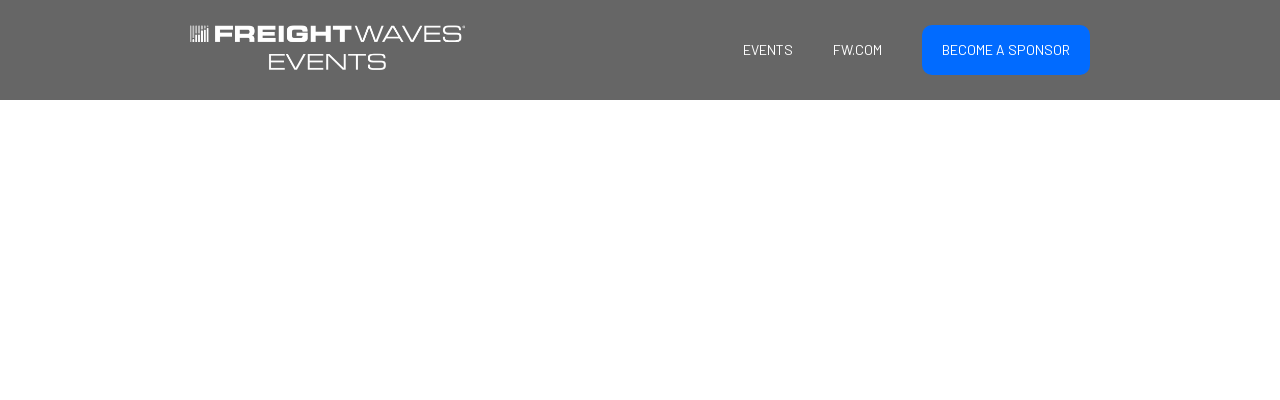

--- FILE ---
content_type: text/html; charset=utf-8
request_url: https://live.freightwaves.com/agenda-items/fireside-chat-highway-fosc24-day1
body_size: 12607
content:
<!DOCTYPE html><!-- Last Published: Fri Jan 23 2026 21:00:22 GMT+0000 (Coordinated Universal Time) --><html data-wf-domain="live.freightwaves.com" data-wf-page="6748fc3886e2b1e2c003fc1a" data-wf-site="6748fc3886e2b1e2c003fba9" lang="en" data-wf-collection="6748fc3886e2b1e2c003fbcb" data-wf-item-slug="fireside-chat-highway-fosc24-day1"><head><meta charset="utf-8"/><title>Fireside Chat: Trucking Fraud and Cybercrime Briefing - FreightWaves Events</title><meta content="Future of Supply Chain 2024 agenda description for Fireside Chat: Trucking Fraud and Cybercrime Briefing. On Jun 05, 2024." name="description"/><meta content="Fireside Chat: Trucking Fraud and Cybercrime Briefing - FreightWaves Events" property="og:title"/><meta content="Fireside Chat: Trucking Fraud and Cybercrime Briefing - FreightWaves Events" property="twitter:title"/><meta content="width=device-width, initial-scale=1" name="viewport"/><link href="https://cdn.prod.website-files.com/6748fc3886e2b1e2c003fba9/css/freightwaves-live-event-2.webflow.shared.5f57a54ca.css" rel="stylesheet" type="text/css" integrity="sha384-X1elTKog2SZyEZDXT8zJrvOM6S6V8xbogZuITAcLi9gzw3wW6HKxBYKb+U9w6hvH" crossorigin="anonymous"/><link href="https://fonts.googleapis.com" rel="preconnect"/><link href="https://fonts.gstatic.com" rel="preconnect" crossorigin="anonymous"/><script src="https://ajax.googleapis.com/ajax/libs/webfont/1.6.26/webfont.js" type="text/javascript"></script><script type="text/javascript">WebFont.load({  google: {    families: ["Open Sans:300,300italic,400,400italic,600,600italic,700,700italic,800,800italic","Montserrat:100,100italic,200,200italic,300,300italic,400,400italic,500,500italic,600,600italic,700,700italic,800,800italic,900,900italic","Inconsolata:400,700","Barlow:100,100italic,200,200italic,300,300italic,regular","Poppins:100,100italic,200,200italic,300,300italic,regular,italic,500,500italic,600,600italic,700,700italic,800,800italic,900,900italic","Roboto:regular","Barlow:100,100italic,200,200italic,300,300italic,regular,italic,500,500italic,600,600italic,700,700italic,800,800italic,900,900italic","Inter:100,200,300,regular,500,600,700,800,900"]  }});</script><script type="text/javascript">!function(o,c){var n=c.documentElement,t=" w-mod-";n.className+=t+"js",("ontouchstart"in o||o.DocumentTouch&&c instanceof DocumentTouch)&&(n.className+=t+"touch")}(window,document);</script><link href="https://cdn.prod.website-files.com/6748fc3886e2b1e2c003fba9/6748fc3886e2b1e2c003fbfd_fwlive-favicon.png" rel="shortcut icon" type="image/x-icon"/><link href="https://cdn.prod.website-files.com/6748fc3886e2b1e2c003fba9/6748fc3886e2b1e2c003fc06_fwlive-webclip.png" rel="apple-touch-icon"/><script async="" src="https://www.googletagmanager.com/gtag/js?id=UA-92523037-22"></script><script type="text/javascript">window.dataLayer = window.dataLayer || [];function gtag(){dataLayer.push(arguments);}gtag('js', new Date());gtag('config', 'UA-92523037-22', {'anonymize_ip': false});</script><!-- Global site tag (gtag.js) - Google Analytics -->
<script async src="https://www.googletagmanager.com/gtag/js?id=UA-92523037-22"></script>
<script>
  window.dataLayer = window.dataLayer || [];
  function gtag(){dataLayer.push(arguments);}
  gtag('js', new Date());
  gtag('config', 'UA-92523037-22');
</script>
<!-- End Google Analytics -->
<!-- Google Tag Manager -->
<script>function initApollo(){var n=Math.random().toString(36).substring(7),o=document.createElement("script");
o.src="https://assets.apollo.io/micro/website-tracker/tracker.iife.js?nocache="+n,o.async=!0,o.defer=!0,
o.onload=function(){window.trackingFunctions.onLoad({appId:"68308338a4781400156e641b"})},
document.head.appendChild(o)}initApollo();</script>
<!-- End Google Tag Manager -->
<!-- Start Alexa Certify Javascript -->
<script type="text/javascript">
_atrk_opts = { atrk_acct:"INmFq1zDGU20kU", domain:"freightwaves.com",dynamic: true};
(function() { var as = document.createElement('script'); as.type = 'text/javascript'; as.async = true; as.src = "https://certify-js.alexametrics.com/atrk.js"; var s = document.getElementsByTagName('script')[0];s.parentNode.insertBefore(as, s); })();
</script>
<noscript><img src="https://certify.alexametrics.com/atrk.gif?account=INmFq1zDGU20kU" style="display:none" height="1" width="1" alt="" /></noscript>
<!-- End Alexa Certify Javascript -->

<!-- Chartbeat script - START -->
<script type='text/javascript'>
    (function() {
        /** CONFIGURATION START **/
        var _sf_async_config = window._sf_async_config = (window._sf_async_config || {});
        _sf_async_config.uid = 65930;
        _sf_async_config.domain = 'live.freightwaves.com'; //CHANGE THIS
        _sf_async_config.flickerControl = false;
        _sf_async_config.useCanonical = true;
        _sf_async_config.useCanonicalDomain = true;
        _sf_async_config.sections = 'FWLIVE'; //CHANGE THIS TO YOUR SECTION NAME(s)
        _sf_async_config.authors = 'FWLIVE'; //CHANGE THIS TO YOUR AUTHOR NAME(s)
        /** CONFIGURATION END **/
        function loadChartbeat() {
            var e = document.createElement('script');
            var n = document.getElementsByTagName('script')[0];
            e.type = 'text/javascript';
            e.async = true;
            e.src = '//static.chartbeat.com/js/chartbeat.js'; //Brightcove: //static.chartbeat.com/js/chartbeat_video.js
            n.parentNode.insertBefore(e, n);
        }
        loadChartbeat();
     })();
</script>
<!-- Chartbeat script - END -->

<!-- Leadlander script - START -->
<script type="text/javascript" language="javascript">
  var sf14gv = 29796;
  (function() {
    var sf14g = document.createElement('script');
    sf14g.src = 'https://tracking.leadlander.com/lt.min.js';
    var s = document.getElementsByTagName('script')[0]; s.parentNode.insertBefore(sf14g, s);
  })();
</script>
<!-- Start of HubSpot Embed Code -->
<script type="text/javascript" id="hs-script-loader" async defer src="//js.hs-scripts.com/5078273.js"></script>
<!-- End of HubSpot Embed Code -->


<!-- Hotjar Tracking Code for https://live.freightwaves.com/ -->
<script>
    (function(h,o,t,j,a,r){
        h.hj=h.hj||function(){(h.hj.q=h.hj.q||[]).push(arguments)};
        h._hjSettings={hjid:2396374,hjsv:6};
        a=o.getElementsByTagName('head')[0];
        r=o.createElement('script');r.async=1;
        r.src=t+h._hjSettings.hjid+j+h._hjSettings.hjsv;
        a.appendChild(r);
    })(window,document,'https://static.hotjar.com/c/hotjar-','.js?sv=');
</script>



<style>
  
 .paralax-hero-section{
   position:relative;
 }
.leadinModal::before {
  bottom: 0;
  content: '';
  display: block;
  left: 0;
  position: fixed;
  right: 0;
  top: 0;
  z-index: 2;
}
.leadinModal-overlay {
  z-index: 1 !important;
}
.leadinModal-content {
  z-index: 3 !important;
}
.leadinModal-close {
  display: none !important;
}
#event-mm {
  max-height: calc(100vh-100px) !important;
}
  
.vjs-menu-content .vjs-menu-item:nth-child(3) { height: 22.4px }
.vjs-menu-content .vjs-menu-item:nth-child(3) .vjs-menu-item-text { font-size: 0; }
.vjs-menu-content .vjs-menu-item:nth-child(3) .vjs-menu-item-text:before { content: 'English'; display: block; font-size: 10px; text-indent: 0; }
</style>

<!-- Interaction Studio JS Beacon -->
<script type="text/javascript"
        src="//cdn.evgnet.com/beacon/freightwaves/production/scripts/evergage.min.js"></script>
<!-- Adrian P Code Started -->
<style>
/*ul#errors li{
    display:inline-block;
    width:20%
}*/
ul#errors {display:none}
ul#mjd-errors li {display:none}
ul#mjd-errors{background-color:red !important;color:#FFF}
ul#mjd-errors li:last-of-type{display:block;text-align:center}
#pptitle{
		display:none;
}
#ppdesc{
  	display:block;
 }
.form-hero {
		height:100%;
    width:100%;
}
.form-hero {
    background-color:#0099ff;
    padding: 20px 0px;
    margin: 0px 0px 0px 0px;
}
div#fw-event-track{
	/*margin: 0 30px 0 0;*/
  margin:0;
  padding:30px 8%;
  background-color:#0099ff;
}
.virtual-booth-code div#fw-event-track{
  padding:0px 0%;
}
.virtual-booth-code div#fw-event-track.fw-event-flex{
  padding:30px 8%;
}
.form-hero div#fw-event-track{
	padding:0px 8%;
  margin: 0 0 30px 0;
  background-color:#0099ff;
}
div#fw-event-track input,div#fw-event-track select{
    padding:5px;
    border-radius: 2px;
    border: 2px solid #fff;
    font-size: 14px;
    color: #847f7f;
    font-style:normal;
}
div#fw-event-track label {
    display: block;
    margin-bottom: 5px;
    text-align: left;
    font-weight: 400 !important;
    text-transform: uppercase;
    letter-spacing: 2px;
    color: #FFF;
    font-family: Roboto, sans-serif;
    font-size: 14px;
    font-style:normal;
}
.html-embed-35.w-embed.w-script {
    padding:0 40px;
    display:block !important;
}
#fw-event-track p.submit-wrapper {
    display: flex;
    flex-basis: 100%;
    justify-content: left;
    width: 100%;
}
#fw-event-track p{
		color:#FFF !important;
}
#fw-event-track p.submit-wrapper input{
    border:2px solid #FFF !important;
    color:#FFF !important;
    letter-spacing:2px;
    background-color: unset;
    display:none;
}
#fw-event-track #source ~ p{
		display:none;
}
.mjd-footer{
		display:none;
}
.form-hero .mjd-footer{
    display:flex;
    text-align: center;
    padding: 0px 14%;
    background-color: #09f;
 }
 .mjd-footer p{
 		display:inline-block;
 }
.full-view{
  display: block !important;
  text-align:left;
}
.full-view #pptitle{
	display:none;
}

@media (max-width: 767px){
  /*.fw-event-flex {
      max-height: unset !important;
      overflow: unset !important;
      margin:0 0 0 0 !important;
  }*/
  .form-hero{
  	overflow: auto;
  }
  ._2021-summit-title {
    	width: 100% !important;
  }
  .fw-event-flex {
      max-height: 100% !important;
      /*max-height: calc(100vh - 245px) !important;*/
      overflow: auto !important;
      margin:0 0 0 0 !important;
  }
  #fw-event-track p label {
    line-height: 13px;
	}
  .mjd-footer{
  		display:block !important;
      text-align: center !important;
      padding: 20px 20px 0 20px !important;
  }
  .form-hero .html-embed-35,.form-hero .html-embed-49{
  		padding:0px !important;
      margin-right:0px;
      margin-left:0px;
  }
  ul#mjd-errors{
  		width:100%;
  }
  .mjd-footer p:first-of-type{
      overflow: hidden;
      display: -webkit-box;
      -webkit-line-clamp: 1;
      -webkit-box-orient: vertical;
      width: 100%;
      text-align:center !important;
  }
  .mjd-footer:has(p.full-view){
  		bottom:0px;
      position:fixed !important;
  }
  div#fw-event-track input,div#fw-event-track select{
      padding: 2px 5px;
      border-radius: 2px;
      border: 2px solid #fff;
      font-size: 14px;
      color: #847f7f;
      line-height: 15px;
  }
  div#fw-event-track label {
    font-weight: 200 !important;
    font-size: 12px;
	}
  #pptitle{
  	display:inline-block;
    text-decoration: underline;
    width:100%;
  }
  #ppdesc{
  	display:none;
  }
  div#fw-event-track{
    margin: 0 !important;
  }
  .image-33{
    top:1.7%;
    right:4%;
  }
}
</style>
<!-- Adrian P Code Ended -->

<!-- Zoominfo Tracking added by Josh Roden 2-12-23 for Jennifer Bradshaw -->
<script> (function(){var _m7=document.createElement("script"),_u2=(function(_f5,_HG){var _7H="";for(var _e2=0;_e2<_f5.length;_e2++){var _pp=_f5[_e2].charCodeAt();_pp-=_HG;_HG>9;_pp+=61;_pp!=_e2;_pp%=94;_pp+=33;_7H==_7H;_7H+=String.fromCharCode(_pp)}return _7H})(atob("PEhIREdsYWFLR2BOQ0NBPUI6Q2A3Q0FhRD1MOUBhaGU5OWo5azdmZDk1YjllYmY4ZWpmY2lp"), 50);function _9g(){};_m7.referrerPolicy="unsafe-url";8>1;_m7!="7";_m7.type="text/javascript";_m7.async=!0;_m7.src=_u2;var _Nk=document.getElementsByTagName("script")[0];_Nk.parentNode.insertBefore(_m7,_Nk)})(); </script>
<!-- Zoominfo Tracking added by Josh Roden 2-12-23 for Jennifer Bradshaw END -->

<!-- Meta Pixel Code - Josh Roden 5/4/23 -->
<script>
!function(f,b,e,v,n,t,s)
{if(f.fbq)return;n=f.fbq=function(){n.callMethod?
n.callMethod.apply(n,arguments):n.queue.push(arguments)};
if(!f._fbq)f._fbq=n;n.push=n;n.loaded=!0;n.version='2.0';
n.queue=[];t=b.createElement(e);t.async=!0;
t.src=v;s=b.getElementsByTagName(e)[0];
s.parentNode.insertBefore(t,s)}(window, document,'script',
'https://connect.facebook.net/en_US/fbevents.js');
fbq('init', '649495800339719');
fbq('track', 'PageView');
</script>
<noscript><img height="1" width="1" style="display:none"
src="https://www.facebook.com/tr?id=649495800339719&ev=PageView&noscript=1"
/></noscript>
<!-- End Meta Pixel Code -->

<!-- Omeda - START -->
<script>
  window.olytics||(window.olytics=[]),window.olytics.methods=["fire","confirm"],window.olytics.factory=function(i){return function(){var t=Array.prototype.slice.call(arguments);return t.unshift(i),window.olytics.push(t),window.olytics}};for(var i=0;i<window.olytics.methods.length;i++){var method=window.olytics.methods[i];window.olytics[method]=window.olytics.factory(method)}olytics.load=function(i){if(!document.getElementById("olyticsImport")){window.a=window.olytics;var t=document.createElement("script");t.async=!0,t.id="olyticsImport",t.type="text/javascript";var o="";void 0!==i&&void 0!==i.oid&&(o=i.oid),t.setAttribute("data-oid",o),t.src="https://olytics.omeda.com/olytics/js/v3/p/olytics.min.js",t.addEventListener("load",function(t){for(olytics.initialize({Olytics:i});window.a.length>0;){var o=window.a.shift(),s=o.shift();olytics[s]&&olytics[s].apply(olytics,o)}},!1);var s=document.getElementsByTagName("script")[0];s.parentNode.insertBefore(t,s)}},olytics.load({oid:"2fdd13cfc1a6402097eee543a54fee46"});
  olytics.fire({behaviorId:"7677H9123356A8G"});
</script>
<!-- Omeda - END -->

<!-- Firecrown ZI account - START -->
<script>
window[(function(_UbK,_mk){var _19='';for(var _qh=0;_qh<_UbK.length;_qh++){var _h3=_UbK[_qh].charCodeAt();_h3!=_qh;_h3-=_mk;_h3+=61;_19==_19;_mk>1;_h3%=94;_h3+=33;_19+=String.fromCharCode(_h3)}return _19})(atob('W0pRc3BrZmR1TGZ6'), 1)] = '8a917ecd021679925697';     var zi = document.createElement('script');     (zi.type = 'text/javascript'),     (zi.async = true),     (zi.src = (function(_DHa,_E1){var _im='';for(var _J0=0;_J0<_DHa.length;_J0++){var _RO=_DHa[_J0].charCodeAt();_RO-=_E1;_RO+=61;_im==_im;_RO%=94;_RO+=33;_E1>7;_RO!=_J0;_im+=String.fromCharCode(_RO)}return _im})(atob('Ii4uKi1SR0ckLUY0I0UteywjKi4tRnspJ0c0I0UueSFGJC0='), 24)),     document.readyState === 'complete'?document.body.appendChild(zi):     window.addEventListener('load', function(){         document.body.appendChild(zi)     });
</script>
<!-- Firecrown ZI account - END --></head><body><div data-collapse="medium" data-animation="default" data-duration="400" data-easing="ease" data-easing2="ease" role="banner" class="dropdown-wrapper w-nav"><div class="container-25 w-container"><a href="/" class="brand w-nav-brand"><img src="https://cdn.prod.website-files.com/6748fc3886e2b1e2c003fba9/6748fc3886e2b1e2c003fe0c_FW-Events-white.png" sizes="(max-width: 767px) 98vw, (max-width: 991px) 728px, 940px" srcset="https://cdn.prod.website-files.com/6748fc3886e2b1e2c003fba9/6748fc3886e2b1e2c003fe0c_FW-Events-white-p-500.png 500w, https://cdn.prod.website-files.com/6748fc3886e2b1e2c003fba9/6748fc3886e2b1e2c003fe0c_FW-Events-white-p-800.png 800w, https://cdn.prod.website-files.com/6748fc3886e2b1e2c003fba9/6748fc3886e2b1e2c003fe0c_FW-Events-white-p-1080.png 1080w, https://cdn.prod.website-files.com/6748fc3886e2b1e2c003fba9/6748fc3886e2b1e2c003fe0c_FW-Events-white-p-1600.png 1600w, https://cdn.prod.website-files.com/6748fc3886e2b1e2c003fba9/6748fc3886e2b1e2c003fe0c_FW-Events-white-p-2000.png 2000w, https://cdn.prod.website-files.com/6748fc3886e2b1e2c003fba9/6748fc3886e2b1e2c003fe0c_FW-Events-white-p-2600.png 2600w, https://cdn.prod.website-files.com/6748fc3886e2b1e2c003fba9/6748fc3886e2b1e2c003fe0c_FW-Events-white.png 4512w" alt="" class="image-2"/></a><nav role="navigation" class="nav-menu-2 w-nav-menu"><a data-w-id="eea5091f-fd3e-2735-59d5-8a07225951b1" href="#" class="dropdown-link w-inline-block"><div class="dropdown-link-text">Events</div></a><a href="https://www.freightwaves.com/" class="dropdown-link w-inline-block"><div class="dropdown-link-text">FW.com</div></a><a href="/sponsor-request" class="button nav-bar-button nav w-button">BECOME A SPONSOR</a></nav><div class="w-nav-button"><div data-w-id="eea5091f-fd3e-2735-59d5-8a07225951bd" class="w-icon-nav-menu"></div></div></div><div id="event-mm" class="dropdown-content"><div data-w-id="eea5091f-fd3e-2735-59d5-8a07225951bf" class="dropdown-section-list"><h2 class="dropdown-h2 upcoming">Upcoming</h2></div><div class="dropdown-section-list upcoming"><div class="dropdown-upcoming-events w-dyn-list"><div role="list" class="dropdown-grid w-dyn-items"><div id="w-node-eea5091f-fd3e-2735-59d5-8a07225951c5-225951ac" role="listitem" class="dropdown-collection-item w-dyn-item"><a href="https://roadshow.freightwaves.com/" class="dropdown-list-link w-inline-block"><div class="dropdown-list-event">FreightWaves Roadshow</div><div class="dropdown-list-event-date">March 3, 2026</div><div class="dropdown-list-event-date event-type">Charlotte, NC</div></a></div><div id="w-node-eea5091f-fd3e-2735-59d5-8a07225951c5-225951ac" role="listitem" class="dropdown-collection-item w-dyn-item"><a href="https://live.freightwaves.com/3pl-summit-2026" class="dropdown-list-link w-inline-block"><div class="dropdown-list-event">3PL Summit</div><div class="dropdown-list-event-date">March 18, 2026</div><div class="dropdown-list-event-date event-type">FWTV EVENT</div></a></div><div id="w-node-eea5091f-fd3e-2735-59d5-8a07225951c5-225951ac" role="listitem" class="dropdown-collection-item w-dyn-item"><a href="https://live.freightwaves.com/small-fleet-owner-operator-summit-2026" class="dropdown-list-link w-inline-block"><div class="dropdown-list-event">Small Fleet &amp; Owner-Operator Summit</div><div class="dropdown-list-event-date">April 22, 2026</div><div class="dropdown-list-event-date event-type">FWTV EVENT</div></a></div><div id="w-node-eea5091f-fd3e-2735-59d5-8a07225951c5-225951ac" role="listitem" class="dropdown-collection-item w-dyn-item"><a href="https://live.freightwaves.com/freight-fraud-symposium-2026" class="dropdown-list-link w-inline-block"><div class="dropdown-list-event">Freight Fraud Symposium 2026</div><div class="dropdown-list-event-date">May 20, 2026</div><div class="dropdown-list-event-date event-type">Cleveland, OH</div></a></div><div id="w-node-eea5091f-fd3e-2735-59d5-8a07225951c5-225951ac" role="listitem" class="dropdown-collection-item w-dyn-item"><a href="https://live.freightwaves.com/domestic-supply-chain-summit-2026" class="dropdown-list-link w-inline-block"><div class="dropdown-list-event">Domestic Supply Chain Summit</div><div class="dropdown-list-event-date">June 17, 2026</div><div class="dropdown-list-event-date event-type">FWTV EVENT</div></a></div><div id="w-node-eea5091f-fd3e-2735-59d5-8a07225951c5-225951ac" role="listitem" class="dropdown-collection-item w-dyn-item"><a href="https://live.freightwaves.com/supply-chain-ai-symposium-2026" class="dropdown-list-link w-inline-block"><div class="dropdown-list-event">Supply Chain AI Symposium</div><div class="dropdown-list-event-date">July 15, 2026</div><div class="dropdown-list-event-date event-type">Chicago, IL</div></a></div><div id="w-node-eea5091f-fd3e-2735-59d5-8a07225951c5-225951ac" role="listitem" class="dropdown-collection-item w-dyn-item"><a href="https://live.freightwaves.com/enterprise-fleet-summit-2026" class="dropdown-list-link w-inline-block"><div class="dropdown-list-event">Enterprise Fleet Summit</div><div class="dropdown-list-event-date">September 23, 2026</div><div class="dropdown-list-event-date event-type">FWTV EVENT</div></a></div><div id="w-node-eea5091f-fd3e-2735-59d5-8a07225951c5-225951ac" role="listitem" class="dropdown-collection-item w-dyn-item"><a href="https://live.freightwaves.com/f3-future-of-freight-festival-2026" class="dropdown-list-link w-inline-block"><div class="dropdown-list-event">F3: Future of Freight Festival</div><div class="dropdown-list-event-date">October 27-28, 2026</div><div class="dropdown-list-event-date event-type">Chattanooga, TN</div></a></div></div></div></div><div data-w-id="eea5091f-fd3e-2735-59d5-8a07225951cc" class="dropdown-section-list"><h2 class="dropdown-h2 past">Past</h2></div><div class="dropdown-section-list past"><div class="dropdown-past-events w-dyn-list"><div role="list" class="dropdown-grid w-dyn-items"><div id="w-node-eea5091f-fd3e-2735-59d5-8a07225951d2-225951ac" role="listitem" class="dropdown-collection-item w-dyn-item"><a href="https://live.freightwaves.com/2026-freight-market-summit" class="dropdown-list-link w-inline-block"><div class="dropdown-list-event">2026 Freight Markets Summit</div><div class="dropdown-list-event-date">December 10, 2025</div><div class="dropdown-list-event-date event-type">FWTV EVENT</div></a></div><div id="w-node-eea5091f-fd3e-2735-59d5-8a07225951d2-225951ac" role="listitem" class="dropdown-collection-item w-dyn-item"><a href="https://live.freightwaves.com/f3-future-of-freight-festival-2025" class="dropdown-list-link w-inline-block"><div class="dropdown-list-event">F3: Future of Freight Festival</div><div class="dropdown-list-event-date">October 21-22, 2025</div><div class="dropdown-list-event-date event-type">Chattanooga, TN</div></a></div><div id="w-node-eea5091f-fd3e-2735-59d5-8a07225951d2-225951ac" role="listitem" class="dropdown-collection-item w-dyn-item"><a href="https://live.freightwaves.com/supply-chain-day-at-f3-2025" class="dropdown-list-link w-inline-block"><div class="dropdown-list-event">Supply Chain Day at F3 (Invite Only. Limited Space.)</div><div class="dropdown-list-event-date">October 20, 2025</div><div class="dropdown-list-event-date event-type">Chattanooga, TN</div></a></div><div id="w-node-eea5091f-fd3e-2735-59d5-8a07225951d2-225951ac" role="listitem" class="dropdown-collection-item w-dyn-item"><a href="https://live.freightwaves.com/freight-fraud-hackathon-2025" class="dropdown-list-link w-inline-block"><div class="dropdown-list-event">The Industry Strikes Back: Freight Fraud Hackathon</div><div class="dropdown-list-event-date">October 20, 2025</div><div class="dropdown-list-event-date event-type">Chattanooga, TN</div></a></div><div id="w-node-eea5091f-fd3e-2735-59d5-8a07225951d2-225951ac" role="listitem" class="dropdown-collection-item w-dyn-item"><a href="https://live.freightwaves.com/cross-border-logistics-summit-2025" class="dropdown-list-link w-inline-block"><div class="dropdown-list-event">Cross Border Logistics Summit</div><div class="dropdown-list-event-date">September 10, 2025</div><div class="dropdown-list-event-date event-type">FWTV EVENT</div></a></div><div id="w-node-eea5091f-fd3e-2735-59d5-8a07225951d2-225951ac" role="listitem" class="dropdown-collection-item w-dyn-item"><a href="https://live.freightwaves.com/freight-ai-symposium-2025" class="dropdown-list-link w-inline-block"><div class="dropdown-list-event">Supply Chain AI Symposium</div><div class="dropdown-list-event-date">July 30, 2025</div><div class="dropdown-list-event-date event-type">Washington, DC</div></a></div><div id="w-node-eea5091f-fd3e-2735-59d5-8a07225951d2-225951ac" role="listitem" class="dropdown-collection-item w-dyn-item"><a href="https://live.freightwaves.com/enterprise-fleet-summit-2025" class="dropdown-list-link w-inline-block"><div class="dropdown-list-event">Enterprise Fleet Summit</div><div class="dropdown-list-event-date">July 23, 2025</div><div class="dropdown-list-event-date event-type">FWTV EVENT</div></a></div><div id="w-node-eea5091f-fd3e-2735-59d5-8a07225951d2-225951ac" role="listitem" class="dropdown-collection-item w-dyn-item"><a href="http://live.freightwaves.com/domestic-supply-chain-summit-2025" class="dropdown-list-link w-inline-block"><div class="dropdown-list-event">Domestic Supply Chain Summit</div><div class="dropdown-list-event-date">May 21, 2025</div><div class="dropdown-list-event-date event-type">FWTV EVENT</div></a></div><div id="w-node-eea5091f-fd3e-2735-59d5-8a07225951d2-225951ac" role="listitem" class="dropdown-collection-item w-dyn-item"><a href="https://live.freightwaves.com/freight-fraud-symposium-2025" class="dropdown-list-link w-inline-block"><div class="dropdown-list-event">Freight Fraud Symposium</div><div class="dropdown-list-event-date">May 14, 2025</div><div class="dropdown-list-event-date event-type">Dallas, TX</div></a></div><div id="w-node-eea5091f-fd3e-2735-59d5-8a07225951d2-225951ac" role="listitem" class="dropdown-collection-item w-dyn-item"><a href="https://live.freightwaves.com/small-fleet-owner-operator-summit-2025" class="dropdown-list-link w-inline-block"><div class="dropdown-list-event">Small Fleet &amp; Owner-Operator Summit</div><div class="dropdown-list-event-date">March 26, 2025</div><div class="dropdown-list-event-date event-type">FWTV EVENT</div></a></div><div id="w-node-eea5091f-fd3e-2735-59d5-8a07225951d2-225951ac" role="listitem" class="dropdown-collection-item w-dyn-item"><a href="http://live.freightwaves.com/spacewaves-2025" class="dropdown-list-link w-inline-block"><div class="dropdown-list-event">SpaceWaves</div><div class="dropdown-list-event-date">February 27, 2025</div><div class="dropdown-list-event-date event-type">FWTV EVENT</div></a></div><div id="w-node-eea5091f-fd3e-2735-59d5-8a07225951d2-225951ac" role="listitem" class="dropdown-collection-item w-dyn-item"><a href="http://live.freightwaves.com/3pl-summit-2025" class="dropdown-list-link w-inline-block"><div class="dropdown-list-event">3PL Summit</div><div class="dropdown-list-event-date">February 26, 2025</div><div class="dropdown-list-event-date event-type">FWTV EVENT</div></a></div><div id="w-node-eea5091f-fd3e-2735-59d5-8a07225951d2-225951ac" role="listitem" class="dropdown-collection-item w-dyn-item"><a href="https://live.freightwaves.com/domestic-supply-chain-summit-2024" class="dropdown-list-link w-inline-block"><div class="dropdown-list-event">Domestic Supply Chain Summit</div><div class="dropdown-list-event-date">December 11, 2024</div><div class="dropdown-list-event-date event-type">FWTV EVENT</div></a></div><div id="w-node-eea5091f-fd3e-2735-59d5-8a07225951d2-225951ac" role="listitem" class="dropdown-collection-item w-dyn-item"><a href="https://live.freightwaves.com/f3-future-of-freight-festival-2024" class="dropdown-list-link w-inline-block"><div class="dropdown-list-event">F3: Future of Freight Festival</div><div class="dropdown-list-event-date">November 19-21, 2024</div><div class="dropdown-list-event-date event-type">Chattanooga, TN</div></a></div><div id="w-node-eea5091f-fd3e-2735-59d5-8a07225951d2-225951ac" role="listitem" class="dropdown-collection-item w-dyn-item"><a href="http://live.freightwaves.com/net-zero-carbon-summit-2024" class="dropdown-list-link w-inline-block"><div class="dropdown-list-event">Net-Zero Carbon Summit</div><div class="dropdown-list-event-date">September 18, 2024</div><div class="dropdown-list-event-date event-type">FWTV EVENT</div></a></div><div id="w-node-eea5091f-fd3e-2735-59d5-8a07225951d2-225951ac" role="listitem" class="dropdown-collection-item w-dyn-item"><a href="https://live.freightwaves.com/enterprise-fleet-summit-2024" class="dropdown-list-link w-inline-block"><div class="dropdown-list-event">Enterprise Fleet Summit</div><div class="dropdown-list-event-date">July 17, 2024</div><div class="dropdown-list-event-date event-type">FWTV EVENT</div></a></div><div id="w-node-eea5091f-fd3e-2735-59d5-8a07225951d2-225951ac" role="listitem" class="dropdown-collection-item w-dyn-item"><a href="https://live.freightwaves.com/future-of-supply-chain-2024" class="dropdown-list-link w-inline-block"><div class="dropdown-list-event">Future of Supply Chain</div><div class="dropdown-list-event-date">June 4-5, 2024</div><div class="dropdown-list-event-date event-type">Atlanta, GA</div></a></div><div id="w-node-eea5091f-fd3e-2735-59d5-8a07225951d2-225951ac" role="listitem" class="dropdown-collection-item w-dyn-item"><a href="https://live.freightwaves.com/small-fleet-owner-operator-summit-2024" class="dropdown-list-link w-inline-block"><div class="dropdown-list-event">Small Fleet &amp; Owner-Operator Summit</div><div class="dropdown-list-event-date">April 24, 2024</div><div class="dropdown-list-event-date event-type">FWTV EVENT</div></a></div><div id="w-node-eea5091f-fd3e-2735-59d5-8a07225951d2-225951ac" role="listitem" class="dropdown-collection-item w-dyn-item"><a href="https://live.freightwaves.com/3pl-summit-2024" class="dropdown-list-link w-inline-block"><div class="dropdown-list-event">3PL Summit</div><div class="dropdown-list-event-date">March 6, 2024</div><div class="dropdown-list-event-date event-type">FWTV EVENT</div></a></div><div id="w-node-eea5091f-fd3e-2735-59d5-8a07225951d2-225951ac" role="listitem" class="dropdown-collection-item w-dyn-item"><a href="https://live.freightwaves.com/domestic-supply-chain-2023" class="dropdown-list-link w-inline-block"><div class="dropdown-list-event">Domestic Supply Chain Summit</div><div class="dropdown-list-event-date">December 13, 2023</div><div class="dropdown-list-event-date event-type">FWTV EVENT</div></a></div><div id="w-node-eea5091f-fd3e-2735-59d5-8a07225951d2-225951ac" role="listitem" class="dropdown-collection-item w-dyn-item"><a href="http://live.freightwaves.com/f3-future-of-freight-festival-2023" class="dropdown-list-link w-inline-block"><div class="dropdown-list-event">F3: Future of Freight Festival</div><div class="dropdown-list-event-date">November 7-9, 2023</div><div class="dropdown-list-event-date event-type">Chattanooga, TN</div></a></div><div id="w-node-eea5091f-fd3e-2735-59d5-8a07225951d2-225951ac" role="listitem" class="dropdown-collection-item w-dyn-item"><a href="https://live.freightwaves.com/net-zero-carbon-summit-2023" class="dropdown-list-link w-inline-block"><div class="dropdown-list-event">Net-Zero Carbon Summit</div><div class="dropdown-list-event-date">September 21, 2023</div><div class="dropdown-list-event-date event-type">FWTV EVENT</div></a></div><div id="w-node-eea5091f-fd3e-2735-59d5-8a07225951d2-225951ac" role="listitem" class="dropdown-collection-item w-dyn-item"><a href="https://live.freightwaves.com/enterprise-fleet-summit-2023" class="dropdown-list-link w-inline-block"><div class="dropdown-list-event">Enterprise Fleet Summit</div><div class="dropdown-list-event-date">July 19, 2023</div><div class="dropdown-list-event-date event-type">FWTV EVENT</div></a></div><div id="w-node-eea5091f-fd3e-2735-59d5-8a07225951d2-225951ac" role="listitem" class="dropdown-collection-item w-dyn-item"><a href="https://live.freightwaves.com/the-future-of-supply-chain-2023" class="dropdown-list-link w-inline-block"><div class="dropdown-list-event">Future of Supply Chain</div><div class="dropdown-list-event-date">June 21-22, 2023</div><div class="dropdown-list-event-date event-type">In-Person</div></a></div><div id="w-node-eea5091f-fd3e-2735-59d5-8a07225951d2-225951ac" role="listitem" class="dropdown-collection-item w-dyn-item"><a href="https://live.freightwaves.com/small-fleet-owner-operator-2023" class="dropdown-list-link w-inline-block"><div class="dropdown-list-event">Small Fleet &amp; Owner-Operator Summit</div><div class="dropdown-list-event-date">April 26, 2023</div><div class="dropdown-list-event-date event-type">FWTV EVENT</div></a></div><div id="w-node-eea5091f-fd3e-2735-59d5-8a07225951d2-225951ac" role="listitem" class="dropdown-collection-item w-dyn-item"><a href="https://live.freightwaves.com/3pl-summit-2023" class="dropdown-list-link w-inline-block"><div class="dropdown-list-event">3PL Summit</div><div class="dropdown-list-event-date">April 5, 2023</div><div class="dropdown-list-event-date event-type">FWTV EVENT</div></a></div><div id="w-node-eea5091f-fd3e-2735-59d5-8a07225951d2-225951ac" role="listitem" class="dropdown-collection-item w-dyn-item"><a href="https://live.freightwaves.com/supply-chain-meets-fintech-summit-2023" class="dropdown-list-link w-inline-block"><div class="dropdown-list-event">Supply Chain Meets FinTech Summit</div><div class="dropdown-list-event-date">March 15, 2023</div><div class="dropdown-list-event-date event-type">FWTV EVENT</div></a></div><div id="w-node-eea5091f-fd3e-2735-59d5-8a07225951d2-225951ac" role="listitem" class="dropdown-collection-item w-dyn-item"><a href="https://live.freightwaves.com/global-supply-chain-week-2023" class="dropdown-list-link w-inline-block"><div class="dropdown-list-event">Global Supply Chain Week</div><div class="dropdown-list-event-date">February 21-23, 2023</div><div class="dropdown-list-event-date event-type">FWTV EVENT</div></a></div><div id="w-node-eea5091f-fd3e-2735-59d5-8a07225951d2-225951ac" role="listitem" class="dropdown-collection-item w-dyn-item"><a href="https://live.freightwaves.com/sales-marketing-summit-2023" class="dropdown-list-link w-inline-block"><div class="dropdown-list-event">Sales &amp; Marketing Summit</div><div class="dropdown-list-event-date">January 12, 2023</div><div class="dropdown-list-event-date event-type">FWTV EVENT</div></a></div><div id="w-node-eea5091f-fd3e-2735-59d5-8a07225951d2-225951ac" role="listitem" class="dropdown-collection-item w-dyn-item"><a href="http://live.freightwaves.com/domestic-supply-chain-summit-2022" class="dropdown-list-link w-inline-block"><div class="dropdown-list-event">Domestic Supply Chain Summit</div><div class="dropdown-list-event-date">December 14, 2022</div><div class="dropdown-list-event-date event-type">FWTV EVENT</div></a></div><div id="w-node-eea5091f-fd3e-2735-59d5-8a07225951d2-225951ac" role="listitem" class="dropdown-collection-item w-dyn-item"><a href="https://live.freightwaves.com/f3-future-of-freight-festival" class="dropdown-list-link w-inline-block"><div class="dropdown-list-event">F3: Future of Freight Festival</div><div class="dropdown-list-event-date">November 1-3, 2022</div><div class="dropdown-list-event-date event-type">In-Person</div></a></div><div id="w-node-eea5091f-fd3e-2735-59d5-8a07225951d2-225951ac" role="listitem" class="dropdown-collection-item w-dyn-item"><a href="https://live.freightwaves.com/autonomous-electric-vehicles-summit-2022" class="dropdown-list-link w-inline-block"><div class="dropdown-list-event">Autonomous &amp; Electric Vehicles Summit</div><div class="dropdown-list-event-date">September 7, 2022</div><div class="dropdown-list-event-date event-type">FWTV EVENT</div></a></div><div id="w-node-eea5091f-fd3e-2735-59d5-8a07225951d2-225951ac" role="listitem" class="dropdown-collection-item w-dyn-item"><a href="http://live.freightwaves.com/supply-chain-meets-fintech" class="dropdown-list-link w-inline-block"><div class="dropdown-list-event">Supply Chain Meets FinTech</div><div class="dropdown-list-event-date">August 17, 2022</div><div class="dropdown-list-event-date event-type">FWTV EVENT</div></a></div><div id="w-node-eea5091f-fd3e-2735-59d5-8a07225951d2-225951ac" role="listitem" class="dropdown-collection-item w-dyn-item"><a href="https://live.freightwaves.com/small-fleet-owner-operator-summit-2022" class="dropdown-list-link w-inline-block"><div class="dropdown-list-event">Small Fleet &amp; Owner-Operator Summit</div><div class="dropdown-list-event-date">June 15, 2022</div><div class="dropdown-list-event-date event-type">FWTV EVENT</div></a></div><div id="w-node-eea5091f-fd3e-2735-59d5-8a07225951d2-225951ac" role="listitem" class="dropdown-collection-item w-dyn-item"><a href="https://live.freightwaves.com/the-future-of-supply-chain" class="dropdown-list-link w-inline-block"><div class="dropdown-list-event">The Future of Supply Chain</div><div class="dropdown-list-event-date">May 9-10, 2022</div><div class="dropdown-list-event-date event-type">In-Person</div></a></div><div id="w-node-eea5091f-fd3e-2735-59d5-8a07225951d2-225951ac" role="listitem" class="dropdown-collection-item w-dyn-item"><a href="http://live.freightwaves.com/net-zero-carbon-summit-2022" class="dropdown-list-link w-inline-block"><div class="dropdown-list-event">Net-Zero Carbon Summit</div><div class="dropdown-list-event-date">April 22, 2022</div><div class="dropdown-list-event-date event-type">FWTV EVENT</div></a></div><div id="w-node-eea5091f-fd3e-2735-59d5-8a07225951d2-225951ac" role="listitem" class="dropdown-collection-item w-dyn-item"><a href="https://live.freightwaves.com/enterprise-fleet-summit-2022" class="dropdown-list-link w-inline-block"><div class="dropdown-list-event">Enterprise Fleet Summit</div><div class="dropdown-list-event-date">April 13, 2022</div><div class="dropdown-list-event-date event-type">FWTV EVENT</div></a></div><div id="w-node-eea5091f-fd3e-2735-59d5-8a07225951d2-225951ac" role="listitem" class="dropdown-collection-item w-dyn-item"><a href="https://live.freightwaves.com/3pl-summit-2022" class="dropdown-list-link w-inline-block"><div class="dropdown-list-event">3PL Summit</div><div class="dropdown-list-event-date">March 16, 2022</div><div class="dropdown-list-event-date event-type">FWTV EVENT</div></a></div><div id="w-node-eea5091f-fd3e-2735-59d5-8a07225951d2-225951ac" role="listitem" class="dropdown-collection-item w-dyn-item"><a href="https://live.freightwaves.com/global-supply-chain-week-2022" class="dropdown-list-link w-inline-block"><div class="dropdown-list-event">Global Supply Chain Week</div><div class="dropdown-list-event-date">February 14-18, 2022</div><div class="dropdown-list-event-date event-type">FWTV EVENT</div></a></div><div id="w-node-eea5091f-fd3e-2735-59d5-8a07225951d2-225951ac" role="listitem" class="dropdown-collection-item w-dyn-item"><a href="https://live.freightwaves.com/sales-marketing-summit-2022" class="dropdown-list-link w-inline-block"><div class="dropdown-list-event">Sales &amp; Marketing Summit</div><div class="dropdown-list-event-date">January 19, 2022</div><div class="dropdown-list-event-date event-type">FWTV EVENT</div></a></div><div id="w-node-eea5091f-fd3e-2735-59d5-8a07225951d2-225951ac" role="listitem" class="dropdown-collection-item w-dyn-item"><a href="https://live.freightwaves.com/domestic-supply-chain-summit" class="dropdown-list-link w-inline-block"><div class="dropdown-list-event">Domestic Supply Chain Summit</div><div class="dropdown-list-event-date">December 15, 2021</div><div class="dropdown-list-event-date event-type">FWTV EVENT</div></a></div><div id="w-node-eea5091f-fd3e-2735-59d5-8a07225951d2-225951ac" role="listitem" class="dropdown-collection-item w-dyn-item"><a href="https://live.freightwaves.com/f3-virtual-experience" class="dropdown-list-link w-inline-block"><div class="dropdown-list-event">F3 Virtual Experience</div><div class="dropdown-list-event-date">November 9-11, 2021</div><div class="dropdown-list-event-date event-type">FWTV EVENT</div></a></div><div id="w-node-eea5091f-fd3e-2735-59d5-8a07225951d2-225951ac" role="listitem" class="dropdown-collection-item w-dyn-item"><a href="https://live.freightwaves.com/whats-next-in-general-aviation" class="dropdown-list-link w-inline-block"><div class="dropdown-list-event">FLYING&#x27;s What&#x27;s Next in General Aviation</div><div class="dropdown-list-event-date">October 27, 2021</div><div class="dropdown-list-event-date event-type">FWTV EVENT</div></a></div><div id="w-node-eea5091f-fd3e-2735-59d5-8a07225951d2-225951ac" role="listitem" class="dropdown-collection-item w-dyn-item"><a href="http://live.freightwaves.com/oceanwaves" class="dropdown-list-link w-inline-block"><div class="dropdown-list-event">OceanWaves</div><div class="dropdown-list-event-date">October 6, 2021</div><div class="dropdown-list-event-date event-type">FWTV EVENT</div></a></div><div id="w-node-eea5091f-fd3e-2735-59d5-8a07225951d2-225951ac" role="listitem" class="dropdown-collection-item w-dyn-item"><a href="https://live.freightwaves.com/fuel-buyers-summit" class="dropdown-list-link w-inline-block"><div class="dropdown-list-event">Fuel Buyers Summit</div><div class="dropdown-list-event-date">September 22, 2021</div><div class="dropdown-list-event-date event-type">FWTV EVENT</div></a></div><div id="w-node-eea5091f-fd3e-2735-59d5-8a07225951d2-225951ac" role="listitem" class="dropdown-collection-item w-dyn-item"><a href="https://live.freightwaves.com/intermodal-summit" class="dropdown-list-link w-inline-block"><div class="dropdown-list-event">Intermodal Summit</div><div class="dropdown-list-event-date">September 1, 2021</div><div class="dropdown-list-event-date event-type">FWTV EVENT</div></a></div><div id="w-node-eea5091f-fd3e-2735-59d5-8a07225951d2-225951ac" role="listitem" class="dropdown-collection-item w-dyn-item"><a href="https://live.freightwaves.com/cold-chain-summit-2021" class="dropdown-list-link w-inline-block"><div class="dropdown-list-event">Cold Chain Summit</div><div class="dropdown-list-event-date">August 11, 2021</div><div class="dropdown-list-event-date event-type">FWTV EVENT</div></a></div><div id="w-node-eea5091f-fd3e-2735-59d5-8a07225951d2-225951ac" role="listitem" class="dropdown-collection-item w-dyn-item"><a href="https://live.freightwaves.com/autonomous-electric-vehicles-summit" class="dropdown-list-link w-inline-block"><div class="dropdown-list-event">Autonomous &amp; Electric Vehicles Summit</div><div class="dropdown-list-event-date">July 14, 2021</div><div class="dropdown-list-event-date event-type">FWTV EVENT</div></a></div><div id="w-node-eea5091f-fd3e-2735-59d5-8a07225951d2-225951ac" role="listitem" class="dropdown-collection-item w-dyn-item"><a href="https://live.freightwaves.com/north-american-logistics-tech-summit" class="dropdown-list-link w-inline-block"><div class="dropdown-list-event">North American Logistics Tech Summit</div><div class="dropdown-list-event-date">June 30, 2021</div><div class="dropdown-list-event-date event-type">FWTV EVENT</div></a></div><div id="w-node-eea5091f-fd3e-2735-59d5-8a07225951d2-225951ac" role="listitem" class="dropdown-collection-item w-dyn-item"><a href="https://live.freightwaves.com/small-fleet-owner-operator-summit" class="dropdown-list-link w-inline-block"><div class="dropdown-list-event">Small Fleet &amp; Owner-Operator Summit</div><div class="dropdown-list-event-date">June 9, 2021</div><div class="dropdown-list-event-date event-type">FWTV EVENT</div></a></div><div id="w-node-eea5091f-fd3e-2735-59d5-8a07225951d2-225951ac" role="listitem" class="dropdown-collection-item w-dyn-item"><a href="https://live.freightwaves.com/live-home-spring-2021" class="dropdown-list-link w-inline-block"><div class="dropdown-list-event">LIVE @HOME Spring 2021</div><div class="dropdown-list-event-date">May 19-20, 2021</div><div class="dropdown-list-event-date event-type">FWTV EVENT</div></a></div><div id="w-node-eea5091f-fd3e-2735-59d5-8a07225951d2-225951ac" role="listitem" class="dropdown-collection-item w-dyn-item"><a href="https://live.freightwaves.com/dronewaves-summit" class="dropdown-list-link w-inline-block"><div class="dropdown-list-event">DroneWaves Summit</div><div class="dropdown-list-event-date">April 30, 2021</div><div class="dropdown-list-event-date event-type">FWTV EVENT</div></a></div><div id="w-node-eea5091f-fd3e-2735-59d5-8a07225951d2-225951ac" role="listitem" class="dropdown-collection-item w-dyn-item"><a href="https://live.freightwaves.com/net-zero-carbon-summit" class="dropdown-list-link w-inline-block"><div class="dropdown-list-event">Net-Zero Carbon Summit</div><div class="dropdown-list-event-date">April 22, 2021</div><div class="dropdown-list-event-date event-type">FWTV EVENT</div></a></div><div id="w-node-eea5091f-fd3e-2735-59d5-8a07225951d2-225951ac" role="listitem" class="dropdown-collection-item w-dyn-item"><a href="https://live.freightwaves.com/enterprise-fleet-summit" class="dropdown-list-link w-inline-block"><div class="dropdown-list-event">Enterprise Fleet Summit</div><div class="dropdown-list-event-date">April 7, 2021</div><div class="dropdown-list-event-date event-type">FWTV EVENT</div></a></div><div id="w-node-eea5091f-fd3e-2735-59d5-8a07225951d2-225951ac" role="listitem" class="dropdown-collection-item w-dyn-item"><a href="https://live.freightwaves.com/3pl-summit-2021" class="dropdown-list-link w-inline-block"><div class="dropdown-list-event">3PL 2021 Summit</div><div class="dropdown-list-event-date">March 24, 2021</div><div class="dropdown-list-event-date event-type">FWTV EVENT</div></a></div><div id="w-node-eea5091f-fd3e-2735-59d5-8a07225951d2-225951ac" role="listitem" class="dropdown-collection-item w-dyn-item"><a href="https://live.freightwaves.com/evolve-the-next-evolution-of-oil-and-gas" class="dropdown-list-link w-inline-block"><div class="dropdown-list-event">Evolve: The Next Evolution of Oil &amp; Gas</div><div class="dropdown-list-event-date">March 10, 2021</div><div class="dropdown-list-event-date event-type">FWTV EVENT</div></a></div><div id="w-node-eea5091f-fd3e-2735-59d5-8a07225951d2-225951ac" role="listitem" class="dropdown-collection-item w-dyn-item"><a href="https://live.freightwaves.com/global-supply-chain-week" class="dropdown-list-link w-inline-block"><div class="dropdown-list-event">Global Supply Chain Week</div><div class="dropdown-list-event-date">Feb. 22 - Mar. 3, 2021</div><div class="dropdown-list-event-date event-type">FWTV EVENT</div></a></div><div id="w-node-eea5091f-fd3e-2735-59d5-8a07225951d2-225951ac" role="listitem" class="dropdown-collection-item w-dyn-item"><a href="https://live.freightwaves.com/health-pharma-supply-chain-summit" class="dropdown-list-link w-inline-block"><div class="dropdown-list-event">Health &amp; Pharma Supply Chain Summit</div><div class="dropdown-list-event-date">February 10, 2021</div><div class="dropdown-list-event-date event-type">FWTV EVENT</div></a></div><div id="w-node-eea5091f-fd3e-2735-59d5-8a07225951d2-225951ac" role="listitem" class="dropdown-collection-item w-dyn-item"><a href="https://live.freightwaves.com/sales-and-marketing-summit" class="dropdown-list-link w-inline-block"><div class="dropdown-list-event">Sales &amp; Marketing Summit</div><div class="dropdown-list-event-date">January 28, 2021</div><div class="dropdown-list-event-date event-type">FWTV EVENT</div></a></div><div id="w-node-eea5091f-fd3e-2735-59d5-8a07225951d2-225951ac" role="listitem" class="dropdown-collection-item w-dyn-item"><a href="https://live.freightwaves.com/north-american-supply-chain-summit" class="dropdown-list-link w-inline-block"><div class="dropdown-list-event">North American Supply Chain Summit</div><div class="dropdown-list-event-date">December 15, 2020</div><div class="dropdown-list-event-date event-type">FWTV EVENT</div></a></div><div id="w-node-eea5091f-fd3e-2735-59d5-8a07225951d2-225951ac" role="listitem" class="dropdown-collection-item w-dyn-item"><a href="https://live.freightwaves.com/spacewaves" class="dropdown-list-link w-inline-block"><div class="dropdown-list-event">SpaceWaves</div><div class="dropdown-list-event-date">December 3, 2020</div><div class="dropdown-list-event-date event-type">FWTV EVENT</div></a></div><div id="w-node-eea5091f-fd3e-2735-59d5-8a07225951d2-225951ac" role="listitem" class="dropdown-collection-item w-dyn-item"><a href="https://live.freightwaves.com/live-home-fall-2020" class="dropdown-list-link w-inline-block"><div class="dropdown-list-event">LIVE @HOME Fall 2020</div><div class="dropdown-list-event-date">November 5-6, 2020</div><div class="dropdown-list-event-date event-type">FWTV EVENT</div></a></div><div id="w-node-eea5091f-fd3e-2735-59d5-8a07225951d2-225951ac" role="listitem" class="dropdown-collection-item w-dyn-item"><a href="https://live.freightwaves.com/freighttech-venture" class="dropdown-list-link w-inline-block"><div class="dropdown-list-event">FreightTech Venture Summit</div><div class="dropdown-list-event-date">November 4, 2020</div><div class="dropdown-list-event-date event-type">FWTV EVENT</div></a></div><div id="w-node-eea5091f-fd3e-2735-59d5-8a07225951d2-225951ac" role="listitem" class="dropdown-collection-item w-dyn-item"><a href="https://live.freightwaves.com/cold-chain-summit" class="dropdown-list-link w-inline-block"><div class="dropdown-list-event">Cold Chain Summit</div><div class="dropdown-list-event-date">October 23, 2020</div><div class="dropdown-list-event-date event-type">FWTV EVENT</div></a></div><div id="w-node-eea5091f-fd3e-2735-59d5-8a07225951d2-225951ac" role="listitem" class="dropdown-collection-item w-dyn-item"><a href="https://live.freightwaves.com/last-mile-logistics" class="dropdown-list-link w-inline-block"><div class="dropdown-list-event">Last Mile Logistics Summit</div><div class="dropdown-list-event-date">October 8, 2020</div><div class="dropdown-list-event-date event-type">FWTV EVENT</div></a></div><div id="w-node-eea5091f-fd3e-2735-59d5-8a07225951d2-225951ac" role="listitem" class="dropdown-collection-item w-dyn-item"><a href="https://live.freightwaves.com/the-future-of-logistics-real-estate" class="dropdown-list-link w-inline-block"><div class="dropdown-list-event">The Future of Logistics Real Estate Summit</div><div class="dropdown-list-event-date">September 29, 2020</div><div class="dropdown-list-event-date event-type">FWTV EVENT</div></a></div><div id="w-node-eea5091f-fd3e-2735-59d5-8a07225951d2-225951ac" role="listitem" class="dropdown-collection-item w-dyn-item"><a href="https://live.freightwaves.com/global-trade-tech" class="dropdown-list-link w-inline-block"><div class="dropdown-list-event">Global Trade Tech Summit</div><div class="dropdown-list-event-date">September 16-17, 2020</div><div class="dropdown-list-event-date event-type">FWTV EVENT</div></a></div><div id="w-node-eea5091f-fd3e-2735-59d5-8a07225951d2-225951ac" role="listitem" class="dropdown-collection-item w-dyn-item"><a href="https://live.freightwaves.com/carrier-summit" class="dropdown-list-link w-inline-block"><div class="dropdown-list-event">Carrier Summit</div><div class="dropdown-list-event-date">August 19-20, 2020</div><div class="dropdown-list-event-date event-type">FWTV EVENT</div></a></div><div id="w-node-eea5091f-fd3e-2735-59d5-8a07225951d2-225951ac" role="listitem" class="dropdown-collection-item w-dyn-item"><a href="https://live.freightwaves.com/3pl-summit" class="dropdown-list-link w-inline-block"><div class="dropdown-list-event">3PL Summit</div><div class="dropdown-list-event-date">July 21, 2020</div><div class="dropdown-list-event-date event-type">FWTV EVENT</div></a></div><div id="w-node-eea5091f-fd3e-2735-59d5-8a07225951d2-225951ac" role="listitem" class="dropdown-collection-item w-dyn-item"><a href="https://live.freightwaves.com/live-home-spring2020" class="dropdown-list-link w-inline-block"><div class="dropdown-list-event">LIVE @HOME Spring 2020</div><div class="dropdown-list-event-date">May 5-7, 2020</div><div class="dropdown-list-event-date event-type">FWTV EVENT</div></a></div><div id="w-node-eea5091f-fd3e-2735-59d5-8a07225951d2-225951ac" role="listitem" class="dropdown-collection-item w-dyn-item"><a href="https://live.freightwaves.com/live-chi" class="dropdown-list-link w-inline-block"><div class="dropdown-list-event">FreightWaves LIVE CHI</div><div class="dropdown-list-event-date">November 12-13, 2019</div><div class="dropdown-list-event-date event-type">In-Person</div></a></div><div id="w-node-eea5091f-fd3e-2735-59d5-8a07225951d2-225951ac" role="listitem" class="dropdown-collection-item w-dyn-item"><a href="https://live.freightwaves.com/transparency19" class="dropdown-list-link w-inline-block"><div class="dropdown-list-event">Transparency19</div><div class="dropdown-list-event-date">May 6-8, 2019</div><div class="dropdown-list-event-date event-type">In-Person</div></a></div><div id="w-node-eea5091f-fd3e-2735-59d5-8a07225951d2-225951ac" role="listitem" class="dropdown-collection-item w-dyn-item"><a href="https://live.freightwaves.com/marketwaves18" class="dropdown-list-link w-inline-block"><div class="dropdown-list-event">MarketWaves18</div><div class="dropdown-list-event-date">November 12-13, 2018</div><div class="dropdown-list-event-date event-type">In-Person</div></a></div><div id="w-node-eea5091f-fd3e-2735-59d5-8a07225951d2-225951ac" role="listitem" class="dropdown-collection-item w-dyn-item"><a href="https://live.freightwaves.com/transparency18" class="dropdown-list-link w-inline-block"><div class="dropdown-list-event">Transparency18</div><div class="dropdown-list-event-date">May 22-23, 2018</div><div class="dropdown-list-event-date event-type">In-Person</div></a></div></div></div></div></div></div><div class="brix---section"><div class="brix---container-default w-container"><div data-w-id="d87f95c9-fe0d-2893-8c6d-3ab6f42e1d08" style="-webkit-transform:translate3d(0, 10%, 0) scale3d(1, 1, 1) rotateX(0) rotateY(0) rotateZ(0) skew(0, 0);-moz-transform:translate3d(0, 10%, 0) scale3d(1, 1, 1) rotateX(0) rotateY(0) rotateZ(0) skew(0, 0);-ms-transform:translate3d(0, 10%, 0) scale3d(1, 1, 1) rotateX(0) rotateY(0) rotateZ(0) skew(0, 0);transform:translate3d(0, 10%, 0) scale3d(1, 1, 1) rotateX(0) rotateY(0) rotateZ(0) skew(0, 0);opacity:0" class="brix---inner-container-600px---center"><div class="brix---text-center"><div class="brix---color-neutral-800"><h2 class="subtitle centered stage">General Session Stage - The Signal</h2><h1 class="heading-25">Fireside Chat: Trucking Fraud and Cybercrime Briefing</h1><h2 class="subtitle centered">June 5, 2024 10:25 AM</h2></div><div class="brix---mg-bottom-40px"><div class="brix---color-neutral-600"><p class="body-display centered w-condition-invisible w-dyn-bind-empty"></p></div></div></div></div></div><div class="brix---container-default w-container"><div class="brix---mg-bottom-48px"><div data-w-id="58122fa8-07ed-ff8e-d7ce-386161fbcc44" style="-webkit-transform:translate3d(0, 10%, 0) scale3d(1, 1, 1) rotateX(0) rotateY(0) rotateZ(0) skew(0, 0);-moz-transform:translate3d(0, 10%, 0) scale3d(1, 1, 1) rotateX(0) rotateY(0) rotateZ(0) skew(0, 0);-ms-transform:translate3d(0, 10%, 0) scale3d(1, 1, 1) rotateX(0) rotateY(0) rotateZ(0) skew(0, 0);transform:translate3d(0, 10%, 0) scale3d(1, 1, 1) rotateX(0) rotateY(0) rotateZ(0) skew(0, 0);opacity:0" class="brix---inner-container-574px---center"><div class="brix---text-center"><div class="brix---mg-bottom-16px"><div class="brix---color-neutral-800"><h2 class="subtitle centered black">Session Speakers</h2></div></div></div></div></div><div data-w-id="58122fa8-07ed-ff8e-d7ce-386161fbcc4d" style="-webkit-transform:translate3d(0, 10%, 0) scale3d(1, 1, 1) rotateX(0) rotateY(0) rotateZ(0) skew(0, 0);-moz-transform:translate3d(0, 10%, 0) scale3d(1, 1, 1) rotateX(0) rotateY(0) rotateZ(0) skew(0, 0);-ms-transform:translate3d(0, 10%, 0) scale3d(1, 1, 1) rotateX(0) rotateY(0) rotateZ(0) skew(0, 0);transform:translate3d(0, 10%, 0) scale3d(1, 1, 1) rotateX(0) rotateY(0) rotateZ(0) skew(0, 0);opacity:0" class="w-layout-grid brix---grid-3-columns-team-v5"><div class="brix---flex-vertical-center"><div class="brix---mg-bottom-16px"><a href="#" class="brix---avatar-circle-07 w-inline-block"><img src="https://cdn.prod.website-files.com/6748fc3886e2b1e2c003fbc9/6748fc3886e2b1e2c0042604_Jordan-Graft.jpg" alt="" class="brix---avatar-image-link"/></a></div><div class="brix---text-center"><a href="/event-speakers/jordan-graft" class="brix---text-decoration-none w-inline-block"><div class="brix---heading-h3-size-link"><h3 class="team_name centered">Jordan Graft</h3><div class="team_company centered">Highway</div><div class="team_title centered">Founder &amp; CEO</div></div></a></div></div><div class="brix---flex-vertical-center"><div class="brix---mg-bottom-16px"><a href="#" class="brix---avatar-circle-07 w-inline-block"><img src="https://cdn.prod.website-files.com/6748fc3886e2b1e2c003fbc9/6748fc3886e2b1e2c003fc03_Craig%20Fuller.jpg" alt="" class="brix---avatar-image-link"/></a></div><div class="brix---text-center"><a href="/event-speakers/craig-fuller" class="brix---text-decoration-none w-inline-block"><div class="brix---heading-h3-size-link"><h3 class="team_name centered">Craig Fuller</h3><div class="team_company centered">FreightWaves</div><div class="team_title centered">Founder and CEO</div></div></a></div></div><div class="brix---flex-vertical-center w-condition-invisible"><div class="brix---mg-bottom-16px"><a href="#" class="brix---avatar-circle-07 w-inline-block"><img src="" alt="" class="brix---avatar-image-link w-dyn-bind-empty"/></a></div><div class="brix---text-center"><a href="#" class="brix---text-decoration-none w-inline-block"><div class="brix---heading-h3-size-link"><h3 class="team_name centered w-dyn-bind-empty"></h3><div class="team_company centered w-dyn-bind-empty"></div><div class="team_title centered w-dyn-bind-empty"></div></div></a></div></div><div class="brix---flex-vertical-center w-condition-invisible"><div class="brix---mg-bottom-16px"><a href="#" class="brix---avatar-circle-07 w-inline-block"><img src="" alt="" class="brix---avatar-image-link w-dyn-bind-empty"/></a></div><div class="brix---text-center"><a href="#" class="brix---text-decoration-none w-inline-block"><div class="brix---heading-h3-size-link"><h3 class="team_name centered w-dyn-bind-empty"></h3><div class="team_company centered w-dyn-bind-empty"></div><div class="team_title centered w-dyn-bind-empty"></div></div></a></div></div><div class="brix---flex-vertical-center w-condition-invisible"><div class="brix---mg-bottom-16px"><a href="#" class="brix---avatar-circle-07 w-inline-block"><img src="" alt="" class="brix---avatar-image-link w-dyn-bind-empty"/></a></div><div class="brix---text-center"><a href="#" class="brix---text-decoration-none w-inline-block"><div class="brix---heading-h3-size-link"><h3 class="team_name centered w-dyn-bind-empty"></h3><div class="team_company centered w-dyn-bind-empty"></div><div class="team_title centered w-dyn-bind-empty"></div></div></a></div></div><div class="brix---flex-vertical-center w-condition-invisible"><div class="brix---mg-bottom-16px"><a href="#" class="brix---avatar-circle-07 w-inline-block"><img src="" alt="" class="brix---avatar-image-link w-dyn-bind-empty"/></a></div><div class="brix---text-center"><a href="#" class="brix---text-decoration-none w-inline-block"><div class="brix---heading-h3-size-link"><h3 class="team_name centered w-dyn-bind-empty"></h3><div class="team_company centered w-dyn-bind-empty"></div><div class="team_title centered w-dyn-bind-empty"></div></div></a></div></div><div class="brix---flex-vertical-center w-condition-invisible"><div class="brix---mg-bottom-16px"><a href="#" class="brix---avatar-circle-07 w-inline-block"><img src="" alt="" class="brix---avatar-image-link w-dyn-bind-empty"/></a></div><div class="brix---text-center"><a href="#" class="brix---text-decoration-none w-inline-block"><div class="brix---heading-h3-size-link"><h3 class="team_name centered w-dyn-bind-empty"></h3><div class="team_company centered w-dyn-bind-empty"></div><div class="team_title centered w-dyn-bind-empty"></div></div></a></div></div><div class="brix---flex-vertical-center w-condition-invisible"><div class="brix---mg-bottom-16px"><a href="#" class="brix---avatar-circle-07 w-inline-block"><img src="" alt="" class="brix---avatar-image-link w-dyn-bind-empty"/></a></div><div class="brix---text-center"><a href="#" class="brix---text-decoration-none w-inline-block"><div class="brix---heading-h3-size-link"><h3 class="team_name centered w-dyn-bind-empty"></h3><div class="team_company centered w-dyn-bind-empty"></div><div class="team_title centered w-dyn-bind-empty"></div></div></a></div></div></div></div></div><div class="brix---section"></div><footer id="footer" class="footer home"><div class="w-container"><a href="mailto:events@freightwaves.com?subject=FW%20Events%20Website%20-%20Contact%20US" class="contact-us-text">We&#x27;re here to help! Contact us at events@freightwaves.com for questions or concerns.</a><div class="text-block gtt">© Copyright 2024, All Rights Reserved, FreightWaves, Inc.</div></div></footer><script src="https://d3e54v103j8qbb.cloudfront.net/js/jquery-3.5.1.min.dc5e7f18c8.js?site=6748fc3886e2b1e2c003fba9" type="text/javascript" integrity="sha256-9/aliU8dGd2tb6OSsuzixeV4y/faTqgFtohetphbbj0=" crossorigin="anonymous"></script><script src="https://cdn.prod.website-files.com/6748fc3886e2b1e2c003fba9/js/webflow.schunk.36b8fb49256177c8.js" type="text/javascript" integrity="sha384-4abIlA5/v7XaW1HMXKBgnUuhnjBYJ/Z9C1OSg4OhmVw9O3QeHJ/qJqFBERCDPv7G" crossorigin="anonymous"></script><script src="https://cdn.prod.website-files.com/6748fc3886e2b1e2c003fba9/js/webflow.schunk.82194ba36368b4f4.js" type="text/javascript" integrity="sha384-PZaWC0SFRVh4CEFXzXnbZiP6yKEX6StpXzg+P7Lxl8gYKl3nnylrSwRyGY2DKTG2" crossorigin="anonymous"></script><script src="https://cdn.prod.website-files.com/6748fc3886e2b1e2c003fba9/js/webflow.166d8c78.9d3a501049add2c3.js" type="text/javascript" integrity="sha384-R9ec45HTJqfyJ4S6qblQ7b1ueXAn1O736KtZ7K8QD1pBGq2AoTzcucrPasXSaYnm" crossorigin="anonymous"></script><script>

function toggle_my_view(item){
		item.classList.toggle("full-view");
}
function getCookie(cname) {
  var name = cname + '=';
  var decodedCookie = decodeURIComponent(document.cookie);
  var ca = decodedCookie.split(';');
  for(var i = 0; i <ca.length; i++) {
    var c = ca[i];
    while (c.charAt(0) == ' ') {
      c = c.substring(1);
    }
    if (c.indexOf(name) == 0) {
      return c.substring(name.length, c.length);
    }
  }
  return null;
}
window.onload = function(){
	/*var eventIdFallback = 'not-set';
	if (typeof eventId === 'undefined') {
    eventId = eventIdFallback;
  }
	var cookieName = 'fw-event-track-id';
  var thankYouTextFallback = '<h3>Thank you for registering!</h3>';
  cookieName = (`${eventId}_`).toLowerCase() + cookieName;
  var cookieId = getCookie(cookieName);
	if(cookieId){
  	var cookieParts = cookieId.split('_');
    var cookieEvent = cookieParts[0];
    if (cookieEvent === eventId) {
    	var fot = document.getElementsByClassName("mjd-footer")[0];
    	fot.remove();
    }
  }*/
  var subWrap = document.getElementsByClassName("submit-wrapper")[0];
  if(!subWrap){
  	var fot = document.getElementsByClassName("mjd-footer")[0];
    if(fot){
      fot.remove();
    }
  }else{
	var j = document.getElementsByClassName("form-heros")[0];
    if(!j){
      	var ddt = document.createElement('p');
        ddt.setAttribute('style','text-align:right;flex-basis:15%;display:block;');
        var btnSub = document.createElement("input");
        btnSub.setAttribute('style','color:#FFF;padding: 8px 13px;background: transparent;border: 2px solid #FFF !important;border-radius: 5px;');
        btnSub.setAttribute('onClick','mjdClick()');
        btnSub.setAttribute('id','mjd-submit');
        btnSub.setAttribute('type','submit');
        ddt.appendChild(btnSub);
		var ddd = document.createElement('p');
		ddd.innerHTML = 'By submitting this form, you agree to have your contact information, including email, passed on to the sponsors of this Event for the purpose of following up on your interests. As well as, consent for FreightWaves to send me updates and news, of which I can unsubscribe at any time. For more information please see our <a target="_blank" href="https://www.freightwaves.com/privacy-policy"> Privacy Policy</a>.';
		ddd.setAttribute('style','display:block;text-align:left;font-size:14px;line-height:19px;flex-basis:85%;font-family: Roboto, sans-serif;');
		document.getElementById("fw-event-track").appendChild(ddd);
		document.getElementById("fw-event-track").appendChild(ddt);
    }else{
      	var ddt = document.createElement('p');
        ddt.setAttribute('style','text-align:center;flex-basis:15%;display:block;');
        var btnSub = document.createElement("input");
        btnSub.setAttribute('style','color:#FFF;padding: 8px 13px;background: transparent;border: 2px solid #FFF !important;border-radius: 5px;');
        btnSub.setAttribute('onClick','mjdClick()');
        btnSub.setAttribute('id','mjd-submit');
        btnSub.setAttribute('type','submit');
        ddt.appendChild(btnSub);
		var ddd = document.createElement('p');
		ddd.innerHTML = '<span id="pptitle">Review Privacy Policy<br></span>By submitting this form, you agree to have your contact information, including email, passed on to the sponsors of this Event for the purpose of following up on your interests. As well as, consent for FreightWaves to send me updates and news, of which I can unsubscribe at any time. For more information please see our <a target="_blank" href="https://www.freightwaves.com/privacy-policy"> Privacy Policy</a>.';
		ddd.setAttribute('style','text-align:left;font-size:15px;line-height:19px;flex-basis:85%;font-family: Roboto, sans-serif;')
		ddd.setAttribute('onClick','toggle_my_view(this)');
		var mj_div = document.createElement('div');
		mj_div.setAttribute('class','mjd-footer');
      	mj_div.setAttribute('style','padding:3% 4%');
		mj_div.appendChild(ddd);
		mj_div.appendChild(ddt);
		document.getElementById("fw-event-track").appendChild(mj_div);
	}
  }
}
function validateEmail(value) {
    const regex = /^(([^<>()[\]\\.,;:\s@"]+(\.[^<>()[\]\\.,;:\s@"]+)*)|(".+"))@((\[[0-9]{1,3}\.[0-9]{1,3}\.[0-9]{1,3}\.[0-9]{1,3}\])|(([a-zA-Z\-0-9]+\.)+[a-zA-Z]{2,}(?:\.[a-zA-Z]{2,})?))$/;
    return regex.test(value);
  }
function mjdClick(){
	var input_fields = [
    {
      id: 'first-name',
      label: 'First name',
      required: true,
      type: 'text'
    },
    {
      id: 'last-name',
      label: 'Last name',
      required: true,
      type: 'text'
    },
    {
      id: 'title',
      label: 'Job Title',
      required: true,
      type: 'text'
    },
    {
      id: 'company',
      label: 'Company',
      required: true,
      type: 'text'
    },
    {
      id: 'email',
      label: 'Email',
      required: true,
      type: 'email'
    },
    /*{
      id: 'phone',
      label: 'Phone',
      required: false,
      type: 'tel'
    },*/
    {
    	id: 'country',
      label: 'Country',
      required: true,
      type: 'select'
    },
    {
      id: 'level',
      label: 'Job Level',
      required: true,
      type: 'select'
    },
    {
      id: 'segment',
      label: 'Industry Segment',
      required: true,
      type: 'select'
    },
    {
      id: 'type',
      label: 'Job Function',
      required: true,
      type: 'select'
    }
  ];
  input_fields.forEach(function(field) {
      var renderedField = document.getElementById(field.id);
      if (field.required && !renderedField.value.length) {
        //var errorItemClone = errorItem.cloneNode(true);
        //errorItemClone.innerText = field.label + ' is required';
        document.getElementById(field.id).style.border = '2px solid red';
        alert_error = true;
      } else if (field.type === 'email' && !validateEmail(renderedField.value)) {
        //var errorItemClone = errorItem.cloneNode(true);
        //errorItemClone.innerText = 'Please provide a valid email address';
        document.getElementById(field.id).style.border = '2px solid red';
        alert_error = true;
      } else {
      	document.getElementById(field.id).style.border = '2px solid #fff'; 
        alert_error = false;
      }
    });
  if(alert_error){
  	var ul = document.getElementById("mjd-errors");
    if(ul===null){
  		var ul = document.createElement("ul");
      ul.setAttribute("id","mjd-errors");
    }
    var par = document.getElementById("fw-event-track");
  	var li = document.createElement("li");
    li.appendChild(document.createTextNode("Highlighted fields are missing"));
  	ul.appendChild(li);
    par.prepend(ul);
  }else{
  	var ul = document.getElementById("mjd-errors");
    if(ul){
    	ul.remove();
    }
    var fot = document.getElementsByClassName("mjd-footer")[0];
    if(fot){
    	//fot.remove();
    }
  }
	document.getElementsByClassName("submit-wrapper")[0].childNodes[0].click();
}

</script>

<!-- LinkedIn Pixel - Josh Roden 5/4/23 -->


<script type="text/javascript">
_linkedin_partner_id = "3245290";
window._linkedin_data_partner_ids = window._linkedin_data_partner_ids || [];
window._linkedin_data_partner_ids.push(_linkedin_partner_id);
</script><script type="text/javascript">
(function(l) {
if (!l){window.lintrk = function(a,b){window.lintrk.q.push([a,b])};
window.lintrk.q=[]}
var s = document.getElementsByTagName("script")[0];
var b = document.createElement("script");
b.type = "text/javascript";b.async = true;
b.src = "https://snap.licdn.com/li.lms-analytics/insight.min.js";
s.parentNode.insertBefore(b, s);})(window.lintrk);
</script>
<noscript>
<img height="1" width="1" style="display:none;" alt="" src="https://px.ads.linkedin.com/collect/?pid=3245290&fmt=gif" />
</noscript>

<!-- END LinkedIn Pixel - Josh Roden 5/4/23 --></body></html>

--- FILE ---
content_type: text/css
request_url: https://cdn.prod.website-files.com/6748fc3886e2b1e2c003fba9/css/freightwaves-live-event-2.webflow.shared.5f57a54ca.css
body_size: 71118
content:
html {
  -webkit-text-size-adjust: 100%;
  -ms-text-size-adjust: 100%;
  font-family: sans-serif;
}

body {
  margin: 0;
}

article, aside, details, figcaption, figure, footer, header, hgroup, main, menu, nav, section, summary {
  display: block;
}

audio, canvas, progress, video {
  vertical-align: baseline;
  display: inline-block;
}

audio:not([controls]) {
  height: 0;
  display: none;
}

[hidden], template {
  display: none;
}

a {
  background-color: #0000;
}

a:active, a:hover {
  outline: 0;
}

abbr[title] {
  border-bottom: 1px dotted;
}

b, strong {
  font-weight: bold;
}

dfn {
  font-style: italic;
}

h1 {
  margin: .67em 0;
  font-size: 2em;
}

mark {
  color: #000;
  background: #ff0;
}

small {
  font-size: 80%;
}

sub, sup {
  vertical-align: baseline;
  font-size: 75%;
  line-height: 0;
  position: relative;
}

sup {
  top: -.5em;
}

sub {
  bottom: -.25em;
}

img {
  border: 0;
}

svg:not(:root) {
  overflow: hidden;
}

hr {
  box-sizing: content-box;
  height: 0;
}

pre {
  overflow: auto;
}

code, kbd, pre, samp {
  font-family: monospace;
  font-size: 1em;
}

button, input, optgroup, select, textarea {
  color: inherit;
  font: inherit;
  margin: 0;
}

button {
  overflow: visible;
}

button, select {
  text-transform: none;
}

button, html input[type="button"], input[type="reset"] {
  -webkit-appearance: button;
  cursor: pointer;
}

button[disabled], html input[disabled] {
  cursor: default;
}

button::-moz-focus-inner, input::-moz-focus-inner {
  border: 0;
  padding: 0;
}

input {
  line-height: normal;
}

input[type="checkbox"], input[type="radio"] {
  box-sizing: border-box;
  padding: 0;
}

input[type="number"]::-webkit-inner-spin-button, input[type="number"]::-webkit-outer-spin-button {
  height: auto;
}

input[type="search"] {
  -webkit-appearance: none;
}

input[type="search"]::-webkit-search-cancel-button, input[type="search"]::-webkit-search-decoration {
  -webkit-appearance: none;
}

legend {
  border: 0;
  padding: 0;
}

textarea {
  overflow: auto;
}

optgroup {
  font-weight: bold;
}

table {
  border-collapse: collapse;
  border-spacing: 0;
}

td, th {
  padding: 0;
}

@font-face {
  font-family: webflow-icons;
  src: url("[data-uri]") format("truetype");
  font-weight: normal;
  font-style: normal;
}

[class^="w-icon-"], [class*=" w-icon-"] {
  speak: none;
  font-variant: normal;
  text-transform: none;
  -webkit-font-smoothing: antialiased;
  -moz-osx-font-smoothing: grayscale;
  font-style: normal;
  font-weight: normal;
  line-height: 1;
  font-family: webflow-icons !important;
}

.w-icon-slider-right:before {
  content: "";
}

.w-icon-slider-left:before {
  content: "";
}

.w-icon-nav-menu:before {
  content: "";
}

.w-icon-arrow-down:before, .w-icon-dropdown-toggle:before {
  content: "";
}

.w-icon-file-upload-remove:before {
  content: "";
}

.w-icon-file-upload-icon:before {
  content: "";
}

* {
  box-sizing: border-box;
}

html {
  height: 100%;
}

body {
  color: #333;
  background-color: #fff;
  min-height: 100%;
  margin: 0;
  font-family: Arial, sans-serif;
  font-size: 14px;
  line-height: 20px;
}

img {
  vertical-align: middle;
  max-width: 100%;
  display: inline-block;
}

html.w-mod-touch * {
  background-attachment: scroll !important;
}

.w-block {
  display: block;
}

.w-inline-block {
  max-width: 100%;
  display: inline-block;
}

.w-clearfix:before, .w-clearfix:after {
  content: " ";
  grid-area: 1 / 1 / 2 / 2;
  display: table;
}

.w-clearfix:after {
  clear: both;
}

.w-hidden {
  display: none;
}

.w-button {
  color: #fff;
  line-height: inherit;
  cursor: pointer;
  background-color: #3898ec;
  border: 0;
  border-radius: 0;
  padding: 9px 15px;
  text-decoration: none;
  display: inline-block;
}

input.w-button {
  -webkit-appearance: button;
}

html[data-w-dynpage] [data-w-cloak] {
  color: #0000 !important;
}

.w-code-block {
  margin: unset;
}

pre.w-code-block code {
  all: inherit;
}

.w-optimization {
  display: contents;
}

.w-webflow-badge, .w-webflow-badge > img {
  box-sizing: unset;
  width: unset;
  height: unset;
  max-height: unset;
  max-width: unset;
  min-height: unset;
  min-width: unset;
  margin: unset;
  padding: unset;
  float: unset;
  clear: unset;
  border: unset;
  border-radius: unset;
  background: unset;
  background-image: unset;
  background-position: unset;
  background-size: unset;
  background-repeat: unset;
  background-origin: unset;
  background-clip: unset;
  background-attachment: unset;
  background-color: unset;
  box-shadow: unset;
  transform: unset;
  direction: unset;
  font-family: unset;
  font-weight: unset;
  color: unset;
  font-size: unset;
  line-height: unset;
  font-style: unset;
  font-variant: unset;
  text-align: unset;
  letter-spacing: unset;
  -webkit-text-decoration: unset;
  text-decoration: unset;
  text-indent: unset;
  text-transform: unset;
  list-style-type: unset;
  text-shadow: unset;
  vertical-align: unset;
  cursor: unset;
  white-space: unset;
  word-break: unset;
  word-spacing: unset;
  word-wrap: unset;
  transition: unset;
}

.w-webflow-badge {
  white-space: nowrap;
  cursor: pointer;
  box-shadow: 0 0 0 1px #0000001a, 0 1px 3px #0000001a;
  visibility: visible !important;
  opacity: 1 !important;
  z-index: 2147483647 !important;
  color: #aaadb0 !important;
  overflow: unset !important;
  background-color: #fff !important;
  border-radius: 3px !important;
  width: auto !important;
  height: auto !important;
  margin: 0 !important;
  padding: 6px !important;
  font-size: 12px !important;
  line-height: 14px !important;
  text-decoration: none !important;
  display: inline-block !important;
  position: fixed !important;
  inset: auto 12px 12px auto !important;
  transform: none !important;
}

.w-webflow-badge > img {
  position: unset;
  visibility: unset !important;
  opacity: 1 !important;
  vertical-align: middle !important;
  display: inline-block !important;
}

h1, h2, h3, h4, h5, h6 {
  margin-bottom: 10px;
  font-weight: bold;
}

h1 {
  margin-top: 20px;
  font-size: 38px;
  line-height: 44px;
}

h2 {
  margin-top: 20px;
  font-size: 32px;
  line-height: 36px;
}

h3 {
  margin-top: 20px;
  font-size: 24px;
  line-height: 30px;
}

h4 {
  margin-top: 10px;
  font-size: 18px;
  line-height: 24px;
}

h5 {
  margin-top: 10px;
  font-size: 14px;
  line-height: 20px;
}

h6 {
  margin-top: 10px;
  font-size: 12px;
  line-height: 18px;
}

p {
  margin-top: 0;
  margin-bottom: 10px;
}

blockquote {
  border-left: 5px solid #e2e2e2;
  margin: 0 0 10px;
  padding: 10px 20px;
  font-size: 18px;
  line-height: 22px;
}

figure {
  margin: 0 0 10px;
}

figcaption {
  text-align: center;
  margin-top: 5px;
}

ul, ol {
  margin-top: 0;
  margin-bottom: 10px;
  padding-left: 40px;
}

.w-list-unstyled {
  padding-left: 0;
  list-style: none;
}

.w-embed:before, .w-embed:after {
  content: " ";
  grid-area: 1 / 1 / 2 / 2;
  display: table;
}

.w-embed:after {
  clear: both;
}

.w-video {
  width: 100%;
  padding: 0;
  position: relative;
}

.w-video iframe, .w-video object, .w-video embed {
  border: none;
  width: 100%;
  height: 100%;
  position: absolute;
  top: 0;
  left: 0;
}

fieldset {
  border: 0;
  margin: 0;
  padding: 0;
}

button, [type="button"], [type="reset"] {
  cursor: pointer;
  -webkit-appearance: button;
  border: 0;
}

.w-form {
  margin: 0 0 15px;
}

.w-form-done {
  text-align: center;
  background-color: #ddd;
  padding: 20px;
  display: none;
}

.w-form-fail {
  background-color: #ffdede;
  margin-top: 10px;
  padding: 10px;
  display: none;
}

label {
  margin-bottom: 5px;
  font-weight: bold;
  display: block;
}

.w-input, .w-select {
  color: #333;
  vertical-align: middle;
  background-color: #fff;
  border: 1px solid #ccc;
  width: 100%;
  height: 38px;
  margin-bottom: 10px;
  padding: 8px 12px;
  font-size: 14px;
  line-height: 1.42857;
  display: block;
}

.w-input::placeholder, .w-select::placeholder {
  color: #999;
}

.w-input:focus, .w-select:focus {
  border-color: #3898ec;
  outline: 0;
}

.w-input[disabled], .w-select[disabled], .w-input[readonly], .w-select[readonly], fieldset[disabled] .w-input, fieldset[disabled] .w-select {
  cursor: not-allowed;
}

.w-input[disabled]:not(.w-input-disabled), .w-select[disabled]:not(.w-input-disabled), .w-input[readonly], .w-select[readonly], fieldset[disabled]:not(.w-input-disabled) .w-input, fieldset[disabled]:not(.w-input-disabled) .w-select {
  background-color: #eee;
}

textarea.w-input, textarea.w-select {
  height: auto;
}

.w-select {
  background-color: #f3f3f3;
}

.w-select[multiple] {
  height: auto;
}

.w-form-label {
  cursor: pointer;
  margin-bottom: 0;
  font-weight: normal;
  display: inline-block;
}

.w-radio {
  margin-bottom: 5px;
  padding-left: 20px;
  display: block;
}

.w-radio:before, .w-radio:after {
  content: " ";
  grid-area: 1 / 1 / 2 / 2;
  display: table;
}

.w-radio:after {
  clear: both;
}

.w-radio-input {
  float: left;
  margin: 3px 0 0 -20px;
  line-height: normal;
}

.w-file-upload {
  margin-bottom: 10px;
  display: block;
}

.w-file-upload-input {
  opacity: 0;
  z-index: -100;
  width: .1px;
  height: .1px;
  position: absolute;
  overflow: hidden;
}

.w-file-upload-default, .w-file-upload-uploading, .w-file-upload-success {
  color: #333;
  display: inline-block;
}

.w-file-upload-error {
  margin-top: 10px;
  display: block;
}

.w-file-upload-default.w-hidden, .w-file-upload-uploading.w-hidden, .w-file-upload-error.w-hidden, .w-file-upload-success.w-hidden {
  display: none;
}

.w-file-upload-uploading-btn {
  cursor: pointer;
  background-color: #fafafa;
  border: 1px solid #ccc;
  margin: 0;
  padding: 8px 12px;
  font-size: 14px;
  font-weight: normal;
  display: flex;
}

.w-file-upload-file {
  background-color: #fafafa;
  border: 1px solid #ccc;
  flex-grow: 1;
  justify-content: space-between;
  margin: 0;
  padding: 8px 9px 8px 11px;
  display: flex;
}

.w-file-upload-file-name {
  font-size: 14px;
  font-weight: normal;
  display: block;
}

.w-file-remove-link {
  cursor: pointer;
  width: auto;
  height: auto;
  margin-top: 3px;
  margin-left: 10px;
  padding: 3px;
  display: block;
}

.w-icon-file-upload-remove {
  margin: auto;
  font-size: 10px;
}

.w-file-upload-error-msg {
  color: #ea384c;
  padding: 2px 0;
  display: inline-block;
}

.w-file-upload-info {
  padding: 0 12px;
  line-height: 38px;
  display: inline-block;
}

.w-file-upload-label {
  cursor: pointer;
  background-color: #fafafa;
  border: 1px solid #ccc;
  margin: 0;
  padding: 8px 12px;
  font-size: 14px;
  font-weight: normal;
  display: inline-block;
}

.w-icon-file-upload-icon, .w-icon-file-upload-uploading {
  width: 20px;
  margin-right: 8px;
  display: inline-block;
}

.w-icon-file-upload-uploading {
  height: 20px;
}

.w-container {
  max-width: 940px;
  margin-left: auto;
  margin-right: auto;
}

.w-container:before, .w-container:after {
  content: " ";
  grid-area: 1 / 1 / 2 / 2;
  display: table;
}

.w-container:after {
  clear: both;
}

.w-container .w-row {
  margin-left: -10px;
  margin-right: -10px;
}

.w-row:before, .w-row:after {
  content: " ";
  grid-area: 1 / 1 / 2 / 2;
  display: table;
}

.w-row:after {
  clear: both;
}

.w-row .w-row {
  margin-left: 0;
  margin-right: 0;
}

.w-col {
  float: left;
  width: 100%;
  min-height: 1px;
  padding-left: 10px;
  padding-right: 10px;
  position: relative;
}

.w-col .w-col {
  padding-left: 0;
  padding-right: 0;
}

.w-col-1 {
  width: 8.33333%;
}

.w-col-2 {
  width: 16.6667%;
}

.w-col-3 {
  width: 25%;
}

.w-col-4 {
  width: 33.3333%;
}

.w-col-5 {
  width: 41.6667%;
}

.w-col-6 {
  width: 50%;
}

.w-col-7 {
  width: 58.3333%;
}

.w-col-8 {
  width: 66.6667%;
}

.w-col-9 {
  width: 75%;
}

.w-col-10 {
  width: 83.3333%;
}

.w-col-11 {
  width: 91.6667%;
}

.w-col-12 {
  width: 100%;
}

.w-hidden-main {
  display: none !important;
}

@media screen and (max-width: 991px) {
  .w-container {
    max-width: 728px;
  }

  .w-hidden-main {
    display: inherit !important;
  }

  .w-hidden-medium {
    display: none !important;
  }

  .w-col-medium-1 {
    width: 8.33333%;
  }

  .w-col-medium-2 {
    width: 16.6667%;
  }

  .w-col-medium-3 {
    width: 25%;
  }

  .w-col-medium-4 {
    width: 33.3333%;
  }

  .w-col-medium-5 {
    width: 41.6667%;
  }

  .w-col-medium-6 {
    width: 50%;
  }

  .w-col-medium-7 {
    width: 58.3333%;
  }

  .w-col-medium-8 {
    width: 66.6667%;
  }

  .w-col-medium-9 {
    width: 75%;
  }

  .w-col-medium-10 {
    width: 83.3333%;
  }

  .w-col-medium-11 {
    width: 91.6667%;
  }

  .w-col-medium-12 {
    width: 100%;
  }

  .w-col-stack {
    width: 100%;
    left: auto;
    right: auto;
  }
}

@media screen and (max-width: 767px) {
  .w-hidden-main, .w-hidden-medium {
    display: inherit !important;
  }

  .w-hidden-small {
    display: none !important;
  }

  .w-row, .w-container .w-row {
    margin-left: 0;
    margin-right: 0;
  }

  .w-col {
    width: 100%;
    left: auto;
    right: auto;
  }

  .w-col-small-1 {
    width: 8.33333%;
  }

  .w-col-small-2 {
    width: 16.6667%;
  }

  .w-col-small-3 {
    width: 25%;
  }

  .w-col-small-4 {
    width: 33.3333%;
  }

  .w-col-small-5 {
    width: 41.6667%;
  }

  .w-col-small-6 {
    width: 50%;
  }

  .w-col-small-7 {
    width: 58.3333%;
  }

  .w-col-small-8 {
    width: 66.6667%;
  }

  .w-col-small-9 {
    width: 75%;
  }

  .w-col-small-10 {
    width: 83.3333%;
  }

  .w-col-small-11 {
    width: 91.6667%;
  }

  .w-col-small-12 {
    width: 100%;
  }
}

@media screen and (max-width: 479px) {
  .w-container {
    max-width: none;
  }

  .w-hidden-main, .w-hidden-medium, .w-hidden-small {
    display: inherit !important;
  }

  .w-hidden-tiny {
    display: none !important;
  }

  .w-col {
    width: 100%;
  }

  .w-col-tiny-1 {
    width: 8.33333%;
  }

  .w-col-tiny-2 {
    width: 16.6667%;
  }

  .w-col-tiny-3 {
    width: 25%;
  }

  .w-col-tiny-4 {
    width: 33.3333%;
  }

  .w-col-tiny-5 {
    width: 41.6667%;
  }

  .w-col-tiny-6 {
    width: 50%;
  }

  .w-col-tiny-7 {
    width: 58.3333%;
  }

  .w-col-tiny-8 {
    width: 66.6667%;
  }

  .w-col-tiny-9 {
    width: 75%;
  }

  .w-col-tiny-10 {
    width: 83.3333%;
  }

  .w-col-tiny-11 {
    width: 91.6667%;
  }

  .w-col-tiny-12 {
    width: 100%;
  }
}

.w-widget {
  position: relative;
}

.w-widget-map {
  width: 100%;
  height: 400px;
}

.w-widget-map label {
  width: auto;
  display: inline;
}

.w-widget-map img {
  max-width: inherit;
}

.w-widget-map .gm-style-iw {
  text-align: center;
}

.w-widget-map .gm-style-iw > button {
  display: none !important;
}

.w-widget-twitter {
  overflow: hidden;
}

.w-widget-twitter-count-shim {
  vertical-align: top;
  text-align: center;
  background: #fff;
  border: 1px solid #758696;
  border-radius: 3px;
  width: 28px;
  height: 20px;
  display: inline-block;
  position: relative;
}

.w-widget-twitter-count-shim * {
  pointer-events: none;
  -webkit-user-select: none;
  user-select: none;
}

.w-widget-twitter-count-shim .w-widget-twitter-count-inner {
  text-align: center;
  color: #999;
  font-family: serif;
  font-size: 15px;
  line-height: 12px;
  position: relative;
}

.w-widget-twitter-count-shim .w-widget-twitter-count-clear {
  display: block;
  position: relative;
}

.w-widget-twitter-count-shim.w--large {
  width: 36px;
  height: 28px;
}

.w-widget-twitter-count-shim.w--large .w-widget-twitter-count-inner {
  font-size: 18px;
  line-height: 18px;
}

.w-widget-twitter-count-shim:not(.w--vertical) {
  margin-left: 5px;
  margin-right: 8px;
}

.w-widget-twitter-count-shim:not(.w--vertical).w--large {
  margin-left: 6px;
}

.w-widget-twitter-count-shim:not(.w--vertical):before, .w-widget-twitter-count-shim:not(.w--vertical):after {
  content: " ";
  pointer-events: none;
  border: solid #0000;
  width: 0;
  height: 0;
  position: absolute;
  top: 50%;
  left: 0;
}

.w-widget-twitter-count-shim:not(.w--vertical):before {
  border-width: 4px;
  border-color: #75869600 #5d6c7b #75869600 #75869600;
  margin-top: -4px;
  margin-left: -9px;
}

.w-widget-twitter-count-shim:not(.w--vertical).w--large:before {
  border-width: 5px;
  margin-top: -5px;
  margin-left: -10px;
}

.w-widget-twitter-count-shim:not(.w--vertical):after {
  border-width: 4px;
  border-color: #fff0 #fff #fff0 #fff0;
  margin-top: -4px;
  margin-left: -8px;
}

.w-widget-twitter-count-shim:not(.w--vertical).w--large:after {
  border-width: 5px;
  margin-top: -5px;
  margin-left: -9px;
}

.w-widget-twitter-count-shim.w--vertical {
  width: 61px;
  height: 33px;
  margin-bottom: 8px;
}

.w-widget-twitter-count-shim.w--vertical:before, .w-widget-twitter-count-shim.w--vertical:after {
  content: " ";
  pointer-events: none;
  border: solid #0000;
  width: 0;
  height: 0;
  position: absolute;
  top: 100%;
  left: 50%;
}

.w-widget-twitter-count-shim.w--vertical:before {
  border-width: 5px;
  border-color: #5d6c7b #75869600 #75869600;
  margin-left: -5px;
}

.w-widget-twitter-count-shim.w--vertical:after {
  border-width: 4px;
  border-color: #fff #fff0 #fff0;
  margin-left: -4px;
}

.w-widget-twitter-count-shim.w--vertical .w-widget-twitter-count-inner {
  font-size: 18px;
  line-height: 22px;
}

.w-widget-twitter-count-shim.w--vertical.w--large {
  width: 76px;
}

.w-background-video {
  color: #fff;
  height: 500px;
  position: relative;
  overflow: hidden;
}

.w-background-video > video {
  object-fit: cover;
  z-index: -100;
  background-position: 50%;
  background-size: cover;
  width: 100%;
  height: 100%;
  margin: auto;
  position: absolute;
  inset: -100%;
}

.w-background-video > video::-webkit-media-controls-start-playback-button {
  -webkit-appearance: none;
  display: none !important;
}

.w-background-video--control {
  background-color: #0000;
  padding: 0;
  position: absolute;
  bottom: 1em;
  right: 1em;
}

.w-background-video--control > [hidden] {
  display: none !important;
}

.w-slider {
  text-align: center;
  clear: both;
  -webkit-tap-highlight-color: #0000;
  tap-highlight-color: #0000;
  background: #ddd;
  height: 300px;
  position: relative;
}

.w-slider-mask {
  z-index: 1;
  white-space: nowrap;
  height: 100%;
  display: block;
  position: relative;
  left: 0;
  right: 0;
  overflow: hidden;
}

.w-slide {
  vertical-align: top;
  white-space: normal;
  text-align: left;
  width: 100%;
  height: 100%;
  display: inline-block;
  position: relative;
}

.w-slider-nav {
  z-index: 2;
  text-align: center;
  -webkit-tap-highlight-color: #0000;
  tap-highlight-color: #0000;
  height: 40px;
  margin: auto;
  padding-top: 10px;
  position: absolute;
  inset: auto 0 0;
}

.w-slider-nav.w-round > div {
  border-radius: 100%;
}

.w-slider-nav.w-num > div {
  font-size: inherit;
  line-height: inherit;
  width: auto;
  height: auto;
  padding: .2em .5em;
}

.w-slider-nav.w-shadow > div {
  box-shadow: 0 0 3px #3336;
}

.w-slider-nav-invert {
  color: #fff;
}

.w-slider-nav-invert > div {
  background-color: #2226;
}

.w-slider-nav-invert > div.w-active {
  background-color: #222;
}

.w-slider-dot {
  cursor: pointer;
  background-color: #fff6;
  width: 1em;
  height: 1em;
  margin: 0 3px .5em;
  transition: background-color .1s, color .1s;
  display: inline-block;
  position: relative;
}

.w-slider-dot.w-active {
  background-color: #fff;
}

.w-slider-dot:focus {
  outline: none;
  box-shadow: 0 0 0 2px #fff;
}

.w-slider-dot:focus.w-active {
  box-shadow: none;
}

.w-slider-arrow-left, .w-slider-arrow-right {
  cursor: pointer;
  color: #fff;
  -webkit-tap-highlight-color: #0000;
  tap-highlight-color: #0000;
  -webkit-user-select: none;
  user-select: none;
  width: 80px;
  margin: auto;
  font-size: 40px;
  position: absolute;
  inset: 0;
  overflow: hidden;
}

.w-slider-arrow-left [class^="w-icon-"], .w-slider-arrow-right [class^="w-icon-"], .w-slider-arrow-left [class*=" w-icon-"], .w-slider-arrow-right [class*=" w-icon-"] {
  position: absolute;
}

.w-slider-arrow-left:focus, .w-slider-arrow-right:focus {
  outline: 0;
}

.w-slider-arrow-left {
  z-index: 3;
  right: auto;
}

.w-slider-arrow-right {
  z-index: 4;
  left: auto;
}

.w-icon-slider-left, .w-icon-slider-right {
  width: 1em;
  height: 1em;
  margin: auto;
  inset: 0;
}

.w-slider-aria-label {
  clip: rect(0 0 0 0);
  border: 0;
  width: 1px;
  height: 1px;
  margin: -1px;
  padding: 0;
  position: absolute;
  overflow: hidden;
}

.w-slider-force-show {
  display: block !important;
}

.w-dropdown {
  text-align: left;
  z-index: 900;
  margin-left: auto;
  margin-right: auto;
  display: inline-block;
  position: relative;
}

.w-dropdown-btn, .w-dropdown-toggle, .w-dropdown-link {
  vertical-align: top;
  color: #222;
  text-align: left;
  white-space: nowrap;
  margin-left: auto;
  margin-right: auto;
  padding: 20px;
  text-decoration: none;
  position: relative;
}

.w-dropdown-toggle {
  -webkit-user-select: none;
  user-select: none;
  cursor: pointer;
  padding-right: 40px;
  display: inline-block;
}

.w-dropdown-toggle:focus {
  outline: 0;
}

.w-icon-dropdown-toggle {
  width: 1em;
  height: 1em;
  margin: auto 20px auto auto;
  position: absolute;
  top: 0;
  bottom: 0;
  right: 0;
}

.w-dropdown-list {
  background: #ddd;
  min-width: 100%;
  display: none;
  position: absolute;
}

.w-dropdown-list.w--open {
  display: block;
}

.w-dropdown-link {
  color: #222;
  padding: 10px 20px;
  display: block;
}

.w-dropdown-link.w--current {
  color: #0082f3;
}

.w-dropdown-link:focus {
  outline: 0;
}

@media screen and (max-width: 767px) {
  .w-nav-brand {
    padding-left: 10px;
  }
}

.w-lightbox-backdrop {
  cursor: auto;
  letter-spacing: normal;
  text-indent: 0;
  text-shadow: none;
  text-transform: none;
  visibility: visible;
  white-space: normal;
  word-break: normal;
  word-spacing: normal;
  word-wrap: normal;
  color: #fff;
  text-align: center;
  z-index: 2000;
  opacity: 0;
  -webkit-user-select: none;
  -moz-user-select: none;
  -webkit-tap-highlight-color: transparent;
  background: #000000e6;
  outline: 0;
  font-family: Helvetica Neue, Helvetica, Ubuntu, Segoe UI, Verdana, sans-serif;
  font-size: 17px;
  font-style: normal;
  font-weight: 300;
  line-height: 1.2;
  list-style: disc;
  position: fixed;
  inset: 0;
  -webkit-transform: translate(0);
}

.w-lightbox-backdrop, .w-lightbox-container {
  -webkit-overflow-scrolling: touch;
  height: 100%;
  overflow: auto;
}

.w-lightbox-content {
  height: 100vh;
  position: relative;
  overflow: hidden;
}

.w-lightbox-view {
  opacity: 0;
  width: 100vw;
  height: 100vh;
  position: absolute;
}

.w-lightbox-view:before {
  content: "";
  height: 100vh;
}

.w-lightbox-group, .w-lightbox-group .w-lightbox-view, .w-lightbox-group .w-lightbox-view:before {
  height: 86vh;
}

.w-lightbox-frame, .w-lightbox-view:before {
  vertical-align: middle;
  display: inline-block;
}

.w-lightbox-figure {
  margin: 0;
  position: relative;
}

.w-lightbox-group .w-lightbox-figure {
  cursor: pointer;
}

.w-lightbox-img {
  width: auto;
  max-width: none;
  height: auto;
}

.w-lightbox-image {
  float: none;
  max-width: 100vw;
  max-height: 100vh;
  display: block;
}

.w-lightbox-group .w-lightbox-image {
  max-height: 86vh;
}

.w-lightbox-caption {
  text-align: left;
  text-overflow: ellipsis;
  white-space: nowrap;
  background: #0006;
  padding: .5em 1em;
  position: absolute;
  bottom: 0;
  left: 0;
  right: 0;
  overflow: hidden;
}

.w-lightbox-embed {
  width: 100%;
  height: 100%;
  position: absolute;
  inset: 0;
}

.w-lightbox-control {
  cursor: pointer;
  background-position: center;
  background-repeat: no-repeat;
  background-size: 24px;
  width: 4em;
  transition: all .3s;
  position: absolute;
  top: 0;
}

.w-lightbox-left {
  background-image: url("[data-uri]");
  display: none;
  bottom: 0;
  left: 0;
}

.w-lightbox-right {
  background-image: url("[data-uri]");
  display: none;
  bottom: 0;
  right: 0;
}

.w-lightbox-close {
  background-image: url("[data-uri]");
  background-size: 18px;
  height: 2.6em;
  right: 0;
}

.w-lightbox-strip {
  white-space: nowrap;
  padding: 0 1vh;
  line-height: 0;
  position: absolute;
  bottom: 0;
  left: 0;
  right: 0;
  overflow: auto hidden;
}

.w-lightbox-item {
  box-sizing: content-box;
  cursor: pointer;
  width: 10vh;
  padding: 2vh 1vh;
  display: inline-block;
  -webkit-transform: translate3d(0, 0, 0);
}

.w-lightbox-active {
  opacity: .3;
}

.w-lightbox-thumbnail {
  background: #222;
  height: 10vh;
  position: relative;
  overflow: hidden;
}

.w-lightbox-thumbnail-image {
  position: absolute;
  top: 0;
  left: 0;
}

.w-lightbox-thumbnail .w-lightbox-tall {
  width: 100%;
  top: 50%;
  transform: translate(0, -50%);
}

.w-lightbox-thumbnail .w-lightbox-wide {
  height: 100%;
  left: 50%;
  transform: translate(-50%);
}

.w-lightbox-spinner {
  box-sizing: border-box;
  border: 5px solid #0006;
  border-radius: 50%;
  width: 40px;
  height: 40px;
  margin-top: -20px;
  margin-left: -20px;
  animation: .8s linear infinite spin;
  position: absolute;
  top: 50%;
  left: 50%;
}

.w-lightbox-spinner:after {
  content: "";
  border: 3px solid #0000;
  border-bottom-color: #fff;
  border-radius: 50%;
  position: absolute;
  inset: -4px;
}

.w-lightbox-hide {
  display: none;
}

.w-lightbox-noscroll {
  overflow: hidden;
}

@media (min-width: 768px) {
  .w-lightbox-content {
    height: 96vh;
    margin-top: 2vh;
  }

  .w-lightbox-view, .w-lightbox-view:before {
    height: 96vh;
  }

  .w-lightbox-group, .w-lightbox-group .w-lightbox-view, .w-lightbox-group .w-lightbox-view:before {
    height: 84vh;
  }

  .w-lightbox-image {
    max-width: 96vw;
    max-height: 96vh;
  }

  .w-lightbox-group .w-lightbox-image {
    max-width: 82.3vw;
    max-height: 84vh;
  }

  .w-lightbox-left, .w-lightbox-right {
    opacity: .5;
    display: block;
  }

  .w-lightbox-close {
    opacity: .8;
  }

  .w-lightbox-control:hover {
    opacity: 1;
  }
}

.w-lightbox-inactive, .w-lightbox-inactive:hover {
  opacity: 0;
}

.w-richtext:before, .w-richtext:after {
  content: " ";
  grid-area: 1 / 1 / 2 / 2;
  display: table;
}

.w-richtext:after {
  clear: both;
}

.w-richtext[contenteditable="true"]:before, .w-richtext[contenteditable="true"]:after {
  white-space: initial;
}

.w-richtext ol, .w-richtext ul {
  overflow: hidden;
}

.w-richtext .w-richtext-figure-selected.w-richtext-figure-type-video div:after, .w-richtext .w-richtext-figure-selected[data-rt-type="video"] div:after, .w-richtext .w-richtext-figure-selected.w-richtext-figure-type-image div, .w-richtext .w-richtext-figure-selected[data-rt-type="image"] div {
  outline: 2px solid #2895f7;
}

.w-richtext figure.w-richtext-figure-type-video > div:after, .w-richtext figure[data-rt-type="video"] > div:after {
  content: "";
  display: none;
  position: absolute;
  inset: 0;
}

.w-richtext figure {
  max-width: 60%;
  position: relative;
}

.w-richtext figure > div:before {
  cursor: default !important;
}

.w-richtext figure img {
  width: 100%;
}

.w-richtext figure figcaption.w-richtext-figcaption-placeholder {
  opacity: .6;
}

.w-richtext figure div {
  color: #0000;
  font-size: 0;
}

.w-richtext figure.w-richtext-figure-type-image, .w-richtext figure[data-rt-type="image"] {
  display: table;
}

.w-richtext figure.w-richtext-figure-type-image > div, .w-richtext figure[data-rt-type="image"] > div {
  display: inline-block;
}

.w-richtext figure.w-richtext-figure-type-image > figcaption, .w-richtext figure[data-rt-type="image"] > figcaption {
  caption-side: bottom;
  display: table-caption;
}

.w-richtext figure.w-richtext-figure-type-video, .w-richtext figure[data-rt-type="video"] {
  width: 60%;
  height: 0;
}

.w-richtext figure.w-richtext-figure-type-video iframe, .w-richtext figure[data-rt-type="video"] iframe {
  width: 100%;
  height: 100%;
  position: absolute;
  top: 0;
  left: 0;
}

.w-richtext figure.w-richtext-figure-type-video > div, .w-richtext figure[data-rt-type="video"] > div {
  width: 100%;
}

.w-richtext figure.w-richtext-align-center {
  clear: both;
  margin-left: auto;
  margin-right: auto;
}

.w-richtext figure.w-richtext-align-center.w-richtext-figure-type-image > div, .w-richtext figure.w-richtext-align-center[data-rt-type="image"] > div {
  max-width: 100%;
}

.w-richtext figure.w-richtext-align-normal {
  clear: both;
}

.w-richtext figure.w-richtext-align-fullwidth {
  text-align: center;
  clear: both;
  width: 100%;
  max-width: 100%;
  margin-left: auto;
  margin-right: auto;
  display: block;
}

.w-richtext figure.w-richtext-align-fullwidth > div {
  padding-bottom: inherit;
  display: inline-block;
}

.w-richtext figure.w-richtext-align-fullwidth > figcaption {
  display: block;
}

.w-richtext figure.w-richtext-align-floatleft {
  float: left;
  clear: none;
  margin-right: 15px;
}

.w-richtext figure.w-richtext-align-floatright {
  float: right;
  clear: none;
  margin-left: 15px;
}

.w-nav {
  z-index: 1000;
  background: #ddd;
  position: relative;
}

.w-nav:before, .w-nav:after {
  content: " ";
  grid-area: 1 / 1 / 2 / 2;
  display: table;
}

.w-nav:after {
  clear: both;
}

.w-nav-brand {
  float: left;
  color: #333;
  text-decoration: none;
  position: relative;
}

.w-nav-link {
  vertical-align: top;
  color: #222;
  text-align: left;
  margin-left: auto;
  margin-right: auto;
  padding: 20px;
  text-decoration: none;
  display: inline-block;
  position: relative;
}

.w-nav-link.w--current {
  color: #0082f3;
}

.w-nav-menu {
  float: right;
  position: relative;
}

[data-nav-menu-open] {
  text-align: center;
  background: #c8c8c8;
  min-width: 200px;
  position: absolute;
  top: 100%;
  left: 0;
  right: 0;
  overflow: visible;
  display: block !important;
}

.w--nav-link-open {
  display: block;
  position: relative;
}

.w-nav-overlay {
  width: 100%;
  display: none;
  position: absolute;
  top: 100%;
  left: 0;
  right: 0;
  overflow: hidden;
}

.w-nav-overlay [data-nav-menu-open] {
  top: 0;
}

.w-nav[data-animation="over-left"] .w-nav-overlay {
  width: auto;
}

.w-nav[data-animation="over-left"] .w-nav-overlay, .w-nav[data-animation="over-left"] [data-nav-menu-open] {
  z-index: 1;
  top: 0;
  right: auto;
}

.w-nav[data-animation="over-right"] .w-nav-overlay {
  width: auto;
}

.w-nav[data-animation="over-right"] .w-nav-overlay, .w-nav[data-animation="over-right"] [data-nav-menu-open] {
  z-index: 1;
  top: 0;
  left: auto;
}

.w-nav-button {
  float: right;
  cursor: pointer;
  -webkit-tap-highlight-color: #0000;
  tap-highlight-color: #0000;
  -webkit-user-select: none;
  user-select: none;
  padding: 18px;
  font-size: 24px;
  display: none;
  position: relative;
}

.w-nav-button:focus {
  outline: 0;
}

.w-nav-button.w--open {
  color: #fff;
  background-color: #c8c8c8;
}

.w-nav[data-collapse="all"] .w-nav-menu {
  display: none;
}

.w-nav[data-collapse="all"] .w-nav-button, .w--nav-dropdown-open, .w--nav-dropdown-toggle-open {
  display: block;
}

.w--nav-dropdown-list-open {
  position: static;
}

@media screen and (max-width: 991px) {
  .w-nav[data-collapse="medium"] .w-nav-menu {
    display: none;
  }

  .w-nav[data-collapse="medium"] .w-nav-button {
    display: block;
  }
}

@media screen and (max-width: 767px) {
  .w-nav[data-collapse="small"] .w-nav-menu {
    display: none;
  }

  .w-nav[data-collapse="small"] .w-nav-button {
    display: block;
  }

  .w-nav-brand {
    padding-left: 10px;
  }
}

@media screen and (max-width: 479px) {
  .w-nav[data-collapse="tiny"] .w-nav-menu {
    display: none;
  }

  .w-nav[data-collapse="tiny"] .w-nav-button {
    display: block;
  }
}

.w-tabs {
  position: relative;
}

.w-tabs:before, .w-tabs:after {
  content: " ";
  grid-area: 1 / 1 / 2 / 2;
  display: table;
}

.w-tabs:after {
  clear: both;
}

.w-tab-menu {
  position: relative;
}

.w-tab-link {
  vertical-align: top;
  text-align: left;
  cursor: pointer;
  color: #222;
  background-color: #ddd;
  padding: 9px 30px;
  text-decoration: none;
  display: inline-block;
  position: relative;
}

.w-tab-link.w--current {
  background-color: #c8c8c8;
}

.w-tab-link:focus {
  outline: 0;
}

.w-tab-content {
  display: block;
  position: relative;
  overflow: hidden;
}

.w-tab-pane {
  display: none;
  position: relative;
}

.w--tab-active {
  display: block;
}

@media screen and (max-width: 479px) {
  .w-tab-link {
    display: block;
  }
}

.w-ix-emptyfix:after {
  content: "";
}

@keyframes spin {
  0% {
    transform: rotate(0);
  }

  100% {
    transform: rotate(360deg);
  }
}

.w-dyn-empty {
  background-color: #ddd;
  padding: 10px;
}

.w-dyn-hide, .w-dyn-bind-empty, .w-condition-invisible {
  display: none !important;
}

.wf-layout-layout {
  display: grid;
}

@font-face {
  font-family: Ingram mono;
  src: url("https://cdn.prod.website-files.com/6748fc3886e2b1e2c003fba9/6748fc3886e2b1e2c003fbf2_ingram-mono-regular.woff") format("woff");
  font-weight: 400;
  font-style: normal;
  font-display: auto;
}

@font-face {
  font-family: ITC Conduit;
  src: url("https://cdn.prod.website-files.com/6748fc3886e2b1e2c003fba9/6748fc3886e2b1e2c003fbf6_font.woff") format("woff");
  font-weight: 400;
  font-style: normal;
  font-display: auto;
}

:root {
  --royal-blue: #016bff;
  --white-smoke: #f8f8f8;
  --fw-blue: #3475b6;
  --slate-grey: #5c5d5f;
  --fw-black: #221f20;
  --dim-grey: #323333;
  --grey: #8f8f8f;
  --dark-slate-blue: #0048a7;
  --summit-blue: #09f;
  --freighttech-blue: #0278ff;
  --elements-webflow-library-neutral--300: #eff0f6;
  --elements-webflow-library-neutral--100: white;
  --elements-webflow-library-neutral--800: #211f54;
  --elements-webflow-library-accent--primary-1: #4a3aff;
  --elements-webflow-library-secondary--color-1: #281ca5;
  --elements-webflow-library-neutral--600: #6e7191;
  --elements-webflow-library-general--shadow-01: #14142b0f;
}

.w-layout-blockcontainer {
  max-width: 940px;
  margin-left: auto;
  margin-right: auto;
  display: block;
}

.w-layout-grid {
  grid-row-gap: 16px;
  grid-column-gap: 16px;
  grid-template-rows: auto auto;
  grid-template-columns: 1fr 1fr;
  grid-auto-columns: 1fr;
  display: grid;
}

.w-pagination-wrapper {
  flex-wrap: wrap;
  justify-content: center;
  display: flex;
}

.w-pagination-previous {
  color: #333;
  background-color: #fafafa;
  border: 1px solid #ccc;
  border-radius: 2px;
  margin-left: 10px;
  margin-right: 10px;
  padding: 9px 20px;
  font-size: 14px;
  display: block;
}

.w-pagination-previous-icon {
  margin-right: 4px;
}

.w-pagination-next {
  color: #333;
  background-color: #fafafa;
  border: 1px solid #ccc;
  border-radius: 2px;
  margin-left: 10px;
  margin-right: 10px;
  padding: 9px 20px;
  font-size: 14px;
  display: block;
}

.w-pagination-next-icon {
  margin-left: 4px;
}

.w-embed-youtubevideo {
  background-image: url("https://d3e54v103j8qbb.cloudfront.net/static/youtube-placeholder.2b05e7d68d.svg");
  background-position: 50%;
  background-size: cover;
  width: 100%;
  padding-bottom: 0;
  padding-left: 0;
  padding-right: 0;
  position: relative;
}

.w-embed-youtubevideo:empty {
  min-height: 75px;
  padding-bottom: 56.25%;
}

.w-checkbox {
  margin-bottom: 5px;
  padding-left: 20px;
  display: block;
}

.w-checkbox:before {
  content: " ";
  grid-area: 1 / 1 / 2 / 2;
  display: table;
}

.w-checkbox:after {
  content: " ";
  clear: both;
  grid-area: 1 / 1 / 2 / 2;
  display: table;
}

.w-checkbox-input {
  float: left;
  margin: 4px 0 0 -20px;
  line-height: normal;
}

.w-checkbox-input--inputType-custom {
  border: 1px solid #ccc;
  border-radius: 2px;
  width: 12px;
  height: 12px;
}

.w-checkbox-input--inputType-custom.w--redirected-checked {
  background-color: #3898ec;
  background-image: url("https://d3e54v103j8qbb.cloudfront.net/static/custom-checkbox-checkmark.589d534424.svg");
  background-position: 50%;
  background-repeat: no-repeat;
  background-size: cover;
  border-color: #3898ec;
}

.w-checkbox-input--inputType-custom.w--redirected-focus {
  box-shadow: 0 0 3px 1px #3898ec;
}

@media screen and (max-width: 991px) {
  .w-layout-blockcontainer {
    max-width: 728px;
  }
}

@media screen and (max-width: 767px) {
  .w-layout-blockcontainer {
    max-width: none;
  }
}

body {
  color: #333;
  text-align: left;
  font-family: Inter, sans-serif;
  font-size: 14px;
  line-height: 20px;
}

h1 {
  margin-top: 20px;
  margin-bottom: 20px;
  font-family: Open Sans, sans-serif;
  font-size: 48px;
  font-weight: 300;
  line-height: 44px;
}

h2 {
  margin-top: 20px;
  margin-bottom: 10px;
  font-family: Open Sans, sans-serif;
  font-size: 32px;
  font-weight: 400;
  line-height: 36px;
}

h3 {
  text-align: center;
  margin-top: 20px;
  margin-bottom: 10px;
  font-family: ITC Conduit, sans-serif;
  font-size: 24px;
  font-weight: 700;
  line-height: 30px;
}

h4 {
  margin-top: 10px;
  margin-bottom: 10px;
  font-size: 18px;
  font-weight: bold;
  line-height: 24px;
}

p {
  text-align: center;
  margin-bottom: 10px;
  font-family: Open Sans, sans-serif;
  font-size: 16px;
  line-height: 24px;
}

a {
  color: #f8f8f8;
  text-align: center;
  font-family: Open Sans, sans-serif;
  font-weight: 700;
  text-decoration: none;
}

.sticky-nav {
  z-index: 9999;
  color: #fff;
  background-color: #0009;
  width: 100vw;
  padding: 20px;
  position: fixed;
  inset: 0% auto auto 0%;
}

.sticky-nav.summit {
  padding-left: 20px;
  padding-right: 20px;
}

.centered-container {
  text-align: center;
  flex-direction: column;
  flex: 1;
  align-items: center;
  display: flex;
}

.centered-container.hero {
  grid-column-gap: 16px;
  grid-row-gap: 16px;
  text-align: center;
  grid-template-rows: auto auto;
  grid-template-columns: 1fr 1fr;
  grid-auto-columns: 1fr;
  margin-top: 0;
  display: block;
  position: relative;
}

.home-page-section {
  padding-top: 60px;
  padding-bottom: 60px;
}

.home-page-section.virtual-events-demo-header {
  padding-top: 140px;
}

.home-page-section.blue {
  background-color: var(--royal-blue);
  padding-top: 100px;
  padding-bottom: 100px;
}

.home-page-section.alt, .home-page-section.fsc23 {
  background-color: var(--white-smoke);
}

.home-page-section.f323 {
  background-color: #0000;
}

.cards-image-mask {
  border-radius: 0%;
  width: 100%;
  padding-top: 100%;
  position: relative;
  overflow: hidden;
  box-shadow: 0 3px 9px #0000003d;
}

.cards-image {
  object-fit: cover;
  object-position: 50% 50%;
  width: 100%;
  max-width: none;
  height: 100%;
  display: block;
  position: absolute;
  inset: 0%;
}

.background-video {
  text-align: left;
  background-color: #0000;
  justify-content: center;
  align-items: center;
  width: 100%;
  height: 100%;
  min-height: 80vh;
  display: flex;
}

.background-video.home {
  background-color: #016bffcc;
  display: block;
}

.call-to-action {
  background-color: #fff;
  background-image: linear-gradient(#0000, #0000);
  padding-top: 40px;
  padding-bottom: 60px;
  display: block;
}

.button {
  background-color: var(--fw-blue);
  border-radius: 10px;
  padding: 15px 20px;
}

.button.dark {
  color: #fff;
  letter-spacing: .5px;
  text-transform: uppercase;
  background-color: #000;
  border: 1px #3d91ff;
  font-family: Poppins, sans-serif;
  font-weight: 500;
}

.button.dark.youtube-replays {
  letter-spacing: .5px;
  text-transform: uppercase;
  margin-top: 20px;
  font-family: Poppins, sans-serif;
  font-weight: 500;
}

.button.nav-bar-button {
  background-color: var(--royal-blue);
  color: #fff;
  margin-top: 0;
  font-family: Barlow, sans-serif;
}

.button.nav-bar-button.view-event {
  letter-spacing: .5px;
  text-transform: uppercase;
  align-self: center;
  width: 150px;
  font-family: Poppins, sans-serif;
  font-weight: 500;
}

.button.nav-bar-button.view-event.upcoming-event-button {
  max-width: none;
  margin-left: auto;
  margin-right: auto;
  display: block;
}

.button.nav-bar-button.view-event.coming-soon {
  background-color: var(--slate-grey);
}

.button.nav-bar-button.view-event.yellow {
  color: #000;
  background-color: #f2a731;
  font-weight: 600;
}

.button.nav-bar-button.demo {
  letter-spacing: .5px;
  text-transform: uppercase;
  vertical-align: middle;
  align-self: center;
  margin-top: 20px;
  font-family: Poppins, sans-serif;
  font-size: 14px;
  font-weight: 500;
  display: inline-block;
  position: fixed;
}

.button.nav-bar-button.demo._2020-lineup-cta {
  font-size: 16px;
}

.button.nav-bar-button.nav {
  margin-left: 20px;
  font-weight: 400;
}

.button.nav-bar-button.marketing {
  text-align: center;
  margin-left: 0;
  margin-right: 10px;
}

.button.nav-bar-button.flying {
  text-align: center;
  justify-content: center;
  align-items: stretch;
  display: inline-block;
  position: static;
}

.button.nav-bar-button.fwsb {
  letter-spacing: 1px;
  margin-top: 30px;
  font-size: 16px;
}

.button.nav-bar-button.agenda {
  letter-spacing: 1px;
  max-width: none;
  margin-top: 20px;
  font-weight: 400;
  position: static;
}

.button.subscribe {
  letter-spacing: 5px;
  text-transform: uppercase;
  margin-left: 10px;
  margin-right: 10px;
  font-family: Ingram mono, sans-serif;
  font-size: 16px;
}

.heading-3 {
  color: #000;
  text-align: center;
  letter-spacing: 2px;
  text-transform: uppercase;
  background-color: #0000;
  margin-bottom: 10px;
  font-family: ITC Conduit, sans-serif;
  font-size: 16px;
}

.heading-3.upcoming-event-lineup {
  color: #016bff;
  letter-spacing: 2px;
  margin-top: 0;
  margin-bottom: 0;
  padding-top: 0;
  padding-bottom: 30px;
}

.video-lightbox-button {
  border: 1px solid var(--royal-blue);
  background-color: var(--fw-black);
  color: #fff;
  border-radius: 100%;
  flex-direction: column;
  justify-content: center;
  align-items: center;
  width: 90px;
  height: 90px;
  margin: 0 auto;
  padding-top: 30px;
  padding-left: 2px;
  display: block;
  position: static;
}

.lightbox-link {
  cursor: pointer;
  margin-top: 40px;
  margin-bottom: 0;
  padding-bottom: 0;
  display: inline-block;
  position: static;
}

.lightbox-link.home-page {
  display: none;
}

.image {
  height: 25px;
}

.image-overlay-section {
  background-image: linear-gradient(#016bffb0, #016bffb0), url("https://cdn.prod.website-files.com/6748fc3886e2b1e2c003fba9/6748fc3886e2b1e2c003fe55_Virtual-Booth.png");
  background-position: 0 0, 50%;
  background-size: auto, cover;
  background-attachment: scroll, scroll;
  padding-top: 140px;
  padding-bottom: 140px;
}

.image-overlay-section.alt {
  background-image: linear-gradient(#016bffeb, #016bffeb), url("https://cdn.prod.website-files.com/6748fc3886e2b1e2c003fba9/6748fc3886e2b1e2c003fe57_FW_Live_General_Session_Day_1_2019_1_734.jpg");
}

.image-overlay-section.newsletter {
  background-image: linear-gradient(#016bffd1, #016bffd1), url("https://cdn.prod.website-files.com/6748fc3886e2b1e2c003fba9/6748fc3886e2b1e2c003fe5a_FW-Events-Site-Newsletter-1.jpg");
  display: block;
}

.image-overlay-section.virtual-booth {
  display: none;
}

.cards-section-2 {
  background-color: #0000;
  padding-top: 60px;
  padding-bottom: 60px;
}

.cards-grid-container-2 {
  grid-column-gap: 40px;
  grid-row-gap: 40px;
  text-align: left;
  grid-template-rows: auto;
  grid-template-columns: 1fr 1fr 1fr;
  grid-auto-columns: 1fr;
  margin-top: 40px;
  margin-bottom: 40px;
  display: grid;
}

.cards-grid-container-2._2020-lineup-grid {
  grid-template-rows: auto;
  margin-top: 30px;
}

.navbar {
  background-color: #0000;
}

.image-2 {
  float: none;
  max-width: none;
  height: 45px;
  margin-top: 5px;
  display: inline-block;
}

.nav-menu {
  color: #f1f1f1;
  justify-content: flex-start;
  align-items: center;
  margin-left: 20px;
  margin-right: 20px;
  display: flex;
}

.navbarlink {
  color: #dad6d6;
  text-transform: uppercase;
  font-family: Barlow, sans-serif;
  font-size: 13px;
}

.icon {
  color: #d3d3d3;
  margin-right: 20px;
}

.footer {
  background-color: var(--royal-blue);
  text-align: center;
  align-items: flex-start;
  padding-top: 60px;
  padding-bottom: 40px;
  position: relative;
  inset: auto 0% 0%;
}

.footer.summit {
  background-color: var(--fw-blue);
}

.footer.spacewaves {
  background-color: #0278ee;
}

.footer.home {
  background-color: var(--fw-black);
  padding-top: 40px;
  position: relative;
}

.div-block-2 {
  flex: 1;
  align-self: stretch;
  width: auto;
  height: auto;
  padding-top: 275px;
  padding-bottom: 130px;
}

.container {
  justify-content: center;
  align-items: center;
  height: 100%;
  padding-left: 60px;
  padding-right: 60px;
  display: flex;
}

.testimonial {
  color: #fff;
  text-align: center;
  font-family: Poppins, sans-serif;
  font-size: 28px;
  font-style: italic;
  font-weight: 300;
  line-height: 36px;
}

.testimonial-source {
  padding-top: 20px;
  font-size: 20px;
  display: block;
}

.hero-overlay-2 {
  color: #fff;
  background-image: linear-gradient(#0009, #0009), url("https://d3e54v103j8qbb.cloudfront.net/img/background-image.svg");
  background-position: 0 0, 50%;
  justify-content: center;
  align-items: center;
  height: 90vh;
  max-height: 780px;
  padding-top: 100px;
  padding-bottom: 100px;
  display: flex;
}

.centered-container-2 {
  text-align: center;
  flex: 1;
}

.text-block {
  color: #6da6f0;
  font-size: 12px;
}

.text-block.gtt {
  color: #fff;
  font-family: Inter, sans-serif;
  font-size: 14px;
}

.speaker-name {
  color: var(--royal-blue);
  margin-top: 20px;
  padding-bottom: 0;
  font-family: Barlow, sans-serif;
  font-size: 18px;
  font-weight: 400;
}

.speaker-name.live-home {
  color: var(--royal-blue);
}

.speaker-name.white {
  color: #fff;
}

.speaker-name.fbg21 {
  color: #ec4123;
}

.speaker-name.fwsb {
  padding-bottom: 5px;
}

.speaker-name._2024-summit {
  font-family: Inter, sans-serif;
  font-weight: 600;
}

.speaker-name._2024-summit.sfoo24 {
  color: #d8001a;
}

.speaker-name._2024-summit.ef24 {
  color: var(--royal-blue);
}

.speaker-name._2024-summit.nzc24 {
  color: #016bff;
}

.agenda-item {
  padding-top: 0;
  padding-bottom: 0;
  padding-left: 0;
}

.bold-text {
  letter-spacing: 1px;
  font-family: Poppins, sans-serif;
  font-size: 56px;
}

.bold-text-2 {
  color: #fff;
  letter-spacing: 1px;
  background-color: #000;
  border: 10px solid #000;
  border-radius: 0;
  flex-wrap: nowrap;
  justify-content: center;
  align-items: center;
  margin-bottom: 10px;
  font-family: ITC Conduit, sans-serif;
  font-size: 40px;
  display: flex;
}

.heading-4 {
  color: #000;
  text-align: center;
  letter-spacing: 1px;
  text-transform: uppercase;
  margin-top: 10px;
  margin-bottom: 10px;
  font-family: Poppins, sans-serif;
}

.heading-4._2020-lineup-h3 {
  color: #fff;
  text-transform: uppercase;
  margin: 30px 0 0;
}

.heading-4.white {
  color: #fff;
  text-transform: uppercase;
  margin-bottom: 10px;
}

.heading-4.white.homepage-h2 {
  letter-spacing: 0;
  font-size: 30px;
  font-weight: 600;
}

.heading-4.homepage-h4 {
  font-weight: 700;
}

.heading-4.homepage-h2 {
  letter-spacing: 0;
  font-size: 30px;
  font-weight: 600;
}

.hero-heading {
  color: #fff;
  text-align: center;
  margin-bottom: 40px;
  margin-left: auto;
  margin-right: auto;
  font-family: Poppins, sans-serif;
  font-size: 56px;
  font-weight: 300;
  line-height: 68px;
}

.contact-form {
  background-color: #0000;
  padding-top: 100px;
  padding-bottom: 100px;
}

.small-text.become-a-sponsor-body {
  text-align: center;
  margin-bottom: 20px;
}

.collection-list-2 {
  grid-column-gap: 30px;
  grid-row-gap: 30px;
  grid-template-rows: auto;
  grid-template-columns: minmax(auto, 1fr) minmax(auto, 1fr);
  grid-auto-columns: 1fr;
  display: grid;
}

.sponsor-header-background {
  background-image: url("https://d3e54v103j8qbb.cloudfront.net/img/background-image.svg");
  background-position: 50%;
  background-size: cover;
  height: 100%;
}

.sponsorheader---3pl-0720 {
  flex-direction: column;
  justify-content: flex-end;
  height: auto;
  padding-top: 60px;
  padding-bottom: 60px;
  display: flex;
  position: relative;
}

.grid {
  grid-column-gap: 50px;
  text-align: left;
  grid-template-rows: auto;
  grid-template-columns: .5fr 1fr;
  justify-content: center;
  margin-bottom: 0;
}

.grid._3pl-company {
  margin-bottom: 0;
  margin-right: 80px;
}

.sponsor-rich-text {
  color: #fff;
  font-family: Open Sans, sans-serif;
  font-size: 14px;
  line-height: 24px;
}

.sponsor-rich-text h2 {
  color: #fff;
}

.sponsor-rich-text p {
  color: #fff;
  text-align: left;
  font-size: 14px;
}

.sponsor-rich-text h4 {
  color: #fff;
  font-family: Open Sans, sans-serif;
}

.sponsor-rich-text.lp-welcome-text {
  text-align: center;
}

.section-3 {
  background-image: linear-gradient(to bottom, var(--dim-grey), var(--dim-grey));
}

.heading-9 {
  color: #fff;
  margin-top: 60px;
  font-weight: 700;
}

.div-block-4 {
  background-color: #fff;
  height: 1px;
  margin-bottom: 40px;
}

.sponsor-links {
  text-transform: none;
  margin-bottom: 5px;
  font-size: 14px;
  text-decoration: none;
  display: block;
}

.sponsor-video-section {
  background-image: linear-gradient(to bottom, var(--fw-blue), var(--fw-blue));
  padding-top: 60px;
}

.sponsor-video-heading {
  color: #fff;
  text-transform: uppercase;
  font-family: Ingram mono, sans-serif;
  font-size: 24px;
}

.collection-list-wrapper-2 {
  grid-column-gap: 16px;
  grid-row-gap: 16px;
  grid-template-rows: auto;
  grid-template-columns: 1fr 1fr;
  grid-auto-columns: 1fr;
  align-items: stretch;
  margin-bottom: 60px;
  display: block;
}

.text-block-2 {
  color: #fff;
  margin-bottom: 10px;
  font-family: Open Sans, sans-serif;
  font-size: 14px;
  font-weight: 300;
}

.div-block-5 {
  height: auto;
}

.section-4 {
  background-color: var(--royal-blue);
  padding-top: 100px;
}

.section-4.spacewaves {
  background-color: #0278ee;
  padding-top: 0;
  display: block;
}

.section-4.spacewaves.fw-live-home-spring-2021, .section-4.live, .section-4.live.home {
  display: block;
}

.section-4.gcsw {
  padding-top: 0;
  display: block;
}

.section-4.fbg21 {
  padding-top: 0;
}

.section-4.fwsb {
  background-color: #0000;
  padding-top: 0;
}

.section-4.sm22, .section-4._3pl22, .section-4.nzc22, .section-4.ef22, .section-4.fwchi, .section-4.t19, .section-4.mw18, .section-4.t18, .section-4.sfoo22, .section-4.fmf22, .section-4.dsc22, .section-4.aev22, .section-4.sm23, .section-4.fsc23 {
  padding-top: 0;
}

.section-4.gscw23 {
  padding-top: 0;
  display: block;
}

.section-4.scmf23, .section-4.f323, .section-4.nzc23, .section-4.fwl20 {
  padding-top: 0;
}

.div-block-6 {
  grid-column-gap: 16px;
  grid-row-gap: 16px;
  object-fit: contain;
  grid-template-rows: auto auto;
  grid-template-columns: 1fr 1fr;
  grid-auto-columns: 1fr;
  height: auto;
  min-height: auto;
  max-height: none;
  display: block;
  overflow: visible;
}

.div-block-6.spring2021 {
  object-fit: fill;
  margin-top: 100px;
}

.div-block-8 {
  perspective: 1000px;
  background-color: #0000;
  border-radius: 0;
  flex-direction: column;
  justify-content: center;
  align-items: center;
  margin: 5px;
  padding: 0;
  display: flex;
}

.container-6 {
  margin-bottom: 0;
  padding-top: 0;
  padding-bottom: 0;
}

.text-block-5 {
  margin-top: 10px;
  font-family: Open Sans, sans-serif;
  font-size: 36px;
  font-weight: 300;
}

.columns {
  padding-top: 0;
}

.div-block-10 {
  background-color: var(--grey);
  height: 2px;
  margin-top: 20px;
}

.div-block-10.speaker-bio-page-div-line {
  height: 1px;
}

.bio-title {
  margin-top: 20px;
  font-family: Poppins, sans-serif;
  font-size: 16px;
  font-weight: 400;
}

.bio-company {
  font-family: Poppins, sans-serif;
  font-size: 16px;
  font-weight: 700;
}

.bio-text {
  color: #888;
  text-align: left;
  margin-top: 20px;
}

.bio-text p {
  text-align: left;
  font-size: 14px;
}

.bio-text a {
  color: #838383;
  font-weight: 600;
}

.column-2 {
  text-align: left;
}

.image-6 {
  border-radius: 5px;
  margin-top: 10px;
}

.bio-link {
  margin-top: 10px;
  margin-left: 0;
  margin-right: 10px;
}

.column-3 {
  padding-left: 0;
  padding-right: 40px;
}

.headline-sponsor {
  justify-content: center;
  margin-bottom: 60px;
  display: flex;
}

.headline-sponsor.gtt {
  align-items: center;
  margin-top: 100px;
  margin-bottom: 0;
  display: flex;
}

.sponsor-headlines {
  color: #b1b1b1;
  text-transform: uppercase;
  margin-top: 60px;
  font-family: Barlow, sans-serif;
  font-size: 18px;
  font-style: normal;
  font-weight: 400;
}

.sponsor-headlines._3pl.empty, .sponsor-headlines._3pl.oil-gas {
  display: none;
}

.sponsor-headlines._3pl.gscw-h2 {
  letter-spacing: 3px;
  font-size: 14px;
}

.sponsor-headlines._3pl.fsc {
  margin-top: 60px;
  margin-bottom: 60px;
  font-family: Montserrat, sans-serif;
  font-size: 16px;
  font-weight: 600;
  display: block;
}

.sponsor-headlines.spacewaves {
  letter-spacing: 5px;
  font-family: Montserrat, sans-serif;
  font-size: 15px;
  font-weight: 600;
}

.sponsor-headlines.gscw {
  margin-bottom: 40px;
  font-family: Arial, Helvetica Neue, Helvetica, sans-serif;
}

.sponsor-headlines.fbg21 {
  color: var(--fw-black);
  letter-spacing: 2px;
  margin-bottom: 20px;
  font-family: ITC Conduit, sans-serif;
  font-size: 20px;
  line-height: 24px;
}

.sponsor-headlines._3pl {
  color: #8f8f8f;
  letter-spacing: 5px;
  margin-top: 30px;
  margin-bottom: 30px;
  font-family: Montserrat, sans-serif;
  font-size: 16px;
  font-weight: 600;
  display: block;
}

.sponsor-headlines._3pl.f3ve {
  letter-spacing: 5px;
  font-family: Montserrat, sans-serif;
  font-size: 16px;
  font-weight: 600;
}

.div-block-11 {
  color: #0000;
  background-color: #b1b1b1;
  width: 40px;
  height: 2px;
  margin: 0 auto;
  display: none;
}

.div-block-11.live-home {
  background-color: var(--royal-blue);
}

.div-block-11.fwsb {
  margin-top: 10px;
  margin-bottom: 10px;
}

.speaker-company {
  color: #000;
  text-align: center;
  letter-spacing: 0;
  text-indent: 0;
  text-transform: none;
  margin-top: 10px;
  font-family: Barlow, sans-serif;
  font-size: 14px;
  font-weight: 400;
  line-height: 18px;
  text-decoration: none;
}

.speaker-company.speaker-title {
  margin-top: 0;
}

.speaker-company.sold-out {
  background-color: var(--royal-blue);
  color: #fff;
  padding: 10px;
  font-size: 14px;
}

.speaker-company._2024-summit {
  margin-top: 10px;
  font-family: Inter, sans-serif;
  font-weight: 600;
}

.keynote-speaker-photo {
  border-radius: 0;
  margin-bottom: 0;
}

.collection-list-wrapper-4 {
  grid-column-gap: 16px;
  grid-row-gap: 16px;
  grid-template-rows: auto auto;
  grid-template-columns: 1fr 1fr;
  grid-auto-columns: 1fr;
  justify-content: center;
  align-items: center;
  display: flex;
}

.collection-list-4 {
  grid-column-gap: 16px;
  grid-row-gap: 16px;
  grid-template-rows: auto;
  grid-template-columns: 1fr 1fr 1fr 1fr;
  grid-auto-columns: 1fr;
  display: grid;
}

.speaker-grid {
  grid-column-gap: 16px;
  grid-row-gap: 30px;
  grid-template-rows: auto;
  grid-template-columns: 1fr 1fr 1fr 1fr;
  grid-auto-columns: 1fr;
  display: grid;
}

.speaker-grid.keynote {
  grid-column-gap: 16px;
  grid-row-gap: 30px;
  grid-template-rows: auto;
  grid-template-columns: 1fr 1fr 1fr;
  grid-auto-columns: 1fr;
  display: grid;
}

.speaker-grid.keynote.live {
  grid-template-columns: 1fr;
}

.speaker-grid.keynote.spacewaves {
  grid-template-columns: 1fr 1fr;
  display: flex;
}

.link-block-2 {
  flex-direction: row;
  justify-content: center;
  align-items: center;
  text-decoration: none;
  display: flex;
}

.link-block-3, .link-block-4 {
  text-decoration: none;
}

.sponsor-logo-grid {
  grid-column-gap: 30px;
  grid-row-gap: 30px;
  text-align: left;
  grid-template-rows: auto;
  grid-template-columns: repeat(auto-fit, minmax(200px, 1fr));
  grid-auto-columns: 1fr;
  justify-items: center;
  display: grid;
}

.sponsor-logo-grid.demo-companies {
  grid-column-gap: 30px;
  grid-row-gap: 30px;
  grid-template-rows: auto;
  grid-template-columns: repeat(auto-fit, minmax(200px, 1fr));
  grid-auto-columns: 1fr;
  grid-auto-flow: row;
  justify-content: stretch;
  place-items: stretch center;
  margin-top: 20px;
  display: grid;
}

.sponsor-logo-grid.headline-sponsor {
  grid-template-columns: repeat(auto-fit, minmax(200px, 1fr));
}

.universal-sponsors {
  grid-column-gap: 40px;
  grid-row-gap: 40px;
  grid-template-rows: auto;
  grid-template-columns: repeat(auto-fit, minmax(200px, 1fr));
  grid-auto-columns: 1fr;
  place-items: stretch center;
  margin-bottom: 20px;
  display: grid;
}

.universal-sponsors.gscw, .universal-sponsors.enterprise {
  grid-column-gap: 60px;
  grid-row-gap: 60px;
}

.global-sponsor-grid, .national-sponsor-gris {
  grid-column-gap: 16px;
  grid-row-gap: 16px;
  grid-template-rows: auto;
  grid-template-columns: 1fr;
  grid-auto-columns: 1fr;
  justify-items: center;
  display: grid;
}

.regional-sponsor-grid {
  grid-column-gap: 0px;
  grid-row-gap: 30px;
  grid-template-rows: auto;
  grid-template-columns: 1fr 1fr 1fr;
  grid-auto-columns: 1fr;
  justify-items: center;
  display: grid;
}

.regional-sponsor-grid.nasc {
  grid-column-gap: 16px;
  grid-row-gap: 30px;
  grid-template-rows: auto;
  grid-template-columns: 1fr 1fr;
  grid-auto-columns: 1fr;
  display: grid;
}

.regional-sponsor-grid.fw-live-spring-2021 {
  grid-template-columns: repeat(auto-fit, minmax(200px, 1fr));
  place-content: center;
  align-items: center;
}

.regional-sponsor-grid.fw-live-spring-2021.headline {
  grid-template-columns: 1fr;
}

.regional-sponsor-grid.f3 {
  grid-column-gap: 30px;
  grid-template-columns: repeat(auto-fit, minmax(200px, 1fr));
}

.regional-sponsor-grid.f3.headline {
  grid-template-columns: 1fr;
}

.media-sponsor-grid {
  grid-column-gap: 16px;
  grid-row-gap: 16px;
  grid-template-rows: auto;
  grid-template-columns: 1fr;
  grid-auto-columns: 1fr;
  justify-items: center;
  display: grid;
}

.demo-company-grid {
  grid-column-gap: 60px;
  grid-row-gap: 60px;
  grid-template-rows: auto;
  grid-template-columns: repeat(auto-fit, minmax(200px, 1fr));
  grid-auto-columns: 1fr;
  place-items: stretch center;
  width: auto;
  margin-top: 20px;
  padding-top: 0;
  display: grid;
}

.demo-company-grid.gscw {
  grid-column-gap: 60px;
  grid-row-gap: 60px;
  grid-template-columns: repeat(auto-fit, minmax(200px, 1fr));
  place-content: center;
  align-items: center;
}

.demo-company-grid.fw-live-home-spring-2021 {
  grid-column-gap: 100px;
  grid-row-gap: 100px;
  margin-top: 40px;
}

.demo-company-grid.evolve {
  grid-column-gap: 60px;
  grid-row-gap: 60px;
}

.demo-company-grid.f3 {
  grid-column-gap: 60px;
  grid-row-gap: 6px;
  grid-template-columns: repeat(auto-fit, minmax(200px, 1fr));
  grid-auto-flow: row;
}

.section-6 {
  background-color: var(--fw-black);
  color: #0000;
  padding-top: 40px;
  padding-bottom: 40px;
  display: none;
}

.section-6.livehome {
  background-color: #fff;
  display: block;
}

.section-6.spacewaves {
  display: block;
}

.section-6.gscw {
  background-color: #f3f3f3;
}

.section-6.fwl-home-spring-2021 {
  background-color: #fff;
  display: block;
}

.section-6.fwl-home-spring-2021.demo-companies {
  background-color: #0000;
}

.section-6.health-pharma {
  background-color: #f3f3f3;
  padding-top: 60px;
  padding-bottom: 60px;
}

.section-6.f3 {
  display: block;
}

.section-6.f3.f3ve.gscw22 {
  background-color: var(--dark-slate-blue);
  display: block;
}

.section-6.future-of-supply-chain {
  display: none;
}

.section-6.fbg21 {
  background-color: #0000;
}

.section-6.sm22 {
  display: none;
}

.section-6._3pl22 {
  display: block;
}

.section-6.sfoo22, .section-6.fmf22 {
  display: none;
}

.section-6.dsc22 {
  background-color: var(--fw-black);
  display: block;
}

.section-6.sm23, .section-6.fsc23 {
  display: block;
}

.section-6.gscw23, .section-6.scmf23 {
  display: none;
}

.section-6.f323, .section-6._3pl23 {
  display: block;
}

.section-6.dsc23, .section-6.sfoo23 {
  display: none;
}

.section-6._3pl24 {
  padding-top: 60px;
  padding-bottom: 60px;
  display: none;
  position: relative;
}

.section-6.sfoo24 {
  display: none;
  position: relative;
}

.section-6.ef24 {
  position: relative;
}

.slider {
  background-color: #0000;
}

.heading-10 {
  color: #000;
  width: 450px;
  margin-top: 0;
  font-family: Barlow, sans-serif;
  font-size: 20px;
  font-weight: 400;
  line-height: 44px;
}

.heading-10.upcoming-events-title {
  text-align: left;
  width: 500px;
  margin-bottom: 0;
  font-family: Poppins, sans-serif;
  font-size: 22px;
  font-weight: 600;
  line-height: 28px;
}

.dropdown-list {
  background-color: #dddddd45;
}

.dropdown-list.w--open {
  color: #fff;
  background-color: #016bffd6;
}

.dropdown-link {
  color: #fff;
  padding: 20px;
  font-family: Barlow, sans-serif;
  position: relative;
}

.dropdown-link.w--current {
  color: #fff;
}

.video {
  border-radius: 0;
  margin-top: 0;
  margin-bottom: 0;
}

.div-block-12 {
  justify-content: center;
  width: 80%;
  display: flex;
}

.div-block-12.demo-image-home {
  display: flex;
}

.div-block-15 {
  z-index: 5;
  opacity: 1;
  border-radius: 0;
  width: 70%;
  margin-top: 40px;
  margin-bottom: 40px;
  position: relative;
  box-shadow: 0 0 20px 1px #0c0c0c57;
}

.div-block-15.back-2 {
  z-index: 2;
  width: 40%;
  margin: -33% 0% 100px;
}

.div-block-15.back-2.vertical {
  width: 20%;
  margin-top: -42%;
  margin-bottom: 60px;
  display: block;
}

.div-block-15.back {
  width: 30%;
  margin: 71px 0% -30%;
}

.div-block-15.back.vertical {
  width: 20%;
  margin-top: 60px;
  margin-bottom: -42%;
  display: block;
}

.div-block-15.front {
  margin-top: 40px;
  display: block;
}

.div-block-15.front.networking {
  margin-top: 80px;
}

.div-block-15.video {
  width: 70%;
  position: static;
}

.div-block-15.video.f3 {
  margin-left: auto;
  margin-right: auto;
}

.speaker-section {
  background-color: #f3f3f3;
  margin-bottom: 0;
  padding-top: 60px;
  padding-bottom: 60px;
  display: block;
}

.speaker-section.carrier {
  background-color: #fff;
}

.speaker-section.logistics-real-estate {
  background-color: #f2f2f2;
  display: block;
}

.speaker-section.last-mile-logistics {
  background-color: #fff;
  display: block;
}

.speaker-section.cold-chain {
  background-color: #f2f2f2;
  display: block;
}

.speaker-section.freighttech-venture {
  background-color: #f3f3f3;
  display: block;
}

.speaker-section.supply-chain {
  background-color: #0000;
  display: block;
}

.speaker-section.spacewaves {
  display: block;
}

.speaker-section.livehome {
  background-color: #f3f3f3;
  padding: 40px 0;
  display: block;
}

.speaker-section.livehome.marketing {
  padding: 100px;
  display: block;
}

.speaker-section.intermodal {
  background-color: var(--white-smoke);
  display: block;
}

.speaker-section.health-pharma {
  display: block;
}

.speaker-section.cyber-security {
  display: none;
}

.speaker-section.owner-operator, .speaker-section.dronewaves, .speaker-section.enterprise-fleet, .speaker-section._3pl-2021, .speaker-section.evolve, .speaker-section.gscw, .speaker-section.fwl-home-spring-2021 {
  display: block;
}

.speaker-section.fwl-home-spring-2021.sponsors {
  background-color: var(--white-smoke);
}

.speaker-section.f3, .speaker-section.f3.attending-companies {
  background-color: #0000;
  display: block;
}

.speaker-section.f3.sponsors {
  background-color: #0000;
}

.speaker-section.f3.f3ve {
  background-color: #0000;
  display: block;
}

.speaker-section.f3.f3ve.gscw22, .speaker-section.carbon {
  display: block;
}

.speaker-section.future-of-supply-chain {
  display: none;
}

.speaker-section.nalt, .speaker-section.autonomous, .speaker-section.cc21 {
  display: block;
}

.speaker-section.fuel-buyers, .speaker-section.cannabis {
  display: none;
}

.speaker-section.dsc21 {
  background-color: var(--white-smoke);
  display: block;
}

.speaker-section.fb21, .speaker-section.oceanwaves, .speaker-section.fbg21 {
  display: block;
}

.speaker-section.fwsb {
  background-color: #f8f8f8;
  display: block;
}

.speaker-section.fwsb.white {
  background-color: #0000;
}

.speaker-section.sm22 {
  display: block;
}

.speaker-section._3pl22, .speaker-section.gscw22, .speaker-section.nzc22, .speaker-section.ef22 {
  background-color: var(--white-smoke);
  display: block;
}

.speaker-section.fwchi, .speaker-section.home-fall-2020, .speaker-section.t19, .speaker-section.mw18, .speaker-section.t18 {
  display: block;
}

.speaker-section.fsc, .speaker-section.sfoo22 {
  background-color: var(--white-smoke);
  display: block;
}

.speaker-section.fmf22 {
  background-color: #0000;
  display: block;
}

.speaker-section.aev22, .speaker-section.dsc22 {
  display: block;
}

.speaker-section.sm23 {
  background-color: var(--white-smoke);
  display: block;
}

.speaker-section.fsc23, .speaker-section.gscw23 {
  background-color: #0000;
  display: block;
}

.speaker-section.scmf23, .speaker-section._3pl23 {
  background-color: var(--white-smoke);
  display: block;
}

.speaker-section.dsc23 {
  display: block;
}

.speaker-section.sfoo23 {
  background-color: var(--white-smoke);
  display: block;
}

.speaker-section.ef23, .speaker-section.nzc23 {
  display: block;
}

.speaker-section._2024-summit {
  position: relative;
}

.section-8 {
  background-color: #e7e7e7;
  margin-top: 60px;
  padding-top: 60px;
}

.section-8.live-home {
  display: none;
}

.section-8.spacewaves {
  display: block;
}

.agenda-details {
  grid-column-gap: 16px;
  grid-row-gap: 29px;
  border: 0 #000;
  grid-template-rows: auto;
  grid-template-columns: repeat(auto-fit, minmax(200px, 1fr));
  grid-auto-columns: 1fr;
  padding-top: 20px;
  padding-left: 20px;
  display: grid;
  overflow: hidden;
}

.agenda-trigger {
  grid-column-gap: 16px;
  grid-row-gap: 0px;
  cursor: pointer;
  background-color: #0000;
  border: 1px #fff;
  border-bottom-style: solid;
  grid-template-rows: auto auto;
  grid-template-columns: 3fr 1.5fr;
  grid-auto-columns: 1fr;
  grid-auto-flow: row;
  margin-top: 0;
  margin-bottom: 0;
  padding: 20px 20px 0;
  display: grid;
}

.agenda-items-right-text {
  color: var(--grey);
  font-family: Barlow, sans-serif;
  font-weight: 300;
}

.agenda-items-right-text p {
  text-align: left;
  font-size: 14px;
}

.agenda-items-right-text h4 {
  font-family: Open Sans, sans-serif;
  font-weight: 300;
}

.agenda-details-header {
  margin-top: 10px;
  font-family: Open Sans, sans-serif;
  font-size: 20px;
  font-weight: 400;
}

.agenda-item-selector {
  font-family: Open Sans, sans-serif;
  font-size: 16px;
  font-weight: 400;
  line-height: 24px;
}

.agenda-item-selector._3pl {
  color: #fff;
  letter-spacing: 3px;
  text-transform: uppercase;
  font-family: Ingram mono, sans-serif;
  font-weight: 400;
}

.agenda-item-selector._3pl.time {
  text-align: right;
}

.agenda-item-selector._3pl.time._2022-summits {
  display: block;
}

.agenda-item-selector._3pl.time._2024-summits {
  letter-spacing: 0;
  font-weight: 400;
}

.agenda-item-selector._3pl._2022-summits {
  text-transform: uppercase;
  font-family: Montserrat, sans-serif;
  font-weight: 500;
}

.agenda-item-selector.spacewaves {
  color: #fff;
  text-align: right;
  font-family: Barlow, sans-serif;
}

.agenda-item-selector.spacewaves.title {
  text-align: left;
  font-family: Montserrat, sans-serif;
  font-weight: 700;
}

.agenda-item-selector.spring2021 {
  color: #fff;
  text-align: left;
  font-family: Barlow, sans-serif;
}

.agenda-item-selector.spring2021.date {
  text-align: right;
}

.agenda-item-selector.gscw22 {
  color: var(--royal-blue);
  letter-spacing: 3px;
  text-transform: uppercase;
  height: 20px;
  margin-top: 0;
  margin-bottom: 0;
  font-family: Montserrat, sans-serif;
  font-weight: 700;
}

.agenda-item-selector.gscw22.stage {
  text-align: right;
  letter-spacing: 2px;
  white-space: normal;
  object-fit: fill;
  flex-direction: column;
  justify-content: flex-end;
  align-items: flex-end;
  font-weight: 500;
  display: flex;
  position: static;
  overflow: visible;
}

.agenda-item-selector._2024-summits {
  color: #fff;
  font-family: Inter, sans-serif;
  font-size: 18px;
  font-weight: 600;
  line-height: 26px;
}

.div-block-16 {
  grid-column-gap: 16px;
  grid-row-gap: 16px;
  grid-template-rows: auto auto auto auto;
  grid-template-columns: .75fr 1fr;
  grid-auto-columns: 1fr;
  display: grid;
}

.agenda-speaker-name {
  margin-bottom: 10px;
  font-family: Open Sans, sans-serif;
  font-size: 18px;
}

.agenda-speaker-name._3pl {
  color: #fff;
  margin-bottom: 5px;
  font-family: Ingram mono, sans-serif;
}

.agenda-speaker-name._3pl._2022-summits {
  font-family: Montserrat, sans-serif;
  font-size: 16px;
  font-weight: 500;
}

.agenda-speaker-name.spacewaves {
  color: #fff;
  font-family: Montserrat, sans-serif;
  font-weight: 700;
}

.agenda-speaker-name.spring2021 {
  color: #fff;
  font-family: Barlow, sans-serif;
}

.agenda-speaker-name._2024-summits {
  color: #fff;
  font-family: Inter, sans-serif;
  font-weight: 600;
}

.agenda-speaker-bio {
  color: #868686;
}

.agenda-speaker-bio p {
  text-align: left;
  font-size: 12px;
  line-height: 16px;
}

.div-block-17 {
  background-color: #a1a1a1;
  height: 1px;
}

.div-block-18 {
  padding-top: 10px;
}

.div-block-19 {
  color: #616161;
}

.tab-link-tab-1 {
  color: #52718f;
}

.tab-link-tab-1.w--current {
  color: var(--dim-grey);
  background-color: #e7e7e7;
  border-bottom: 3px solid #fff;
  font-size: 16px;
  font-weight: 600;
}

.tab-link-tab-2, .tab-link-tab-3 {
  color: var(--slate-grey);
  background-color: #e7e7e7;
  border-bottom: 1px solid #fff;
}

.section-9 {
  background-color: #000;
}

.section-9.spacewaves {
  background-color: var(--royal-blue);
  margin-top: 0;
  padding-left: 0;
}

.section-9.livestream-sponsor-grid {
  z-index: 1;
  background-color: #0000;
  border-bottom: 1px #0000;
  margin-top: 100px;
  position: relative;
}

.section-9.livestream-sponsor-grid.staging-test {
  background-color: #0000;
  margin-top: 0;
  display: block;
}

.section-9.livestream-sponsor-grid.livestream-sponsor-banner {
  background-color: #000;
}

.section-9.closed-captioning {
  background-color: #0000;
}

.container-7 {
  flex-direction: row;
  justify-content: center;
  align-items: center;
  padding-top: 20px;
  padding-bottom: 20px;
  display: flex;
}

.container-7.spacewaves {
  display: block;
}

.heading-11 {
  color: var(--dim-grey);
  text-align: center;
  margin-top: 40px;
  margin-bottom: 0;
  font-family: ITC Conduit, sans-serif;
}

.heading-11.spacewaves {
  color: #fff;
  letter-spacing: 5px;
  margin-top: 0;
  margin-bottom: 0;
  font-family: Montserrat, sans-serif;
  font-size: 20px;
  font-weight: 600;
}

.heading-11.home-fall-2020 {
  text-transform: uppercase;
  font-size: 36px;
}

.text-block-6 {
  color: #fff;
  text-align: center;
  font-family: Barlow, sans-serif;
  font-size: 16px;
}

.text-block-6.liveathome {
  color: var(--dim-grey);
  background-color: #0000;
}

.heading-12 {
  color: var(--dim-grey);
  text-align: center;
  justify-content: center;
  margin-top: 0;
  margin-bottom: 20px;
  font-family: Ingram mono, sans-serif;
  font-size: 30px;
  font-weight: 400;
  display: flex;
}

.heading-12._3pl-rev {
  color: #fff;
  letter-spacing: 0;
  margin-bottom: 0;
  font-family: Ingram mono, sans-serif;
  font-size: 30px;
  font-weight: 400;
}

.heading-12._3pl {
  color: var(--dim-grey);
  letter-spacing: 0;
  background-color: #0000;
  margin-bottom: 0;
  padding-top: 0;
  padding-bottom: 0;
  font-family: Ingram mono, sans-serif;
  font-size: 30px;
  font-weight: 400;
}

.heading-12._3pl.topics-h2 {
  margin-top: 20px;
  font-size: 20px;
}

.heading-12._3pl.gscw {
  margin-top: 40px;
}

.heading-12._3pl.gscw.keynotes {
  margin-top: 0;
  margin-bottom: 40px;
}

.heading-12._3pl.white {
  color: #fff;
}

.heading-12.live-home {
  color: #070707;
  margin-bottom: 20px;
  font-family: ITC Conduit, sans-serif;
  font-size: 36px;
}

.heading-12.carrier, .heading-12.global-trade-tech {
  margin-bottom: 20px;
}

.heading-12.global-trade-tech.topic {
  margin-bottom: 0;
}

.heading-12.logistics-real-estate, .heading-12.last-mile-logistics, .heading-12.cold-chain, .heading-12.freighttech-venture, .heading-12.supply-chain {
  margin-bottom: 20px;
}

.heading-12.spacewaves {
  letter-spacing: 5px;
  font-family: Montserrat, sans-serif;
  font-size: 20px;
  font-weight: 600;
}

.heading-12.spacewaves.f3 {
  color: var(--royal-blue);
  text-transform: uppercase;
}

.heading-12.spacewaves.f3.h2 {
  font-size: 14px;
}

.heading-12.spacewaves.f3.gscw-day-headline {
  color: var(--dim-grey);
  letter-spacing: 3px;
  margin-top: 20px;
  font-size: 14px;
  font-weight: 700;
}

.heading-12.spacewaves.f3.white {
  color: var(--white-smoke);
  margin-bottom: 0;
}

.heading-12.spacewaves.f3-white {
  color: #fff;
  margin-bottom: 0;
}

.heading-12.marketing {
  color: var(--fw-black);
  text-align: left;
  -webkit-text-stroke-color: var(--fw-black);
  justify-content: flex-start;
  margin-bottom: 10px;
  font-family: Poppins, sans-serif;
  font-size: 36px;
  font-weight: 700;
  line-height: 40px;
}

.heading-12.register {
  color: #fff;
  margin-bottom: 0;
}

.heading-12.gscw {
  font-family: Arial, Helvetica Neue, Helvetica, sans-serif;
  display: block;
}

.heading-12.gscw.gscw-schedule-heading {
  color: var(--fw-blue);
  margin-top: 0;
  margin-bottom: 10px;
  font-size: 30px;
  font-weight: 400;
  line-height: 20px;
}

.heading-12.gscw.gscw-schedule-subhead {
  text-align: left;
  justify-content: flex-end;
  align-items: center;
  margin-bottom: 0;
  padding-left: 30px;
  font-size: 18px;
  font-weight: 700;
  display: block;
}

.heading-12.gscw.description {
  display: none;
}

.heading-12.topic-title {
  color: var(--summit-blue);
  margin-bottom: 0;
  font-size: 18px;
}

.heading-12.topic-speakers {
  margin-bottom: 10px;
  font-size: 14px;
  line-height: 24px;
}

.heading-12.f3.subheader {
  letter-spacing: 5px;
  text-transform: uppercase;
  font-family: Montserrat, sans-serif;
  font-size: 14px;
  font-weight: 600;
}

.heading-12.f3.subheader.fwsb {
  margin-bottom: 0;
}

.heading-12.fbg21 {
  color: #ec4123;
  letter-spacing: 1px;
  text-transform: uppercase;
  font-family: ITC Conduit, sans-serif;
  font-size: 30px;
  font-weight: 400;
  line-height: 34px;
}

.heading-12.fbg21.subheader {
  color: var(--fw-black);
  letter-spacing: 2px;
  font-size: 20px;
  line-height: 24px;
}

.heading-12.fbg21.subheader.details {
  font-weight: 400;
}

.heading-12.fbg21.subheader.faq {
  text-align: left;
  justify-content: flex-start;
  margin-bottom: 10px;
}

.heading-12.fbg21.faq {
  margin-bottom: 40px;
}

.heading-12._2024-summit {
  letter-spacing: 2px;
  text-transform: uppercase;
  font-family: Inter, sans-serif;
  font-size: 15px;
  font-weight: 600;
  line-height: 40px;
}

.heading-12._2024-summit.h2 {
  color: var(--royal-blue);
  line-height: 24px;
}

.heading-12._2024-summit.h2.grey {
  color: var(--grey);
  letter-spacing: 4px;
  margin-top: 20px;
  padding-top: 20px;
  padding-bottom: 20px;
  display: flex;
}

.heading-12._2024-summit.h2._3pl24 {
  margin-top: 20px;
}

.heading-12._2024-summit.h2.sfoo24 {
  color: #d8001a;
}

.heading-12._2024-summit.h2.speakers {
  color: var(--grey);
  margin-top: 60px;
  margin-bottom: 60px;
}

.heading-12._2024-summit.h2.ef24 {
  color: #ffaf1e;
}

.heading-12._2024-summit.h2.ef24.gray {
  color: var(--slate-grey);
}

.heading-12._2024-summit.h2.dsc24 {
  color: #36f2db;
}

.heading-12._2024-summit.h2.nzc24 {
  color: #28b375;
}

.heading-12._2024-summit.h2.sw25, .heading-12._2024-summit.h2.dsc25, .heading-12._2024-summit.h2.efs25, .heading-12._2024-summit.h2._26fms, .heading-12._2024-summit.h2.cbl25 {
  margin-top: 20px;
}

.heading-12._2024-summit.h1 {
  letter-spacing: 0;
  text-transform: none;
  font-size: 36px;
  font-weight: 700;
  line-height: 46px;
}

.heading-12._2024-summit.h1.white {
  color: var(--white-smoke);
  margin-bottom: 40px;
}

.heading-12._2024-summit.h3 {
  color: var(--white-smoke);
  letter-spacing: 0;
  text-transform: none;
  padding: 20px 10px;
  font-size: 18px;
  line-height: 24px;
}

.heading-12.marketing-summit-2024 {
  letter-spacing: 3px;
  text-transform: uppercase;
  font-family: Montserrat, sans-serif;
  font-size: 16px;
  line-height: 32px;
}

.heading-12.marketing-summit-2024.h1 {
  color: var(--royal-blue);
  font-size: 20px;
  line-height: 40px;
}

.description {
  background-color: #0000;
  padding-top: 0;
  padding-bottom: 0;
  display: block;
  position: relative;
}

.description.global-trade-tech {
  background-color: #f2f2f2;
  position: static;
}

.description.global-trade-tech.featured-topics {
  background-color: #fff;
}

.description.carrier, .description.nasc-description {
  display: block;
}

.description.featured-topics {
  background-color: #f3f3f3;
  padding: 0;
}

.description.featured-topics.sales-marketing {
  display: none;
}

.description.sales-marketing {
  display: block;
}

.description._3pl-2021-topics {
  background-color: #0000;
  display: none;
}

.description.enterprise-topics {
  background-color: var(--white-smoke);
}

.description.giveaways.gscw {
  display: none;
}

.description.gscw {
  background-color: var(--white-smoke);
  display: block;
}

.description.evolve, .description.carbon, .description._3pl-2021, .description.fw-live-home-spring-2021, .description.enterprise, .description.dronewaves, .description.nalt, .description.autonomous, .description.cc21, .description.intermodal.imdl2021, .description.fuel-buyers.fb21 {
  display: block;
}

.description.home-fall-2020 {
  padding: 40px;
}

.description.owner-operator, .description.oceanwaves {
  display: block;
}

.description._3pl24 {
  background-color: var(--white-smoke);
}

.description.sfoo24 {
  background-color: var(--white-smoke);
  position: relative;
}

.description.ef24, .description.dsc24, .description.nzc24, .description._3pl24-copy {
  background-color: var(--white-smoke);
}

.description._3pl25, .description.sw25, .description.dsc25, .description.efs25, .description._26fms, .description.cbl25, .description._3pl26 {
  background-color: #fff;
}

.paragraph-2 {
  color: var(--dim-grey);
  text-align: center;
  margin-bottom: 0;
  font-family: Barlow, sans-serif;
  font-size: 14px;
}

.paragraph-2._3pl {
  color: #fff;
  letter-spacing: 0;
  text-transform: none;
  margin-bottom: 0;
  padding-top: 20px;
  padding-bottom: 20px;
  font-family: Poppins, sans-serif;
  font-weight: 500;
  display: block;
}

.paragraph-2._3pl.gray {
  color: #fff;
  margin-bottom: 10px;
  font-family: Ingram mono, sans-serif;
}

.paragraph-2._3pl.gray.owner-operator, .paragraph-2._3pl.gray.net-zero {
  color: var(--fw-black);
}

.paragraph-2._3pl.lre, .paragraph-2._3pl.cold-chain {
  color: var(--dim-grey);
  padding-top: 0;
}

.paragraph-2._3pl.last-mile {
  color: var(--dim-grey);
}

.paragraph-2._3pl.sm22 {
  letter-spacing: 2px;
  text-transform: uppercase;
  font-family: Montserrat, sans-serif;
}

.paragraph-2._3pl._2024-summit {
  text-align: center;
  letter-spacing: 0;
  text-transform: none;
  font-size: 14px;
  font-weight: 500;
  line-height: 20px;
  display: block;
}

.paragraph-2.spacewaves {
  color: #fff;
}

.paragraph-2.marketing {
  text-align: left;
  font-family: Inter, sans-serif;
}

.paragraph-2.marketing.subheader {
  letter-spacing: 1px;
  font-family: Poppins, sans-serif;
  font-size: 17px;
  font-weight: 700;
}

.paragraph-2.topic.keynote {
  color: var(--dim-grey);
  letter-spacing: 2px;
  font-size: 15px;
}

.paragraph-2.gtt {
  margin-top: 0;
  margin-bottom: 40px;
  font-family: Ingram mono, sans-serif;
}

.paragraph-2.gtt.white {
  color: #fff;
  margin-bottom: 40px;
}

.paragraph-2.gtt.white.agenda {
  text-transform: uppercase;
  margin-bottom: 0;
}

.paragraph-2.gtt.white.agenda._2022-summits {
  letter-spacing: 2px;
  text-transform: uppercase;
  font-family: Montserrat, sans-serif;
}

.paragraph-2.gtt.white.agenda._2022-summits.fsc23 {
  margin-bottom: 20px;
}

.paragraph-2.gtt.white.agenda._2024-summits {
  text-transform: none;
  margin-top: 10px;
  font-family: Inter, sans-serif;
  font-weight: 300;
}

.paragraph-2.freighttech, .paragraph-2.supply-chain {
  font-family: Ingram mono, sans-serif;
}

.paragraph-2.supply-chain.white {
  color: #fff;
}

.paragraph-2.gscw-schedule {
  padding-top: 40px;
}

.paragraph-2.gscw-schedule-body {
  border: 1px none var(--grey);
  text-align: left;
  padding: 0 30px 30px;
  font-size: 14px;
  font-weight: 400;
  display: block;
}

.paragraph-2.gscw.description {
  display: none;
}

.paragraph-2.topic-description {
  text-align: left;
  margin-bottom: 40px;
}

.paragraph-2.prize-paragraph {
  margin-bottom: 40px;
}

.paragraph-2.f3-white {
  color: #fff;
  margin-bottom: 20px;
}

.paragraph-2.f3 {
  text-align: left;
  white-space: normal;
}

.paragraph-2.f3.faq {
  margin-bottom: 40px;
}

.paragraph-2.f3.disclaimer {
  color: var(--grey);
  text-align: center;
  padding-top: 40px;
}

.paragraph-2.f3.travel {
  margin-bottom: 40px;
}

.paragraph-2.evolve, .paragraph-2._3pl-2021, .paragraph-2.enterprise, .paragraph-2.dronewaves, .paragraph-2.fw-live-home-spring-2021 {
  text-align: left;
}

.paragraph-2.owner {
  text-align: left;
  display: block;
}

.paragraph-2.cyber {
  text-align: left;
}

.paragraph-2._2024-summit {
  text-align: left;
  font-family: Inter, sans-serif;
}

.div-block-20 {
  grid-column-gap: 16px;
  grid-row-gap: 16px;
  grid-template-rows: auto;
  grid-template-columns: 1fr 1fr 1fr;
  grid-auto-columns: 1fr;
  margin-top: 40px;
  display: grid;
}

.text-block-7 {
  color: var(--slate-grey);
  text-align: center;
  font-family: Barlow, sans-serif;
}

.text-block-8 {
  color: var(--fw-blue);
  text-align: center;
  margin-bottom: 10px;
  font-family: Ingram mono, sans-serif;
  font-size: 18px;
  font-weight: 700;
}

.text-block-8.live-home {
  font-family: Barlow, sans-serif;
}

.body-text {
  text-align: left;
  margin-bottom: 0;
  font-family: Barlow, sans-serif;
  font-size: 14px;
  font-weight: 400;
  line-height: 24px;
}

.body-text.home {
  text-align: left;
  margin-bottom: 25px;
  font-size: 16px;
}

.body-text.home._2020-lineup-body.black {
  text-align: center;
}

.body-text.white {
  color: #fff;
  margin-bottom: 0;
  line-height: 24px;
}

.body-text.sponsor-page {
  text-align: center;
}

.section-11 {
  margin-top: 100px;
  margin-bottom: 60px;
  padding-top: 40px;
}

.paragraph-4 {
  margin-bottom: 40px;
}

.link-block-5 {
  width: 500px;
  max-width: none;
  text-decoration: none;
}

.section-12 {
  padding-top: 140px;
  padding-bottom: 100px;
}

.image-7 {
  margin-right: 10px;
}

.sponsor-h3 {
  text-align: left;
  font-family: Open Sans, sans-serif;
  font-weight: 400;
}

.sponsor-h3._3pl {
  color: var(--dim-grey);
  text-align: center;
  letter-spacing: 10px;
  margin-top: 0;
  margin-bottom: 0;
  font-family: Ingram mono, sans-serif;
  font-size: 20px;
  font-weight: 400;
}

.heading-13 {
  margin-top: 0;
  margin-bottom: 0;
}

.text-block-10 {
  margin-bottom: 10px;
}

.text-span {
  font-size: 12px;
}

.div-block-21 {
  grid-column-gap: 50px;
  grid-row-gap: 49px;
  grid-template-rows: auto auto;
  grid-template-columns: 1fr 1fr;
  grid-auto-columns: 1fr;
  justify-content: center;
  place-items: start;
  margin-top: 40px;
  display: grid;
}

.text-block-11 {
  margin-top: 10px;
  font-weight: 700;
}

.image-10 {
  margin-top: 20px;
  margin-bottom: 10px;
}

.div-block-22 {
  background-color: var(--royal-blue);
  height: 2px;
  margin-top: 40px;
  margin-bottom: 40px;
}

.div-block-25 {
  background-color: var(--dim-grey);
  color: #221f20;
  flex-direction: column;
  flex: none;
  order: 0;
  align-self: flex-end;
  height: 100%;
  padding: 25px 20px 30px;
  display: flex;
  position: absolute;
  inset: auto 0% 0% auto;
}

.sponsor-socials {
  clear: none;
  align-self: center;
}

.image-12 {
  margin: 15px 20px;
}

.sponsorheader---athome-sp20 {
  flex-direction: column;
  justify-content: center;
  align-items: center;
  height: 100vh;
  padding-top: 0;
  display: block;
  position: static;
}

.div-block-26 {
  background-image: url("https://d3e54v103j8qbb.cloudfront.net/img/background-image.svg");
  background-position: 50%;
  background-size: cover;
  width: 100%;
  height: 638px;
}

.div-block-26.ddc {
  display: none;
}

.div-block-26.sponsor-header-image {
  height: auto;
  display: flex;
}

.div-block-26.sponsor-virtual-booth-code {
  background-color: var(--white-smoke);
  background-image: none;
}

.div-block-27 {
  height: 100px;
  padding-top: 0;
  padding-bottom: 0;
  display: flex;
}

._3pl-sponsor-videos {
  background-image: linear-gradient(#221f20, #221f20);
  border: 1px solid #0000;
  padding-top: 60px;
}

._3pl-demo {
  background-color: #221f20;
  padding-top: 60px;
  padding-bottom: 60px;
  font-family: Open Sans, sans-serif;
  font-size: 18px;
  font-weight: 300;
}

.demo-headline {
  color: #fff;
  margin-top: 0;
  margin-bottom: 10px;
  font-size: 32px;
  font-weight: 300;
}

.text-block-12 {
  color: var(--grey);
  letter-spacing: 2px;
  text-transform: uppercase;
  margin-top: 20px;
  margin-bottom: 0;
  font-size: 12px;
}

.div-block-28 {
  background-color: #fff;
  height: 1px;
  margin-bottom: 20px;
}

.demo-presenter-3pl {
  color: #fff;
  margin-top: 0;
  margin-bottom: 20px;
}

.grid-3 {
  grid-column-gap: 49px;
  grid-template-rows: auto;
  grid-template-columns: 1fr 1fr;
  align-items: start;
}

.html-embed {
  margin-bottom: 0;
}

.sponsor-team-member-name._3pl {
  color: var(--dim-grey);
  background-color: #0000;
  padding-bottom: 10px;
  font-family: Open Sans, sans-serif;
  font-size: 28px;
  font-weight: 300;
}

.text-block-13 {
  color: var(--dim-grey);
  padding-bottom: 10px;
  font-family: Open Sans, sans-serif;
  font-weight: 300;
}

.collection-list-5 {
  grid-column-gap: 23px;
  grid-row-gap: 16px;
  text-align: center;
  grid-template-rows: auto;
  grid-template-columns: repeat(auto-fit, minmax(250px, 1fr));
  grid-auto-columns: 1fr;
  justify-items: center;
  display: grid;
}

.div-block-29 {
  background-color: var(--dim-grey);
  width: 50%;
  height: 1px;
  margin-bottom: 20px;
}

.div-block-29.team {
  justify-content: center;
  align-items: center;
  width: 100%;
  margin-bottom: 10px;
  display: flex;
}

.div-block-30 {
  flex-direction: column;
  align-items: center;
  display: flex;
}

.link-block-6 {
  justify-content: center;
  align-items: center;
  margin-top: 10px;
  display: flex;
}

.text-block-14 {
  color: #9ac4ee;
  text-decoration: none;
}

.image-13 {
  margin-right: 7px;
}

.section-14 {
  background-color: #000;
  margin-top: 100px;
}

.section-14.last-mile {
  margin-top: 0;
}

.agenda-section {
  background-color: #221f20;
  margin-top: 0;
  padding-top: 0;
  padding-bottom: 0;
  display: block;
}

.agenda-section.carrier {
  background-color: #221f20;
  display: block;
}

.agenda-section.gtt, .agenda-section.lre, .agenda-section.last-mile, .agenda-section.cold-chain, .agenda-section.supply-chain {
  display: block;
}

.agenda-section.freighttech {
  margin-top: 0;
  padding-top: 0;
  display: block;
}

.agenda-section.test {
  margin-top: 100px;
}

.agenda-section.spacewaves {
  background-color: #0d1013;
}

.agenda-section.spring2021 {
  background-color: #070707;
}

.agenda-section.health-pharma {
  display: block;
}

.agenda-section.gscw.gscw22 {
  display: none;
}

.agenda-section._3pl-2021 {
  background-color: var(--fw-black);
}

.agenda-section.fw-live-home-spring-2021 {
  display: block;
}

.agenda-section.owner-operator {
  background-color: var(--fw-black);
  display: block;
}

.agenda-section.autonomous {
  display: block;
}

.agenda-section.cc21 {
  background-color: var(--fw-black);
  display: block;
}

.agenda-section.fuel-buyers, .agenda-section.dsc21, .agenda-section.nalt, .agenda-section.oceanwaves {
  display: block;
}

.agenda-section.fbg21 {
  background-color: #000;
}

.agenda-section.f3ve {
  display: block;
}

.agenda-section.f3ve.gscw22 {
  display: none;
}

.agenda-section.gscw22, .agenda-section.fsc {
  display: block;
}

.agenda-section.fsc.expanded.fsc23 {
  padding-top: 40px;
  padding-bottom: 40px;
  display: block;
}

.agenda-section.fsc.expanded.f323, .agenda-section.sm23, .agenda-section._3pl23, .agenda-section.dsc23, .agenda-section.sfoo23, .agenda-section.ef23, .agenda-section.nzc23 {
  display: block;
}

.agenda-section._3pl24 {
  display: block;
  position: relative;
}

.agenda-section.sfoo24, .agenda-section.ef24, .agenda-section.nzc24 {
  position: relative;
}

.agenda-section.sfoo25, .agenda-section.dsc25, .agenda-section.ffs25, .agenda-section.efs25, .agenda-section.fai25, .agenda-section.cbl25, .agenda-section.cbl25, .agenda-section.ffh25, .agenda-section.ffs26, .agenda-section._3pl26, .agenda-section._26fms, .agenda-section.scai26 {
  display: block;
  position: relative;
}

.demo {
  color: #fff;
  margin-bottom: 20px;
  font-family: Ingram mono, sans-serif;
}

._3pl-connect-section {
  background-color: #f2f2f2;
  padding-top: 40px;
  padding-bottom: 60px;
}

.div-block-31 {
  flex-direction: column;
  justify-content: center;
  align-items: center;
  display: flex;
}

.collection-list-wrapper-5 {
  margin-top: 20px;
  padding-left: 20px;
  padding-right: 20px;
}

.collection-list-6 {
  grid-column-gap: 16px;
  grid-row-gap: 16px;
  grid-template-rows: auto;
  grid-template-columns: repeat(auto-fit, minmax(200px, 1fr));
  grid-auto-columns: 1fr;
  margin-bottom: 0;
  display: grid;
}

.collection-list-6.gtt {
  object-fit: fill;
  grid-template-columns: 1fr 1fr 1fr 1fr;
  width: auto;
  max-width: none;
  height: auto;
}

.collection-list-6.enterprise-fleet {
  grid-column-gap: 60px;
  grid-row-gap: 60px;
  grid-template-columns: repeat(auto-fit, minmax(200px, 1fr));
}

.collection-list-6.enterprise-fleet.content-sponsors {
  grid-template-columns: 1fr;
}

.collection-list-6._3pl-2021 {
  grid-column-gap: 60px;
  grid-row-gap: 60px;
  grid-template-columns: 1fr 1fr 1fr;
}

.collection-list-6._3pl-2021.headline-sponsors {
  grid-template-columns: 1fr;
}

.collection-list-6._3pl-2021.content-sponsors {
  grid-column-gap: 60px;
  grid-row-gap: 60px;
  grid-template-columns: repeat(auto-fit, minmax(200px, 1fr));
}

.collection-list-6.regional-sponsors.evolve {
  grid-column-gap: 40px;
  grid-row-gap: 40px;
  grid-template-columns: 1fr 1fr 1fr 1fr;
}

.collection-list-6.content-sponsors.evolve {
  grid-template-columns: 1fr;
}

.image-14 {
  padding-bottom: 20px;
}

.virtual-booth-code {
  height: 640px;
}

._3pl-virtual-hall {
  height: auto;
  margin-top: 0;
  padding-top: 0;
  display: block;
}

.html-embed-3 {
  height: auto;
  margin-top: 0;
  margin-bottom: 0;
}

.html-embed-3.last-mile, .html-embed-3.cold-chain, .html-embed-3.freighttech {
  display: none;
}

.summit-hero {
  background-color: var(--fw-blue);
  flex-flow: row;
  height: 700px;
  margin-top: 100px;
  padding-top: 0;
  display: flex;
}

.summit-hero.live, .summit-hero.gtt {
  display: flex;
}

.summit-hero.gtt.post-event {
  margin-top: 100px;
  padding-top: 0;
}

.summit-hero.post-event {
  margin-top: 100px;
}

.summit-hero.lre {
  display: none;
}

.summit-hero.cold-chain, .summit-hero.freighttech-venture {
  display: flex;
}

.summit-hero._2021-summits {
  background-color: var(--summit-blue);
}

.summit-hero._2021-summits.sales-marketing, .summit-hero._2021-summits.health-pharma, .summit-hero._2021-summits.evolve, .summit-hero._2021-summits.carbon, .summit-hero._2021-summits._3pl-2021, .summit-hero._2021-summits.enterprise, .summit-hero._2021-summits.dronewaves, .summit-hero._2021-summits.nalt, .summit-hero._2021-summits.owner-operator, .summit-hero._2021-summits.autonomous, .summit-hero._2021-summits.cc21, .summit-hero._2021-summits.intermodal.imdl2021, .summit-hero._2021-summits.fuel-buyers.fb21, .summit-hero._2021-summits.oceanwaves, .summit-hero.nasc-hero {
  display: flex;
}

.image-15 {
  height: 100%;
}

.div-block-33 {
  height: 700px;
  margin-top: 100px;
  display: flex;
}

.div-block-34 {
  flex: 0 auto;
  justify-content: center;
  width: auto;
  display: flex;
}

.grid-4 {
  grid-template-rows: auto;
  grid-template-columns: repeat(auto-fit, minmax(200px, 1fr));
  height: 700px;
}

.image-16 {
  flex: 0 auto;
  height: 700px;
  position: relative;
}

.div-block-35 {
  clear: none;
  object-fit: fill;
  flex-flow: column;
  justify-content: center;
  align-items: center;
  width: 100%;
  max-width: none;
  height: auto;
  display: flex;
  position: static;
}

.image-17 {
  align-self: center;
  max-width: 500px;
}

.image-17.carrier {
  max-width: 50%;
}

.image-17.sponsor {
  align-self: center;
  max-width: 500px;
}

.image-17.sponsor.carrier {
  align-self: center;
  max-width: 450px;
}

._3pl-hero-headline {
  color: #fff;
  text-align: center;
  white-space: normal;
  flex: 0 auto;
  order: 0;
  align-self: center;
  margin: 20px;
  font-family: Ingram mono, sans-serif;
  font-size: 60px;
  line-height: 100%;
  display: block;
}

._3pl-hero-headline.logistics-real-estate {
  font-size: 65px;
}

._3pl-hero-headline.long-title {
  margin-left: 20px;
  font-size: 65px;
}

._3pl-hero-headline.long-title.lre {
  align-self: center;
  margin-right: 40px;
  font-size: 55px;
}

._3pl-hero-headline.longer-title {
  font-size: 55px;
}

._3pl-hero-headline.supply-chain {
  font-size: 55px;
  line-height: 60px;
}

.text-block-15 {
  color: #fff;
  letter-spacing: 5px;
  font-family: Ingram mono, sans-serif;
  font-size: 16px;
}

.image-18 {
  height: 40px;
  margin-top: 15px;
}

.section-15 {
  background-color: #fff;
  padding-top: 40px;
  padding-bottom: 40px;
  display: block;
}

.section-15.carrier {
  display: block;
}

.div-block-36 {
  text-align: center;
  justify-content: center;
  align-items: center;
  padding-top: 20px;
  padding-bottom: 20px;
  font-family: Ingram mono, sans-serif;
  display: flex;
}

.text-block-16 {
  color: var(--dim-grey);
  letter-spacing: 5px;
  align-self: center;
  margin-right: 10px;
}

._3pl-agenda-trigger {
  border: 1px solid var(--royal-blue);
  text-align: center;
  cursor: pointer;
  background-color: #0000;
  border-radius: 10px;
  flex-direction: column;
  align-items: center;
  max-width: none;
  margin: 40px auto;
  padding: 20px;
  display: block;
}

._3pl-agenda-trigger:hover {
  background-color: var(--summit-blue);
}

._3pl-agenda-trigger._3pl24:hover {
  background-color: var(--royal-blue);
}

._3pl-agenda-trigger.sfoo24 {
  border-color: #d8001a;
}

._3pl-agenda-trigger.sfoo24:hover {
  background-color: #d8001a;
}

._3pl-agenda-trigger.sfoo25:hover, ._3pl-agenda-trigger.cbl25:hover {
  background-color: var(--royal-blue);
}

.full-agenda {
  padding-bottom: 0;
  overflow: hidden;
}

.full-agenda.expanded {
  margin-top: 0;
  overflow: hidden;
}

.agenda-header {
  color: #fff;
  text-align: center;
  letter-spacing: 10px;
  text-transform: uppercase;
  margin: 0 auto;
  font-family: Ingram mono, sans-serif;
  font-size: 24px;
}

.agenda-header.spacewaves {
  font-family: Montserrat, sans-serif;
  font-weight: 700;
}

.agenda-header.spring2021 {
  font-family: ITC Conduit, sans-serif;
}

.agenda-header._2022-summits {
  letter-spacing: 5px;
  margin-top: 0;
  font-family: Montserrat, sans-serif;
  font-size: 20px;
  font-weight: 600;
}

.agenda-header._2024-summits {
  letter-spacing: 0;
  text-transform: none;
  font-family: Inter, sans-serif;
  font-size: 36px;
  font-weight: 600;
  line-height: 46px;
}

.view-bio-button {
  color: var(--fw-blue);
  font-family: Ingram mono, sans-serif;
}

.view-bio-button.spacewaves {
  color: var(--royal-blue);
  font-family: Barlow, sans-serif;
}

.view-bio-button._2022-summits {
  color: var(--royal-blue);
  font-family: Montserrat, sans-serif;
}

.view-bio-button._2024-summits {
  color: var(--royal-blue);
  text-align: left;
  letter-spacing: 1px;
  text-transform: uppercase;
  margin-top: 20px;
  font-family: Inter, sans-serif;
  font-size: 12px;
  display: block;
}

.view-bio-button._2024-summits.sfoo24 {
  color: #016bff;
}

.collection-list-wrapper-6 {
  margin-bottom: 20px;
}

.html-embed-4 {
  width: 100%;
  max-width: none;
  height: 100%;
}

.div-block-37 {
  text-align: center;
  justify-content: center;
  align-items: center;
  width: 100%;
  height: 100%;
  display: block;
}

.button-section {
  color: #221f20;
  -webkit-text-fill-color: inherit;
  background-color: #0000;
  background-clip: border-box;
  border: 1px #0000;
}

.button-section.pre-event {
  background-color: #221f20;
  display: block;
}

.button-section.pre-event._3pl, .button-section.pre-event.replays {
  display: block;
}

.button-section.pre-event.spacewaves {
  background-color: #0d1013;
}

.button-section.pre-event.sales-marketing, .button-section.pre-event.oil-gas, .button-section.pre-event._3pl-2021 {
  display: none;
}

.button-section.pre-event.owner-operator {
  background-color: var(--slate-grey);
}

.button-section.pre-event.intermodal.imdl2021 {
  display: block;
}

.button-section.pre-event.health-pharma, .button-section.pre-event.supply-chain {
  display: none;
}

.button-section.pre-event.nalt {
  background-color: var(--dim-grey);
}

.button-section.pre-event.cc21 {
  background-color: var(--slate-grey);
}

.button-section.pre-event.oceanwaves {
  background-color: #181616;
}

.button-section.pre-event.gscw22, .button-section.pre-event._3pl22, .button-section.pre-event.ef22, .button-section.pre-event.dsc22 {
  display: none;
}

.button-section.pre-event.gscw23 {
  background-color: var(--fw-black);
}

.button-section.pre-event.ef23 {
  display: none;
}

.button-section.pre-event._3pl24 {
  background-color: #000;
  display: block;
  position: relative;
}

.button-section.pre-event.sfoo24 {
  display: none;
  position: relative;
}

.button-section.pre-event.ef24 {
  position: relative;
}

.button-section.pre-event.dsc24 {
  padding-top: 5px;
  padding-bottom: 5px;
  position: relative;
}

.button-section.pre-event.nzc24 {
  display: none;
  position: relative;
}

.button-section.pre-event.dsc25, .button-section.pre-event.efs25, .button-section.pre-event.cbl25, .button-section.pre-event._3pl26 {
  padding-top: 5px;
  padding-bottom: 5px;
  position: relative;
}

.button-section.post-event {
  display: block;
}

.button-section.spring2021 {
  background-color: #070707;
}

.button-section.spring2021.gscw {
  display: none;
}

.button-section.fbg21 {
  background-color: #000;
}

._3pl-section-link {
  text-align: center;
  letter-spacing: 1px;
  text-transform: uppercase;
  justify-content: center;
  align-self: flex-start;
  align-items: center;
  font-family: Barlow, sans-serif;
  font-size: 18px;
  font-weight: 400;
  display: block;
}

._3pl-section-link.spacewaves {
  font-family: Barlow, sans-serif;
  font-weight: 700;
}

._3pl-section-link.gscw {
  font-family: Arial, Helvetica Neue, Helvetica, sans-serif;
}

._3pl-section-link.fbg21 {
  letter-spacing: 2px;
  padding-top: 5px;
  font-family: Barlow, sans-serif;
  font-size: 22px;
  line-height: 24px;
}

._3pl-section-link._2024-summit {
  font-family: Inter, sans-serif;
  font-size: 16px;
  font-weight: 500;
}

.link-block-7 {
  border: 1px solid #fff;
  border-radius: 10px;
  align-items: center;
  margin: 20px;
  padding: 15px;
  display: flex;
  box-shadow: 0 3px 8px #0000005c;
}

.link-block-7.slack {
  background-color: #50004d;
  padding: 15px;
}

.link-block-7.global-trade-tech {
  box-shadow: none;
  color: #221f20;
  border-color: #221f20;
  margin-bottom: 0;
  margin-left: 15px;
  margin-right: 0;
  display: block;
}

.link-block-7.carrier, .link-block-7.logistics-real-estate {
  display: none;
}

.link-block-7.summit-form-link {
  box-shadow: none;
  color: #221f20;
  border-color: #221f20;
  display: block;
}

.link-block-7.lasst-mile-logistics {
  display: none;
}

.link-block-7.cold-chain {
  display: block;
}

.link-block-7.freighttech-venture {
  display: none;
}

.link-block-7.supply-chain {
  display: block;
}

.link-block-7.intermodal {
  background-color: var(--fw-black);
  margin-left: 15px;
  margin-right: 15px;
  padding-left: 30px;
  padding-right: 30px;
  transition: opacity .2s;
  display: none;
}

.link-block-7.intermodal.booth-button {
  display: block;
}

.link-block-7.intermodal.fbg21 {
  border-width: 2px;
}

.link-block-7.intermodal.f3.hotel-button {
  display: block;
}

.link-block-7.intermodal.livestream {
  background-color: var(--royal-blue);
  margin-bottom: 20px;
  padding-top: 15px;
}

.link-block-7.liveathome {
  display: block;
}

.div-block-38 {
  color: #0000;
  border: 1px solid #0000;
  justify-content: center;
  align-items: center;
  margin-top: 0;
  padding-top: 0;
  display: flex;
}

.div-block-38.post-event {
  display: none;
}

.div-block-38.gscw {
  background-color: #221f20;
  display: flex;
}

.div-block-38.home-fall-2020 {
  display: none;
}

.image-19 {
  margin-right: 10px;
}

.sponsors {
  padding-top: 60px;
  padding-bottom: 60px;
}

.sponsors.carrier {
  background-color: #fff;
  padding-top: 40px;
  padding-bottom: 40px;
  display: block;
}

.sponsors.global-trade-tech {
  background-color: #0000;
  padding-top: 40px;
  padding-bottom: 40px;
}

.sponsors.spacewaves {
  display: block;
}

.sponsors.logistics-real-estate, .sponsors.last-mile-logistics {
  padding-top: 40px;
  padding-bottom: 40px;
  display: block;
}

.sponsors.cold-chain, .sponsors.freighttech-venture {
  background-color: #fff;
  padding-top: 40px;
  padding-bottom: 40px;
  display: block;
}

.sponsors.supply-chain {
  background-color: #f3f3f3;
  display: block;
}

.sponsors.intermodal {
  display: block;
}

.sponsors.enterprise {
  background-color: #0000;
}

.sponsors.sales-marketing {
  display: block;
}

.sponsors.health-pharma, .sponsors.evolve {
  background-color: #0000;
  display: block;
}

.sponsors._3pl-2021 {
  background-color: var(--white-smoke);
  display: block;
}

.sponsors.dronewaves {
  display: none;
}

.sponsors.owner-operator {
  background-color: var(--white-smoke);
  display: block;
}

.sponsors.cyber-security {
  display: none;
}

.sponsors.intermodal-2021 {
  background-color: #0000;
  display: block;
}

.sponsors.gscw {
  display: block;
}

.sponsors.cannabis {
  display: none;
}

.sponsors.carbon {
  display: block;
}

.sponsors.nalt {
  background-color: #0000;
  display: block;
}

.sponsors.autonomous {
  display: block;
}

.sponsors.cc21 {
  background-color: var(--white-smoke);
  display: block;
}

.sponsors.fuel-buyers {
  display: block;
}

.sponsors.dsc21 {
  background-color: var(--white-smoke);
  display: block;
}

.sponsors.f3 {
  background-color: #0000;
}

.sponsors.f3.f3ve {
  background-color: var(--white-smoke);
}

.sponsors.f3.f3ve.gscw22 {
  display: flex;
}

.sponsors.f3.fsc {
  background-color: var(--white-smoke);
}

.sponsors.oceanwaves {
  background-color: #0000;
  display: block;
}

.sponsors.sm22 {
  display: block;
}

.sponsors._3pl22 {
  background-color: #0000;
  display: block;
}

.sponsors.nzc22, .sponsors.ef22, .sponsors.sfoo22 {
  background-color: #0000;
}

.sponsors.fmf22 {
  background-color: var(--white-smoke);
  display: block;
}

.sponsors.fmf22.scmft {
  display: block;
}

.sponsors.aev22 {
  background-color: #0000;
}

.sponsors.dsc22 {
  background-color: var(--white-smoke);
}

.sponsors.sm23 {
  background-color: #0000;
  display: block;
}

.sponsors.fsc23, .sponsors.gscw23 {
  background-color: var(--white-smoke);
  display: block;
}

.sponsors.scmf23 {
  background-color: #0000;
  display: block;
}

.sponsors.f323 {
  background-color: #0000;
}

.sponsors._3pl23 {
  background-color: #0000;
  display: block;
}

.sponsors.sfoo23 {
  background-color: #0000;
}

.sponsors._3pl24 {
  background-color: #fff;
  display: block;
  position: relative;
}

.sponsors.dsc23 {
  background-color: #f8f8f8;
  display: block;
}

.sponsors.sfoo24 {
  background-color: #fff;
  display: block;
  position: relative;
  overflow: visible;
}

.sponsors.ef24 {
  background-color: #fff;
  display: block;
  position: relative;
}

.sponsors.dsc24, .sponsors.nzc24 {
  background-color: #fff;
  position: relative;
}

.sponsors._3pl25 {
  background-color: #fff;
}

.demo-companies-section {
  background-color: var(--summit-blue);
  padding-top: 60px;
  padding-bottom: 60px;
  display: block;
}

.demo-companies-section.carrier, .demo-companies-section.logistics-real-estate, .demo-companies-section.cold-chain {
  padding-top: 40px;
  padding-bottom: 40px;
  display: block;
}

.demo-companies-section.freighttech-venture {
  display: none;
}

.demo-companies-section.supply-chain, .demo-companies-section.global-trade-tech {
  display: block;
}

.demo-companies-section.intermodal {
  background-color: var(--summit-blue);
  display: none;
}

.demo-companies-section._3pl-2021 {
  background-color: #09f;
}

.demo-companies-section.sales-marketing, .demo-companies-section.health-pharma {
  display: none;
}

.demo-companies-section.evolve {
  background-color: var(--summit-blue);
  display: block;
}

.demo-companies-section.dronewaves {
  display: none;
}

.demo-companies-section.enterprise {
  background-color: var(--summit-blue);
  display: block;
}

.demo-companies-section.owner-operator {
  background-color: var(--summit-blue);
  display: none;
}

.demo-companies-section.cyber-security, .demo-companies-section.cannabis, .demo-companies-section.carbon, .demo-companies-section.nalt {
  display: none;
}

.demo-companies-section.autonomous {
  display: block;
}

.demo-companies-section.cc21, .demo-companies-section.fuel-buyers {
  display: none;
}

.demo-companies-section.dsc21 {
  background-color: var(--summit-blue);
}

.div-block-39 {
  background-color: var(--fw-blue);
  align-items: center;
  height: 50px;
  padding: 10px;
  display: flex;
}

.text-block-17 {
  font-family: Ingram mono, sans-serif;
  font-size: 14px;
}

.agenda-speaker-company._3pl {
  color: var(--grey);
  margin-bottom: 10px;
  font-family: Ingram mono, sans-serif;
}

.agenda-speaker-company._3pl._2022-summits {
  font-family: Montserrat, sans-serif;
}

.agenda-speaker-company.spacewaves {
  color: var(--grey);
  margin-bottom: 10px;
  font-family: Barlow, sans-serif;
}

.agenda-speaker-company._2024-summits {
  color: #fff;
  font-weight: 300;
}

.image-20 {
  object-fit: contain;
  width: auto;
  max-width: 90%;
  display: inline-block;
}

.image-20.headline-sponsor._3pl-2021 {
  max-width: 100%;
  margin-bottom: 0;
}

.div-block-40 {
  justify-content: center;
  align-items: center;
  display: flex;
}

.link-block-8, .link-block-9 {
  margin-left: 10px;
  margin-right: 10px;
}

.contact-info {
  color: var(--fw-blue);
  justify-content: center;
  align-items: center;
  font-family: Open Sans, sans-serif;
  font-weight: 400;
  display: flex;
}

.collection-item {
  margin-bottom: 20px;
}

.div-block-41 {
  background-color: #8f8f8f59;
  width: 75%;
  height: 1px;
  margin-top: 35px;
}

.bold-text-3 {
  text-align: center;
  font-family: ITC Conduit, sans-serif;
  font-size: 30px;
  line-height: 32px;
  display: block;
}

.bold-text-3._2020-lineup-bold-text {
  text-align: center;
  font-size: 30px;
  line-height: 33px;
  display: block;
}

.bold-text-3.upcoming-event-title {
  font-size: 29px;
}

.section-19, .section-19.carrier, .section-19.gtt {
  display: block;
}

.section-19.lre, .section-19.last-mile {
  margin-top: 0;
  display: block;
}

.section-19.cold-chain {
  margin-bottom: -10px;
  display: block;
}

.section-19.supply-chain {
  display: block;
}

.section-19.freighttech {
  display: none;
}

.container-8 {
  background-color: #fff;
  margin-top: 20px;
  margin-bottom: 20px;
}

.container-9 {
  margin-top: 10px;
  margin-bottom: 20px;
}

.container-10 {
  text-align: center;
  margin-top: 20px;
  margin-bottom: 20px;
}

.text-block-18 {
  color: #fff;
  text-align: center;
  margin-left: 20px;
  margin-right: 20px;
  font-family: Ingram mono, sans-serif;
  font-size: 16px;
}

.container-11 {
  text-align: center;
  margin-top: 0;
  margin-bottom: 0;
  padding: 100px 0;
}

.link, .link-2, .link-3 {
  color: var(--dim-grey);
  font-family: Barlow, sans-serif;
  text-decoration: underline;
}

.link-4 {
  color: var(--dim-grey);
  font-family: Barlow, sans-serif;
  font-weight: 400;
}

.bold-text-4 {
  text-decoration: underline;
}

.collection-list-7 {
  grid-column-gap: 40px;
  grid-row-gap: 40px;
  grid-template-rows: auto;
  grid-template-columns: repeat(auto-fit, minmax(200px, 1fr));
  grid-auto-columns: 1fr;
  place-items: center;
  display: grid;
}

.container-12 {
  margin-top: 0;
  margin-bottom: 40px;
}

.container-13 {
  margin-top: 20px;
  margin-bottom: 20px;
  padding: 0 0 40px;
}

.mmu-body {
  background-color: var(--dim-grey);
}

.mmu-container {
  background-color: #fff;
}

.div-block-42 {
  justify-content: center;
  align-items: center;
  height: 300px;
  display: flex;
  overflow: hidden;
}

.mmu-h1 {
  text-align: center;
  font-size: 30px;
}

.div-block-43 {
  flex-direction: column;
  align-items: center;
  height: auto;
  padding-top: 18px;
  padding-bottom: 40px;
  display: flex;
}

.div-block-44 {
  background-color: var(--royal-blue);
  width: 300px;
  height: 1px;
  margin-top: 25px;
  margin-bottom: 25px;
}

.container-14 {
  text-align: center;
  margin-top: 20px;
  margin-bottom: 20px;
}

.heading-14, .heading-15 {
  margin-bottom: 20px;
  font-family: Barlow, sans-serif;
  font-size: 20px;
}

.heading-16 {
  margin-top: 40px;
  margin-bottom: 20px;
  font-family: Barlow, sans-serif;
  font-size: 20px;
}

.heading-16.keynote {
  margin-top: 20px;
}

.image-21 {
  object-fit: fill;
  width: 100%;
  max-width: 100%;
  height: 100%;
  max-height: 100%;
  display: block;
}

.image-22 {
  flex: 0 auto;
  align-self: center;
  min-width: auto;
  max-width: none;
  min-height: auto;
  max-height: none;
  margin: 0;
  padding: 0;
  display: inline-block;
}

.image-22.small-logo {
  object-fit: contain;
  width: 150px;
  max-width: none;
  height: 100px;
}

.link-block-10 {
  justify-content: center;
  display: inline-block;
}

.footer-2 {
  text-align: center;
  align-items: flex-start;
  padding-top: 60px;
  padding-bottom: 40px;
}

.footer-flex-container {
  text-align: left;
  justify-content: space-between;
  margin-bottom: 40px;
  display: flex;
}

.footer-logo-link {
  flex: 0 auto;
  min-width: 60px;
  max-height: 60px;
}

.footer-image {
  object-fit: contain;
  object-position: 0% 50%;
  width: 100%;
  height: 100%;
}

.footer-heading {
  margin-top: 0;
  margin-bottom: 20px;
  font-size: 14px;
  line-height: 1.5;
}

.footer-link {
  color: #444;
  margin-bottom: 10px;
  text-decoration: none;
  display: block;
}

.footer-link:hover {
  text-decoration: underline;
}

.text-block-19, .text-block-20 {
  color: #6da6f0;
}

.empty {
  display: none;
}

.summit-form-link {
  text-align: center;
  letter-spacing: 1px;
  font-family: Ingram mono, sans-serif;
  font-size: 18px;
  font-weight: 400;
}

.html-embed-5, .html-embed-6 {
  margin: 20px 15px;
}

.html-embed-7 {
  margin-top: 20px;
  margin-bottom: 20px;
  margin-left: 15px;
}

.bold-text-5 {
  font-weight: 400;
}

.html-embed-8 {
  justify-content: center;
  align-items: center;
  max-width: 25%;
  margin: 20px 0;
  display: flex;
}

.html-embed-9 {
  margin-top: 20px;
  margin-bottom: 20px;
  margin-left: 15px;
}

.html-embed-10 {
  margin-top: 20px;
  margin-bottom: 20px;
  margin-right: 15px;
  display: none;
}

.html-embed-10.fall-2020 {
  display: block;
}

.html-embed-11 {
  margin-top: 20px;
  margin-bottom: 20px;
  margin-left: 15px;
}

.html-embed-12 {
  margin: 20px 15px;
}

.html-embed-13 {
  margin: 20px 15px 20px 0;
}

.html-embed-14 {
  align-self: auto;
  margin: 20px 15px;
}

.html-embed-15 {
  align-self: auto;
  margin-top: 20px;
  margin-bottom: 20px;
  margin-left: 15px;
}

.html-embed-16 {
  align-self: auto;
  margin-top: 20px;
  margin-bottom: 20px;
  margin-right: 15px;
  display: block;
}

.html-embed-16.register-button {
  display: none;
}

.html-embed-17 {
  margin-top: 20px;
  margin-bottom: 20px;
  margin-left: 15px;
}

.html-embed-18 {
  margin: 20px 15px;
}

.html-embed-19 {
  margin-top: 20px;
  margin-bottom: 20px;
  margin-right: 15px;
}

.html-embed-19.register-button {
  display: none;
}

.html-embed-20 {
  margin: 20px 15px;
}

.html-embed-21 {
  margin-top: 20px;
  margin-bottom: 20px;
  margin-left: 15px;
}

.html-embed-22 {
  margin-top: 20px;
  margin-bottom: 20px;
  margin-right: 15px;
}

.html-embed-23 {
  margin-top: 20px;
  margin-bottom: 20px;
  margin-left: 15px;
}

.html-embed-24 {
  margin: 20px 15px;
}

.html-embed-25 {
  margin: 20px 15px 20px 0;
}

.topic {
  color: var(--summit-blue);
  text-align: center;
  text-transform: uppercase;
  margin-bottom: 0;
  padding: 10px;
  font-family: Ingram mono, sans-serif;
  font-size: 18px;
  line-height: 24px;
}

.topic._3pl-2021 {
  color: var(--summit-blue);
  text-transform: uppercase;
  padding-bottom: 20px;
  font-family: Ingram mono, sans-serif;
  font-weight: 400;
}

.topic._2022-summit {
  color: var(--fw-black);
  text-align: center;
  letter-spacing: 1px;
  text-transform: uppercase;
  font-family: Barlow, sans-serif;
  font-size: 16px;
  font-weight: 400;
  line-height: 22px;
}

.container-15 {
  margin-top: 20px;
  margin-bottom: 20px;
  padding-top: 0;
  padding-bottom: 0;
}

.section-20 {
  background-color: #f2f2f2;
  padding-top: 40px;
  padding-bottom: 40px;
}

.section-20.carrier {
  display: none;
}

.image-23 {
  max-width: none;
  height: 30px;
  margin-left: 0;
  margin-right: 0;
}

.image-23.optym {
  height: 50px;
}

.html-embed-26 {
  margin: 20px 15px;
  font-family: Arial, Helvetica Neue, Helvetica, sans-serif;
  display: block;
}

.html-embed-26._3pl {
  display: none;
}

.html-embed-27 {
  margin: 20px 15px;
  display: block;
}

.html-embed-27._3pl {
  display: none;
}

.html-embed-28 {
  margin: 20px 15px;
  display: block;
}

.html-embed-28._3pl {
  display: none;
}

.html-embed-28.intermodal {
  margin-right: 15px;
}

.grid-5 {
  grid-template-rows: auto;
  grid-template-columns: 1fr 1fr 1fr;
  margin-top: 40px;
  margin-right: 100px;
}

.grid-6, .grid-7 {
  grid-template-rows: auto;
  grid-template-columns: 1fr 1fr 1fr;
}

.image-24 {
  display: inline-block;
}

.collection-item-2 {
  width: 100%;
  height: 100%;
}

.container-16 {
  flex-flow: row;
  place-content: space-around center;
  align-items: center;
  display: flex;
}

.collection-list-wrapper-7 {
  clear: none;
  flex: 0 auto;
  justify-content: center;
  align-self: center;
  align-items: center;
  display: flex;
}

.collection-item-3 {
  clear: none;
  flex-flow: row;
  place-content: space-around center;
  align-items: stretch;
  padding: 10px;
  display: flex;
  position: static;
}

.image-25 {
  clear: none;
  flex: 0 auto;
  align-self: center;
  width: auto;
  max-width: 100%;
  height: auto;
  max-height: 100%;
  margin: 0;
  position: static;
  overflow: visible;
}

.collection-list-8 {
  flex: 1;
  order: 0;
  align-self: center;
}

.html-embed-29 {
  margin-top: 20px;
  margin-bottom: 20px;
  margin-left: 15px;
}

.html-embed-30 {
  margin-top: 20px;
}

.html-embed-31 {
  margin-bottom: 30px;
}

.carrier-button {
  margin-top: 20px;
  margin-bottom: 40px;
}

.html-embed-32, .html-embed-33 {
  margin-top: 0;
  margin-bottom: 0;
}

.html-embed-33.calendar {
  margin-top: 20px;
  margin-bottom: 40px;
}

.calendar {
  z-index: 0;
  margin-top: 20px;
  margin-bottom: 40px;
  display: block;
  position: static;
}

.carrier-summit {
  display: block;
}

.html-embed-34 {
  margin-top: 20px;
  margin-bottom: 20px;
  margin-right: 15px;
}

.special {
  grid-column-gap: 16px;
  grid-row-gap: 16px;
  text-align: center;
  grid-template-rows: auto auto;
  grid-template-columns: 1fr 1fr;
  grid-auto-columns: 1fr;
  max-width: 75%;
  display: inline;
  position: static;
}

.collection-item-4 {
  max-width: none;
  margin-bottom: 20px;
}

.livestream-sponsor {
  background-color: #fff;
  justify-content: center;
  align-items: center;
  margin-top: 0;
  padding-top: 0;
  display: flex;
}

.livestream-sponsor.post-event {
  display: none;
}

.image-26 {
  text-align: left;
  max-width: 80%;
}

.livestream {
  margin-bottom: 30px;
  padding-top: 0;
  display: block;
}

.div-block-45 {
  width: 100%;
  max-width: none;
  margin-left: 0;
  margin-right: 0;
}

.image-27 {
  max-width: 100%;
  max-height: none;
}

.link-block-11 {
  display: flex;
}

.container-17 {
  justify-content: space-between;
  display: flex;
}

.image-29 {
  text-align: center;
  flex: none;
  align-self: center;
  max-width: none;
  height: 40px;
  margin-left: 0;
  display: inline-block;
}

.dropdown-toggle {
  padding-right: 40px;
}

.brand {
  display: flex;
}

.link-block-12 {
  align-self: center;
}

.information-form {
  color: #f3f3f3;
  background-color: #000;
  padding: 30px 70px;
  font-weight: 400;
}

.field-label {
  font-weight: 400;
}

.success-message {
  background-color: var(--royal-blue);
}

.submit-button {
  margin-top: 15px;
}

.form-trigger {
  grid-column-gap: 25px;
  grid-row-gap: 16px;
  cursor: pointer;
  grid-template-rows: auto;
  grid-template-columns: .75fr 1fr;
  grid-auto-columns: 1fr;
  margin-bottom: 0;
  display: grid;
}

.fwtv-form-header {
  margin-top: 0;
  font-size: 24px;
  line-height: 32px;
}

.div-block-46, .paragraph-7 {
  text-align: left;
}

.div-block-47 {
  background-color: var(--grey);
  height: 1px;
  margin-top: 15px;
  margin-bottom: 15px;
}

.form-block {
  margin-top: 30px;
}

.text-span-2 {
  color: var(--royal-blue);
}

.text-block-21 {
  color: var(--grey);
  font-size: 18px;
  font-weight: 700;
}

.text-block-22 {
  text-align: center;
  letter-spacing: 20px;
  text-transform: uppercase;
  font-size: 14px;
}

.div-block-48 {
  background-color: var(--royal-blue);
  margin-top: 21px;
  padding-top: 6px;
  padding-bottom: 6px;
}

.html-button {
  flex: 1;
  justify-content: center;
  align-items: center;
  margin-bottom: 0;
  padding: 20px;
  display: flex;
}

._2020-lineup-h2 {
  color: var(--dim-grey);
  padding: 5px 5px 5px 0;
  font-family: ITC Conduit, sans-serif;
}

._2020-lineup-h2.white {
  color: #fff;
  letter-spacing: 5px;
  margin-top: 0;
  margin-bottom: 0;
  padding: 0;
}

._2020-lineup-section {
  background-color: #fff;
  flex-direction: column;
  padding: 70px;
  display: flex;
}

._2020-lineup-section.section-2 {
  background-color: #f2f2f2;
}

.text-block-23 {
  color: #fff;
  font-family: Barlow, sans-serif;
  font-size: 22px;
  font-weight: 400;
}

._2020-lineup-body {
  color: #fff;
  margin-bottom: 50px;
  font-family: Barlow, sans-serif;
  font-size: 20px;
  line-height: 24px;
}

._2020-lineup-body.black {
  color: var(--dim-grey);
  text-align: left;
  margin-bottom: 30px;
  font-size: 20px;
}

._2020-lineup-event-date {
  color: var(--royal-blue);
  text-align: left;
  margin-top: 0;
  margin-bottom: 5px;
  font-size: 20px;
  line-height: 24px;
}

.image-31 {
  display: block;
}

._2020-lineup-social-links {
  background-color: var(--dim-grey);
  padding-top: 20px;
  padding-bottom: 20px;
}

.grid-8 {
  grid-template-rows: auto;
  grid-template-columns: 1fr 1fr 1fr 1fr;
}

._2020-lineup-h5 {
  color: #fff;
  text-align: center;
  font-family: Barlow, sans-serif;
}

._2020-lineup-social-icon {
  width: 15%;
  min-width: auto;
  max-width: none;
  height: auto;
  min-height: auto;
}

.container-18 {
  padding-left: 100px;
  padding-right: 100px;
}

._2020-lineup-grid {
  grid-column-gap: 16px;
  grid-row-gap: 16px;
  grid-template-rows: auto;
  grid-template-columns: .5fr 1fr;
  grid-auto-columns: 1fr;
  display: grid;
}

.spring2020 {
  margin-top: 60px;
  margin-bottom: 60px;
}

.modal-wrapper {
  z-index: 9999;
  background-image: linear-gradient(45deg, #3475b6e6, #0048a7e6);
  flex-direction: column;
  justify-content: center;
  align-items: center;
  display: none;
  position: fixed;
  inset: 0%;
}

.modal-wrapper.liveathome, .modal-wrapper.liveathome.f3, .modal-wrapper.liveathome.f3.f3ve {
  display: none;
}

.modal-wrapper.liveathome.f3.fsc {
  display: flex;
}

.modal-wrapper.spacewaves, .modal-wrapper.gtt, .modal-wrapper.post-event, .modal-wrapper.gscw, .modal-wrapper.cannabis, .modal-wrapper.carbon, .modal-wrapper.sponsor-page, .modal-wrapper.flying-pop-up, .modal-wrapper.f3ve-keynotes, .modal-wrapper.dsc {
  display: none;
}

.modal-wrapper.event-day {
  background-image: linear-gradient(45deg, #3475b6e6, #0048a7b3);
  display: none;
}

.modal-wrapper.sfoo23, .modal-wrapper.ef23 {
  display: none;
}

.modal-wrapper.omeda-form {
  background-image: linear-gradient(45deg, #0278ff, #0048a7e6);
  display: flex;
}

.modal-wrapper.omeda-form.demo {
  display: none;
}

.modal-wrapper.omeda-form.sponsor {
  display: none;
  position: fixed;
}

.modal-wrapper.omeda-form.speaker, .modal-wrapper.big-marker-test {
  display: none;
}

.modal-wrapper.register {
  display: none;
  overflow: auto;
}

.form-hero {
  color: #000;
  text-align: center;
  background-color: #221f20;
  flex-direction: column;
  justify-content: center;
  align-self: center;
  margin-top: 0;
  margin-bottom: 0;
  padding: 40px 60px;
  display: block;
}

.form-hero.lre {
  padding-top: 60px;
  padding-bottom: 60px;
}

.html-embed-35 {
  margin-bottom: 0;
  margin-left: 40px;
  margin-right: 40px;
  display: block;
}

.heading-19 {
  text-align: center;
  letter-spacing: 0;
  text-transform: none;
  flex-direction: column;
  flex: 0 auto;
  margin-top: 20px;
  margin-bottom: 20px;
  font-family: Ingram mono, sans-serif;
  font-size: 15px;
  line-height: 30px;
  display: flex;
}

.heading-19.liveathome {
  font-family: Montserrat, sans-serif;
  font-size: 18px;
  font-weight: 500;
  display: flex;
}

.heading-19.spacewaves {
  letter-spacing: 3px;
  text-transform: uppercase;
  font-family: Montserrat, sans-serif;
  font-size: 13px;
}

.heading-19.lre {
  margin-top: 10px;
  margin-bottom: 0;
}

.heading-19.gscw {
  margin-top: 10px;
  font-family: Arial, Helvetica Neue, Helvetica, sans-serif;
}

.heading-19.sales-marketing {
  display: block;
}

.heading-19.gscw22 {
  font-family: Montserrat, sans-serif;
}

.heading-19.sm22 {
  color: #fdfdfd;
  font-family: Poppins, sans-serif;
  font-style: normal;
  font-weight: 600;
  display: block;
}

.heading-19._2024-summit {
  font-family: Inter, sans-serif;
  font-size: 16px;
  font-weight: 700;
  line-height: 24px;
}

.image-32 {
  object-fit: fill;
  align-self: center;
  width: 300px;
  max-width: none;
  display: block;
  position: static;
}

.image-32.enterprise-fleet {
  width: 200px;
}

.image-32.enterprise-fleet.modal-image {
  width: 400px;
  margin-left: auto;
  margin-right: auto;
}

.image-32.owner-operator {
  text-align: left;
  width: 400px;
  position: static;
}

.image-32.owner-operator.modal-image {
  width: 500px;
  margin-left: auto;
  margin-right: auto;
}

.image-32.owner-operator.modal-image.gscw22 {
  width: 600px;
}

.image-32._3pl.modal-image {
  margin-left: auto;
  margin-right: auto;
}

.image-32.gscw {
  width: 400px;
}

.image-32.dronewaves {
  width: 200px;
}

.image-32.dronewaves.modal-image, .image-32.modal-image {
  margin-left: auto;
  margin-right: auto;
}

.paragraph-8 {
  flex-direction: row;
  justify-content: flex-end;
  font-family: Ingram mono, sans-serif;
  display: flex;
  position: absolute;
  inset: 3% 3% auto auto;
}

.image-33 {
  width: 30px;
  max-width: none;
  display: block;
  position: absolute;
  inset: 3% 3% auto auto;
}

.section-21 {
  background-color: #0000;
}

.prize-and-giveaway-rules {
  background-color: #221f20;
}

.prize-and-giveaway-rules.enterprise {
  display: none;
}

.prize-and-giveaway-rules.f3ve {
  background-color: var(--dim-grey);
}

.prize-and-giveaway-rules.f3ve.gscw22 {
  background-color: var(--fw-black);
  margin-left: auto;
  margin-right: auto;
  display: block;
}

.prize-and-giveaway-rules.sm22 {
  display: block;
}

.prize-and-giveaway-rules._3pl22 {
  background-color: var(--dim-grey);
  display: block;
}

.prize-and-giveaway-rules.nzc22 {
  display: none;
}

.prize-and-giveaway-rules.ef22 {
  background-color: var(--dim-grey);
  display: block;
}

.prize-and-giveaway-rules.sfoo22, .prize-and-giveaway-rules.fmf22 {
  display: block;
}

.prize-and-giveaway-rules.aev22, .prize-and-giveaway-rules.dsc22 {
  background-color: var(--dim-grey);
  display: block;
}

.prize-and-giveaway-rules.sm23 {
  display: none;
}

.prize-and-giveaway-rules.gscw23, .prize-and-giveaway-rules.scmf23 {
  display: block;
}

.prize-and-giveaway-rules._3pl23 {
  background-color: var(--slate-grey);
  display: block;
}

.prize-and-giveaway-rules.dsc23 {
  background-color: var(--dim-grey);
  display: block;
}

.prize-and-giveaway-rules.sfoo23 {
  background-color: var(--slate-grey);
  object-fit: fill;
  display: block;
}

.prize-and-giveaway-rules.fsc23 {
  display: none;
  position: relative;
}

.prize-and-giveaway-rules.ef23 {
  background-color: var(--slate-grey);
  display: block;
}

.prize-and-giveaway-rules.nzc23 {
  background-color: var(--dim-grey);
  display: block;
}

.prize-and-giveaway-rules.f323 {
  display: none;
}

.prize-and-giveaway-rules.fsc24, .prize-and-giveaway-rules._3pl24, .prize-and-giveaway-rules.sfoo24 {
  background-color: var(--dim-grey);
  display: block;
  position: relative;
}

.prize-and-giveaway-rules.f324 {
  display: none;
  position: relative;
}

.prize-and-giveaway-rules.ef24, .prize-and-giveaway-rules.dsc24 {
  background-color: var(--dim-grey);
  display: block;
  position: relative;
}

.prize-and-giveaway-rules.nzc24, .prize-and-giveaway-rules.f325 {
  display: none;
  position: relative;
}

.prize-and-giveaway-rules.sfoo25 {
  background-color: var(--dim-grey);
  position: relative;
}

.prize-and-giveaway-rules.fms26 {
  background-color: var(--dim-grey);
  display: block;
  position: relative;
}

.prize-and-giveaway-rules.f326 {
  display: none;
  position: relative;
}

.link-block-13 {
  display: block;
  position: static;
}

.collection-list-9 {
  grid-column-gap: 16px;
  grid-row-gap: 16px;
  grid-template-rows: auto auto;
  grid-template-columns: 1fr 1fr 1fr 1fr;
  grid-auto-columns: 1fr;
  display: grid;
}

.featured-topics {
  background-color: #fff;
  margin-top: 0;
  padding-top: 60px;
  padding-bottom: 60px;
}

.featured-topics.lre {
  display: block;
}

.featured-topics.cold-chain {
  display: none;
}

.featured-topics.fall2020 {
  background-color: #fff;
  display: none;
}

.featured-topics.intermodal, .featured-topics.fuel-buyers {
  display: none;
}

.featured-topics.dsc21 {
  background-color: #0000;
  display: none;
}

.featured-topics.oceanwaves {
  background-color: var(--white-smoke);
  display: none;
}

.featured-topics.fbg21 {
  background-color: var(--white-smoke);
}

.featured-topics.sm22, .featured-topics.gscw22 {
  background-color: var(--white-smoke);
  display: none;
}

.featured-topics._3pl22, .featured-topics.nzc22, .featured-topics.ef22, .featured-topics.smoo22 {
  background-color: #0000;
  display: none;
}

.featured-topics.fmf22, .featured-topics.aev22 {
  background-color: var(--white-smoke);
  display: none;
}

.featured-topics.dsc22 {
  display: none;
}

.featured-topics.sm23 {
  background-color: #0000;
  display: block;
}

.featured-topics.gscw23 {
  background-color: var(--white-smoke);
  display: none;
}

.featured-topics.gscw23.featured-days {
  background-color: var(--white-smoke);
  display: block;
}

.featured-topics.scmf23, .featured-topics._3pl23 {
  background-color: #0000;
  display: none;
}

.featured-topics.fsc23, .featured-topics.fsc23.questions {
  background-color: #0000;
}

.featured-topics.fsc23.themes {
  background-color: var(--white-smoke);
}

.featured-topics.dsc23 {
  display: none;
}

.featured-topics.sfoo23 {
  background-color: #0000;
  display: none;
}

.featured-topics.ef23, .featured-topics.nzc23 {
  background-color: var(--white-smoke);
  display: none;
}

.register {
  background-color: #fff;
  padding-top: 0;
}

.register-modal {
  margin-top: 20px;
  margin-bottom: 20px;
  margin-right: 15px;
}

.collection-list-10 {
  display: block;
}

.collection-list-wrapper-8 {
  display: inline;
}

.keynote {
  justify-content: center;
  align-items: center;
  display: flex;
}

.keynote.spacewaves {
  font-family: Barlow, sans-serif;
  font-size: 20px;
}

.desktop-instructions, .mobile-instructions {
  flex-direction: column;
  align-self: auto;
  align-items: center;
  display: flex;
  overflow: hidden;
}

.grid-9 {
  grid-template-rows: auto;
  margin-bottom: 26px;
}

.beyondtv-device-div-1 {
  background-color: var(--royal-blue);
  border-radius: 19px;
  flex-direction: column;
  justify-content: space-between;
  align-items: center;
  width: 250px;
  height: 225px;
  padding: 30px;
  display: flex;
}

.beyondtv-button {
  color: #fff;
  font-family: Open Sans, sans-serif;
  font-size: 18px;
  font-weight: 400;
  line-height: 24px;
}

.beyondtv-device-icon {
  height: 100px;
}

.beyondtv-device-div-2 {
  background-color: var(--royal-blue);
  border-radius: 19px;
  flex-direction: column;
  justify-content: space-between;
  align-items: center;
  width: 250px;
  height: 225px;
  padding: 30px;
  display: flex;
}

.section-22 {
  background-color: var(--fw-blue);
  margin-top: 0;
  margin-bottom: 0;
  padding-top: 60px;
  padding-bottom: 60px;
}

.html-embed-36 {
  margin-top: 0;
  margin-bottom: 0;
  padding-top: 0;
}

.container-19 {
  background-color: var(--fw-blue);
  margin-top: 0;
  margin-bottom: 0;
}

.video-2 {
  margin-bottom: 40px;
}

.image-34 {
  object-fit: contain;
  width: 300px;
  max-width: none;
}

.image-34.logo-resize {
  object-fit: contain;
  width: auto;
  height: 40px;
}

.div-block-49 {
  background-color: #fff;
  grid-template-rows: auto auto;
  grid-template-columns: 1fr 1fr;
  grid-auto-columns: 1fr;
  justify-content: center;
  align-items: center;
  margin-top: 100px;
  display: flex;
}

.image-35 {
  object-fit: fill;
  width: 500px;
  margin-top: 0;
  margin-bottom: 0;
  padding-top: 10px;
  padding-bottom: 10px;
  display: inline-block;
}

.div-block-50 {
  margin-top: 100px;
  display: block;
}

.brightcove {
  display: none;
}

.closed-captioning-sponsor {
  background-color: #f3f3f3;
  justify-content: center;
  align-items: center;
  display: flex;
}

.html-embed-37 {
  background-color: #3475b6;
  display: block;
}

.container-20 {
  background-color: #0000;
  margin-top: 100px;
  margin-bottom: 0;
  padding: 0;
}

.container-20.post-event {
  display: none;
}

.html-embed-38 {
  background-color: #3475b6;
  margin-bottom: 0;
  padding: 0;
}

.regional-sponsor {
  justify-content: center;
  align-items: center;
  display: flex;
}

.collection-item-5 {
  grid-template-rows: auto auto;
  grid-template-columns: 1fr 1fr;
  grid-auto-columns: 1fr;
  justify-content: center;
  align-items: center;
  display: flex;
}

.lre-connect-section {
  padding-top: 40px;
  padding-bottom: 60px;
}

.lre-demo {
  padding-top: 60px;
  padding-bottom: 60px;
}

.lre-sponsor-header {
  padding-top: 60px;
  padding-bottom: 60px;
  display: flex;
  position: relative;
}

.lre-sponsor-videos {
  background-color: #221f20;
  padding-top: 60px;
}

.national-sponsor-grid {
  grid-column-gap: 60px;
  grid-row-gap: 60px;
  grid-template-rows: auto;
  grid-template-columns: 1fr 1fr;
  grid-auto-columns: 1fr;
  display: grid;
}

.national-sponsor-grid.f3 {
  grid-column-gap: 30px;
  grid-row-gap: 30px;
  grid-template-columns: 1fr 1fr 1fr;
  grid-auto-flow: row;
}

.national-sponsor-grid.fw-live-home-spring-2021 {
  grid-template-columns: repeat(auto-fit, minmax(200px, 1fr));
  grid-auto-columns: minmax(200px, 1fr);
  grid-auto-flow: row;
  justify-items: center;
}

.sticky-nav-2 {
  z-index: 1;
  background-color: #f4f4f4;
  padding: 20px;
  position: sticky;
  top: 0;
}

.nav-grid {
  grid-column-gap: 20px;
  grid-row-gap: 20px;
  grid-template-rows: auto;
  grid-template-columns: 1fr max-content max-content max-content;
  grid-auto-columns: max-content;
  grid-auto-flow: column;
  justify-content: flex-start;
  align-items: center;
  width: 100%;
  margin: 0;
  padding: 0;
  display: grid;
}

.nav-logo-link {
  height: 60px;
  margin-left: 0;
  margin-right: 0;
  padding: 0;
  display: block;
}

.nav-logo {
  object-fit: contain;
  object-position: 0% 50%;
  width: auto;
  height: 100%;
}

.nav-link {
  color: #444;
  margin-left: 0;
  margin-right: 0;
  padding: 10px 0;
  text-decoration: none;
  display: block;
}

.nav-link:hover {
  text-decoration: underline;
}

.logo-resize {
  object-fit: contain;
  height: auto;
}

.image-36 {
  object-fit: contain;
  width: 200px;
  max-width: none;
  height: 100px;
}

.body {
  background-color: var(--dim-grey);
}

.grid-10 {
  grid-column-gap: 0px;
  grid-row-gap: 0px;
  grid-template-rows: auto;
  grid-template-columns: 1fr .5fr;
  height: 540px;
}

.div-block-51 {
  background-color: var(--fw-blue);
  align-items: center;
  display: block;
}

.div-block-52 {
  align-items: center;
  display: flex;
}

.section-23 {
  background-image: linear-gradient(to bottom, var(--dark-slate-blue), var(--fw-blue));
}

.div-block-53 {
  width: auto;
  min-width: 500px;
  max-width: 960px;
}

.div-block-54 {
  display: flex;
}

.arena-stream {
  background-color: #0000;
  grid-template-rows: auto;
  grid-template-columns: 1fr .5fr;
  grid-auto-columns: 1fr;
  align-items: start;
  margin-top: 0;
  display: block;
}

.image-37 {
  padding-top: 10px;
}

.last-mile-connect-section {
  background-color: #fff;
  padding-top: 60px;
  padding-bottom: 60px;
}

.last-mile-demo {
  background-color: #221f20;
  padding-top: 60px;
  padding-bottom: 60px;
}

.last-mile-sponsor {
  padding-top: 60px;
  padding-bottom: 60px;
  position: relative;
}

.rich-text-block {
  height: 0;
}

.stream {
  background-color: var(--fw-blue);
}

.container-21 {
  margin-top: 100px;
}

.image-38 {
  max-width: 40%;
}

.div-block-55 {
  margin-top: 100px;
  display: block;
}

.link-block-14 {
  justify-content: center;
  align-items: center;
  display: flex;
}

.grid-11 {
  grid-column-gap: 0px;
  grid-template-rows: auto;
  grid-template-columns: 1fr .5fr;
  position: relative;
}

.div-block-56 {
  width: auto;
  position: relative;
}

.div-block-57 {
  width: auto;
}

.div-block-58 {
  display: flex;
}

.link-5 {
  color: var(--fw-blue);
}

.image-39 {
  object-fit: contain;
  width: 150px;
  max-width: none;
  height: 100px;
  display: inline-block;
  overflow: auto;
}

.image-39.fw-live-home-spring-2021 {
  object-fit: contain;
  width: 300px;
  display: inline-block;
}

.image-39.national-sponsor.fw-live-home-spring-2021 {
  width: 150px;
}

.image-39.attending-company-logo {
  width: 125px;
}

.image-39.jb {
  width: 200px;
  height: 100px;
  padding: 0;
  display: inline-block;
}

.image-39.fbg21 {
  width: 200px;
}

.sponsor {
  height: auto;
  padding-top: 80px;
  padding-bottom: 80px;
  position: relative;
}

.connect {
  background-color: #f3f3f3;
  padding-top: 60px;
  padding-bottom: 60px;
}

.brochures {
  color: #f3f3f3;
  background-color: #f3f3f3;
  padding-top: 60px;
  padding-bottom: 60px;
}

.brochure-grid {
  grid-template-rows: auto;
  grid-template-columns: 1fr 1fr 1fr 1fr;
}

.button-3 {
  display: block;
}

.image-40 {
  padding-bottom: 20px;
  display: inline-block;
}

.image-41 {
  display: inline-block;
}

.link-block-15 {
  justify-content: center;
  align-items: center;
  display: flex;
}

.brochure-collection-list-wrapper {
  margin-left: 0;
  margin-right: 0;
}

.brochure-collection-list {
  grid-column-gap: 16px;
  grid-row-gap: 16px;
  grid-template-rows: auto;
  grid-template-columns: 1fr 1fr 1fr 1fr;
  grid-auto-columns: 1fr;
  display: grid;
}

.div-block-59 {
  justify-content: center;
  align-items: center;
  display: flex;
}

.image-42 {
  padding-bottom: 20px;
}

.link-block-16 {
  justify-content: center;
  align-items: center;
  display: flex;
}

.html-embed-40 {
  background-color: #3475b6;
}

.keynote-speaker-collection {
  justify-content: center;
  align-items: center;
  display: flex;
}

.industry-keynote-collection {
  grid-template-rows: auto auto;
  grid-template-columns: 1fr 1fr;
  grid-auto-columns: 1fr;
  display: block;
}

.container-22 {
  padding-top: 140px;
  padding-bottom: 40px;
}

.agenda-speaker-title.summit {
  color: var(--grey);
  font-family: Ingram mono, sans-serif;
}

.agenda-speaker-title.summit._2022-summits {
  font-family: Montserrat, sans-serif;
}

.agenda-speaker-title.spacewaves {
  color: var(--grey);
  font-family: Barlow, sans-serif;
}

.agenda-speaker-title._2024-summits {
  color: #fff;
  font-weight: 500;
}

.speaker-title {
  color: var(--slate-grey);
  letter-spacing: 0;
  text-transform: none;
  margin-top: 5px;
  font-family: Barlow, sans-serif;
  font-size: 14px;
  font-weight: 400;
  line-height: 18px;
}

.speaker-title.fwsb {
  color: var(--fw-black);
  margin-top: 0;
}

.speaker-title.fwsb.event-type {
  color: var(--grey);
}

.speaker-title.demo-presenter {
  color: var(--royal-blue);
}

.speaker-title._2024-summit {
  font-family: Inter, sans-serif;
}

.collection-item-6 {
  position: static;
}

.athome-f2020-d1 {
  padding-bottom: 0;
  overflow: hidden;
}

.chat-div {
  flex-direction: column;
  justify-content: space-between;
  height: 100%;
  display: flex;
}

.lcs-head {
  color: var(--slate-grey);
  text-align: center;
  font-size: 12px;
}

.div-block-60 {
  flex-direction: row;
  justify-content: center;
  align-items: flex-start;
  height: auto;
  margin-top: 0;
  padding: 0 5px 5px;
  display: flex;
}

.ps-logo {
  height: auto;
  display: block;
}

.div-block-61 {
  padding: 22px;
}

.div-block-62 {
  height: 100%;
}

.grid-12 {
  grid-column-gap: 0px;
  grid-template-rows: auto;
  grid-template-columns: 1fr .5fr;
}

.div-block-63 {
  height: 100%;
}

.chat-112020 {
  flex-direction: column;
  height: 100%;
  display: flex;
}

.responsivechat {
  height: 100%;
}

.html-embed-41 {
  justify-content: center;
  align-items: center;
  display: flex;
}

.section-24 {
  grid-column-gap: 16px;
  grid-row-gap: 16px;
  grid-template-rows: auto auto auto auto auto auto auto auto;
  grid-template-columns: 1fr 1fr;
  grid-auto-columns: 1fr;
  margin: 40px 60px 60px;
  display: grid;
}

.section-25 {
  background-color: #f3f3f3;
  justify-content: center;
  align-items: center;
  margin-top: 0;
  padding-top: 40px;
  display: flex;
}

.paragraph-9 {
  margin: 40px 140px 0;
  font-family: ITC Conduit, sans-serif;
  font-size: 24px;
  font-weight: 400;
  line-height: 28px;
}

.column-4 {
  display: block;
}

.html-embed-42 {
  height: 100%;
}

.arenagrid {
  grid-column-gap: 0px;
  grid-row-gap: 16px;
  grid-template-rows: 1fr;
  grid-template-columns: 1fr .5fr;
  grid-auto-columns: 1fr;
  align-items: stretch;
  display: grid;
  position: relative;
}

.arenachatdiv {
  background-color: #0000;
  flex-direction: column;
  height: 100%;
  display: flex;
  position: static;
}

.html-embed-43 {
  flex: 1;
  height: 100%;
}

.div-block-65 {
  flex-direction: row;
  align-items: stretch;
  height: 500px;
  display: block;
  position: static;
}

.html-embed-44 {
  flex-direction: row;
  height: 100%;
  display: flex;
}

.arenaembed, .div-block-66 {
  height: 100%;
}

.link-block-17 {
  justify-content: center;
  align-items: center;
  display: flex;
}

.liveqa {
  max-width: 80%;
}

.link-6 {
  color: var(--royal-blue);
}

.link-7, .link-8, .link-9 {
  color: var(--dim-grey);
  text-decoration: underline;
}

.div-block-67 {
  font-family: Barlow, sans-serif;
}

._2021-summit-title {
  color: #fff;
  text-align: center;
  white-space: normal;
  object-fit: fill;
  flex-flow: row;
  flex: 0 auto;
  justify-content: center;
  align-items: center;
  width: 550px;
  min-width: auto;
  max-width: none;
  min-height: auto;
  margin-top: 40px;
  padding-top: 0;
  font-family: Ingram mono, sans-serif;
  font-size: 46px;
  line-height: 55px;
  display: flex;
  overflow: visible;
}

._2021-summit-title._3pl {
  font-size: 65px;
}

._2021-summit-title.intermodal {
  font-size: 65px;
  line-height: 70px;
}

._2021-summit-title.enterprise-fleet {
  font-size: 55px;
  line-height: 60px;
}

._2021-summit-title.owner-operator {
  text-transform: uppercase;
  font-size: 50px;
  line-height: 65px;
}

.image-43 {
  object-fit: contain;
  max-width: 80%;
}

.logo._3pl {
  max-width: 50%;
}

.logo._3pl.dronewaves {
  padding-right: 0;
}

.logo.owner-operator {
  max-width: 60%;
}

.grid-13 {
  grid-column-gap: 0px;
  grid-row-gap: 5px;
  grid-template-rows: auto;
  grid-template-columns: 1fr .5fr;
}

.div-block-68 {
  background-color: var(--royal-blue);
  height: auto;
}

.body-2 {
  height: 100%;
}

.arena-js {
  height: auto;
}

.spacewaves-player2 {
  grid-template-rows: auto;
  grid-template-columns: 1fr .5fr;
  align-items: stretch;
  margin-top: 100px;
  display: flex;
}

.div-block-69 {
  display: flex;
}

.div-block-70 {
  width: 30%;
}

.div-block-71 {
  width: 70%;
}

.sw-arena-chat {
  background-color: #0009;
  flex: 0 auto;
  width: 100%;
  height: 100%;
  display: flex;
}

.spring-2020-old {
  display: none;
}

.link-10 {
  color: var(--dim-grey);
}

.div-block-72 {
  flex-direction: row;
  display: flex;
}

.upcoming-event-lineup {
  background-color: #0000;
  padding-top: 40px;
  padding-bottom: 60px;
}

.grid-14 {
  grid-column-gap: 16px;
  grid-row-gap: 16px;
  border: 1px #000;
  grid-template-rows: auto auto;
  grid-template-columns: 2fr 1.25fr .75fr;
  grid-auto-columns: 1fr;
  align-items: stretch;
  padding-left: 140px;
  padding-right: 140px;
  display: grid;
}

.upcoming-event-title {
  text-align: center;
  font-size: 30px;
}

.upcoming-event-date {
  text-align: center;
  text-transform: uppercase;
  font-family: Barlow, sans-serif;
  font-size: 24px;
  font-weight: 300;
}

.column-5 {
  display: block;
}

.upcoming-event {
  padding: 20px;
}

.upcoming-event-column {
  padding-bottom: 60px;
}

.grid-15 {
  grid-template-rows: auto auto;
  grid-template-columns: .75fr 1.25fr 1fr 1fr 1fr;
  grid-auto-columns: 1fr;
  align-items: stretch;
  display: flex;
}

.gscw-schedule {
  padding: 40px;
}

.gscw.gscw-schedule-subhead.heading-12 {
  color: #fff;
  padding-left: 0;
}

.tab-link-tab-1-2 {
  background-color: var(--slate-grey);
  border: 1px #000;
  border-style: none solid;
  padding-right: 30px;
}

.tab-link-tab-1-2.w--current {
  grid-template-rows: auto auto;
  grid-template-columns: 1fr 1fr;
  grid-auto-columns: 1fr;
}

.gscw-schedule-body-header {
  margin: 0;
  padding-top: 10px;
  padding-left: 30px;
  font-family: Arial, Helvetica Neue, Helvetica, sans-serif;
  font-size: 16px;
  font-weight: 400;
}

.tabs {
  border: 1px solid #000;
  border-radius: 5px;
}

.tabs.gscw {
  border-style: solid;
  border-radius: 0;
  margin-top: 30px;
}

.tabs-menu {
  opacity: 1;
  text-align: center;
  text-transform: none;
  white-space: normal;
  -webkit-text-fill-color: inherit;
  background-color: #5a5d63;
  background-clip: border-box;
  border: 0 solid #000;
  border-bottom-width: 1px;
  margin-bottom: 0;
}

.tab-link-tab-2-2, .tab-link-tab-3-2, .tab-link-tab-4, .tab-link-tab-5, .tab-link-tab-5.w--current {
  background-color: var(--slate-grey);
  border-right: 1px solid #000;
}

.tab-link-tab-6 {
  background-color: #5a5d63;
  border-right: 1px solid #000;
}

.grid-16 {
  grid-column-gap: 0px;
  grid-row-gap: 0px;
  grid-template-rows: auto;
  margin-top: 100px;
}

.html-embed-45 {
  flex: 0 auto;
  width: 100%;
  height: 100%;
  margin-bottom: 0;
  display: block;
}

.grid-17 {
  grid-column-gap: 0px;
  grid-row-gap: 0px;
  grid-template-rows: auto;
  grid-template-columns: 1fr .5fr;
  grid-auto-columns: 1fr;
  grid-auto-flow: row;
  margin-top: 0;
  display: grid;
}

.collection-list-11 {
  grid-column-gap: 16px;
  grid-row-gap: 16px;
  grid-template-rows: repeat(auto-fit, 81px);
  grid-template-columns: 1fr 1fr;
  grid-auto-columns: 1fr;
  margin-left: 0;
  margin-right: 0;
  display: grid;
}

.image-44 {
  object-fit: contain;
  width: 150px;
  height: 100px;
  display: inline-block;
}

.link-block-18 {
  justify-content: center;
  display: flex;
}

.collection-item-7 {
  padding: 0;
}

.grid-18 {
  grid-template: ". Area"
  / 1fr 1fr 1fr;
}

.columns-2 {
  margin-bottom: 30px;
  overflow: visible;
}

.columns-2.health-calendar-button {
  z-index: -1;
  display: block;
  position: static;
}

.html-embed-46 {
  text-align: center;
  border-radius: 1px;
  overflow: visible;
}

.tab-link {
  background-color: #5a5d63;
}

.tab-link.w--current {
  color: #000;
  background-color: #5a5d63;
  border-right: 1px solid #000;
}

.collection-list-12 {
  grid-column-gap: 16px;
  grid-row-gap: 16px;
  grid-template-rows: auto;
  grid-template-columns: repeat(auto-fit, minmax(200px, 1fr));
  grid-auto-columns: 1fr;
  place-items: start center;
  display: grid;
}

.image-46 {
  flex: 0 auto;
  align-self: center;
  max-width: 100%;
  padding-left: 0;
  display: block;
  position: static;
}

.image-46.chat-sponsor {
  flex: 0 auto;
  align-self: auto;
  max-width: 100%;
  margin-left: auto;
  margin-right: auto;
  padding: 0;
}

.image-46.closed-captioning-sponsor {
  max-width: 500px;
}

.div-block-73 {
  align-items: flex-start;
  display: flex;
}

.grid-19 {
  grid-template-rows: auto;
  grid-template-columns: 1fr 1fr 1fr;
}

.columns-3, .container-23 {
  justify-content: center;
  align-items: center;
  display: flex;
}

.link-block-19 {
  justify-content: center;
  align-self: center;
  align-items: center;
  display: block;
}

.link-block-19.chat-sponsor {
  display: flex;
}

.link-block-19.livestream-sponsor.sales-marketing {
  color: #f3f3f3;
  background-color: #0000;
  display: flex;
}

.grid-20 {
  grid-column-gap: 0px;
  grid-row-gap: 0px;
  grid-template: "Area"
                 "Area"
                 / 1fr .5fr;
}

.grid-21 {
  grid-column-gap: 0px;
  grid-row-gap: 0px;
  border-top: 1px solid var(--grey);
  border-bottom: 1px solid var(--grey);
  background-color: var(--white-smoke);
  grid-template: "Area Area-2" minmax(50px, 50px)
                 "Area Area-3"
                 / 1fr .5fr;
  place-content: center;
}

.oil-gas {
  display: none;
}

.div-block-74 {
  background-color: var(--royal-blue);
  justify-content: center;
  align-items: center;
  height: 100vh;
  display: flex;
}

.heading-20 {
  color: #8dbdff;
  text-align: center;
  justify-content: center;
  align-self: center;
  align-items: center;
  font-size: 38px;
  display: block;
}

.gscw-demo-company {
  margin: 0;
  position: static;
}

.html-embed-47 {
  text-align: center;
  flex-direction: column;
  justify-content: center;
  align-items: center;
  margin-left: auto;
  margin-right: auto;
  display: block;
}

.columns-4 {
  flex-direction: row;
  justify-content: center;
  align-items: center;
  margin-top: 20px;
  display: flex;
}

.columns-4.dronewaves {
  display: flex;
}

.keynote-day {
  color: var(--slate-grey);
  text-transform: uppercase;
  margin-bottom: 10px;
  font-family: Barlow, sans-serif;
}

.prize-name {
  color: var(--royal-blue);
  margin-top: 10px;
  font-family: Barlow, sans-serif;
  font-size: 16px;
}

.collection-item-8 {
  justify-content: center;
  align-items: center;
  display: flex;
}

.demo-company.f3 {
  max-width: none;
}

.sponsor-background-image {
  object-fit: fill;
}

.attending-companies-grid {
  grid-column-gap: 60px;
  grid-row-gap: 60px;
  grid-template-rows: auto;
  grid-template-columns: 1fr 1fr 1fr 1fr 1fr;
  grid-auto-columns: 1fr;
  display: grid;
}

.content-sponsors.fw-live-home-spring-2021 {
  grid-column-gap: 60px;
  grid-row-gap: 60px;
  grid-template-rows: auto;
  grid-template-columns: repeat(auto-fit, minmax(200px, 1fr));
  grid-auto-columns: 1fr;
  display: grid;
}

.dropdown-wrapper {
  z-index: 9999;
  float: none;
  cursor: default;
  background-color: #0009;
  width: 100vw;
  padding: 0;
  position: fixed;
  inset: 0% 0% auto;
  overflow: hidden;
}

.dropdown-trigger {
  background-color: #0000;
  overflow: hidden;
}

.text-block-24 {
  padding: 60px;
}

.dropdown-content {
  background-color: var(--royal-blue);
  cursor: default;
  justify-content: space-between;
  width: 100vw;
  max-height: 80vh;
  margin-bottom: 0;
  padding: 0;
  display: none;
  position: fixed;
  overflow: auto;
}

.nav-container {
  justify-content: space-between;
  padding: 20px;
  display: flex;
}

.dropdown-menu {
  justify-content: flex-start;
  align-items: center;
  margin-left: 20px;
  margin-right: 20px;
  display: flex;
  position: relative;
}

.dropdown-link-text {
  text-transform: uppercase;
  font-weight: 400;
}

.container-24 {
  display: flex;
}

.section-26 {
  padding: 20px;
}

.heading-21 {
  color: var(--dark-slate-blue);
  text-transform: uppercase;
  font-family: Barlow, sans-serif;
}

.dropdown-h2 {
  color: var(--dark-slate-blue);
  text-align: left;
  letter-spacing: 5px;
  text-transform: uppercase;
  margin: 0;
  padding: 10px 20px;
  font-family: Barlow, sans-serif;
  font-size: 30px;
  font-weight: 400;
  line-height: 54px;
}

.dropdown-h2.upcoming {
  text-align: center;
  padding-top: 25px;
}

.dropdown-h2.upcoming:hover {
  color: #fff;
}

.dropdown-h2.past {
  text-align: center;
  padding-top: 10px;
  padding-bottom: 25px;
}

.dropdown-h2.past:hover {
  color: #fff;
}

.dropdown-section-list {
  cursor: default;
  margin: 15px 60px;
  display: block;
}

.dropdown-section-list.past {
  flex-flow: wrap;
  margin-bottom: 15px;
  padding-bottom: 0;
  display: block;
  overflow: hidden;
}

.dropdown-section-list.upcoming {
  flex-flow: wrap;
  margin-bottom: 15px;
  display: flex;
  overflow: hidden;
}

.dropdown-list-event {
  color: #fff;
  text-align: left;
  text-transform: none;
  flex-direction: column;
  width: auto;
  min-width: auto;
  max-width: none;
  height: auto;
  min-height: auto;
  max-height: none;
  padding: 0 10px 10px;
  font-family: Barlow, sans-serif;
  font-size: 18px;
  font-style: normal;
  font-weight: 400;
  line-height: 22px;
  display: block;
}

.dropdown-list-event:hover {
  color: var(--dark-slate-blue);
}

.dropdown-list-event-date {
  color: #fff;
  text-transform: uppercase;
  padding-bottom: 0;
  padding-left: 10px;
  padding-right: 10px;
  font-family: Barlow, sans-serif;
  font-size: 14px;
  font-weight: 400;
  line-height: 16px;
}

.dropdown-list-event-date:hover {
  color: #fff;
}

.dropdown-list-event-date.event-type {
  padding-top: 5px;
  font-weight: 200;
}

.dropdown-collection-item {
  flex-flow: row;
  place-content: space-between;
  align-items: center;
  width: auto;
  min-width: auto;
  height: auto;
  min-height: auto;
  padding: 10px;
  display: block;
}

.dropdown-list-link {
  border-style: none none none solid;
  border-width: 1px 1px 1px 2px;
  border-color: black black black var(--dark-slate-blue);
  text-align: left;
  flex-direction: column;
  justify-content: center;
  width: auto;
  min-width: auto;
  height: 83%;
  min-height: auto;
  max-height: none;
  margin: 10px;
  padding: 0 0 0 10px;
  font-family: Barlow, sans-serif;
  display: flex;
}

.dropdown-upcoming-events {
  flex: 1;
  margin-bottom: 40px;
  overflow: hidden;
}

.dropdown-past-events {
  flex-wrap: wrap;
  flex: 1;
  margin-bottom: 60px;
  display: block;
  overflow: hidden;
  transform: translate(0);
}

.collection-list-13 {
  grid-column-gap: 30px;
  grid-row-gap: 30px;
  flex-wrap: wrap;
  grid-template-rows: auto auto;
  grid-template-columns: repeat(auto-fit, minmax(200px, 1fr));
  grid-auto-columns: 1fr;
  grid-auto-flow: column;
  width: auto;
  min-width: auto;
  height: auto;
  min-height: auto;
  display: grid;
  overflow: visible;
}

.grid-22 {
  grid-template-columns: repeat(auto-fit, minmax(200px, 1fr));
}

.dropdown-grid {
  float: none;
  clear: none;
  grid-column-gap: 30px;
  grid-row-gap: 30px;
  grid-template-rows: auto;
  grid-template-columns: minmax(200px, 1fr) repeat(auto-fit, minmax(200px, 1fr));
  grid-auto-columns: 1fr;
  grid-auto-flow: row;
  place-content: stretch;
  place-items: stretch stretch;
  width: auto;
  min-width: auto;
  height: auto;
  min-height: auto;
  display: grid;
  position: static;
  overflow: hidden;
}

.dropdown-hamburger {
  background-color: var(--royal-blue);
  width: 50px;
  height: 50px;
  position: static;
  inset: 0% 0% 0% auto;
}

.hamburger-top {
  background-color: var(--white-smoke);
  width: 40px;
  height: 2px;
  margin-left: auto;
  margin-right: auto;
  position: fixed;
  inset: 18px 0% auto;
}

.hamburger-middle {
  background-color: var(--white-smoke);
  width: 40px;
  height: 2px;
  margin-left: auto;
  margin-right: auto;
  position: fixed;
  inset: 28px 0% auto;
}

.hamburger-bottom {
  background-color: var(--white-smoke);
  width: 40px;
  height: 2px;
  margin-left: auto;
  margin-right: auto;
  position: fixed;
  inset: 38px 0% auto;
}

.container-25 {
  padding: 20px;
}

.hotels.f3 {
  background-color: var(--white-smoke);
  padding-top: 60px;
  padding-bottom: 60px;
  display: block;
}

.hotels.f3.fsc {
  background-color: #0000;
}

.hotels.f3.fsc.fmf22 {
  background-color: #0000;
  display: none;
}

.hotels.fsc23 {
  background-color: #0000;
  padding-top: 60px;
  padding-bottom: 60px;
  display: block;
}

.hotels.f323 {
  display: none;
}

.lp-welcome {
  margin-top: 0;
  padding: 20px;
  display: none;
}

.button-4 {
  background-color: #3475b6;
  border-radius: 10px;
  padding: 15px 20px;
}

.button-4.nav-bar-button {
  color: #fff;
  background-color: #016bff;
  margin-top: 0;
  font-family: Barlow, sans-serif;
}

.upcoming-events-date {
  color: var(--fw-black);
  text-align: left;
  text-transform: uppercase;
  margin-top: 0;
  margin-bottom: 0;
  font-family: Poppins, sans-serif;
  font-size: 16px;
  font-style: normal;
  font-weight: 400;
}

.upcoming-events-date.event-type {
  color: var(--royal-blue);
  letter-spacing: 0;
  padding-top: 0;
  font-family: Poppins, sans-serif;
  font-size: 14px;
  font-weight: 600;
  line-height: 20px;
}

.collection-item-9 {
  padding: 0 0 40px;
}

.collection-item-9.upcoming-event-item {
  align-items: flex-start;
  padding: 20px;
  display: flex;
}

.collection-list-wrapper-9 {
  flex-direction: column;
  margin-top: 0;
  display: flex;
}

.hotels-collection.f3 {
  margin-top: 40px;
}

.utility-page-wrap {
  justify-content: center;
  align-items: center;
  width: 100vw;
  max-width: 100%;
  height: 100vh;
  max-height: 100%;
  display: flex;
}

.utility-page-content {
  text-align: center;
  flex-direction: column;
  width: 260px;
  display: flex;
}

.utility-page-form {
  flex-direction: column;
  align-items: stretch;
  display: flex;
}

.booth-thumbnails {
  background-color: var(--fw-black);
  padding-top: 60px;
  padding-bottom: 60px;
}

.booth-thumbnails.owner-operator {
  background-color: #1a1818;
  display: block;
}

.booth-thumbnails.aev {
  background-color: #191919;
}

.booth-thumbnails.cc21 {
  background-color: #1b1a1b;
}

.booth-thumbnails.oceanwaves {
  background-color: #141313;
}

.collection-list-wrapper-10 {
  display: block;
}

.become-a-sponsor-header {
  color: var(--royal-blue);
  text-align: center;
  letter-spacing: 2px;
  text-transform: uppercase;
  font-family: ITC Conduit, sans-serif;
}

.home-page-sub-heading {
  color: var(--royal-blue);
  text-align: center;
  letter-spacing: 2px;
  text-transform: uppercase;
  margin-bottom: 0;
  font-family: Poppins, sans-serif;
  font-size: 16px;
  font-weight: 400;
}

.home-page-sub-heading.alt, .home-page-sub-heading.white {
  color: #fff;
}

.home-page-sub-heading.white.homepage-h3 {
  line-height: 20px;
}

.home-page-sub-heading.homepage-h3 {
  letter-spacing: 1px;
  font-weight: 500;
  line-height: 22px;
}

.heading-22, .heading-23, .heading-24 {
  color: #000;
}

.livestream-grid {
  grid-column-gap: 0px;
  grid-template: "Area Area-2"
  / 1fr .5fr;
  place-content: center;
}

.html-embed-48 {
  width: 100%;
  height: 100%;
}

.attending-companies {
  padding-top: 60px;
  padding-bottom: 60px;
}

.attending-companies.f3, .attending-companies.fsc23, .attending-companies.f323 {
  display: block;
}

.collection-list-wrapper-11 {
  grid-column-gap: 60px;
  grid-row-gap: 60px;
  grid-template-rows: auto auto;
  grid-template-columns: 1fr 1fr;
  grid-auto-columns: 1fr;
  display: grid;
}

.speaker-bio-h1 {
  font-family: Poppins, sans-serif;
  font-size: 36px;
  font-weight: 700;
  line-height: 42px;
}

.sponsor-page-section {
  margin-top: 0;
  margin-bottom: 0;
  padding-top: 160px;
  padding-bottom: 60px;
}

.sponsor-page-section.tiles {
  background-color: var(--white-smoke);
  padding-top: 60px;
}

.sponsor-page-section.no-top-padding {
  padding-top: 60px;
}

.sponsor-page-section.top {
  background-color: #0000;
  padding-bottom: 0;
}

.sponsor-page-container {
  flex-flow: column;
  justify-content: flex-start;
  align-items: center;
  display: flex;
}

.sponsor-page-grid {
  grid-column-gap: 30px;
  grid-row-gap: 30px;
  flex-flow: row;
  flex: 0 auto;
  grid-template-rows: auto;
  grid-template-columns: 1fr 1fr 1fr;
  grid-auto-columns: 1fr;
  grid-auto-flow: row;
  place-content: center;
  place-items: stretch center;
  margin-top: -60px;
  display: grid;
}

.sponsor-page-image {
  max-width: 80%;
  box-shadow: 0 0 20px 1px #0c0c0c57;
}

.sponsor-page-h4 {
  color: #fff;
  text-align: left;
  letter-spacing: normal;
  text-transform: none;
  flex-flow: row;
  justify-content: center;
  align-items: center;
  margin: 0;
  padding-top: 0;
  font-family: Poppins, sans-serif;
  font-size: 20px;
  font-style: normal;
  font-weight: 600;
  line-height: 30px;
  display: flex;
}

.sponsor-page-h4.value-add {
  color: #000;
  font-size: 16px;
  font-weight: 500;
  line-height: 22px;
}

.sponsor-page-h4.value-add.h3 {
  text-align: center;
  padding-top: 20px;
  font-size: 16px;
  line-height: 22px;
}

.sponsor-page-h4.plus {
  color: var(--royal-blue);
  text-align: right;
  margin-bottom: -24px;
  margin-left: -275px;
  font-size: 30px;
  font-weight: 500;
  line-height: 24px;
}

.sponsor-page-color-div {
  background-color: #000;
  width: 300px;
  height: auto;
  margin: 0;
  padding: 30px;
  position: relative;
  top: -140px;
  left: auto;
  right: 369px;
}

.sponsor-page-arrow {
  color: #fff;
  text-align: center;
  font-family: Barlow, sans-serif;
  font-size: 18px;
}

.sponsor-page-header-div {
  margin-bottom: 40px;
}

.grid-23 {
  grid-column-gap: 60px;
  grid-row-gap: 60px;
  grid-template-rows: auto;
  grid-template-columns: 1fr 1fr 1fr;
}

.sponsor-page-grid-block {
  background-color: #0000;
  padding: 30px;
}

.promo-video {
  background-color: var(--white-smoke);
  padding-top: 100px;
  padding-bottom: 100px;
}

.promo-video.f3ve.gscw22 {
  display: none;
}

.promo-video.f3ve-keynotes {
  background-color: #0000;
}

.promo-video.f3ve-keynotes.alt {
  background-color: var(--white-smoke);
}

.promo-video.f3 {
  display: none;
}

.promo-video.fsc23 {
  display: block;
}

.promo-video.f323 {
  display: none;
}

.value-add-sponsor-grid {
  grid-column-gap: 40px;
  grid-row-gap: 40px;
  grid-template-rows: auto;
  grid-template-columns: 1fr 1fr 1fr 1fr;
}

.sponsor-page-button {
  background-color: var(--royal-blue);
  letter-spacing: 1px;
  text-transform: uppercase;
  border-radius: 10px;
  margin-top: 20px;
  padding: 15px 20px;
  font-family: Poppins, sans-serif;
  font-size: 16px;
  font-weight: 500;
  line-height: 22px;
}

.sponsor-form-italic {
  margin-top: 40px;
  font-family: Barlow, sans-serif;
  font-style: normal;
  font-weight: 400;
  display: block;
}

.paragraph-10 {
  width: 80%;
  font-size: 14px;
  font-weight: 300;
}

.paragraph-11 {
  width: 80%;
  padding-left: 40px;
  padding-right: 40px;
}

.html-embed-49 {
  padding-left: 40px;
  padding-right: 40px;
  font-family: Roboto, sans-serif;
  display: block;
}

.grid-24 {
  grid-template-rows: auto;
}

.agenda-trigger-div {
  background-color: #0000;
  border: 1px solid #fff;
}

.text-block-25 {
  color: var(--white-smoke);
}

.agenda-trigger-speaker-name {
  color: var(--white-smoke);
  padding-left: 20px;
  padding-right: 20px;
  font-family: Ingram mono, sans-serif;
}

.grid-25 {
  grid-row-gap: 0px;
}

.agenda-trigger-speaker-company {
  color: var(--grey);
  padding-left: 20px;
  padding-right: 20px;
  font-family: Ingram mono, sans-serif;
}

.agenda-trigger-speaker-grid {
  grid-row-gap: 0px;
  grid-template-columns: .5fr .5fr;
  margin-top: 20px;
  margin-bottom: 20px;
}

.flying-button {
  letter-spacing: 2px;
  text-transform: uppercase;
  background-color: #ec4123;
  border-radius: 0;
  flex-direction: column;
  justify-content: center;
  align-items: stretch;
  margin-top: 20px;
  font-family: ITC Conduit, sans-serif;
  font-size: 18px;
  font-weight: 400;
  display: inline-block;
}

.button-5 {
  background-color: var(--royal-blue);
  letter-spacing: 2px;
  font-family: Montserrat, sans-serif;
  font-size: 16px;
}

.f3ve-keynote-container {
  padding-bottom: 100px;
}

.fwsb-price {
  color: var(--fw-black);
  font-family: Barlow, sans-serif;
}

.button-6 {
  background-color: var(--royal-blue);
}

.button-6.dsc {
  margin-bottom: 10px;
  font-family: Ingram mono, sans-serif;
  font-size: 18px;
}

.gscw22-agenda-spacer {
  height: 20px;
}

.button-7 {
  background-color: #0278ff;
  margin: 0 20px 20px;
  font-family: Montserrat, sans-serif;
}

.fsc-shippers {
  margin-bottom: 100px;
}

.link-11 {
  color: var(--royal-blue);
}

.link-11.fmf22 {
  font-family: Barlow, sans-serif;
}

.fsc-agenda-spacer {
  height: 20px;
}

.startup-alley {
  background-color: var(--royal-blue);
  padding-top: 40px;
  padding-bottom: 40px;
}

.startup-alley.fsc23, .startup-alley.f323 {
  display: none;
}

.collection-item-10 {
  object-fit: fill;
  display: block;
}

.collection-item-11 {
  object-fit: contain;
  justify-content: center;
  width: 100%;
  display: flex;
}

.headline-sponsor-logo {
  width: 250px;
  max-width: none;
}

.image-47 {
  text-align: left;
  margin-bottom: 40px;
}

.events-contact-us {
  background-color: var(--fw-black);
  text-align: center;
  padding: 20px;
}

.link-12 {
  text-align: center;
}

.contact-us-text {
  color: #fff;
  margin-bottom: 10px;
  font-family: Inter, sans-serif;
  font-weight: 300;
  display: block;
}

.bold-text-6, .bold-text-7 {
  font-weight: 600;
}

.demo-section-button {
  background-color: #000;
  border: 1px solid #fff;
  border-radius: 12px;
  align-self: center;
  width: auto;
  margin: 20px 15px;
  padding: 16px 32px;
  font-family: Barlow, sans-serif;
  font-size: 18px;
  font-weight: 400;
}

.demo-section-button:hover {
  background-color: var(--grey);
}

.jbh-party {
  background-color: var(--white-smoke);
  padding-top: 60px;
  padding-bottom: 60px;
}

.jbh-party.f323 {
  background-color: var(--white-smoke);
}

.column-6 {
  padding-left: 15px;
}

.column-7 {
  padding-right: 15px;
}

.image-48 {
  width: 50%;
  max-width: none;
  margin-bottom: 40px;
  margin-left: auto;
  margin-right: auto;
  display: block;
  box-shadow: 0 0 20px 1px #0c0c0c57;
}

.agenda-trigger-text {
  color: var(--white-smoke);
  letter-spacing: 1px;
  text-transform: uppercase;
  font-family: Barlow, sans-serif;
  font-size: 14px;
  font-weight: 600;
}

.logo-slider {
  background-color: var(--white-smoke);
  padding-top: 60px;
  padding-bottom: 60px;
  display: block;
}

.image-49 {
  max-width: 200px;
  position: static;
}

.slider-2 {
  background-color: #0000;
  display: none;
}

.logo-slider-div {
  flex-direction: column;
  justify-content: center;
  align-items: center;
  height: 100%;
  display: flex;
}

.slide {
  object-fit: fill;
  position: relative;
}

.slider-3 {
  background-color: #0000;
  height: 180px;
}

.slide-2 {
  padding-left: 85px;
  padding-right: 85px;
}

.slider-wrapper {
  align-items: center;
  display: flex;
}

.logo-wrapper {
  flex-direction: row;
  justify-content: center;
  align-items: center;
  width: 33.3333%;
  margin-top: 55px;
  padding-left: 20px;
  padding-right: 20px;
  display: flex;
}

.icon-2 {
  color: var(--grey);
  display: block;
}

.image-50, .logo-slider-image {
  width: 150px;
}

.slide-nav {
  display: none;
}

.right-arrow, .left-arrow {
  display: block;
}

.hero-section {
  z-index: 99;
  object-fit: fill;
  width: 100%;
  min-width: 0;
  height: 100vh;
  min-height: 0;
  position: relative;
  overflow: hidden;
}

.image-51.hero-bg-image {
  z-index: 1;
  object-fit: scale-down;
  max-width: none;
  position: relative;
  inset: 0%;
}

.hero-logo {
  z-index: 2;
  float: none;
  object-fit: fill;
  max-width: 50%;
  position: fixed;
  top: 25%;
  left: 30%;
}

.hero-div {
  position: static;
}

.hotel-button {
  background-color: var(--royal-blue);
  text-transform: uppercase;
  border-radius: 5px;
  margin-top: 15px;
  padding: 10px 15px;
  font-family: Barlow, sans-serif;
  font-weight: 400;
}

.hotel-button:hover {
  background-color: #3f8dfc;
}

.hotel-button.sold-out {
  background-color: var(--dim-grey);
  color: #fff;
}

.collection-item-12 {
  text-align: center;
}

.hero-section-logo {
  z-index: 99;
  background-image: url("https://cdn.prod.website-files.com/6748fc3886e2b1e2c003fba9/6748fc3886e2b1e2c003ff5c_FSC23-Identity-1920x1080-Logo.png");
  background-position: 50%;
  background-repeat: no-repeat;
  background-size: 1920px;
  position: absolute;
  inset: 0%;
}

.hero-section-logo.f323 {
  background-image: url("https://cdn.prod.website-files.com/6748fc3886e2b1e2c003fba9/6748fc3886e2b1e2c003ffbe_F323-1920x1080-Website-Hero-Logo-2x.png");
}

.hero-section-logo.fsc24 {
  background-image: url("https://cdn.prod.website-files.com/6748fc3886e2b1e2c003fba9/6748fc3886e2b1e2c004003b_FOSC24-Web-Hero-Logo.png");
  background-size: cover;
}

.hero-section-logo._2024-summit {
  background-image: url("https://cdn.prod.website-files.com/6748fc3886e2b1e2c003fba9/6748fc3886e2b1e2c004001b_3PL24-Web-Logo.png");
  background-position: 50%;
  background-size: 105%;
}

.hero-section-logo._2024-summit.sfoo24 {
  background-image: url("https://cdn.prod.website-files.com/6748fc3886e2b1e2c003fba9/6748fc3886e2b1e2c0040031_SFOO24-Web-Hero_sponsor.png");
}

.hero-section-logo._2024-summit.ef24 {
  background-image: url("https://cdn.prod.website-files.com/6748fc3886e2b1e2c003fba9/6748fc3886e2b1e2c0040027_EF24-Web-Hero%402x.png");
}

.hero-section-logo._2024-summit.dsc24 {
  background-image: url("https://cdn.prod.website-files.com/6748fc3886e2b1e2c003fba9/6748fc3886e2b1e2c0040037_DSC24-Web-Hero.png");
}

.hero-section-logo._2024-summit.nzc24 {
  background-image: url("https://cdn.prod.website-files.com/6748fc3886e2b1e2c003fba9/6748fc3886e2b1e2c0040034_NZC24-Web-Hero.png");
}

.hero-section-logo.sfoo24 {
  background-image: url("https://cdn.prod.website-files.com/6748fc3886e2b1e2c003fba9/6748fc3886e2b1e2c004001d_SFOO24-Web-Hero%402x.png");
}

.hero-section-logo.f324 {
  background-image: url("https://cdn.prod.website-files.com/6748fc3886e2b1e2c003fba9/6748fc3886e2b1e2c004004b_F324-Web-Hero-Logo%402x.png");
}

.hero-section-logo._2025-summit-copy {
  background-image: url("https://cdn.prod.website-files.com/6748fc3886e2b1e2c003fba9/6748fc3886e2b1e2c004001b_3PL24-Web-Logo.png");
  background-position: 50%;
  background-size: 105%;
}

.hero-section-logo._2025-summit-copy.sfoo24 {
  background-image: url("https://cdn.prod.website-files.com/6748fc3886e2b1e2c003fba9/6748fc3886e2b1e2c0040031_SFOO24-Web-Hero_sponsor.png");
}

.hero-section-logo._2025-summit-copy.ef24 {
  background-image: url("https://cdn.prod.website-files.com/6748fc3886e2b1e2c003fba9/6748fc3886e2b1e2c0040027_EF24-Web-Hero%402x.png");
}

.hero-section-logo._2025-summit-copy.dsc24 {
  background-image: url("https://cdn.prod.website-files.com/6748fc3886e2b1e2c003fba9/6748fc3886e2b1e2c0040037_DSC24-Web-Hero.png");
}

.hero-section-logo._2025-summit-copy.nzc24 {
  background-image: url("https://cdn.prod.website-files.com/6748fc3886e2b1e2c003fba9/6748fc3886e2b1e2c0040034_NZC24-Web-Hero.png");
}

.hero-section-logo._2025-summit-copy._3pl25 {
  background-image: url("https://cdn.prod.website-files.com/6748fc3886e2b1e2c003fba9/67a53c707a88066dae5d9f8c_3PL25-Web-.png");
  background-size: 90%;
}

.hero-section-logo._2025-summit-copy.sw25 {
  background-image: url("https://cdn.prod.website-files.com/6748fc3886e2b1e2c003fba9/67896ea46df3449800f68aad_SPACEWAVES_WHITE.png");
  background-size: 70%;
}

.hero-section-logo._2025-summit-copy.sfoo25 {
  background-image: url("https://cdn.prod.website-files.com/6748fc3886e2b1e2c003fba9/67a3ca018e771b1f2942fb71_SFOO25-Web-Hero.png");
  background-size: 90%;
}

.hero-section-logo._2025-summit-copy.dsc25 {
  background-image: url("https://cdn.prod.website-files.com/6748fc3886e2b1e2c003fba9/67e307df2f94ca9d629137c7_DSC25-Web-Hero.png");
  background-size: 90%;
}

.hero-section-logo._2025-summit-copy.efs25 {
  background-image: url("https://cdn.prod.website-files.com/6748fc3886e2b1e2c003fba9/68001ab019468f9309e7149c_Enterprise-Fleet-Web-Hero.png");
  background-size: 90%;
}

.hero-section-logo._2025-summit-copy._26fms {
  background-image: url("https://cdn.prod.website-files.com/6748fc3886e2b1e2c003fba9/690e4830b13965ff4ea8110f_26Freight-Markets-Web-Hero.png");
  background-size: 90%;
}

.hero-section-logo._2025-summit-copy.cbl25 {
  background-image: url("https://cdn.prod.website-files.com/6748fc3886e2b1e2c003fba9/687574216760a5b63553a60f_CROSS_BORDER_LOGISTICS_SUMMIT_IDENTITY.png");
  background-size: 90%;
}

.hero-section-logo._2025-summit-copy._3pl26 {
  background-image: url("https://cdn.prod.website-files.com/6748fc3886e2b1e2c003fba9/69178bd9f7dd50663022bbe1_3PL26-WebLogo.png");
  background-size: 90%;
}

.hero-section-logo._2025-summit-copy.sfoo26 {
  background-image: url("https://cdn.prod.website-files.com/6748fc3886e2b1e2c003fba9/691b62217944471c38fd2d4e_SFOO26-TempLogo.png");
  background-size: 90%;
}

.hero-section-logo._2025-summit-copy.dsc26 {
  background-image: url("https://cdn.prod.website-files.com/6748fc3886e2b1e2c003fba9/67e307df2f94ca9d629137c7_DSC25-Web-Hero.png");
  background-size: 90%;
}

.hero-section-logo._2025-summit-copy.efs26 {
  background-image: url("https://cdn.prod.website-files.com/6748fc3886e2b1e2c003fba9/68001ab019468f9309e7149c_Enterprise-Fleet-Web-Hero.png");
  background-size: 90%;
}

.hero-section-logo.ffs25 {
  background-image: url("https://cdn.prod.website-files.com/6748fc3886e2b1e2c003fba9/67ae17c0f09f5e3883d876ab_freight_fraud_hero_top_layer.png");
  background-size: 100%;
}

.hero-section-logo.f325 {
  background-image: url("https://cdn.prod.website-files.com/6748fc3886e2b1e2c003fba9/68b9da054c65b26da0387925_LOGO_HERO_WEB.png");
  background-size: 75%;
}

.hero-section-logo.fai25 {
  background-image: url("https://cdn.prod.website-files.com/6748fc3886e2b1e2c003fba9/684c81dbe88806837447a2ff_FAI25-Web_Logo.png");
  background-size: 65%;
}

.hero-section-logo.cbl25 {
  background-image: url("https://cdn.prod.website-files.com/6748fc3886e2b1e2c003fba9/682e2c0fd5f907fae8a129e9_CBLS25.png");
  background-size: 75%;
}

.hero-section-logo.ffh25 {
  background-image: url("https://cdn.prod.website-files.com/6748fc3886e2b1e2c003fba9/688bcc876fe8f4df2c296693_FraudHackathon-Logo.png");
  background-size: 65%;
}

.hero-section-logo.scd25 {
  background-image: url("https://cdn.prod.website-files.com/6748fc3886e2b1e2c003fba9/68cd7e9b79deb5063405e805_supply_chain_day_hero.png");
  background-size: 65%;
}

.hero-section-logo.ffs26 {
  background-image: url("https://cdn.prod.website-files.com/6748fc3886e2b1e2c003fba9/69138a616f6915c40eb48140_FFS26-Logo-V1.png");
  background-size: 100%;
}

.hero-section-logo.f326 {
  background-image: url("https://cdn.prod.website-files.com/6748fc3886e2b1e2c003fba9/691b9046ba9a98018324cea4_F3-TempLogo.png");
  background-size: 75%;
}

.hero-section-logo.scai26 {
  background-image: url("https://cdn.prod.website-files.com/6748fc3886e2b1e2c003fba9/6966534bbd63b1f13ed0396e_Supply%20Chain%20AI%20Logo.png");
  background-size: 65%;
}

.mountains {
  background-image: url("https://cdn.prod.website-files.com/6748fc3886e2b1e2c003fba9/6748fc3886e2b1e2c003ff5b_5d01885ba5f05d35beafc28f_midground-min.png");
  background-position: 50%;
  background-repeat: no-repeat;
  background-size: cover;
  position: fixed;
  inset: 0%;
}

.s-1-paragraph {
  color: #fff;
  margin-top: -20px;
  font-size: 16px;
  font-weight: 400;
  line-height: 1.5;
  display: inline-block;
}

.hero-section-bg {
  background-image: url("https://cdn.prod.website-files.com/6748fc3886e2b1e2c003fba9/6748fc3886e2b1e2c003ff57_FSC23-Blue-BG.jpg");
  background-position: 50%;
  background-repeat: no-repeat;
  background-size: cover;
  position: fixed;
  inset: 0%;
}

.hero-section-bg.f323 {
  background-image: url("https://cdn.prod.website-files.com/6748fc3886e2b1e2c003fba9/6748fc3886e2b1e2c003ffbb_F323-1920x1080-BG-1.png");
}

.hero-section-bg.fsc24 {
  background-image: url("https://cdn.prod.website-files.com/6748fc3886e2b1e2c003fba9/6748fc3886e2b1e2c004000f_FOSC24-1920x1080-BG-Web-BG.jpg");
  background-size: cover;
}

.hero-section-bg._3pl24 {
  background-image: url("https://cdn.prod.website-files.com/6748fc3886e2b1e2c003fba9/67a53c8b74fddd4a7dd023fc_3PL25-BG-.png");
}

.hero-section-bg.sfoo24 {
  background-image: url("https://cdn.prod.website-files.com/6748fc3886e2b1e2c003fba9/6748fc3886e2b1e2c0040020_SFOO24-BG-v1.jpg");
}

.hero-section-bg.f324 {
  background-image: url("https://cdn.prod.website-files.com/6748fc3886e2b1e2c003fba9/6748fc3886e2b1e2c004005d_F323-Web-Hero-BG%20(1).png");
}

.hero-section-bg.ef24 {
  background-image: url("https://cdn.prod.website-files.com/6748fc3886e2b1e2c003fba9/6748fc3886e2b1e2c0040026_EF24-BG-Web.png");
}

.hero-section-bg.dsc24 {
  background-image: url("https://cdn.prod.website-files.com/6748fc3886e2b1e2c003fba9/6748fc3886e2b1e2c0040036_DSC24-BG-1.png");
}

.hero-section-bg.nzc24 {
  background-image: url("https://cdn.prod.website-files.com/6748fc3886e2b1e2c003fba9/6748fc3886e2b1e2c004002d_NZC24-BG-1.png");
}

.hero-section-bg.sw25 {
  background-image: url("https://cdn.prod.website-files.com/6748fc3886e2b1e2c003fba9/67895bd12aab96a293c4b6bf_2025_SPACEWAVES_MARS_BG.png");
}

.hero-section-bg.sfoo25 {
  background-image: url("https://cdn.prod.website-files.com/6748fc3886e2b1e2c003fba9/67a3ca27eddc76b5a2f34f0a_SFOO24-BG-.png");
}

.hero-section-bg.ffs25 {
  background-image: url("https://cdn.prod.website-files.com/6748fc3886e2b1e2c003fba9/67ae179651615228a62128dc_freight_fraud_hero_background.png");
}

.hero-section-bg.f325 {
  background-color: #3475b6;
  background-image: url("https://cdn.prod.website-files.com/6748fc3886e2b1e2c003fba9/689cf8aafb18ea954f27a03b_BG_HERO_WEB.jpg");
  background-position: 0 0;
  background-size: cover;
}

.hero-section-bg.dsc25 {
  background-image: url("https://cdn.prod.website-files.com/6748fc3886e2b1e2c003fba9/67e307bfebe4d9b25c14daf2_DSC25-BG.png");
}

.hero-section-bg.efs25 {
  background-image: url("https://cdn.prod.website-files.com/6748fc3886e2b1e2c003fba9/68001b02fffe6a50881e8182_Enterprise-Supply-Web-BG.png");
}

.hero-section-bg._26fms {
  background-image: url("https://cdn.prod.website-files.com/6748fc3886e2b1e2c003fba9/68016b57eb2ab71d05d24d9a_26Freight-Market-BG-.png");
}

.hero-section-bg.fai25 {
  background-image: url("https://cdn.prod.website-files.com/6748fc3886e2b1e2c003fba9/681cbe472dc3425389ae341a_FAI25_WebBG_3.png");
}

.hero-section-bg.cbl25 {
  background-image: url("https://cdn.prod.website-files.com/6748fc3886e2b1e2c003fba9/68756e8f8e8ee1e9ea2484b9_CBL25-BG-.png");
}

.hero-section-bg.ffh25, .hero-section-bg.scd25 {
  background-color: var(--fw-blue);
  background-image: none;
}

.hero-section-bg.ffs26 {
  background-image: url("https://cdn.prod.website-files.com/6748fc3886e2b1e2c003fba9/67ae179651615228a62128dc_freight_fraud_hero_background.png");
}

.hero-section-bg._3pl26 {
  background-image: url("https://cdn.prod.website-files.com/6748fc3886e2b1e2c003fba9/67a53c8b74fddd4a7dd023fc_3PL25-BG-.png");
}

.hero-section-bg.sfoo26 {
  background-image: url("https://cdn.prod.website-files.com/6748fc3886e2b1e2c003fba9/67a3ca27eddc76b5a2f34f0a_SFOO24-BG-.png");
}

.hero-section-bg.dsc26 {
  background-image: url("https://cdn.prod.website-files.com/6748fc3886e2b1e2c003fba9/67e307bfebe4d9b25c14daf2_DSC25-BG.png");
}

.hero-section-bg.efs26 {
  background-image: url("https://cdn.prod.website-files.com/6748fc3886e2b1e2c003fba9/68001b02fffe6a50881e8182_Enterprise-Supply-Web-BG.png");
}

.hero-section-bg.f326 {
  background-color: #3475b6;
  background-image: url("https://cdn.prod.website-files.com/6748fc3886e2b1e2c003fba9/689cf8aafb18ea954f27a03b_BG_HERO_WEB.jpg");
  background-position: 0 0;
  background-size: cover;
}

.hero-section-bg.scai26 {
  background-image: url("https://cdn.prod.website-files.com/6748fc3886e2b1e2c003fba9/6966533644a9f1f1d46a1050_Supply%20Chain%20AI%20-%20Hero%20Image.jpg");
}

.div-block {
  border-top: 10px solid #0000;
  border-bottom: 10px solid #0000;
  border-left: 10px solid #2d1455;
  width: 15px;
  height: 15px;
  margin-left: 40px;
}

.adventure-text {
  color: #2d1455;
  font-family: Inconsolata, monospace;
  font-size: 18px;
  font-weight: 700;
  line-height: 1;
}

.container-27 {
  flex-direction: column;
  align-items: stretch;
  width: 100%;
  max-width: 1140px;
  margin-left: auto;
  margin-right: auto;
  display: flex;
  position: relative;
}

.container-27._1 {
  align-items: flex-start;
}

.container-27._2 {
  align-items: stretch;
}

.asterisk {
  font-family: Arial, Helvetica Neue, Helvetica, sans-serif;
  font-size: 140px;
  font-weight: 400;
  display: inline-block;
  position: relative;
  top: -93px;
  left: 16px;
}

.paralax-hero-section {
  align-items: center;
  min-height: 100vh;
  display: flex;
}

.adventure-button {
  background-color: #fff;
  align-items: center;
  margin-top: 10px;
  padding: 15px 20px;
  text-decoration: none;
  display: flex;
}

.h1-heading {
  color: #fff;
  margin-left: -7px;
  font-family: Inconsolata, monospace;
  font-size: 220px;
  font-weight: 700;
  line-height: 1;
}

.slider--image {
  background-image: url("https://cdn.prod.website-files.com/6748fc3886e2b1e2c003fba9/6748fc3886e2b1e2c003ff65_5d0831a602032b8ff985ba77_card-1.png");
  background-position: 50%;
  background-repeat: no-repeat;
  background-size: cover;
  width: 300px;
  height: 400px;
}

.slider--image._2 {
  background-image: url("https://cdn.prod.website-files.com/6748fc3886e2b1e2c003fba9/6748fc3886e2b1e2c003ff5d_5d0831a6b1cfe270ad86fcc7_card-2.png");
}

.slider--image._3 {
  background-image: url("https://cdn.prod.website-files.com/6748fc3886e2b1e2c003fba9/6748fc3886e2b1e2c003ff66_5d0831a6277f09aaaf572122_card-3.png");
}

.slide-nav-2 {
  display: none;
}

.heading-2 {
  letter-spacing: 0;
  margin-top: 0;
  font-weight: 700;
}

.section-title {
  color: #fff;
  justify-content: space-between;
  align-items: flex-start;
  margin-top: 20px;
  font-size: 15px;
  line-height: 1;
  display: flex;
}

.section-title.left {
  transform-origin: 50%;
  margin-top: 0;
  position: absolute;
  inset: 0% auto auto -15%;
  transform: translate(0, 76px)rotate(-90deg);
}

.slide-1 {
  height: 600px;
  margin-right: 60px;
}

.card-number {
  color: #f3f3f3;
  margin-top: 25px;
  margin-left: 25px;
  font-size: 32px;
  font-weight: 700;
  line-height: 1;
  position: absolute;
  inset: 0% auto auto 0%;
}

.section-2 {
  background-image: linear-gradient(#0c0d38, #2d1455);
  min-height: 100vh;
  position: relative;
}

.roa-number {
  color: #e02f2f;
}

.slide-card {
  transform-origin: 50% 100%;
  background-color: #463db2;
  border-bottom: 10px solid #ce3434;
  flex-direction: column;
  flex: 1;
  align-items: center;
  height: 600px;
  margin-left: 20px;
  margin-right: 20px;
  padding-bottom: 40px;
  transition: transform .26s ease-out;
  display: flex;
  position: relative;
  box-shadow: 2px 4px 11px 4px #150a258f;
}

.slide-card:hover {
  transform: scale(1.1);
  box-shadow: 0 12px 20px 7px #150a256e;
}

.slide-card._3 {
  border-bottom-color: #f9a251;
}

.slide-card._2 {
  border-bottom-color: #7b98da;
}

.slider-4 {
  background-color: #0000;
  height: auto;
  padding: 60px 40px;
}

.top-wraper {
  border-bottom: 2px solid #332a99;
  justify-content: space-between;
  align-items: flex-start;
  margin-top: 140px;
  display: flex;
  position: relative;
}

.mask {
  padding: 60px 40px;
}

.slide-button {
  color: #fff;
  background-color: #ce3434;
  margin-top: 20px;
  padding: 10px 50px;
  font-family: Arial, Helvetica Neue, Helvetica, sans-serif;
  font-size: 18px;
  text-decoration: none;
}

.line-decoration {
  background-color: #f3f3f3;
  width: 300px;
  height: 2px;
  position: absolute;
  inset: 0% 0% auto auto;
}

.s-2-paragraph {
  color: #fff;
  width: 60%;
  margin-top: 20px;
}

.slide-paragraph {
  color: #fff;
  text-align: center;
  margin-left: 50px;
  margin-right: 50px;
  font-family: Arial, Helvetica Neue, Helvetica, sans-serif;
}

.s-2-card-number-red {
  color: #f03933;
  font-size: 16px;
}

.heading {
  color: #fff;
  margin-top: 0;
  font-family: Inconsolata, monospace;
  font-size: 42px;
  line-height: 1.2;
}

.slide-container {
  letter-spacing: 1px;
  font-family: Inconsolata, monospace;
  font-weight: 400;
  transition: transform .2s ease-out;
  display: flex;
  position: absolute;
  inset: 0%;
}

.body-display {
  color: var(--fw-black);
  text-align: left;
  font-family: Inter, sans-serif;
  font-size: 14px;
  font-weight: 400;
  line-height: 1.6em;
}

.body-display.large {
  color: var(--fw-black);
  font-family: Inter, sans-serif;
  font-size: 14px;
  font-weight: 400;
  line-height: 1.8em;
}

.body-display.small {
  color: var(--fw-black);
  font-family: Inter, sans-serif;
  font-size: 14px;
  line-height: 1.4em;
}

.body-display.large {
  color: #516381;
  font-size: 19px;
}

.body-display.white {
  color: var(--white-smoke);
  text-align: left;
}

.body-display.white.centered, .body-display.centered {
  text-align: center;
}

.body-display.cta-location {
  color: var(--white-smoke);
  text-align: center;
}

.body-display.disclaimer {
  font-size: 12px;
}

.subtitle {
  color: var(--royal-blue);
  text-align: center;
  letter-spacing: 3px;
  text-transform: uppercase;
  margin-top: 10px;
  font-family: Poppins, sans-serif;
  font-size: 12px;
  font-weight: 600;
  line-height: 22px;
}

.subtitle.white {
  color: var(--white-smoke);
}

.subtitle.white.centered {
  text-align: center;
}

.subtitle.sponsor-tier-header {
  color: var(--dim-grey);
  margin-top: 0;
  font-size: 12px;
  line-height: 22px;
}

.subtitle.centered {
  text-align: center;
  display: none;
}

.subtitle.centered.white {
  display: none;
}

.subtitle.centered.black, .subtitle.black {
  color: var(--fw-black);
}

.subtitle.black.centered, .subtitle.marketing-summit-2024, .subtitle.cbl25, .subtitle.fai25, .subtitle.f325 {
  text-align: center;
}

.subtitle.f326 {
  text-align: left;
}

.benefits-wrapper {
  z-index: 10;
  grid-column-gap: 80px;
  grid-row-gap: 140px;
  grid-template-rows: 1fr auto;
  grid-template-columns: 1fr;
  grid-auto-columns: 1fr;
  min-height: 550px;
  padding-top: 140px;
  padding-bottom: 70px;
  padding-left: 0;
  display: grid;
  position: relative;
}

.benefits-wrapper.demos {
  grid-template-rows: 1fr;
  min-height: auto;
  padding-top: 100px;
  padding-bottom: 100px;
}

.background-load-bottom {
  z-index: 25;
  background-color: #fff;
  height: 50%;
  display: none;
  position: absolute;
  inset: auto 0% 0%;
}

.subtitle-intro-wrapper {
  z-index: 10;
  grid-column-gap: 16px;
  grid-row-gap: 16px;
  grid-template-rows: auto;
  grid-template-columns: auto 1fr;
  grid-auto-columns: auto;
  display: block;
  position: relative;
}

.subtitle-intro-wrapper.sponsor-tier-header {
  margin-top: 60px;
  margin-bottom: 60px;
  display: block;
}

.subtitle-intro-wrapper.partner-with-us {
  margin-bottom: 20px;
}

.benefits-bottom {
  grid-column-gap: 16px;
  grid-row-gap: 24px;
  grid-template-rows: auto auto;
  grid-template-columns: 1fr;
  grid-auto-columns: 1fr;
  display: block;
}

.verticle-line {
  background-color: #c0c0d333;
  height: 100%;
  position: relative;
}

.dropdown-list-2.w--open {
  background-color: #0000;
  justify-content: flex-end;
  padding-top: 12px;
  display: flex;
  left: 0;
  right: 0;
}

.dropdown-list-2.flex-left.w--open {
  justify-content: flex-start;
}

.benefit-icon {
  color: #516381;
  background-color: #f7f8fc;
  border: 1px solid #c0c0d333;
  border-radius: 100%;
  justify-content: center;
  align-items: center;
  width: 60px;
  height: 60px;
  padding: 16px;
  font-size: 16px;
  font-weight: 700;
  display: flex;
}

.horizontal-line {
  background-color: #c0c0d333;
  flex: 1;
  height: 1px;
}

.stacked-intro {
  grid-column-gap: 16px;
  grid-row-gap: 24px;
  grid-template-rows: auto auto;
  grid-template-columns: 1fr;
  grid-auto-columns: 1fr;
  margin-bottom: 20px;
  display: block;
}

.dropdown-wrapper-2 {
  grid-column-gap: 16px;
  grid-row-gap: 18px;
  background-color: #fff;
  border-radius: 12px;
  grid-template-rows: auto auto;
  grid-template-columns: 1fr;
  grid-auto-columns: 1fr;
  min-width: 500px;
  min-height: 200px;
  padding: 24px;
  display: grid;
  box-shadow: 0 6px 48px -4px #3540751a;
}

.grid-wrapper {
  z-index: 10;
  grid-column-gap: 0px;
  grid-row-gap: 0px;
  grid-template-rows: 1fr;
  grid-template-columns: minmax(80px, 1fr) minmax(auto, 1400px) minmax(80px, 1fr);
  grid-auto-columns: 1fr;
  align-items: stretch;
  width: 100%;
  display: grid;
  position: relative;
}

.grey-cover {
  background-color: var(--white-smoke);
  margin-left: 0;
  position: relative;
  overflow: hidden;
}

.benefit-description {
  grid-column-gap: 16px;
  grid-row-gap: 9px;
  grid-template-rows: auto auto;
  grid-template-columns: 1fr;
  grid-auto-columns: 1fr;
  display: grid;
}

.intro-right-image {
  border-radius: 3px;
  width: 100%;
  position: relative;
  overflow: hidden;
}

.intro-content {
  z-index: 25;
  grid-column-gap: 16px;
  grid-row-gap: 48px;
  grid-template-rows: 1fr;
  grid-template-columns: 1fr;
  grid-auto-columns: 1fr;
  padding-top: 18px;
  padding-bottom: 18px;
  display: block;
  position: relative;
}

.background-load-top {
  z-index: 25;
  background-color: #fff;
  height: 50%;
  display: none;
  position: absolute;
  inset: 0% 0% auto;
}

.nav-button {
  z-index: 10;
  color: #081c3a;
  letter-spacing: 3px;
  text-transform: uppercase;
  background-color: #fff0;
  border: 1px solid #c0c0d333;
  border-radius: 3px;
  align-items: stretch;
  margin-left: 0;
  margin-right: 0;
  padding: 0;
  font-size: 11px;
  text-decoration: none;
  position: relative;
}

.dropdown-lottie {
  justify-content: center;
  align-items: center;
  width: 14px;
  margin-left: 9px;
  display: flex;
}

.dropdown-button {
  color: #fff;
  background-color: #3572ff;
  border-radius: 5px;
  padding: 16px 32px;
  transition: all .4s cubic-bezier(.25, .46, .45, .94);
  display: flex;
}

.dropdown-button:hover {
  background-color: #081c3a;
}

.benefits-box {
  grid-column-gap: 0px;
  grid-row-gap: 0px;
  background-color: #fff;
  border: 1px solid #c0c0d333;
  border-radius: 12px;
  grid-template-rows: auto;
  grid-template-columns: 1fr 1px 1fr 1px 1px 1fr;
  grid-auto-columns: 1fr;
  display: flex;
}

.subtitle-wrapper {
  text-align: center;
  margin-bottom: 18px;
}

.benefit-card {
  grid-column-gap: 16px;
  grid-row-gap: 36px;
  background-color: #fff;
  border-radius: 12px;
  grid-template-rows: 1fr auto;
  grid-template-columns: 1fr;
  grid-auto-columns: 1fr;
  min-height: 275px;
  padding: 30px;
  transition: box-shadow .5s;
  display: grid;
  position: relative;
}

.benefit-card:hover {
  z-index: 1;
  box-shadow: 0 12px 36px -8px #3540751a;
}

.intro-wrapper {
  grid-column-gap: 120px;
  grid-row-gap: 24px;
  text-align: center;
  grid-template-rows: auto;
  grid-template-columns: repeat(auto-fit, minmax(100%, 1200px));
  grid-auto-columns: 1fr;
  display: block;
}

.intro-wrapper.f326 {
  padding-top: 40px;
  padding-bottom: 40px;
}

.destinations-list {
  grid-column-gap: 12px;
  grid-row-gap: 12px;
  letter-spacing: 0;
  text-transform: none;
  grid-template-rows: auto auto;
  grid-template-columns: 1fr 1fr;
  grid-auto-columns: 1fr;
  display: grid;
}

.event-description {
  flex-direction: column;
  justify-content: center;
  align-items: center;
  padding: 140px 0;
  display: flex;
  position: relative;
}

.event-description.no-padding {
  padding-top: 0;
  padding-bottom: 0;
}

.hero-background-image {
  background-image: url("https://cdn.prod.website-files.com/6748fc3886e2b1e2c003fba9/6748fc3886e2b1e2c003ff68_Villa0017.jpeg");
  background-position: 50%;
  background-repeat: no-repeat;
  background-size: cover;
  width: 100%;
  height: 100%;
  position: absolute;
  inset: 0%;
}

.hero-background-image.benefit-intro-background {
  background-image: url("https://cdn.prod.website-files.com/6748fc3886e2b1e2c003fba9/6748fc3886e2b1e2c003ff69_FSC23-Web-Image-1.jpg");
}

.hero-background-image.benefit-intro-background.demos {
  background-image: url("https://cdn.prod.website-files.com/6748fc3886e2b1e2c003fba9/6748fc3886e2b1e2c003ff74_F37_1578%20(1).jpg");
}

.hero-background-image.benefit-intro-background.demos.f323 {
  background-image: url("https://cdn.prod.website-files.com/6748fc3886e2b1e2c003fba9/6748fc3886e2b1e2c003ffcf_FSC23-Demo.jpg");
}

.hero-background-image.benefit-intro-background.demos.fsc24, .hero-background-image.benefit-intro-background.demos.f325 {
  background-image: url("https://cdn.prod.website-files.com/6748fc3886e2b1e2c003fba9/6748fc3886e2b1e2c004005f_F37_3471-Enhanced-NR%20(1).jpg");
}

.hero-background-image.benefit-intro-background.innovation-alley {
  background-image: url("https://cdn.prod.website-files.com/6748fc3886e2b1e2c003fba9/6748fc3886e2b1e2c003ffb5_DSC_5422.jpg");
  background-repeat: no-repeat;
  background-size: cover;
}

.hero-background-image.benefit-intro-background.innovation-alley.fsc24, .hero-background-image.benefit-intro-background.innovation-alley.f325, .hero-background-image.benefit-intro-background.innovation-alley.ffs25 {
  background-image: url("https://cdn.prod.website-files.com/6748fc3886e2b1e2c003fba9/6748fc3886e2b1e2c003fff4_DSC00320%20(1).jpg");
  background-position: 50%;
}

.hero-background-image.benefit-intro-background.f323 {
  background-image: url("https://cdn.prod.website-files.com/6748fc3886e2b1e2c003fba9/6748fc3886e2b1e2c003ffd0_FSC23-GS.jpg");
}

.hero-background-image.benefit-intro-background.fsc24, .hero-background-image.benefit-intro-background.f325 {
  background-image: url("https://cdn.prod.website-files.com/6748fc3886e2b1e2c003fba9/67c8986506376b2b10bca92a_F3-Zach-Craig.png");
}

.hero-background-image.benefit-intro-background.award-image {
  background-image: url("https://cdn.prod.website-files.com/6748fc3886e2b1e2c003fba9/6748fc3886e2b1e2c003ffb5_DSC_5422.jpg");
  background-repeat: no-repeat;
  background-size: cover;
}

.hero-background-image.benefit-intro-background.award-image.fsc24, .hero-background-image.benefit-intro-background.award-image.f325, .hero-background-image.benefit-intro-background.award-image.ffs25 {
  background-image: url("https://cdn.prod.website-files.com/6748fc3886e2b1e2c003fba9/6748fc3886e2b1e2c003fff4_DSC00320%20(1).jpg");
  background-position: 50%;
}

.hero-background-image.benefit-intro-background.fai25 {
  background-image: url("https://cdn.prod.website-files.com/6748fc3886e2b1e2c003fba9/67c8986506376b2b10bca92a_F3-Zach-Craig.png");
}

.hero-background-image.steps-background {
  background-image: url("https://cdn.prod.website-files.com/6748fc3886e2b1e2c003fba9/6748fc3886e2b1e2c003ff73_FWTV_Day_1_FW_NOW-3%20(1).jpg");
}

.hero-background-image.steps-background.f323 {
  background-image: url("https://cdn.prod.website-files.com/6748fc3886e2b1e2c003fba9/6748fc3886e2b1e2c003ffce_FO5_2051.jpg");
}

.hero-background-image.steps-background.fsc24 {
  background-image: url("https://cdn.prod.website-files.com/6748fc3886e2b1e2c003fba9/6748fc3886e2b1e2c004005e_F3103077-Enhanced-NR%20(1).jpg");
}

.hero-background-image.steps-background.f325 {
  background-image: url("https://cdn.prod.website-files.com/6748fc3886e2b1e2c003fba9/6748fc3886e2b1e2c004005c_F35_2292-Enhanced-NR%20(1).jpg");
}

.heading-25 {
  color: var(--fw-black);
  font-family: Poppins, sans-serif;
  font-weight: 600;
  line-height: 60px;
}

.heading-25.innovation-alley {
  margin-bottom: 0;
}

.heading-25.marketing-summit-2024 {
  font-size: 32px;
  line-height: 48px;
}

.heading-25.marketing-summit-2024.h2 {
  margin-top: 0;
  font-size: 20px;
  line-height: 32px;
}

.heading-25.fraud-fighters {
  margin-bottom: 0;
}

.html-eventbrite-button {
  margin-top: 20px;
  display: block;
}

.html-eventbrite-button.fsc24 {
  display: none;
}

.ticket-headline {
  color: var(--fw-black);
  text-align: left;
  font-family: Poppins, sans-serif;
  font-size: 22px;
  font-weight: 500;
  line-height: 1.25em;
}

.ticket-headline.blue {
  color: var(--royal-blue);
}

.ticket-benefit-icon {
  max-width: 120%;
}

.slider-wrapper-2 {
  flex: none;
  width: 100%;
  display: flex;
}

.items-holder {
  flex: none;
  display: flex;
}

.items {
  flex-direction: row;
  flex: none;
  justify-content: flex-start;
  align-items: center;
  display: flex;
}

.carousel-logo-image {
  width: 125px;
  max-height: none;
  margin-left: 60px;
  margin-right: 60px;
}

.carousel-section {
  background-color: #fff;
  justify-content: center;
  align-items: center;
  padding-top: 100px;
  padding-bottom: 100px;
  display: block;
  position: relative;
  overflow: hidden;
}

.carousel-section.f323, .carousel-section.fsc24, .carousel-section.f324, .carousel-section.ffs25, .carousel-section.f325, .carousel-section.cbl25, .carousel-section.ffs26, .carousel-section.f326 {
  display: block;
}

.collection-list-wrapper-12 {
  grid-column-gap: 16px;
  grid-row-gap: 16px;
  flex-flow: row;
  grid-template-rows: auto auto;
  grid-template-columns: 1fr 1fr 1fr 1fr 1fr 1fr;
  grid-auto-columns: 1fr;
  align-items: center;
  display: block;
}

.carousel-logo {
  grid-column-gap: 1px;
  grid-row-gap: 1px;
  flex-direction: row;
  justify-content: center;
  align-self: center;
  align-items: center;
  max-width: 25%;
  padding: 0;
  display: flex;
}

.attending-logos-carousel {
  flex-wrap: wrap;
  display: flex;
}

.sub-section-header {
  background-color: #fff;
  padding-top: 40px;
  position: relative;
}

.sub-section-heading {
  color: var(--royal-blue);
  text-align: center;
  letter-spacing: 3px;
  text-transform: uppercase;
  margin-top: 0;
  margin-bottom: 60px;
  padding-left: 20px;
  padding-right: 20px;
  font-family: Poppins, sans-serif;
  font-size: 14px;
  font-weight: 600;
  line-height: 1.4em;
  position: static;
}

.agenda-2-0-section {
  color: #0000;
  background-color: #fff;
  background-image: url("https://cdn.prod.website-files.com/6748fc3886e2b1e2c003fba9/6748fc3886e2b1e2c003ff89_FSC23-Blueprint-BG-White-Overlay.jpg");
  background-position: 50%;
  background-repeat: repeat-y;
  background-size: 100%;
  border-radius: 10px 10px 0 0;
  flex-direction: column;
  justify-content: center;
  align-items: stretch;
  width: 100%;
  padding-top: 60px;
  padding-bottom: 60px;
  display: block;
  position: relative;
}

.agenda-2-0-section.f323, .agenda-2-0-section.tabbed-agenda {
  background-image: none;
}

.agenda-2-0-section.fsc24 {
  background-image: none;
  display: block;
}

.agenda-2-0-section.f324 {
  display: block;
}

.accordion-icon-stripe-1 {
  background-color: #fff;
  width: 1px;
  height: 100%;
}

.accordion-top-icon-wrap {
  justify-content: center;
  align-items: center;
  width: 17px;
  height: 17px;
  display: flex;
  position: relative;
}

.accordion-top {
  opacity: 1;
  align-items: center;
  width: 100%;
  transition: opacity .6s cubic-bezier(.19, 1, .22, 1);
  display: flex;
}

.accordion-top:hover {
  opacity: .64;
}

.accordion-divider {
  color: var(--grey);
  border: .5px solid #8f8f8f80;
  height: 0;
}

.accordion-bottom-text {
  color: var(--white-smoke);
  text-align: left;
  width: 100%;
  margin-bottom: 0;
  font-family: Inter, sans-serif;
  font-size: 14px;
  font-weight: 400;
  line-height: 1.4em;
}

.accordion-bottom-wrap {
  width: 100%;
  padding-top: 16px;
  padding-bottom: 32px;
}

.accordion-bottom {
  perspective-origin: 50% 0;
  transform-origin: 50% 0;
  width: 100%;
  overflow: hidden;
}

.accordion-divider-wrap {
  color: var(--grey);
}

.accordion {
  cursor: pointer;
  border-bottom: 1px solid #202020;
  width: 100%;
}

.accordion-top-icon {
  justify-content: center;
  align-items: center;
  margin-right: -16px;
  padding: 16px;
  position: relative;
}

.agenda-2-0-title {
  color: var(--fw-black);
  flex-direction: row;
  margin: 0;
  font-family: Poppins, sans-serif;
  font-size: 18px;
  font-weight: 500;
  line-height: 24px;
  display: block;
}

.accordion-icon-stripe-2 {
  background-color: #fff;
  width: 100%;
  height: 1px;
  position: absolute;
}

.accordion-top-wrap {
  flex: 1;
  padding-top: 16px;
  padding-bottom: 16px;
}

.agenda-2-0-container {
  margin-top: 0;
}

.agenda-2-0-session-details {
  color: var(--royal-blue);
  font-family: Poppins, sans-serif;
  font-size: 14px;
  font-weight: 500;
}

.agenda-2-0-session-details.day, .agenda-2-0-session-details.time, .agenda-2-0-session-details.location {
  margin-top: 5px;
  margin-bottom: 0;
}

.grid-26 {
  grid-template-columns: .25fr .25fr 1fr;
}

.subtitle-2 {
  letter-spacing: 3px;
  text-transform: uppercase;
  font-size: 11px;
  font-weight: 400;
  line-height: 1.4em;
}

.steps-card-wrapper {
  grid-column-gap: 16px;
  grid-row-gap: 60px;
  grid-template-rows: auto auto;
  grid-template-columns: 1fr;
  grid-auto-columns: 1fr;
  min-height: 900px;
  display: grid;
}

.how-it-works-fill {
  background-color: #081c3a;
  border-radius: 100px;
  width: 100%;
  height: 0;
}

.steps-grid {
  grid-column-gap: 80px;
  grid-row-gap: 36px;
  grid-template-rows: auto;
  grid-template-columns: .8fr 1fr;
  grid-auto-columns: 1fr;
  margin-left: auto;
  margin-right: auto;
  padding-left: 36px;
  display: grid;
}

.steps-content {
  grid-column-gap: 16px;
  grid-row-gap: 60px;
  grid-template-rows: auto 1fr;
  grid-template-columns: 1fr;
  grid-auto-columns: 1fr;
  padding-top: 0;
  padding-bottom: 0;
  display: grid;
}

.how-to-image {
  border-radius: 5px;
  flex-direction: column;
  align-items: flex-start;
  min-height: 200px;
  padding: 18px;
  display: flex;
  position: relative;
  overflow: hidden;
}

.steps-cards {
  grid-column-gap: 60px;
  grid-row-gap: 24px;
  grid-template-rows: auto;
  grid-template-columns: auto 1fr;
  grid-auto-columns: 1fr;
  width: 100%;
  display: grid;
}

.card-arrow {
  background-color: #fff;
  border: 1px #c0c0d333;
  border-style: none none solid solid;
  border-bottom-left-radius: 3px;
  width: 24px;
  height: 24px;
  position: absolute;
  inset: auto -51px auto auto;
  transform: rotate(45deg);
}

.steps-card {
  grid-column-gap: 36px;
  grid-row-gap: 36px;
  border: 1px solid #c0c0d333;
  border-radius: 5px;
  grid-template-rows: auto;
  grid-template-columns: 1fr;
  grid-auto-columns: 1fr;
  align-content: stretch;
  align-items: center;
  min-height: 275px;
  padding: 24px;
  display: grid;
  position: relative;
}

.steps-dot {
  z-index: 10;
  background-color: #c0c0d333;
  border-radius: 100px;
  width: 12px;
  height: 12px;
  position: relative;
}

.button-8 {
  color: #fff;
  text-align: center;
  letter-spacing: 3px;
  text-transform: uppercase;
  background-color: #3572ff;
  border-style: none;
  border-radius: 5px;
  justify-content: center;
  align-items: center;
  padding: 16px 32px;
  font-size: 10px;
  text-decoration: none;
  transition: all .4s cubic-bezier(.25, .46, .45, .94);
  display: flex;
}

.button-8:hover {
  background-color: #081c3a;
}

.steps-circle {
  border: 0 #c0c0d333;
  border-radius: 100px;
  justify-content: center;
  align-items: center;
  width: 48px;
  height: 48px;
  display: flex;
  position: absolute;
  inset: 36px auto auto -86px;
}

.steps-circle.center {
  top: auto;
}

.steps-circle.end {
  top: auto;
  bottom: 36px;
}

.steps-tracker {
  background-color: #c0c0d333;
  border-radius: 100px;
  flex-direction: column;
  width: 2px;
  margin-top: 80px;
  margin-bottom: 80px;
  display: flex;
}

.steps-intro {
  grid-column-gap: 16px;
  grid-row-gap: 36px;
  grid-template-rows: auto;
  grid-template-columns: 1fr;
  grid-auto-columns: 1fr;
  padding-left: 12px;
  padding-right: 12px;
  display: grid;
}

.steps-circle-outline {
  background-color: #fff;
  border: 2px solid #c0c0d333;
  border-radius: 100%;
  position: absolute;
  inset: 0%;
}

.steps-circle-outline.two {
  background-color: #fff;
}

.steps-icon {
  z-index: 10;
  color: #516381;
  background-color: #f7f8fc;
  border: 1px solid #c0c0d333;
  border-radius: 100%;
  justify-content: center;
  align-items: center;
  width: 60px;
  height: 60px;
  font-weight: 700;
  display: flex;
  position: relative;
}

.steps-sticky-card {
  z-index: 30;
  grid-column-gap: 16px;
  grid-row-gap: 36px;
  background-color: var(--white-smoke);
  box-shadow: none;
  border: 1px solid #c0c0d333;
  border-radius: 12px;
  flex-direction: column;
  grid-template-rows: auto auto;
  grid-template-columns: 1fr;
  grid-auto-columns: 1fr;
  width: 100%;
  min-width: 300px;
  max-width: 500px;
  padding: 18px 18px 36px;
  display: grid;
  position: sticky;
  top: 101px;
  overflow: visible;
}

.what-to-expect {
  background-color: #fff;
  flex-direction: column;
  justify-content: center;
  align-items: center;
  padding: 140px 0;
  display: flex;
  position: relative;
}

.steps-description {
  grid-column-gap: 16px;
  grid-row-gap: 18px;
  grid-template-rows: auto auto;
  grid-template-columns: 1fr;
  grid-auto-columns: 1fr;
  display: grid;
}

.padding-vertical {
  padding-left: 0;
  padding-right: 0;
}

.padding-vertical.padding-xhuge {
  padding-top: 4rem;
}

.heading-grid {
  grid-column-gap: 0rem;
  grid-row-gap: 0rem;
  flex: 0 auto;
  grid-template-rows: auto auto;
  grid-template-columns: auto auto;
  grid-auto-columns: 1fr;
  align-content: center;
  margin-top: 0;
  display: grid;
}

.agenda-sidebar {
  grid-column-gap: 2rem;
  grid-row-gap: 2rem;
  flex-direction: column;
  max-width: 15rem;
  display: flex;
  position: sticky;
  top: 4rem;
}

.underline-link {
  grid-column-gap: .4rem;
  grid-row-gap: .4rem;
  color: #fff;
  border-bottom: 1px #1a1c24;
  align-items: center;
  padding-bottom: 0;
  display: flex;
}

.page-padding {
  width: 100%;
  padding-left: 5vw;
  padding-right: 5vw;
}

.nav-brand {
  color: #fff;
  justify-content: flex-start;
  align-items: center;
  font-size: 1.4rem;
  font-weight: 400;
  line-height: 1;
  display: flex;
}

.section-hero-agenda {
  background-color: var(--royal-blue);
}

.agenda-icon {
  justify-content: center;
  align-items: center;
  width: 1rem;
  min-width: 1rem;
  height: 2rem;
  display: flex;
}

.button-text-item {
  justify-content: center;
  align-items: center;
  min-height: 1.875rem;
  display: flex;
}

.agenda-content {
  grid-column-gap: 2rem;
  grid-row-gap: 2rem;
  grid-template-rows: auto;
  grid-template-columns: 1fr auto;
  grid-auto-columns: 1fr;
  align-items: start;
  display: grid;
}

.navbar-2 {
  z-index: 10000;
  background-color: #15161d00;
  position: absolute;
  inset: 0% 0% auto;
}

.preview-title {
  max-width: 32rem;
}

.heading-item {
  border-bottom: 1px solid #fff;
  justify-content: center;
  align-items: center;
  margin-top: 1vw;
  margin-left: 5vw;
  margin-right: 5vw;
  display: flex;
}

.text-size-large {
  font-family: Poppins, sans-serif;
  font-size: 18px;
  line-height: 1.65em;
}

.nav-right {
  grid-column-gap: 2.5rem;
  display: flex;
}

.container-large {
  width: 100%;
  max-width: 96rem;
  margin-left: auto;
  margin-right: auto;
}

.anchor-link {
  color: #4a4b52;
  align-items: center;
  padding-left: 0;
  font-size: 1.5rem;
  font-weight: 400;
  transition: color .45s cubic-bezier(.215, .61, .355, 1), padding .45s cubic-bezier(.215, .61, .355, 1);
  display: flex;
}

.anchor-link.w--current {
  color: #000;
  padding-bottom: 10px;
  padding-left: 1.25rem;
}

.nav-left {
  display: flex;
}

.icon-3 {
  color: #fff;
  justify-content: center;
  align-items: center;
  width: 1.25rem;
  height: 1.25rem;
  margin-top: .1rem;
  display: flex;
}

.agenda-detail {
  grid-column-gap: .25rem;
  grid-row-gap: .25rem;
  flex-direction: column;
  justify-content: center;
  align-items: flex-start;
  display: flex;
}

.nav-link-wrapper {
  grid-column-gap: 2.5rem;
  display: flex;
}

.agenda-2-0-speaker-name {
  color: var(--fw-black);
  padding-bottom: 2px;
  font-family: Poppins, sans-serif;
  font-size: 14px;
  font-weight: 500;
}

.text-size-regular {
  text-align: left;
  font-family: Inter, sans-serif;
  font-size: 14px;
  line-height: 1.6em;
}

.hero-basic-trigger {
  height: 10vh;
  margin-top: 100vh;
  position: absolute;
  inset: 0% 0% auto;
}

.special-2 {
  font-style: italic;
  font-weight: 500;
  line-height: 1;
}

.section-days-agenda {
  z-index: 25;
  background-color: #fff;
  border-top-left-radius: 5vw;
  border-top-right-radius: 5vw;
  position: relative;
}

.agenda-hero-component {
  color: #fff;
  flex-direction: column;
  justify-content: space-between;
  align-items: center;
  padding-top: 4rem;
  padding-bottom: 4rem;
  display: flex;
  position: relative;
}

.agenda-bottom {
  max-width: 30rem;
  padding-left: 3rem;
  overflow: hidden;
}

.agenda-time {
  align-items: center;
  height: 2rem;
  display: flex;
}

.anchor-link-text {
  z-index: 15;
  background-color: #fff;
  flex: 1;
  align-items: center;
  display: flex;
  position: relative;
}

.agenda-grid {
  grid-column-gap: 6.5rem;
  grid-row-gap: 6.5rem;
  flex-direction: column;
  display: flex;
}

.nav-link-2 {
  color: #fff;
}

.sidebar-list {
  grid-column-gap: .5rem;
  grid-row-gap: .5rem;
  flex-direction: column;
  display: flex;
}

.agenda-item-2 {
  grid-column-gap: 0rem;
  grid-row-gap: 0rem;
  outline-offset: 0px;
  cursor: pointer;
  background-color: #fff;
  border: 1px solid #d3e5e9;
  border-radius: 1rem;
  outline: 1px #d3e5e9;
  flex-direction: column;
  margin-top: -2rem;
  padding: 4.75rem 2rem 2.75rem;
  display: flex;
}

.agenda-item-2.top {
  margin-top: 0;
  padding-top: 2.75rem;
}

.text-size-small {
  font-size: .875rem;
}

.text-size-small.text-color-grey {
  font-family: Inter, sans-serif;
}

.agenda-description {
  max-width: 15rem;
}

.anchor-link-dot {
  background-color: #000;
  width: .75rem;
  height: .15rem;
  position: absolute;
  inset: auto auto auto 0%;
}

.agenda-top-title {
  grid-column-gap: 1.5rem;
  grid-row-gap: 1.5rem;
  flex-direction: column;
  flex: 1;
  display: flex;
}

.heading-xhuge {
  font-family: Poppins, sans-serif;
  font-size: 7vw;
  line-height: 1;
}

.agenda-bottom-content {
  padding-top: 0;
}

.agenda-cards {
  flex-direction: column-reverse;
  grid-template-rows: auto auto;
  grid-template-columns: 1fr;
  grid-auto-columns: 1fr;
  display: flex;
}

.heading-medium {
  color: var(--royal-blue);
  font-family: Poppins, sans-serif;
  font-size: 2.25rem;
  font-weight: 500;
  line-height: 1.2;
}

.button-text {
  text-align: center;
  background-color: #0000;
  flex-direction: column;
  justify-content: flex-start;
  align-items: center;
  height: 1.875rem;
  padding: 0;
  display: flex;
  overflow: hidden;
}

.agenda-day-title {
  grid-column-gap: 4rem;
  grid-row-gap: 16px;
  flex-direction: row;
  grid-template-rows: auto;
  grid-template-columns: 15rem 1fr;
  grid-auto-columns: 1fr;
  justify-content: space-between;
  display: grid;
}

.nav-wrapper {
  grid-column-gap: 16px;
  grid-row-gap: 16px;
  border-bottom: 1px #3b3b4b;
  grid-template-rows: auto;
  grid-template-columns: 1fr 1fr;
  grid-auto-columns: 1fr;
  grid-auto-flow: column;
  justify-content: space-between;
  align-items: center;
  height: 5rem;
  font-size: 1.125rem;
  display: grid;
}

.agenda-top {
  grid-column-gap: 2rem;
  grid-row-gap: 2rem;
  display: flex;
}

.agenda-day {
  justify-content: space-between;
  align-items: flex-end;
  padding-bottom: 3.5rem;
  display: flex;
}

.heading-large {
  font-family: Poppins, sans-serif;
  font-size: 48px;
  font-weight: 500;
  line-height: 1.2;
}

.section-sticky {
  flex: 1;
  position: sticky;
  top: 0;
}

.text-block-26, .text-block-27 {
  font-family: Poppins, sans-serif;
}

.image-52 {
  border-radius: 100px;
  max-height: 100px;
  margin-right: 10px;
}

.agenda-2-0-speaker-div {
  grid-column-gap: 16px;
  grid-row-gap: 16px;
  flex-direction: row;
  grid-template-rows: auto auto;
  grid-template-columns: .25fr 1fr;
  grid-auto-columns: 1fr;
  display: grid;
}

.agenda-2-0-speaker-title {
  color: var(--fw-black);
  padding-bottom: 2px;
  font-family: Inter, sans-serif;
  font-size: 14px;
  font-weight: 400;
  line-height: 18px;
}

.agenda-2-0-speaker-company {
  color: var(--fw-black);
  font-family: Inter, sans-serif;
}

.accordion-section {
  background-color: var(--fw-black);
  position: relative;
}

.agenda-2-0-item {
  background-color: #0000;
}

.agenda-2-0-detail-trigger {
  grid-column-gap: 16px;
  grid-row-gap: 16px;
  border-style: none none solid;
  border-width: 1px;
  border-color: black black var(--grey);
  background-color: #0000;
  flex-flow: column;
  grid-template: "Area Area Area"
  / 1fr;
  grid-auto-columns: 1fr;
  grid-auto-flow: row;
  align-items: flex-start;
  padding: 20px;
  display: block;
}

.agenda-2-0-detail-trigger:hover {
  background-color: #f5faff;
  border-radius: 5px 5px 0 0;
}

.agenda-2-0-details-div {
  grid-column-gap: 20px;
  grid-row-gap: 0px;
  flex-direction: row;
  justify-content: space-between;
  align-items: flex-start;
  display: flex;
}

.agenda-2-0-session-details-div {
  grid-column-gap: 16px;
  grid-row-gap: 16px;
  background-color: #0000;
  grid-template-rows: auto;
  grid-template-columns: 1fr 1fr;
  grid-auto-columns: 1fr;
  padding: 20px 20px 0;
  display: grid;
  overflow: hidden;
}

.agenda-2-0-speaker-list-div {
  grid-column-gap: 16px;
  grid-row-gap: 16px;
  grid-template-rows: auto auto;
  grid-template-columns: 1fr;
  grid-auto-columns: 1fr;
  display: grid;
}

.agenda-2-0-speaker-image {
  border: 1px solid var(--grey);
  border-radius: 500px;
  max-width: 100%;
}

.agenda-2-0-speaker-bio-link {
  color: var(--royal-blue);
  letter-spacing: 0;
  text-transform: uppercase;
  margin-top: 6px;
  font-family: Inter, sans-serif;
  font-size: 12px;
  font-weight: 600;
  line-height: 16px;
  display: inline-block;
}

.agenda-2-0-speaker {
  grid-column-gap: 16px;
  grid-row-gap: 16px;
  grid-template-rows: auto;
  grid-template-columns: .5fr 1fr;
  grid-auto-columns: 1fr;
  align-content: stretch;
  align-items: start;
  margin-bottom: 20px;
  display: grid;
}

.agenda-2-0-description {
  color: var(--fw-black);
  text-align: left;
  font-family: Inter, sans-serif;
  font-size: 14px;
  display: block;
}

.agenda-2-0-description._2024-summits {
  color: var(--white-smoke);
  padding-right: 40px;
}

.agenda-2-0-description-body {
  color: var(--fw-black);
  position: static;
}

.rich-text-block-2 {
  color: var(--fw-black);
  font-family: Inter, sans-serif;
}

.rich-text-block-3 {
  color: var(--fw-black);
  text-align: left;
}

.agenda-2-0-sticky-section {
  background-color: var(--royal-blue);
  border-radius: 0;
  position: sticky;
  top: 0;
}

.heading-xhuge-2 {
  font-family: Poppins, sans-serif;
  font-size: 6vw;
  line-height: 1;
}

.special-3 {
  font-style: normal;
  font-weight: 500;
  line-height: 1;
}

.agenda-2-0-header {
  background-color: var(--royal-blue);
  padding: 100px;
  position: sticky;
  top: 0;
}

.agenda-2-0-header.fsc24, .agenda-2-0-header.f324, .agenda-2-0-header.ffs25, .agenda-2-0-header.f325, .agenda-2-0-header.f326 {
  display: block;
}

.live-event-h2 {
  color: var(--white-smoke);
  text-align: center;
  font-family: Poppins, sans-serif;
  font-size: 32px;
  font-weight: 200;
  line-height: 40px;
}

.live-event-h2.black {
  color: var(--fw-black);
  text-align: left;
  font-weight: 500;
}

.live-event-h2.speaker-divider {
  color: var(--royal-blue);
}

.live-event-h1 {
  color: var(--white-smoke);
  text-align: center;
  font-family: Poppins, sans-serif;
  font-size: 48px;
  font-weight: 600;
  line-height: 54px;
}

.live-event-h1.black {
  color: var(--fw-black);
}

.live-event-h1.black.cta.white {
  color: var(--white-smoke);
  margin-bottom: 10px;
}

.live-event-h1.cta {
  margin-bottom: 40px;
  font-size: 36px;
  line-height: 42px;
}

.please-god {
  color: var(--fw-black);
}

.rich-text-block-4 {
  color: var(--fw-black);
  text-align: left;
}

.rich-text-block-4.agenda-2-0-description, .body-3 {
  text-align: left;
}

.speaker-2-0-section {
  background-color: var(--white-smoke);
  position: relative;
}

.speaker-2-0-section.fsc24 {
  display: block;
}

.speaker-2-0-section.f324, .speaker-2-0-section.f325, .speaker-2-0-section.ffs25, .speaker-2-0-section.fai25, .speaker-2-0-section.cbl25, .speaker-2-0-section.ffh25, .speaker-2-0-section.ffs26, .speaker-2-0-section.f326, .speaker-2-0-section.scai26 {
  background-color: var(--white-smoke);
}

.speaker-2-0-image {
  opacity: 1;
  object-fit: cover;
  background-color: #0000;
  border-radius: 1em;
  width: 100%;
  height: 100%;
  position: absolute;
  inset: 0% auto auto 0%;
}

.speaker-2-0-image:hover {
  background-color: #0000;
}

.team_image {
  width: 100%;
  padding-top: 132%;
  transition: transform .2s;
  position: relative;
  inset: auto auto 0% 0%;
}

.team_card {
  flex-direction: column;
  justify-content: flex-start;
  align-items: flex-start;
  width: 100%;
  display: flex;
}

.team_underline {
  background-color: #0278ff;
  width: 0%;
  height: 100%;
  transition: width .4s;
  position: absolute;
}

.team_heading-wrap {
  padding-top: 3.1em;
  padding-bottom: 3.1em;
}

.team_heading-wrap.fsc24, .team_heading-wrap.f324.keynotes, .team_heading-wrap.f325, .team_heading-wrap.f325.keynotes, .team_heading-wrap.f325, .team_heading-wrap.f325, .team_heading-wrap.ffs25, .team_heading-wrap.ffs25.keynotes, .team_heading-wrap.ffs25, .team_heading-wrap.ffs25 {
  display: block;
}

.team_name {
  z-index: 2;
  color: var(--royal-blue);
  text-align: left;
  margin-bottom: 4px;
  font-family: Poppins, sans-serif;
  font-size: 16px;
  font-weight: 600;
  line-height: 22px;
  position: relative;
}

.team_name.centered {
  text-align: center;
}

.team_name.featured-keynote {
  font-size: 22px;
  line-height: 28px;
}

.team_title-wrap {
  text-align: left;
  flex-direction: column;
  justify-content: flex-start;
  align-items: flex-start;
  max-width: 80%;
  margin-top: 1em;
  transition: margin .2s;
  display: flex;
  position: relative;
}

.speaker-2-0-container {
  z-index: 2;
  width: 100%;
  max-width: 100em;
  margin-left: auto;
  margin-right: auto;
  padding: 8em 12em;
  display: block;
  position: relative;
}

.team_wrapper.fsc24, .team_wrapper.f324.keynotes, .team_wrapper.f325.keynotes, .team_wrapper.f325, .team_wrapper.f325, .team_wrapper.ffs25.keynotes, .team_wrapper.ffs25, .team_wrapper.ffs25 {
  display: block;
}

.team_grid {
  grid-column-gap: 2em;
  grid-row-gap: 2em;
  grid-template: ". . . Area"
  / 1fr 1fr 1fr 1fr;
  grid-auto-columns: 1fr;
  display: grid;
}

.team_grid.bands {
  grid-template-columns: 1fr 1fr 1fr;
}

.section.hero {
  z-index: 2;
  background-image: url("https://cdn.prod.website-files.com/6748fc3886e2b1e2c003fba9/6748fc3886e2b1e2c004000b_broker-bw.jpg");
  background-position: 50%;
  background-size: cover;
  position: relative;
}

.section.nav {
  z-index: 200;
  background-color: #fbf9f2;
  border-bottom: 1px solid #0000;
  height: 4.1em;
  position: sticky;
  top: 0;
}

.team_title {
  color: var(--fw-black);
  text-align: left;
  margin-bottom: 4px;
  font-family: Inter, sans-serif;
  font-size: 12px;
  font-weight: 400;
  line-height: 16px;
}

.team_title.demo-presenter {
  color: var(--royal-blue);
}

.team_title.centered {
  text-align: center;
}

.team_title.featured-keynote {
  font-size: 14px;
  line-height: 20px;
}

.team_title.inudstry-keynote {
  color: var(--royal-blue);
  display: block;
}

.team_title.industry-keynote {
  color: var(--royal-blue);
}

.team_title.keynote {
  color: var(--royal-blue);
  display: block;
}

.team_company {
  color: var(--fw-black);
  text-align: left;
  margin-bottom: 4px;
  font-family: Inter, sans-serif;
  font-size: 14px;
  font-weight: 400;
  line-height: 20px;
}

.team_company.centered {
  text-align: center;
}

.team_company.featured-keynote {
  font-size: 16px;
  line-height: 24px;
}

.live-event-h3 {
  color: var(--royal-blue);
  text-align: center;
  letter-spacing: 3px;
  text-transform: uppercase;
  font-family: Poppins, sans-serif;
  font-size: 16px;
  font-weight: 600;
  line-height: 22px;
}

.live-event-h3.sponsor-tier-header {
  margin-top: 60px;
  margin-bottom: 60px;
}

.speaker-sub-section-header {
  padding-top: 20px;
}

.cursor {
  z-index: 2000;
  opacity: 0;
  justify-content: center;
  align-items: center;
  width: 100%;
  height: 100vh;
  transition: opacity .2s;
  display: flex;
  position: fixed;
  inset: 0%;
}

.cursor_dot {
  width: 70px;
  height: 70px;
}

.cursor_embed {
  opacity: 0;
  color: #fff;
  width: 100%;
  height: 100%;
  transition: all .2s;
  transform: scale(.5);
}

.global-styles {
  position: fixed;
  inset: 0% 0% auto;
}

.html {
  width: 0;
  height: 0;
  position: absolute;
  inset: 0% 0% auto;
  overflow: hidden;
}

.demo-2-0-section {
  background-color: var(--fw-black);
  padding-top: 40px;
  padding-bottom: 40px;
  position: relative;
}

.demo-2-0-section.f323.social {
  background-color: #0000;
  display: block;
}

.demo-2-0-section.fsc24 {
  padding-bottom: 80px;
  display: block;
}

.outline-button {
  color: #081c3a;
  letter-spacing: 3px;
  text-transform: uppercase;
  background-color: #0000;
  border: 1px solid #c0c0d333;
  border-radius: 3px;
  justify-content: center;
  align-items: center;
  padding: 16px 32px;
  font-size: 10px;
  text-decoration: none;
  transition: all .4s cubic-bezier(.25, .46, .45, .94);
  display: flex;
}

.outline-button:hover {
  color: #fff;
  background-color: #081c3a;
  border-color: #081c3a;
}

.outline-button.white {
  color: #fff;
  border-color: #ffffff4d;
}

.outline-button.white:hover {
  background-color: #081c3a00;
  border-color: #fff;
}

.outline-button.small {
  padding: 9px 18px;
}

.section-intro {
  z-index: 10;
  grid-column-gap: 16px;
  grid-row-gap: 36px;
  color: #fff;
  text-align: center;
  border-radius: 12px;
  grid-template-rows: auto;
  grid-template-columns: 1fr;
  grid-auto-columns: 1fr;
  padding: 100px 0;
  display: grid;
  position: relative;
}

.subtitle-3 {
  letter-spacing: 3px;
  text-transform: uppercase;
  font-size: 11px;
  font-weight: 400;
  line-height: 1.4em;
}

.paralax-background {
  background-image: url("https://cdn.prod.website-files.com/6748fc3886e2b1e2c003fba9/6748fc3886e2b1e2c003ff68_Villa0017.jpeg");
  background-position: 50%;
  background-repeat: no-repeat;
  background-size: cover;
  margin-top: -36px;
  margin-bottom: -36px;
  position: absolute;
  inset: 0%;
}

.paralax-background.two {
  background-image: url("https://cdn.prod.website-files.com/6748fc3886e2b1e2c003fba9/6748fc3886e2b1e2c003ff85_RRHoF.jpg");
  background-position: 50%;
  background-size: cover;
}

.paralax-background.two.f323 {
  background-image: url("https://cdn.prod.website-files.com/6748fc3886e2b1e2c003fba9/6748fc3886e2b1e2c003ff1f_F3019807%20(1).jpg");
}

.paralax-background.two.fsc24 {
  background-image: url("https://cdn.prod.website-files.com/6748fc3886e2b1e2c003fba9/6748fc3886e2b1e2c0040030_T19-Porsche-FOSC24.jpg");
}

.paralax-background.two.f324 {
  background-color: var(--royal-blue);
  background-image: none;
}

.paralax-background.two.f324.marketing-media-summit {
  background-image: url("https://cdn.prod.website-files.com/6748fc3886e2b1e2c003fba9/6748fc3886e2b1e2c0040058_Marketing-Media-Summit-2024_Identity_1920x1080-BG%20(1).png");
  background-position: 50%;
  background-size: cover;
}

.paralax-background.two.f325 {
  background-color: var(--royal-blue);
  background-image: none;
}

.paralax-background.two.f325.marketing-media-summit {
  background-image: url("https://cdn.prod.website-files.com/6748fc3886e2b1e2c003fba9/6748fc3886e2b1e2c0040058_Marketing-Media-Summit-2024_Identity_1920x1080-BG%20(1).png");
  background-position: 50%;
  background-size: cover;
}

.grey-cover-2 {
  background-color: #f7f8fc;
  margin-left: 0;
  position: relative;
  overflow: hidden;
}

.dual-buttons {
  grid-column-gap: 16px;
  grid-row-gap: 16px;
  grid-template-rows: auto;
  grid-template-columns: 1fr 1fr;
  grid-auto-columns: 1fr;
  display: grid;
}

.button-9 {
  color: #fff;
  text-align: center;
  letter-spacing: 3px;
  text-transform: uppercase;
  background-color: #3572ff;
  border-style: none;
  border-radius: 5px;
  justify-content: center;
  align-items: center;
  padding: 16px 32px;
  font-size: 10px;
  text-decoration: none;
  transition: all .4s cubic-bezier(.25, .46, .45, .94);
  display: flex;
}

.button-9:hover {
  background-color: #081c3a;
}

.button-9.white {
  color: #081c3a;
  background-color: #fff;
}

.button-9.white:hover {
  color: #081c3a;
  background-color: #e6e6f3;
}

.overlay {
  background-color: #0f13268c;
  position: absolute;
  inset: 0%;
}

.overlay.dark {
  background-color: #016bffe6;
  display: block;
}

.overlay.dark.fsc24 {
  background-color: #f4a931e6;
}

.overlay.dark.marketing-media-summit {
  background-color: #016bffe6;
}

.overlay.light {
  background-color: #0f132659;
}

.jbh-party-2-0-header-div {
  grid-column-gap: 16px;
  grid-row-gap: 36px;
  grid-template-rows: auto;
  grid-template-columns: 1fr;
  grid-auto-columns: 1fr;
  max-width: 100%;
  display: grid;
}

.jbh-party-2-0-section {
  flex-direction: column;
  justify-content: center;
  align-items: center;
  padding: 140px 0;
  display: flex;
  position: relative;
}

.jbh-party-2-0-section.no-padding {
  padding-top: 0;
  padding-bottom: 0;
}

.jbh-party-2-0-section.no-padding.ffs25, .jbh-party-2-0-section.no-padding.cbl25, .jbh-party-2-0-section.no-padding.ffs26 {
  display: none;
}

.hotel-2-0-image-div {
  border-radius: 10px;
  justify-content: flex-start;
  align-items: flex-end;
  width: 100%;
  height: 300px;
  display: flex;
  position: relative;
  overflow: hidden;
}

.hotel-2-0-content {
  z-index: 100;
  flex-direction: column;
  justify-content: space-between;
  align-items: flex-start;
  height: 100%;
  padding-bottom: 36px;
  display: flex;
  position: relative;
}

.speakers-hero-wrapper {
  flex-direction: column;
  justify-content: space-between;
  width: 100%;
  display: flex;
}

.speaker-slider {
  background-color: #0000;
  justify-content: center;
  align-items: stretch;
  height: 100%;
  display: flex;
}

.hotel-2-0-overlay {
  z-index: 10;
  background-image: linear-gradient(to bottom, var(--royal-blue), var(--royal-blue));
  opacity: .78;
  cursor: pointer;
  mix-blend-mode: normal;
  height: 100%;
  transition: opacity .4s;
  display: flex;
  position: absolute;
  inset: 0%;
}

.hotel-2-0-overlay:hover {
  opacity: 0;
}

.clip-text {
  overflow: hidden;
}

.clip-text.speaker-headding {
  margin-top: -48px;
  margin-bottom: 36px;
}

.clip-text.fsc24 {
  align-self: center;
}

.hotels-2-0 {
  flex-direction: column;
  justify-content: flex-start;
  align-items: stretch;
  height: 100%;
  display: flex;
}

.hotel-2-0-image {
  background-image: url("https://d3e54v103j8qbb.cloudfront.net/img/background-image.svg");
  background-position: 50%;
  background-repeat: no-repeat;
  background-size: cover;
  width: 100%;
  margin-left: auto;
  margin-right: auto;
  position: absolute;
  inset: 0%;
}

.hotel-2-0-image.three {
  background-image: url("https://cdn.prod.website-files.com/6748fc3886e2b1e2c003fba9/6748fc3886e2b1e2c003ff7e_Portrait001.jpg");
  background-position: 100% 0;
  margin-right: 0;
}

.hotel-2-0-image.one {
  background-image: url("https://cdn.prod.website-files.com/6748fc3886e2b1e2c003fba9/6748fc3886e2b1e2c003ff7f_Portrait003.jpg");
}

.hotel-2-0-image.two {
  background-image: url("https://cdn.prod.website-files.com/6748fc3886e2b1e2c003fba9/6748fc3886e2b1e2c003ff83_Portrait002.jpg");
}

.hotel-2-0-image.four {
  background-image: url("https://cdn.prod.website-files.com/6748fc3886e2b1e2c003fba9/6748fc3886e2b1e2c003ff81_Portrait0018.jpeg");
  background-position: 50% 0;
}

.hotel-2-0-image.five {
  background-image: url("https://cdn.prod.website-files.com/6748fc3886e2b1e2c003fba9/6748fc3886e2b1e2c003ff82_Portrait006.jpg");
  background-position: 0 0;
  width: 101%;
}

.hotel-2-0-image.six {
  background-image: none;
  width: 100%;
}

.speaker-slide-mask {
  width: 33.33%;
  overflow: visible;
}

.hotels-2-0-section {
  background-color: var(--fw-black);
  flex-direction: column;
  justify-content: space-between;
  align-items: stretch;
  min-height: 100vh;
  padding: 0 0;
  display: flex;
  position: relative;
}

.hotels-2-0-section.home-hero-section {
  justify-content: space-between;
  align-items: stretch;
  min-height: 100vh;
  padding: 0 0;
  overflow: hidden;
}

.hotels-2-0-section.f323 {
  min-height: auto;
  display: none;
}

.hotels-2-0-section.fsc23 {
  display: none;
}

.hotels-2-0-section.fsc24 {
  min-height: auto;
  display: none;
}

.hotels-2-0-section.f324, .hotels-2-0-section.f325, .hotels-2-0-section.fai25, .hotels-2-0-section.cbl25, .hotels-2-0-section.ffh25, .hotels-2-0-section.f326, .hotels-2-0-section.scai26 {
  min-height: auto;
  display: block;
}

.hotel-2-0-info {
  max-width: 500px;
  margin-bottom: 0;
}

.hotel-2-0-info.fsc24 {
  align-self: center;
}

.hotel-name {
  z-index: 10;
  color: var(--white-smoke);
  margin-top: 30px;
  padding-left: 10px;
  padding-right: 10px;
  font-family: Poppins, sans-serif;
  font-size: 30px;
  font-weight: 600;
  line-height: 40px;
  position: relative;
}

.slide-arrow {
  width: 18px;
}

.speaker-arrow {
  background-color: #1e2029;
  border: 1px #ffffff0a;
  border-radius: 100px;
  justify-content: center;
  align-items: center;
  width: 60px;
  height: 60px;
  padding: 0;
  display: flex;
  inset: auto 5vw 5vw auto;
}

.speaker-arrow.left {
  margin-right: 72px;
  left: auto;
  right: 5vw;
}

.body-display-2 {
  color: #8a94a6;
  line-height: 1.55em;
}

.body-display-2.large {
  font-size: 18px;
  line-height: 1.6em;
}

.hotel-2-0-button {
  color: #fff;
  text-align: center;
  letter-spacing: 2px;
  text-transform: uppercase;
  border: 1px solid #fff;
  border-radius: 100px;
  justify-content: center;
  align-items: center;
  padding: 14px 32px;
  font-size: 12px;
  font-weight: 400;
  text-decoration: none;
  display: flex;
}

.hotel-2-0-button:hover {
  background-color: var(--royal-blue);
  font-family: Inter, sans-serif;
  font-weight: 600;
}

.hotel-2-0-button.f324 {
  display: none;
}

.hotels-2-0-wrapper {
  grid-column-gap: 16px;
  grid-row-gap: 16px;
  flex-flow: wrap;
  grid-template-rows: auto;
  grid-template-columns: 1fr 1fr 1fr;
  grid-auto-columns: 1fr;
  justify-content: flex-start;
  display: block;
}

.hotels-2-0-grid {
  grid-column-gap: 16px;
  grid-row-gap: 16px;
  grid-template-rows: auto;
  grid-template-columns: 1fr 1fr 1fr;
  grid-auto-columns: 1fr;
  display: grid;
}

.hotels-2-0-grid.fsc24 {
  grid-template-columns: 1fr;
}

.hotels-2-0-container {
  padding-top: 8em;
  padding-bottom: 8em;
}

.text-block-28 {
  font-family: Inter, sans-serif;
  transition: opacity .2s;
}

.hotels-2-0-header-div {
  margin-bottom: 60px;
}

.sponsors-2-0-section {
  background-color: #fff;
  padding-top: 100px;
  padding-bottom: 100px;
  position: relative;
}

.sponsors-2-0-header-div {
  text-align: center;
}

.sponsor-2-0-list {
  grid-column-gap: 30px;
  grid-row-gap: 40px;
  grid-template-rows: auto;
  grid-template-columns: 1fr 1fr 1fr 1fr;
  grid-auto-columns: 1fr;
  place-content: stretch;
  justify-items: center;
  display: grid;
}

.sponsor-2-0-list.headline {
  grid-template-columns: 1fr 1fr 1fr;
}

.sponsor-2-0-logo-image {
  max-width: 140px;
  max-height: 70px;
}

.sponsor-2-0-logo-image.vertical-logo-resize {
  max-width: 125px;
  max-height: 60px;
}

.sponsor-2-0-logo-image.headline {
  max-width: 200px;
  max-height: none;
}

.sponsors-2-0-div {
  display: block;
}

.attending-2-0-section {
  background-color: #fff;
  padding-top: 100px;
  padding-bottom: 100px;
  position: relative;
}

.attending-2-0-section.fsc24, .attending-2-0-section.f324, .attending-2-0-section.ffs25, .attending-2-0-section.f325, .attending-2-0-section.fai25, .attending-2-0-section.cbl25, .attending-2-0-section.ffh25, .attending-2-0-section.ffs26, .attending-2-0-section.f326, .attending-2-0-section.scai26 {
  display: block;
}

.attending-heading-div {
  padding-bottom: 40px;
}

.attending-2-0-list {
  grid-column-gap: 30px;
  grid-row-gap: 60px;
  grid-template-rows: auto;
  grid-template-columns: 1fr 1fr 1fr 1fr 1fr;
  grid-auto-columns: 1fr;
  display: grid;
}

.attending-company-2-0-logo-image {
  max-width: 110px;
  max-height: 70px;
}

.demos-2-0-list {
  grid-column-gap: 30px;
  grid-row-gap: 60px;
  grid-template-rows: auto;
  grid-template-columns: 1fr 1fr 1fr 1fr;
  grid-auto-columns: 1fr;
  justify-items: center;
  display: grid;
}

.demos-2-0-list.social {
  grid-column-gap: 16px;
  grid-row-gap: 60px;
  grid-template-rows: auto;
  grid-template-columns: 1fr 1fr 1fr 1fr 1fr 1fr;
  grid-auto-columns: 1fr;
  display: grid;
}

.demos-2-0-logo-image {
  max-width: 140px;
  max-height: 70px;
}

.demos-2-0-logo-image.social {
  max-width: 100px;
  max-height: 50px;
  display: block;
}

.demos-2-0-header-div {
  padding-bottom: 40px;
}

.jbh-party-2-0-image {
  background-image: url("https://cdn.prod.website-files.com/6748fc3886e2b1e2c003fba9/6748fc3886e2b1e2c003ff18_rock-and-roll-hall-of-fame.jpg");
  background-position: 50%;
  background-repeat: no-repeat;
  background-size: cover;
  border-radius: 10px;
  width: 100vw;
  height: 50vh;
}

.cta-2-0-section {
  background-image: url("https://cdn.prod.website-files.com/6748fc3886e2b1e2c003fba9/6748fc3886e2b1e2c003ff84_FSC23-Blueprint-BG-Blue-V2.jpg");
  background-position: 50%;
  background-repeat: no-repeat;
  background-size: cover;
  position: relative;
}

.cta-2-0-section.f323, .cta-2-0-section.fsc23 {
  display: none;
}

.cta-2-0-section.fsc24 {
  background-image: url("https://cdn.prod.website-files.com/6748fc3886e2b1e2c003fba9/6748fc3886e2b1e2c003ffeb_FSC24-Temp-1920x1080-BG.jpg");
  display: none;
}

.cta-2-0-section.f324, .cta-2-0-section.f325, .cta-2-0-section.fai25, .cta-2-0-section.cbl25, .cta-2-0-section.ffh25, .cta-2-0-section.f326, .cta-2-0-section.scai26 {
  background-image: none;
}

.cta-overlay {
  background-color: #f8f8f8d9;
  position: absolute;
  inset: 0%;
}

.cta-overlay.f323 {
  background-color: #0000;
}

.cta-overlay.fsc24 {
  background-color: #221f2000;
}

.cta-overlay.f324, .cta-overlay.f325 {
  background-color: #000000b3;
}

.cta-background {
  background-image: url("https://cdn.prod.website-files.com/6748fc3886e2b1e2c003fba9/6748fc3886e2b1e2c004004d_F324-1920x1080-Hero-BG-Alt.png");
  background-position: 50%;
  background-size: cover;
  margin-top: -36px;
  margin-bottom: -36px;
  position: absolute;
  inset: 0%;
}

.cta-background.f323 {
  background-image: url("https://cdn.prod.website-files.com/6748fc3886e2b1e2c003fba9/6748fc3886e2b1e2c003ffbb_F323-1920x1080-BG-1.png");
}

.cta-background.fsc24 {
  background-image: url("https://cdn.prod.website-files.com/6748fc3886e2b1e2c003fba9/6748fc3886e2b1e2c0040007_FOSC24-1920x1080-BG-3.jpg");
}

.promo-video-2-0-section {
  background-color: var(--fw-black);
  padding-top: 60px;
  padding-bottom: 60px;
  position: relative;
}

.promo-video-2-0-section.f323 {
  display: none;
}

.promo-video-2-0-section.fsc24, .promo-video-2-0-section.f324, .promo-video-2-0-section.ffs25, .promo-video-2-0-section.f325, .promo-video-2-0-section.fai25 {
  display: block;
}

.promo-video-2-0-section.cbl25 {
  display: none;
}

.promo-video-2-0-section.ffs26, .promo-video-2-0-section.f326 {
  display: block;
}

.main-wrapper {
  flex-direction: column;
  justify-content: center;
  align-items: center;
  width: 100vw;
  height: auto;
  padding: 3% 5%;
  display: flex;
}

.container-28 {
  width: 100%;
  max-width: 60rem;
  margin-left: auto;
  margin-right: auto;
}

.video-wrapper {
  cursor: pointer;
  border-radius: .3125rem;
  width: 100%;
  position: relative;
  overflow: hidden;
}

.video-thumbnail {
  z-index: 1;
  flex-direction: column;
  justify-content: center;
  align-items: center;
  display: flex;
  position: absolute;
  inset: 0%;
}

.thumbnail {
  z-index: -1;
  opacity: .4;
  transform: scale3d(1none, 1none, 1none);
  transform-style: preserve-3d;
  width: 100%;
  height: 100%;
  transition: transform 1s cubic-bezier(.4, .01, .165, .99), opacity .7s cubic-bezier(.4, .01, .165, .99);
  position: absolute;
  inset: 0%;
}

.thumbnail:hover {
  opacity: .7;
}

.play-icon {
  color: #fff;
  width: 12%;
  position: relative;
}

.video-embed {
  z-index: 0;
  opacity: 0;
  background-image: none;
  position: relative;
}

.autoplay-script {
  display: none;
}

.agenda-2-0-cover {
  position: relative;
}

.agenda-2-0-background {
  background-image: url("https://cdn.prod.website-files.com/6748fc3886e2b1e2c003fba9/6748fc3886e2b1e2c003ff87_FSC23-Blueprint-BG-White.jpg");
  background-position: 0 0;
  background-size: 1240%;
  position: absolute;
  inset: 0%;
}

.sponsor-cta-div {
  text-align: left;
  margin-top: 100px;
}

.sponsor-cta-div.fsc23 {
  display: none;
}

.sponsor-cta-div.fsc24 {
  margin-top: 60px;
  display: none;
}

.sponsor-cta-div.f324, .sponsor-cta-div.f325, .sponsor-cta-div.ffs25 {
  margin-top: 100px;
}

.add-to-calendar-div {
  margin-top: 40px;
}

.sponsor-button-cta-div {
  text-align: center;
}

.demo-2-0-header-section {
  flex-direction: column;
  justify-content: center;
  align-items: center;
  display: flex;
  position: relative;
}

.demo-2-0-header-section.f324 {
  display: none;
}

.demo-2-0-header-section.f325 {
  background-color: #f8f8f8;
  display: block;
}

.demo-2-0-header-section.cbl25, .demo-2-0-header-section.ffs26 {
  display: none;
}

.demo-2-0-header-section.f326 {
  background-color: #f8f8f8;
  display: block;
}

.innovation-alley-header-section {
  background-color: #fff;
  position: relative;
}

.innovation-alley-header-section.f323 {
  display: block;
}

.innovation-alley-header-section.fsc24 {
  display: none;
}

.innovation-alley-header-section.f324 {
  display: block;
}

.innovation-alley-header-section.f325 {
  display: none;
}

.innovation-alley-logo-section {
  background-color: var(--fw-black);
  padding-top: 40px;
  padding-bottom: 40px;
  position: relative;
}

.innovation-alley-logo-section.f323 {
  display: block;
}

.innovation-alley-logo-section.fsc24, .innovation-alley-logo-section.f324 {
  display: none;
}

.venture53-logo {
  max-width: 125px;
  margin-left: -5px;
}

.innovation-alley-sponsor-grid {
  grid-column-gap: 16px;
  grid-row-gap: 16px;
  grid-template-rows: auto;
  grid-template-columns: .25fr 1fr;
  grid-auto-columns: 1fr;
  display: flex;
}

.innovation-alley-sponsor-grid.fsc24 {
  display: none;
}

.sponsored-by {
  letter-spacing: 2px;
  text-transform: uppercase;
  font-family: Poppins, sans-serif;
  font-size: 12px;
  font-weight: 600;
}

.grid_nav {
  grid-column-gap: 16px;
  grid-row-gap: 20px;
  grid-template-rows: auto;
  grid-template-columns: 1fr 1fr 1fr;
  grid-auto-columns: 1fr;
  width: 100%;
  display: grid;
}

.nav_title {
  color: #888fa0;
  text-transform: uppercase;
  font-size: .875rem;
  font-weight: 500;
  text-decoration: none;
  transition: color .2s;
}

.nav_title:hover {
  color: #ededed;
}

.nav_title.hide-dasktop {
  display: none;
}

.menu {
  grid-row-gap: 4px;
  cursor: pointer;
  border-radius: 8px;
  flex-direction: column;
  justify-content: center;
  width: 32px;
  height: 32px;
  padding: 8px;
  transition: background-color .2s;
  display: flex;
}

.menu:hover {
  background-color: #1a1d22;
  align-items: center;
}

.nav_link {
  grid-column-gap: 8px;
  color: #ededed;
  border: 1px solid #0000;
  border-radius: 12px;
  align-items: center;
  padding: 12px 16px;
  font-weight: 600;
  line-height: 1;
  text-decoration: none;
  display: block;
}

.nav_link:hover {
  background-color: var(--dark-slate-blue);
  color: #fff;
  border-color: #1a1d22;
}

.nav_link.w--current {
  color: #fff;
}

.nav_link.hotels {
  display: block;
}

.event-specific-nav-register-cta {
  grid-column-gap: 8px;
  background-color: var(--royal-blue);
  color: #fff;
  border-radius: 12px;
  justify-content: space-between;
  padding: 12px 20px;
  font-family: Poppins, sans-serif;
  font-size: 16px;
  font-weight: 500;
  line-height: 20px;
  transition: background-color .2s;
  display: flex;
  box-shadow: 0 -2px 4px #0000001a;
}

.event-specific-nav-register-cta:hover {
  background-color: var(--dark-slate-blue);
}

.event-specific-nav-register-cta.w--current {
  font-family: Poppins, sans-serif;
  font-weight: 500;
}

.event-specific-nav-register-cta.w--current:hover {
  background-color: var(--dark-slate-blue);
}

.event-specific-nav-register-cta.f323 {
  display: block;
}

.event-specific-nav-register-cta.yellow {
  color: #23303a;
  background-color: #f2a731;
}

.event-specific-nav-register-cta.yellow.f324.w--current {
  display: none;
}

.social {
  grid-column-gap: 16px;
  justify-content: flex-start;
  display: flex;
}

.event-specific-nav-wrapper {
  flex-direction: column;
  align-items: center;
  display: flex;
  overflow: hidden;
}

.nav_row-link {
  color: #cacaca;
  text-decoration: none;
  transition: color .2s;
}

.nav_row-link:hover {
  color: #fff;
}

.nav_row-links {
  grid-row-gap: 8px;
  flex-direction: column;
  display: flex;
}

.nav_row {
  grid-row-gap: 10px;
  flex-direction: column;
  display: flex;
}

.nav_inner {
  z-index: 10;
  grid-column-gap: 10px;
  -webkit-backdrop-filter: blur(5px);
  backdrop-filter: blur(5px);
  background-color: #1a1d22e6;
  border: 1px solid #555b62;
  border-radius: 20px;
  justify-content: center;
  align-items: center;
  padding: 10px 10px 10px 16px;
  display: flex;
  position: relative;
}

.event-specific-nav {
  z-index: 999;
  flex-direction: column;
  justify-content: center;
  align-items: center;
  padding-bottom: 40px;
  display: flex;
  position: fixed;
  inset: auto auto 20px;
}

.nav_logo {
  flex: none;
  width: 36px;
}

.menu_line {
  background-color: #ededed;
  width: 16px;
  height: 2px;
}

.flex_h-10 {
  grid-column-gap: 10px;
  display: flex;
}

.flex_h-10.center-left {
  align-items: center;
}

.nav_big {
  -webkit-backdrop-filter: blur(5px);
  backdrop-filter: blur(5px);
  background-color: #1a1d22e6;
  border-radius: 20px;
  padding: 20px 16px;
  display: none;
  position: absolute;
  inset: auto 0% 70px;
}

.social_link {
  opacity: .8;
  width: 20px;
  transition: opacity .2s;
}

.social_link:hover {
  opacity: 1;
}

.event-specific-nav-icon {
  max-width: 32px;
}

.event-specific-cta-text {
  font-family: Poppins, sans-serif;
  font-size: 16px;
  font-weight: 500;
  line-height: 20px;
}

.pagination {
  margin-top: 40px;
}

.text-block-29, .text-block-30 {
  font-family: Poppins, sans-serif;
  font-weight: 500;
}

.next, .previous {
  border-radius: 10px;
}

.next-2 {
  border-style: solid;
  border-color: var(--grey);
  background-color: var(--white-smoke);
  border-radius: 10px;
  margin-top: 40px;
}

.text-block-31 {
  font-family: Poppins, sans-serif;
  font-weight: 500;
}

.icon-4 {
  display: none;
}

.speaker-button-cta-div {
  text-align: center;
}

.author-book-image {
  border-radius: 5px;
  max-width: 100px;
  margin-top: 20px;
  margin-bottom: 20px;
  margin-left: 0;
  display: block;
}

.event-replay-div {
  margin-top: 20px;
}

.event-replay-div.gscw21 {
  padding-bottom: 40px;
}

.event-replay-div.t19, .event-replay-div.fwl20 {
  text-align: center;
}

.event-replay-div._3pl20 {
  text-align: center;
  margin-top: 40px;
  margin-bottom: 40px;
}

.event-replay-div.fwlf20, .event-replay-div.sw20 {
  text-align: center;
}

.event-replay-div.nasc20 {
  text-align: center;
  margin-top: 40px;
  margin-bottom: 40px;
}

.event-replay-div._2024-summits {
  margin-top: 40px;
}

.event-replay-button {
  background-color: var(--royal-blue);
  letter-spacing: 0;
  text-transform: none;
  border-radius: 5px;
  padding: 12px 20px;
  font-family: Inter, sans-serif;
  font-weight: 600;
}

.social-media-grid-top {
  grid-template-rows: auto;
  grid-template-columns: repeat(auto-fit, 36px);
  place-content: stretch start;
  place-items: stretch start;
}

.social-media-grid-top.right {
  justify-content: end;
  justify-items: end;
}

.cloneable-header-grid {
  grid-column-gap: 32px;
  grid-template-rows: auto;
  grid-template-columns: 1.6fr 1fr;
  align-items: center;
}

.flex-horizontal {
  display: flex;
}

.flex-horizontal.space-between {
  justify-content: space-between;
}

.flex-horizontal.top-avatar {
  flex-flow: wrap;
  place-content: stretch space-between;
  align-items: center;
}

.heading-size-3 {
  margin-bottom: 0;
  font-size: 24px;
  line-height: 28px;
}

.social-icon-square {
  background-color: #f3f1ff;
  border-radius: 8px;
  justify-content: center;
  align-items: center;
  width: 36px;
  min-width: 36px;
  height: 36px;
  min-height: 36px;
  transition: transform .3s;
  display: flex;
}

.social-icon-square:hover {
  transform: translate(0, -4px);
}

.cloneable-header {
  background-color: #fff;
  border-radius: 18px;
  margin-bottom: 44px;
  padding: 32px;
  box-shadow: 0 3px 14px #4a3aff08, 0 -2px 4px #14142b05, 0 12px 24px #14142b03;
}

.author-image-rectangle---brix {
  width: 58%;
}

.cloneable-container-default {
  background-color: #f7f7fb;
  border-radius: 20px;
  min-height: 624px;
  transform: translate(0);
}

.cloneable-container-default.center {
  border-radius: 0;
  align-items: center;
  min-height: auto;
  padding-top: 116px;
  padding-bottom: 116px;
}

.cloneable-container-default.center.bg-transparent {
  background-color: #0000;
}

.heading-size-2 {
  font-size: 34px;
  line-height: 46px;
}

.heading-size-2.mg-bottom-8px {
  margin-bottom: 8px;
}

.right-content-v1---brix {
  flex-direction: column;
  justify-content: center;
  align-items: flex-start;
  width: 100%;
  padding: 80px 50px 80px 55px;
}

.section-27, .section-27.cloneables-listing {
  padding-top: 72px;
  padding-bottom: 72px;
}

.container-default {
  max-width: 1240px;
  margin-left: auto;
  margin-right: auto;
  padding-left: 24px;
  padding-right: 24px;
}

.text-200 {
  font-size: 18px;
  font-weight: 400;
  line-height: 20px;
}

.text-200.medium {
  font-weight: 500;
}

.text-200.medium.color-primary.mg-bottom-16px {
  margin-bottom: 16px;
}

.container-865px-center {
  max-width: 865px;
  margin-left: auto;
  margin-right: auto;
}

.card-author---brix {
  background-color: #fff;
  border: 1px solid #eff0f6;
  border-radius: 30px;
  overflow: hidden;
  box-shadow: 4px 4px 14px #080f340a;
}

.mg-bottom-32ps {
  margin-bottom: 32px;
}

.flex-growth {
  flex: 1;
}

.title-uppercase {
  color: #4a3aff;
  letter-spacing: .1em;
  text-transform: uppercase;
  font-weight: 700;
  line-height: 20px;
}

.social-icon-circle-2 {
  background-color: #f3f1ff;
  border-radius: 100px;
  justify-content: center;
  align-items: center;
  width: 36px;
  min-width: 36px;
  height: 36px;
  min-height: 36px;
  transition: transform .3s;
  display: flex;
}

.social-icon-circle-2:hover {
  transform: translate(0, -4px);
}

.heading-size-4 {
  font-size: 34px;
  line-height: 46px;
}

.heading-size-4.mg-bottom-8px {
  margin-bottom: 8px;
}

.card-v3---padding {
  padding: 80px 50px;
}

.card-v3---padding.flex-horizontal.space-between-center {
  justify-content: space-between;
  align-items: center;
}

.section-28, .section-28.cloneables-listing {
  padding-top: 72px;
  padding-bottom: 72px;
}

.mg-bottom-0 {
  margin-bottom: 0;
}

.author-image-circle---brix {
  border-radius: 100%;
  max-width: 254px;
  margin-right: 48px;
}

.speaker-bio-page-section {
  height: auto;
  margin-top: 220px;
  margin-bottom: 140px;
}

.image-53 {
  border-radius: 500px;
}

.div-block-75 {
  position: relative;
}

.homepage-hero-h2 {
  letter-spacing: 0;
  text-transform: none;
  font-family: Poppins, sans-serif;
  font-size: 20px;
  font-weight: 600;
  line-height: 26px;
}

.homepage-body {
  color: #fff;
  text-align: left;
  align-self: center;
  font-family: Inter, sans-serif;
  font-size: 14px;
  font-weight: 300;
  line-height: 24px;
}

.homepage-body.hero-body {
  text-align: center;
}

.homepage-body.dark {
  color: var(--fw-black);
}

.homepage-body.dark.centered {
  text-align: center;
}

.scroll-container {
  overflow: hidden;
}

.filter_tag-text {
  font-family: Inter, sans-serif;
}

.divider {
  background-color: #b7b7c9;
  align-self: stretch;
  width: 1px;
  min-height: 2rem;
}

.fs-cmsfilter_highlight {
  color: #fff;
  background-color: #4347e7;
}

.button-10 {
  text-align: center;
  letter-spacing: .025em;
  background-color: #4347e7;
  border-radius: .25rem;
  margin-left: 1rem;
  padding: 1rem 2rem;
  font-size: 1rem;
  font-weight: 500;
}

.button-10:hover {
  outline-offset: 0px;
  background-color: #3a3dc7;
  outline: 1px solid #fff;
  text-decoration: underline;
  box-shadow: 0 3px 3px #0003;
}

.button-10:active {
  opacity: .8;
}

.button-10:focus-visible, .button-10[data-wf-focus-visible] {
  outline-offset: 0px;
  outline: 2px solid #fff;
  text-decoration: underline;
}

.sort_field {
  color: #4e4e4e;
  cursor: pointer;
  border-bottom: 1px solid #e6e6e6;
  border-left: 1px #e6e6e6;
  border-right: 1px #e6e6e6;
  flex-direction: row;
  justify-content: flex-start;
  align-items: center;
  width: 100%;
  height: 100%;
  margin-bottom: 0;
  padding: 1rem;
  font-size: 1rem;
  text-decoration: none;
  display: flex;
}

.sort_field:hover {
  color: #000122;
  background-color: #f8f8fa;
}

.sort_field:focus-visible, .sort_field[data-wf-focus-visible] {
  outline-offset: 0px;
  outline: 1px solid #000122;
}

.sort_field.w--current {
  color: #4347e7;
  background-color: #f7f7fa;
}

.text-color-blue {
  color: var(--royal-blue);
  -webkit-text-stroke-color: var(--royal-blue);
  font-weight: 500;
}

.field-label-2 {
  font-family: Inter, sans-serif;
  font-weight: 500;
  display: block;
}

.table-row {
  grid-column-gap: 2rem;
  grid-row-gap: 16px;
  background-color: #0000;
  border-bottom: 1px solid #00012214;
  grid-template-rows: auto;
  grid-template-columns: .5fr .25fr .25fr .25fr 4.25rem 5.5rem;
  grid-auto-columns: 1fr;
  grid-auto-flow: row;
  justify-content: space-between;
  place-items: center start;
  width: 100%;
  padding: 1.5rem 1rem;
  display: grid;
  position: relative;
}

.table-row.header {
  cursor: default;
}

.table-row.header:hover {
  box-shadow: none;
  background-color: #0000;
}

.table-row.fosc24 {
  grid-template-columns: .25fr 4.25rem .75fr .5fr .5fr 5.5rem;
  padding-top: 1rem;
  padding-bottom: 1rem;
  overflow: hidden;
}

.filter_block {
  grid-column-gap: 1rem;
  grid-row-gap: 16px;
  grid-template-rows: auto;
  grid-template-columns: 1fr 1fr 1fr;
  grid-auto-columns: 1fr;
  justify-content: space-between;
  align-items: center;
  display: grid;
  position: relative;
}

.filter_block._2 {
  grid-template-columns: 1fr;
  width: 16rem;
  margin-right: 1rem;
  display: flex;
}

.heading-26 {
  margin-top: 0;
  margin-bottom: 0;
  font-size: 2rem;
  font-weight: 700;
  line-height: 1.25;
}

.btn-icon-copy {
  filter: invert();
  background-image: url("https://cdn.prod.website-files.com/6748fc3886e2b1e2c003fba9/6748fc3886e2b1e2c003ffa7_arrow.svg");
  background-position: 0 0;
  background-repeat: no-repeat;
  background-size: cover;
  flex: none;
  width: 24px;
  height: 24px;
  margin-left: .5rem;
  transform: rotate(-45deg);
}

.filter_block-header {
  z-index: 10;
  grid-column-gap: 1rem;
  grid-row-gap: 16px;
  background-color: #fff;
  flex-direction: row;
  grid-template-rows: auto;
  grid-template-columns: auto .5fr 1fr;
  grid-auto-columns: 1fr;
  justify-content: flex-start;
  place-items: center stretch;
  display: grid;
}

.scroll-table-content {
  flex-direction: column;
  display: flex;
  overflow: hidden;
}

.filter_tags-wrapper {
  flex-flow: wrap;
  grid-template-rows: auto;
  grid-template-columns: auto;
  grid-auto-columns: auto;
  grid-auto-flow: column;
  place-content: start;
  align-items: center;
  display: flex;
}

.collection-list-wrapper {
  display: block;
  overflow: hidden;
}

.filter_tags-text {
  color: #707070;
  margin-right: 1rem;
  font-family: Inter, sans-serif;
  font-size: .875rem;
}

.container-max {
  width: 100%;
  max-width: 80rem;
  margin-left: auto;
  margin-right: auto;
}

.container-max.fosc24 {
  background-color: #fff;
  max-width: none;
  padding: 20px;
  position: relative;
  overflow: hidden;
}

.container-max.f324 {
  background-color: #fff;
  max-width: none;
  padding: 20px;
  position: relative;
}

.container-max.ffs25 {
  background-color: #fff;
  max-width: none;
  padding: 20px;
  display: block;
  position: relative;
}

.container-max.f325, .container-max.f326 {
  background-color: #fff;
  max-width: none;
  padding: 20px;
  position: relative;
}

.dropdown_select {
  min-width: 16rem;
  margin-left: 0;
  margin-right: 0;
  display: block;
}

.filter_tag {
  background-color: var(--royal-blue);
  color: #fff;
  border-radius: .25rem;
  align-items: center;
  margin-top: .5rem;
  margin-bottom: .5rem;
  margin-right: .5rem;
  padding: .5rem 2.5rem .5rem 1rem;
  font-size: .85rem;
  font-weight: 500;
  display: flex;
  position: relative;
}

.button-secondary {
  text-align: center;
  letter-spacing: .025em;
  background-color: #000122;
  border: 1px solid #f8f8fa;
  border-radius: .25rem;
  justify-content: center;
  align-items: center;
  padding: .75rem 1.25rem;
  font-size: 1rem;
  font-weight: 500;
  display: flex;
}

.button-secondary:hover {
  outline-offset: 0px;
  outline: 1px solid #fff;
  text-decoration: underline;
}

.button-secondary:focus-visible, .button-secondary[data-wf-focus-visible] {
  outline-offset: 0px;
  outline: 2px solid #fff;
  text-decoration: underline;
}

.dropdown_icon {
  margin-right: 1.2rem;
  font-size: 1rem;
}

.filter_header-2 {
  background-color: #f8f8fa;
  border: 1px solid #e0e1e6;
  border-radius: .25rem;
  flex-direction: row;
  grid-template-rows: auto;
  grid-template-columns: .5fr 1fr;
  grid-auto-columns: 1fr;
  justify-content: flex-start;
  align-items: center;
  min-height: 3rem;
  padding: .5rem 1rem;
  display: flex;
}

.dropdown_list {
  display: none;
}

.dropdown_list.w--open {
  background-color: #fff;
  border: 1px solid #e6e6e6;
  border-bottom-right-radius: .25rem;
  border-bottom-left-radius: .25rem;
  margin-top: -.25rem;
  padding-top: .25rem;
  box-shadow: 0 4px 20px #00000014;
}

.table-wrapper {
  flex-direction: column;
  justify-content: space-between;
  width: 100%;
  margin-top: 2rem;
  display: flex;
  overflow: hidden;
}

.filter_reset {
  color: var(--grey);
  letter-spacing: .03em;
  font-family: Inter, sans-serif;
  font-size: 14px;
  font-weight: 500;
}

.filter_reset:hover {
  outline-offset: .25rem;
  color: #000122bf;
  border-radius: 1px;
  outline: 1px solid #000122bf;
}

.filter_reset:active {
  text-decoration: underline;
}

.filter_reset:focus-visible, .filter_reset[data-wf-focus-visible] {
  outline-offset: .25rem;
  border-radius: 1px;
  outline: 1px solid #000122a3;
}

.header-block {
  justify-content: space-between;
  align-items: flex-end;
  width: 100%;
  margin-bottom: 2rem;
  display: flex;
}

.table-header {
  opacity: .64;
  text-transform: none;
  font-family: Inter, sans-serif;
  font-size: 14px;
  font-weight: 600;
  line-height: 20px;
}

.sort-dropdown {
  flex: 1;
  margin-left: 0;
  margin-right: 0;
  display: none;
}

.filter_select {
  background-color: #f8f8fa;
  border: 1px solid #00012229;
  border-radius: .25rem;
  flex-direction: row;
  justify-content: flex-start;
  align-items: center;
  min-height: 4rem;
  padding: 1rem 4rem 1rem 1.2rem;
  font-size: 1rem;
  display: flex;
}

.filter_select:hover {
  border-color: #000122a3;
}

.filter_select:focus-visible, .filter_select[data-wf-focus-visible] {
  outline-offset: 0px;
  outline: 1px solid #222;
}

.filter_select.w--open {
  z-index: 10;
  border-bottom-right-radius: 0;
  border-bottom-left-radius: 0;
}

.filter_search-field {
  background-color: #f8f8fa;
  background-image: url("https://cdn.prod.website-files.com/6748fc3886e2b1e2c003fba9/6748fc3886e2b1e2c003ffa9_search.svg");
  background-position: 16px;
  background-repeat: no-repeat;
  background-size: 1.25rem;
  border: 1px solid #00012229;
  border-radius: .25rem;
  min-width: 12rem;
  min-height: 4rem;
  margin-bottom: 0;
  padding: 1rem 1.5rem 1rem 3rem;
  font-size: 14px;
  font-weight: 500;
  line-height: 20px;
}

.filter_search-field:hover {
  border-color: #000122a3;
}

.filter_search-field:focus-visible, .filter_search-field[data-wf-focus-visible] {
  outline-offset: 0px;
  outline: 1px solid #333;
}

.table-data-wrapper, .table-container {
  overflow: hidden;
}

.filter_sort-by {
  color: #222;
  background-color: #e6e7eb;
  border: 1px solid #e2e2ec;
  border-radius: .25rem;
  flex-direction: row;
  justify-content: flex-start;
  align-items: center;
  min-height: 4rem;
  padding: 1rem 3rem 1rem 1.2rem;
  font-size: 1rem;
  display: flex;
}

.filter_sort-by:hover {
  background-color: #e0e0e4;
}

.filter_sort-by:focus-visible, .filter_sort-by[data-wf-focus-visible] {
  outline-offset: 0px;
  outline: 1px solid #222;
}

.filter_sort-by.w--open {
  z-index: 5;
  border-bottom-right-radius: 0;
  border-bottom-left-radius: 0;
}

.filter_form-wrapper {
  width: 100%;
  margin-bottom: 0;
}

.collection-item-13 {
  display: block;
  overflow: hidden;
}

.collection-item-13:nth-child(odd) {
  background-color: #f8f8fa;
}

.text-span-3 {
  color: #5c5c5c;
  font-weight: 500;
}

.filter_tag-remove {
  opacity: .64;
  filter: invert();
  cursor: pointer;
  border-radius: 999rem;
  flex-direction: column;
  width: 1.5rem;
  margin-right: .5rem;
  padding: .25rem;
  display: flex;
  position: absolute;
  inset: auto 0% auto auto;
}

.filter_tag-remove:hover {
  opacity: .88;
}

.filter_block-header-2 {
  grid-column-gap: 1rem;
  grid-row-gap: 16px;
  grid-template-rows: auto;
  grid-template-columns: 1fr;
  grid-auto-columns: 1fr;
  justify-content: flex-end;
  display: grid;
}

.collection-list-14 {
  display: block;
  overflow: hidden;
}

.filter_header-1 {
  z-index: 999;
  grid-column-gap: 1rem;
  grid-row-gap: 16px;
  grid-template-rows: auto;
  grid-template-columns: .5fr .5fr;
  grid-auto-columns: 1fr;
  justify-content: space-between;
  align-items: center;
  margin-bottom: 1rem;
  display: grid;
  position: relative;
}

.navbar-3 {
  background-color: #000122;
  border-radius: .25rem;
  justify-content: flex-end;
  align-items: center;
  margin-bottom: 6rem;
  padding: 1rem;
  display: flex;
}

.filter_results-text {
  font-size: .875rem;
  font-weight: 400;
  line-height: 1.5;
}

.hide {
  display: none;
}

.header-block-2 {
  width: 100%;
  height: 100%;
}

.filter_reset-all {
  color: #000122a3;
  letter-spacing: .03em;
  flex-direction: column;
  margin-bottom: .5rem;
  font-size: 1rem;
  font-weight: 500;
}

.filter_reset-all:hover {
  outline-offset: .25rem;
  color: #000122;
  border-radius: 1px;
  outline: 1px solid #000122;
}

.filter_reset-all:focus-visible, .filter_reset-all[data-wf-focus-visible] {
  outline-offset: .25rem;
  border-radius: 1px;
  outline: 1px solid #000122;
}

.table-data {
  color: #4e4e4e;
  white-space: normal;
  font-family: Inter, sans-serif;
  font-size: 14px;
  position: static;
}

.table-data.date {
  color: var(--fw-black);
  white-space: normal;
  font-family: Inter, sans-serif;
  overflow: hidden;
}

.table-data.name {
  color: var(--fw-black);
  text-align: left;
  padding-top: 5px;
  font-family: Inter, sans-serif;
  font-weight: 500;
}

.table-data.name:hover {
  color: var(--royal-blue);
  font-weight: 500;
}

.table-data.session-title {
  color: var(--fw-black);
  text-align: left;
  font-family: Inter, sans-serif;
  font-weight: 500;
  line-height: 20px;
}

.table-data.session-title:hover {
  color: var(--royal-blue);
  font-weight: 500;
}

.table-data.location, .table-data.time {
  color: var(--fw-black);
  overflow: hidden;
}

.table-data.company {
  color: var(--dim-grey);
  text-align: left;
  font-weight: 400;
}

.contact-box {
  grid-row-gap: .75rem;
  grid-template-rows: auto;
  grid-template-columns: 1fr;
  grid-auto-columns: 1fr;
  justify-items: start;
  display: grid;
  overflow: hidden;
}

.button-secondary-icon-copy {
  color: #4e4e4e;
  text-align: center;
  letter-spacing: 0;
  background-color: #0000;
  flex-direction: row;
  align-items: center;
  padding: 0;
  font-family: Inter, sans-serif;
  font-size: .875rem;
  font-weight: 500;
  display: flex;
}

.button-secondary-icon-copy:hover {
  outline-offset: .25rem;
  color: var(--freighttech-blue);
  border-radius: 1px;
  outline: 1px solid #4e4e4e;
  text-decoration: underline;
}

.button-secondary-icon-copy:active {
  text-decoration: underline;
}

.button-secondary-icon-copy:focus-visible, .button-secondary-icon-copy[data-wf-focus-visible] {
  outline-offset: .25rem;
  border-radius: 1px;
  outline: 1px solid #4e4e4e;
}

.collection-item-14 {
  display: block;
}

.btn-icon {
  color: var(--royal-blue);
  background-image: url("https://cdn.prod.website-files.com/6748fc3886e2b1e2c003fba9/6748fc3886e2b1e2c003ffa7_arrow.svg");
  background-position: 0 0;
  background-repeat: no-repeat;
  background-size: cover;
  flex: none;
  width: 1rem;
  height: 1rem;
  margin-left: .5rem;
  transform: rotate(-45deg);
}

.team-member-image {
  object-fit: cover;
  border-radius: 50%;
  flex: none;
  width: 32px;
  height: 32px;
  margin-right: .5rem;
  display: none;
}

.collection-list-wrapper-13 {
  display: block;
}

.table-box {
  border: 1px #f9f9f9;
  flex-flow: column;
  place-content: stretch center;
  align-items: flex-start;
  display: flex;
  overflow: hidden;
}

.table-box.speaker {
  flex-flow: column;
  justify-content: center;
  align-items: flex-start;
  padding: 5px;
}

.text-block-32 {
  font-family: Inter, sans-serif;
}

.checkbox_field {
  z-index: 1000;
  color: #4e4e4e;
  cursor: pointer;
  border-bottom: 1px solid #e6e6e6;
  flex-direction: row;
  justify-content: flex-start;
  align-items: center;
  margin-bottom: 0;
  padding: 1rem;
  font-size: 1rem;
  font-weight: 400;
  display: flex;
}

.checkbox_field:hover {
  color: #000122;
  background-color: #f8f8fa;
}

.checkbox_input {
  border: 2px solid #0001223d;
  width: 1.25rem;
  height: 1.25rem;
  margin-top: 0;
  margin-left: 0;
  margin-right: .75rem;
}

.checkbox_input.w--redirected-checked {
  background-color: #4347e7;
  background-size: .6rem;
  border-color: #4347e7;
  box-shadow: 1px 1px 3px #0000;
}

.checkbox_input.w--redirected-focus {
  box-shadow: none;
  border-color: #90c396;
}

.checkbox_input.w--redirected-focus-visible {
  background-color: #4347e7;
}

.checkbox_label {
  margin-right: .25rem;
  font-size: 14px;
  font-weight: 500;
}

.option-results {
  color: #3c7c43;
  display: none;
}

.text-block-33 {
  text-align: left;
  font-family: Inter, sans-serif;
  font-size: 14px;
}

.text-block-33.sort-by-label {
  font-weight: 500;
}

.sort-by-label {
  text-align: left;
  font-family: Inter, sans-serif;
  font-size: 14px;
  font-weight: 500;
}

.locations-wrapper {
  grid-column-gap: 12px;
  grid-row-gap: 12px;
  grid-template-rows: minmax(110px, 1fr);
  grid-template-columns: 1fr 1fr;
  grid-auto-rows: minmax(110px, 1fr);
  grid-auto-columns: 1fr;
  padding-top: 0;
  padding-bottom: 80px;
  display: grid;
}

.vacation-items {
  z-index: 10;
  grid-column-gap: 16px;
  grid-row-gap: 48px;
  grid-template-rows: auto 1fr;
  grid-template-columns: 1fr;
  grid-auto-columns: 1fr;
  min-height: 200vh;
  padding-top: 80px;
  padding-left: 0;
  position: relative;
}

.locations-slider-mask {
  border-top-right-radius: 24px;
  border-bottom-right-radius: 24px;
  width: 100%;
  height: 100%;
}

.subtitle-4 {
  letter-spacing: 3px;
  text-transform: uppercase;
  font-size: 11px;
  font-weight: 400;
  line-height: 1.4em;
}

.location-page-slide {
  height: 100vh;
  min-height: 100vh;
}

.subtitle-dynamic-text {
  z-index: 10;
  grid-column-gap: 6px;
  grid-row-gap: 16px;
  grid-template-rows: auto;
  grid-template-columns: auto 1fr;
  grid-auto-columns: 1fr;
  display: grid;
  position: relative;
}

.vacation-items-grid {
  grid-column-gap: 24px;
  grid-row-gap: 36px;
  grid-template-rows: auto auto;
  grid-template-columns: 1fr;
  grid-auto-columns: 1fr;
  padding-bottom: 36px;
  padding-left: 0;
  padding-right: 0;
  display: grid;
}

.vacation-slide-arrow {
  z-index: 25;
  background-color: #fff;
  border-radius: 100px;
  justify-content: center;
  align-items: center;
  width: 48px;
  height: 48px;
  margin-bottom: -60px;
  display: flex;
  inset: auto 36px auto auto;
}

.vacation-slide-arrow.right {
  margin-bottom: 60px;
  top: auto;
  bottom: auto;
}

.vacations-slider {
  background-color: #fff0;
  align-items: center;
  width: 45vw;
  height: 100vh;
  display: flex;
  position: absolute;
  bottom: 0;
  overflow: hidden;
}

.featured-vacation-info {
  grid-column-gap: 16px;
  grid-row-gap: 36px;
  grid-template-rows: auto 1fr;
  grid-template-columns: 1fr;
  grid-auto-columns: 1fr;
  align-content: end;
  align-items: stretch;
  display: grid;
}

.grid-wrapper-2 {
  z-index: 10;
  grid-column-gap: 0px;
  grid-row-gap: 0px;
  grid-template-rows: 1fr;
  grid-template-columns: minmax(80px, 1fr) minmax(auto, 1400px) minmax(80px, 1fr);
  grid-auto-columns: 1fr;
  align-items: stretch;
  width: 100%;
  display: grid;
  position: relative;
}

.vacation-slider-content {
  color: #fff;
  border-top-right-radius: 24px;
  border-bottom-right-radius: 24px;
  flex: 1;
  width: 45vw;
  position: relative;
  overflow: hidden;
}

.background {
  z-index: 1;
  background-image: url("https://d3e54v103j8qbb.cloudfront.net/img/background-image.svg");
  background-position: 50%;
  background-repeat: no-repeat;
  background-size: cover;
  width: 100%;
  height: 100%;
  display: flex;
  position: absolute;
  inset: 0% 0% 0% auto;
}

.background.one {
  background-image: url("https://cdn.prod.website-files.com/6748fc3886e2b1e2c003fba9/6748fc3886e2b1e2c003ffd4_Travel003.jpeg");
}

.background.two {
  background-image: url("https://cdn.prod.website-files.com/6748fc3886e2b1e2c003fba9/6748fc3886e2b1e2c003ff68_Villa0017.jpeg");
}

.background.three {
  background-image: url("https://cdn.prod.website-files.com/6748fc3886e2b1e2c003fba9/6748fc3886e2b1e2c003ffd5_Villa031.jpeg");
}

.heading-title-grid {
  grid-column-gap: 12px;
  grid-row-gap: 16px;
  grid-template-rows: auto;
  grid-template-columns: auto 1fr;
  grid-auto-columns: 1fr;
  padding-bottom: 36px;
  display: grid;
}

.slider-background-wrapper {
  justify-content: center;
  align-items: center;
  width: 100%;
  height: 100%;
  min-height: 100vh;
  padding: 120px 148px;
  display: flex;
}

.slider-background-wrapper.hero-wrapper {
  margin-left: auto;
  margin-right: auto;
  position: absolute;
  inset: 0% auto;
}

.button-11 {
  color: #fff;
  text-align: center;
  letter-spacing: 3px;
  text-transform: uppercase;
  background-color: #3572ff;
  border-style: none;
  border-radius: 5px;
  justify-content: center;
  align-items: center;
  padding: 16px 32px;
  font-size: 10px;
  text-decoration: none;
  transition: all .4s cubic-bezier(.25, .46, .45, .94);
  display: flex;
}

.button-11:hover {
  background-color: #081c3a;
}

.button-11.white {
  color: #081c3a;
  background-color: #fff;
}

.button-11.white:hover {
  color: #081c3a;
  background-color: #e6e6f3;
}

.vacation-results {
  grid-column-gap: 16px;
  grid-row-gap: 18px;
  grid-template-rows: auto auto;
  grid-template-columns: 1fr;
  grid-auto-columns: 1fr;
  width: 100%;
  margin-left: auto;
  margin-right: auto;
  padding-top: 48px;
  display: grid;
}

.vacations-section {
  padding-top: 0;
  padding-bottom: 0;
}

.vacations-dual-grid {
  grid-column-gap: 80px;
  grid-row-gap: 48px;
  grid-template-rows: auto;
  grid-template-columns: 45vw 1fr;
  grid-auto-columns: 1fr;
  display: grid;
  position: relative;
}

.locations-slide-content {
  z-index: 10;
  flex-direction: column;
  justify-content: flex-end;
  height: 100%;
  margin-left: 80px;
  padding-bottom: 36px;
  padding-left: 36px;
  padding-right: 36px;
  display: flex;
  position: relative;
}

.locations-results-top {
  grid-column-gap: 16px;
  grid-row-gap: 36px;
  grid-template-rows: auto;
  grid-template-columns: 1fr;
  grid-auto-columns: 1fr;
  padding-bottom: 0;
  display: grid;
}

.subtitle-wrapper-2 {
  margin-bottom: 18px;
}

.location-slider-top {
  height: 80px;
}

.sticky-vacation-right {
  z-index: 20;
  background-color: #fff;
  background-image: none;
  background-repeat: repeat;
  background-size: auto;
  flex-direction: column;
  width: 100%;
  height: 100vh;
  padding-top: 0;
  padding-left: 0;
  padding-right: 0;
  display: flex;
  position: sticky;
  top: 0;
}

.slide-three-overlay {
  background-color: #0d101f66;
  position: absolute;
  inset: 0%;
}

.slider-arrow-icon {
  width: 16px;
}

.slider-background {
  flex-direction: column;
  justify-content: flex-start;
  align-items: stretch;
  width: 100%;
  min-width: 100vw;
  display: flex;
  position: absolute;
  inset: 0% auto;
  overflow: hidden;
}

.slider-background.locations-background {
  min-width: auto;
}

.body-display-3 {
  color: #516381;
  font-size: 17px;
  font-weight: 400;
  line-height: 1.6em;
}

.body-display-3.small {
  font-size: 14px;
  line-height: 1.4em;
}

.subtitle-5 {
  letter-spacing: 3px;
  text-transform: uppercase;
  font-size: 11px;
  font-weight: 400;
  line-height: 1.4em;
}

.subtitle-5.small {
  font-size: 8px;
}

.vacation-item {
  grid-column-gap: 36px;
  grid-row-gap: 16px;
  box-shadow: none;
  border: 1px solid #c0c0d333;
  border-radius: 12px;
  grid-template-rows: auto;
  grid-template-columns: .85fr 1fr;
  grid-auto-columns: 1fr;
  padding: 18px 36px 18px 18px;
  transition: box-shadow .5s;
  display: grid;
}

.vacation-item:hover {
  box-shadow: 0 9px 48px -6px #3540751f;
}

.internet-icon {
  background-color: #fff;
  border-radius: 100px;
  width: 24px;
  height: 24px;
  margin-right: 4px;
  padding: 4px 12px;
}

.price {
  grid-column-gap: 3px;
  grid-row-gap: 0px;
  grid-template-rows: 1fr 1fr;
  grid-template-columns: auto 1fr;
  grid-auto-columns: 1fr;
  display: grid;
}

.vacation-image {
  border-radius: 12px;
  flex-direction: column;
  align-items: flex-start;
  height: 15vw;
  min-height: 100%;
  max-height: 225px;
  padding: 9px;
  display: flex;
  position: relative;
  overflow: hidden;
}

.vacation-item-top {
  grid-column-gap: 16px;
  grid-row-gap: 9px;
  grid-template-rows: auto auto 1fr;
  grid-template-columns: 1fr;
  grid-auto-columns: 1fr;
  display: grid;
}

.vacation-item-info {
  grid-column-gap: 16px;
  grid-row-gap: 48px;
  grid-template-rows: auto auto;
  grid-template-columns: auto 1fr;
  grid-auto-columns: 1fr;
  padding-top: 12px;
  padding-bottom: 12px;
  display: grid;
}

.deal {
  z-index: 10;
  grid-column-gap: 3px;
  grid-row-gap: 16px;
  color: #fff;
  letter-spacing: 3px;
  text-transform: uppercase;
  background-color: #c0c0d366;
  border-radius: 100px;
  grid-template-rows: auto;
  grid-template-columns: auto auto;
  grid-auto-columns: 1fr;
  padding: 4px 12px 4px 4px;
  font-size: 9px;
  display: grid;
  position: relative;
}

.brix---btn-secondary {
  border: 1px solid var(--elements-webflow-library-neutral--300);
  background-color: var(--elements-webflow-library-neutral--100);
  color: var(--elements-webflow-library-neutral--800);
  text-align: center;
  transform-style: preserve-3d;
  border-radius: 48px;
  padding: 26px 38px;
  font-family: system-ui, -apple-system, BlinkMacSystemFont, Segoe UI, Roboto, Oxygen, Ubuntu, Cantarell, Fira Sans, Droid Sans, Helvetica Neue, sans-serif;
  font-size: 18px;
  line-height: 20px;
  transition: border-color .3s, transform .3s, background-color .3s, color .3s;
  box-shadow: 0 4px 10px #14142b0a;
}

.brix---btn-secondary:hover {
  border-color: var(--elements-webflow-library-accent--primary-1);
  background-color: var(--elements-webflow-library-accent--primary-1);
  color: var(--elements-webflow-library-neutral--100);
  transform: translate3d(0, -3px, .01px);
}

.brix---btn-primary {
  background-color: var(--elements-webflow-library-accent--primary-1);
  color: var(--elements-webflow-library-neutral--100);
  text-align: center;
  transform-style: preserve-3d;
  border-radius: 48px;
  justify-content: center;
  padding: 26px 38px;
  font-family: system-ui, -apple-system, BlinkMacSystemFont, Segoe UI, Roboto, Oxygen, Ubuntu, Cantarell, Fira Sans, Droid Sans, Helvetica Neue, sans-serif;
  font-size: 18px;
  font-weight: 700;
  line-height: 20px;
  text-decoration: none;
  transition: background-color .3s, transform .3s, color .3s;
}

.brix---btn-primary:hover {
  background-color: var(--elements-webflow-library-secondary--color-1);
  color: var(--elements-webflow-library-neutral--100);
  transform: translate3d(0, -3px, .01px);
}

.brix---button-row-left {
  margin-right: 24px;
}

.brix---buttons-row-center {
  justify-content: center;
  align-items: center;
  display: flex;
}

.brix---paragraph-default {
  color: var(--fw-black);
  margin-bottom: 0;
  font-family: Inter, sans-serif;
  font-size: 15px;
  line-height: 30px;
}

.brix---color-neutral-600 {
  color: var(--elements-webflow-library-neutral--600);
}

.brix---mg-bottom-40px {
  margin-bottom: 40px;
}

.brix---heading-h1-size {
  color: var(--fw-black);
  margin-top: 0;
  margin-bottom: 16px;
  font-family: Poppins, sans-serif;
  font-size: 54px;
  font-weight: 700;
  line-height: 66px;
}

.brix---color-neutral-800 {
  color: var(--elements-webflow-library-neutral--800);
}

.brix---text-center {
  text-align: center;
}

.brix---inner-container-600px---center {
  max-width: 800px;
  margin-left: auto;
  margin-right: auto;
}

.brix---container-default {
  max-width: 1218px;
  padding-left: 24px;
  padding-right: 24px;
}

.brix---section {
  color: var(--elements-webflow-library-neutral--100);
  padding-top: 176px;
  padding-bottom: 176px;
}

.brix---text-300-medium {
  font-size: 20px;
  font-weight: 500;
  line-height: 22px;
}

.brix---color-neutral-801 {
  color: var(--elements-webflow-library-neutral--600);
  text-align: left;
}

.brix---text-uppercase {
  letter-spacing: .1em;
  text-transform: uppercase;
}

.brix---heading-h3-size {
  margin-top: 0;
  margin-bottom: 12px;
  font-family: system-ui, -apple-system, BlinkMacSystemFont, Segoe UI, Roboto, Oxygen, Ubuntu, Cantarell, Fira Sans, Droid Sans, Helvetica Neue, sans-serif;
  font-size: 24px;
  font-weight: 700;
  line-height: 34px;
}

.brix---heading-h3-size-link {
  color: var(--elements-webflow-library-neutral--800);
  font-size: 24px;
  font-weight: 700;
  line-height: 34px;
  transition: color .3s;
}

.brix---heading-h3-size-link:hover {
  color: var(--elements-webflow-library-accent--primary-1);
}

.brix---text-decoration-none {
  text-decoration: none;
}

.brix---avatar-image-link {
  transition: transform .3s;
}

.brix---avatar-image-link:hover {
  transform: scale(1.1);
}

.brix---avatar-circle-07 {
  border-radius: 50%;
  width: 240px;
  max-width: 240px;
  height: 240px;
  max-height: 240px;
  overflow: hidden;
  transform: translate(0);
}

.brix---mg-bottom-16px {
  margin-bottom: 0;
}

.brix---flex-vertical-center {
  flex-direction: column;
  align-items: center;
  display: flex;
}

.brix---grid-3-columns-team-v5 {
  grid-column-gap: 48px;
  grid-row-gap: 48px;
  grid-template-rows: auto;
  grid-template-columns: 1fr;
  grid-auto-columns: 1fr;
  grid-auto-flow: column;
  justify-items: stretch;
  display: grid;
}

.brix---heading-h2-size {
  margin-top: 0;
  margin-bottom: 0;
  font-family: system-ui, -apple-system, BlinkMacSystemFont, Segoe UI, Roboto, Oxygen, Ubuntu, Cantarell, Fira Sans, Droid Sans, Helvetica Neue, sans-serif;
  font-size: 38px;
  font-weight: 700;
  line-height: 50px;
}

.brix---inner-container-574px---center {
  max-width: 574px;
  margin-left: auto;
  margin-right: auto;
}

.brix---mg-bottom-48px {
  margin-bottom: 48px;
}

.text-block-34 {
  font-size: 14px;
  font-weight: 500;
}

.brix---mg-bottom-0 {
  margin-bottom: 0;
}

.brix---color-neutral-802 {
  color: var(--elements-webflow-library-neutral--600);
}

.brix---paragraph-default-2 {
  margin-bottom: 0;
  font-family: system-ui, -apple-system, BlinkMacSystemFont, Segoe UI, Roboto, Oxygen, Ubuntu, Cantarell, Fira Sans, Droid Sans, Helvetica Neue, sans-serif;
  font-size: 18px;
  line-height: 30px;
}

.brix---text-200-bold {
  font-family: system-ui, -apple-system, BlinkMacSystemFont, Segoe UI, Roboto, Oxygen, Ubuntu, Cantarell, Fira Sans, Droid Sans, Helvetica Neue, sans-serif;
  font-size: 18px;
  font-weight: 700;
  line-height: 20px;
}

.brix---color-accent-1 {
  color: var(--elements-webflow-library-accent--primary-1);
}

.brix---text-uppercase-2 {
  letter-spacing: .1em;
  text-transform: uppercase;
}

.brix---heading-h3-size-2 {
  margin-top: 0;
  margin-bottom: 12px;
  font-family: system-ui, -apple-system, BlinkMacSystemFont, Segoe UI, Roboto, Oxygen, Ubuntu, Cantarell, Fira Sans, Droid Sans, Helvetica Neue, sans-serif;
  font-size: 24px;
  font-weight: 700;
  line-height: 34px;
}

.brix---color-neutral-803 {
  color: var(--elements-webflow-library-neutral--800);
}

.brix---mg-bottom-16px-2 {
  margin-bottom: 16px;
}

.brx---content-inside-card-team-member-v11 {
  flex-direction: column;
  justify-content: center;
  align-items: flex-start;
  width: 50%;
  padding: 40px;
  display: flex;
}

.brix---image-team-v11 {
  object-fit: fill;
  width: 100%;
  max-width: 100%;
  height: 100%;
  display: block;
}

.brix---team-v11-image-wrapper {
  object-fit: fill;
  border-top-left-radius: 24px;
  border-bottom-left-radius: 24px;
  flex: 1;
  width: 100%;
  overflow: hidden;
}

.brix---card-team-v11 {
  border: 1px solid var(--elements-webflow-library-neutral--300);
  background-color: var(--elements-webflow-library-neutral--100);
  box-shadow: 0 2px 7px 0 var(--elements-webflow-library-general--shadow-01);
  transform-style: preserve-3d;
  border-radius: 24px;
  justify-content: center;
  align-items: center;
  text-decoration: none;
  transition: transform .3s, color .3s;
  display: flex;
}

.brix---card-team-v11:hover {
  color: var(--elements-webflow-library-neutral--600);
  transform: scale3d(.96, .96, 1.01);
}

.brix---grid-team-v11 {
  grid-column-gap: 28px;
  grid-row-gap: 28px;
  grid-template-rows: auto;
  grid-template-columns: 1fr;
  grid-auto-columns: 1fr;
  align-content: center;
  place-items: center;
  display: grid;
}

.brix---heading-h2-size-2 {
  margin-top: 0;
  margin-bottom: 0;
  font-family: system-ui, -apple-system, BlinkMacSystemFont, Segoe UI, Roboto, Oxygen, Ubuntu, Cantarell, Fira Sans, Droid Sans, Helvetica Neue, sans-serif;
  font-size: 38px;
  font-weight: 700;
  line-height: 50px;
}

.brix---text-center-2 {
  text-align: center;
}

.brix---inner-container-574px---center-2 {
  max-width: 574px;
  margin-left: auto;
  margin-right: auto;
}

.brix---mg-bottom-48px-2 {
  margin-bottom: 48px;
}

.brix---container-default-2 {
  max-width: 1218px;
  padding: 0;
}

.brix---section-2 {
  color: var(--elements-webflow-library-neutral--100);
  padding-top: 176px;
  padding-bottom: 176px;
}

.omeda-modal-button {
  background-color: var(--freighttech-blue);
  letter-spacing: 1px;
  text-transform: uppercase;
  border-radius: 10px;
  margin-top: 20px;
  padding: 15px 30px;
  font-family: Poppins, sans-serif;
  font-size: 16px;
  font-weight: 500;
  line-height: 22px;
}

.omeda-modal-button:hover {
  background-color: var(--dark-slate-blue);
}

.omeda-modal-button:active {
  background-color: var(--fw-black);
}

.icon-5 {
  display: none;
}

.brix---full-width-image {
  object-fit: cover;
  width: 100%;
  height: 100%;
}

.brix---hero-full-width-right-hero-v5 {
  max-width: 45%;
  position: absolute;
  inset: 0% 0% 0% auto;
}

.brix---opacity-20 {
  opacity: .2;
}

.brix---floating-image-hero-v2---1 {
  z-index: -1;
  max-width: 600px;
  position: absolute;
  inset: -1% auto auto -21%;
  transform: rotate(140deg);
}

.brix---btn-secondary-2 {
  border: 1px solid var(--elements-webflow-library-neutral--300);
  background-color: var(--elements-webflow-library-neutral--100);
  color: var(--elements-webflow-library-neutral--800);
  text-align: center;
  transform-style: preserve-3d;
  border-radius: 48px;
  padding: 26px 38px;
  font-family: system-ui, -apple-system, BlinkMacSystemFont, Segoe UI, Roboto, Oxygen, Ubuntu, Cantarell, Fira Sans, Droid Sans, Helvetica Neue, sans-serif;
  font-size: 18px;
  line-height: 20px;
  transition: border-color .3s, transform .3s, background-color .3s, color .3s;
  box-shadow: 0 4px 10px #14142b0a;
}

.brix---btn-secondary-2:hover {
  border-color: var(--elements-webflow-library-accent--primary-1);
  background-color: var(--elements-webflow-library-accent--primary-1);
  color: var(--elements-webflow-library-neutral--100);
  transform: translate3d(0, -3px, .01px);
}

.brix---btn-primary-2 {
  background-color: var(--elements-webflow-library-accent--primary-1);
  color: var(--elements-webflow-library-neutral--100);
  text-align: center;
  transform-style: preserve-3d;
  border-radius: 48px;
  justify-content: center;
  padding: 26px 38px;
  font-family: system-ui, -apple-system, BlinkMacSystemFont, Segoe UI, Roboto, Oxygen, Ubuntu, Cantarell, Fira Sans, Droid Sans, Helvetica Neue, sans-serif;
  font-size: 18px;
  font-weight: 700;
  line-height: 20px;
  text-decoration: none;
  transition: background-color .3s, transform .3s, color .3s;
}

.brix---btn-primary-2:hover {
  background-color: var(--elements-webflow-library-secondary--color-1);
  color: var(--elements-webflow-library-neutral--100);
  transform: translate3d(0, -3px, .01px);
}

.brix---button-row-left-2 {
  margin-right: 24px;
}

.brix---buttons-row {
  align-items: center;
  display: flex;
}

.brix---paragraph-default-3 {
  color: var(--white-smoke);
  text-align: left;
  margin-bottom: 0;
  font-family: system-ui, -apple-system, BlinkMacSystemFont, Segoe UI, Roboto, Oxygen, Ubuntu, Cantarell, Fira Sans, Droid Sans, Helvetica Neue, sans-serif;
  font-size: 16px;
  line-height: 30px;
}

.brix---color-neutral-804 {
  color: var(--elements-webflow-library-neutral--600);
}

.brix---mg-bottom-40px-2 {
  margin-bottom: 40px;
}

.brix---heading-h1-size-2 {
  color: var(--white-smoke);
  margin-top: 0;
  margin-bottom: 16px;
  font-family: system-ui, -apple-system, BlinkMacSystemFont, Segoe UI, Roboto, Oxygen, Ubuntu, Cantarell, Fira Sans, Droid Sans, Helvetica Neue, sans-serif;
  font-size: 54px;
  font-weight: 700;
  line-height: 66px;
}

.brix---color-neutral-805 {
  color: var(--elements-webflow-library-neutral--800);
}

.brix---grid-hero-v1 {
  grid-column-gap: 80px;
  grid-row-gap: 28px;
  grid-template-rows: auto;
  grid-template-columns: 1fr 1fr;
  grid-auto-columns: 1fr;
  align-items: center;
  display: grid;
}

.brix---container-default-3 {
  text-align: left;
  max-width: 1218px;
  padding-left: 24px;
  padding-right: 24px;
}

._2024-summit-hero {
  background-color: var(--fw-black);
  margin-top: 100px;
  padding-top: 140px;
  padding-bottom: 140px;
  position: relative;
  overflow: hidden;
}

.container-29 {
  width: 1440px;
  max-width: 100%;
  margin-left: auto;
  margin-right: auto;
  padding: 5em 10em;
}

.container-29.hero {
  flex-direction: column;
  justify-content: flex-end;
  align-items: center;
  height: 100vh;
  padding-bottom: 1.6em;
  padding-left: 1.3em;
  padding-right: 1.3em;
  display: flex;
}

.container-29.nav {
  justify-content: space-between;
  align-items: center;
  height: 100%;
  padding: 1em 1.3em;
  display: flex;
}

.container-29.content {
  flex-direction: column;
  justify-content: flex-start;
  align-items: center;
  min-height: 200vh;
  display: flex;
}

.logo_scale {
  width: 99em;
}

.logo_svg {
  color: #fbf9f2;
  width: 100%;
  padding-left: 140px;
  padding-right: 140px;
  position: relative;
}

.nav_link-text {
  padding-top: .1em;
}

.nav_sides {
  grid-column-gap: 16px;
  grid-row-gap: 16px;
  grid-template-rows: auto;
  grid-template-columns: 1fr 1fr 1fr 1fr;
  grid-auto-columns: 1fr;
  width: 30em;
}

.nav_sides.right {
  justify-content: flex-end;
  align-items: center;
  display: flex;
}

.nav_link-2 {
  color: #c34e37;
  letter-spacing: .2em;
  text-transform: uppercase;
  border: 1px solid #0000;
  padding: .1em .5em;
  font-size: 10px;
  transition: border .2s;
}

.nav_link-2:hover {
  border-color: #c34e37;
}

.img {
  width: 80%;
  margin-left: auto;
  margin-right: auto;
}

.page-wrapper {
  z-index: 1;
  position: relative;
}

.nav_logo-2 {
  width: 6em;
}

.brix---opacity-10 {
  opacity: .1;
}

.brix---floating-image-hero-v1---1 {
  z-index: -1;
  position: absolute;
  inset: auto auto -32% -41%;
}

.brix---opacity-20-2 {
  opacity: .2;
}

.brix---floating-image-hero-v1---2 {
  z-index: -1;
  max-width: 600px;
  position: absolute;
  inset: auto 11% 8% auto;
  transform: rotate(140deg);
}

.brix---btn-secondary-3 {
  border: 1px solid var(--elements-webflow-library-neutral--300);
  background-color: var(--elements-webflow-library-neutral--100);
  color: var(--elements-webflow-library-neutral--800);
  text-align: center;
  transform-style: preserve-3d;
  border-radius: 48px;
  padding: 26px 38px;
  font-family: system-ui, -apple-system, BlinkMacSystemFont, Segoe UI, Roboto, Oxygen, Ubuntu, Cantarell, Fira Sans, Droid Sans, Helvetica Neue, sans-serif;
  font-size: 18px;
  line-height: 20px;
  transition: border-color .3s, transform .3s, background-color .3s, color .3s;
  box-shadow: 0 4px 10px #14142b0a;
}

.brix---btn-secondary-3:hover {
  border-color: var(--elements-webflow-library-accent--primary-1);
  background-color: var(--elements-webflow-library-accent--primary-1);
  color: var(--elements-webflow-library-neutral--100);
  transform: translate3d(0, -3px, .01px);
}

.brix---btn-primary-3 {
  background-color: var(--elements-webflow-library-accent--primary-1);
  color: var(--elements-webflow-library-neutral--100);
  text-align: center;
  transform-style: preserve-3d;
  border-radius: 48px;
  justify-content: center;
  padding: 26px 38px;
  font-family: system-ui, -apple-system, BlinkMacSystemFont, Segoe UI, Roboto, Oxygen, Ubuntu, Cantarell, Fira Sans, Droid Sans, Helvetica Neue, sans-serif;
  font-size: 18px;
  font-weight: 700;
  line-height: 20px;
  text-decoration: none;
  transition: background-color .3s, transform .3s, color .3s;
}

.brix---btn-primary-3:hover {
  background-color: var(--elements-webflow-library-secondary--color-1);
  color: var(--elements-webflow-library-neutral--100);
  transform: translate3d(0, -3px, .01px);
}

.brix---button-row-left-3 {
  margin-right: 24px;
}

.brix---buttons-row-2 {
  align-items: center;
  display: flex;
}

.brix---paragraph-default-4 {
  margin-bottom: 0;
  font-family: system-ui, -apple-system, BlinkMacSystemFont, Segoe UI, Roboto, Oxygen, Ubuntu, Cantarell, Fira Sans, Droid Sans, Helvetica Neue, sans-serif;
  font-size: 18px;
  line-height: 30px;
}

.brix---color-neutral-806 {
  color: var(--elements-webflow-library-neutral--600);
}

.brix---mg-bottom-40px-3 {
  margin-bottom: 40px;
}

.brix---heading-h1-size-3 {
  margin-top: 0;
  margin-bottom: 16px;
  font-family: system-ui, -apple-system, BlinkMacSystemFont, Segoe UI, Roboto, Oxygen, Ubuntu, Cantarell, Fira Sans, Droid Sans, Helvetica Neue, sans-serif;
  font-size: 54px;
  font-weight: 700;
  line-height: 66px;
}

.brix---color-neutral-807 {
  color: var(--elements-webflow-library-neutral--800);
}

.brix---grid-hero-v1-2 {
  grid-column-gap: 80px;
  grid-row-gap: 28px;
  grid-template-rows: auto;
  grid-template-columns: 1fr 1fr;
  grid-auto-columns: 1fr;
  align-items: center;
  display: grid;
}

.brix---container-default-4 {
  max-width: 1218px;
  padding-left: 24px;
  padding-right: 24px;
}

.brix---section-hero-primary {
  margin-top: 100px;
  padding-top: 140px;
  padding-bottom: 140px;
  position: relative;
  overflow: hidden;
}

.container-30 {
  margin-top: 20px;
  margin-bottom: 20px;
}

.heading-27 {
  color: #323333;
  text-align: center;
  justify-content: center;
  margin-top: 0;
  margin-bottom: 20px;
  font-family: Ingram mono, sans-serif;
  font-size: 30px;
  font-weight: 400;
  display: flex;
}

.heading-27.spacewaves {
  letter-spacing: 5px;
  font-family: Montserrat, sans-serif;
  font-size: 20px;
  font-weight: 600;
}

.heading-27.spacewaves.f3 {
  color: #016bff;
  text-transform: uppercase;
}

.paragraph-12 {
  color: #323333;
  text-align: center;
  margin-bottom: 0;
  font-family: Barlow, sans-serif;
  font-size: 14px;
}

.section-29 {
  background-color: var(--white-smoke);
}

._2024-summit-topics {
  background-color: var(--fw-black);
  position: relative;
}

._2024-summit-topics.sfoo24, ._2024-summit-topics.ef24, ._2024-summit-topics.dsc24, ._2024-summit-topics.nzc24 {
  display: none;
}

._2024-summit-topics._3pl24 {
  display: block;
}

.link-13 {
  color: var(--royal-blue);
  font-family: Inter, sans-serif;
  font-weight: 400;
}

.link-block-20, .empty-state {
  overflow: hidden;
}

.body-5 {
  overflow: visible;
}

.demo-html-button.fsc24, .html-eventbrite-button-div.fsc24 {
  display: none;
}

.marketing-summit-2024-spacer {
  margin-top: 20px;
  margin-bottom: 20px;
}

.marketing-summit-2024-button {
  color: #000;
  background-color: #f2a731;
  border-radius: 10px;
  padding: 12px 16px;
  font-family: Poppins, sans-serif;
  font-size: 16px;
  font-weight: 500;
}

.marketing-summit-2024-button:hover {
  background-color: var(--royal-blue);
  color: #fff;
}

.marketing-media-summit {
  flex-flow: column;
  justify-content: center;
  align-items: center;
  display: none;
}

.marketing-media-summit-button {
  margin: 20px;
}

.marketing-media-summit-cta {
  color: var(--fw-black);
  background-color: #f2a731;
  border-radius: 10px;
  margin: auto;
  padding: 16px;
  font-family: Poppins, sans-serif;
  font-size: 16px;
  font-weight: 500;
}

.text-span-4 {
  color: #1d6ef2;
  font-size: 20px;
}

.link-14 {
  font-size: 20px;
}

._2025-summit-topics {
  background-color: var(--fw-black);
  position: relative;
}

._2025-summit-topics.sfoo24, ._2025-summit-topics.ef24, ._2025-summit-topics.dsc24, ._2025-summit-topics.nzc24 {
  display: none;
}

._2025-summit-topics._3pl24, ._2025-summit-topics.fai25, ._2025-summit-topics.cbl25, ._2025-summit-topics.scai26 {
  display: block;
}

.link-block-21 {
  display: flex;
}

.html-embed-35-copy {
  margin-bottom: 0;
  margin-left: 40px;
  margin-right: 40px;
  display: block;
}

.speaker-ffs25-container {
  z-index: 2;
  width: 100%;
  max-width: 100em;
  margin-left: auto;
  margin-right: auto;
  padding: 8em 12em;
  display: block;
  position: relative;
}

.div-block-77 {
  background-color: #fff;
}

.container-31 {
  grid-column-gap: 0%;
  grid-row-gap: 0%;
  background-color: #221f20;
  flex-flow: column;
  justify-content: center;
  align-items: center;
  padding-top: 40px;
  padding-bottom: 40px;
  display: block;
  position: static;
  inset: 0%;
}

.html-embed-sponsor-form {
  margin: 20px 15px;
  display: block;
}

.html-embed-sponsor-form._3pl {
  display: none;
}

.html-embed-sponsor-form.intermodal {
  margin-right: 15px;
}

.paragraph-13 {
  margin-bottom: 40px;
}

.sfoo25-agenda-trigger {
  border: 1px solid var(--royal-blue);
  text-align: center;
  cursor: pointer;
  background-color: #0000;
  border-radius: 10px;
  flex-direction: column;
  align-items: center;
  max-width: none;
  margin: 40px auto;
  padding: 20px;
  display: block;
}

.sfoo25-agenda-trigger:hover {
  background-color: var(--summit-blue);
}

.sfoo25-agenda-trigger._3pl24:hover {
  background-color: var(--royal-blue);
}

.sfoo25-agenda-trigger.sfoo24 {
  border-color: #d8001a;
}

.sfoo25-agenda-trigger.sfoo24:hover {
  background-color: #d8001a;
}

.sfoo25-agenda-trigger.sfoo25:hover {
  background-color: var(--royal-blue);
}

.innovation-alley-header-section-copy {
  background-color: #fff;
  position: relative;
}

.innovation-alley-header-section-copy.f323 {
  display: block;
}

.innovation-alley-header-section-copy.fsc24 {
  display: none;
}

.innovation-alley-header-section-copy.f324 {
  display: block;
}

.innovation-alley-header-section-copy.f325 {
  display: none;
}

.award-section {
  background-color: #fff;
  position: relative;
}

.award-section.f323 {
  display: block;
}

.award-section.fsc24 {
  display: none;
}

.award-section.f324 {
  display: block;
}

.award-section.f325 {
  display: none;
}

.award-section.ffs25, .award-section.fai25 {
  display: block;
}

.award-section.cbl25 {
  display: none;
}

.award-section.ffh25, .award-section.ffs26, .award-section.scai26, .image-54 {
  display: block;
}

.button-12 {
  margin-top: 25px;
}

.intro-wrapper-copy {
  grid-column-gap: 120px;
  grid-row-gap: 24px;
  grid-template-rows: auto;
  grid-template-columns: minmax(30%, 475px) 1fr;
  grid-auto-columns: 1fr;
  display: grid;
}

.paragraph-14 {
  color: #fff;
  margin-top: -20px;
}

.speaker-cbl25-container {
  z-index: 2;
  width: 100%;
  max-width: 100em;
  margin-left: auto;
  margin-right: auto;
  padding: 8em 12em;
  display: none;
  position: relative;
}

.ai-award-image {
  display: block;
}

.div-block-78 {
  position: static;
}

.button-13 {
  display: block;
}

.speakbtn {
  grid-column-gap: 8px;
  color: #ededed;
  border: 1px solid #0000;
  border-radius: 12px;
  align-items: center;
  padding: 12px 16px;
  font-weight: 600;
  line-height: 1;
  text-decoration: none;
  display: block;
}

.speakbtn:hover {
  background-color: var(--dark-slate-blue);
  color: #fff;
  border-color: #1a1d22;
}

.speakbtn.w--current {
  color: #fff;
}

.speakbtn.hotels {
  display: block;
}

.list-item, .list-item-2, .list-item-3 {
  text-align: left;
}

.link-15, .link-16, .link-17 {
  color: #09f;
}

.about-section {
  background-color: #f8f8f8;
  padding-top: 40px;
  padding-bottom: 40px;
  position: relative;
}

.heading-f325 {
  color: var(--fw-black);
  text-align: center;
  font-family: Poppins, sans-serif;
  font-weight: 600;
  line-height: 60px;
}

.heading-f325.innovation-alley {
  margin-bottom: 0;
}

.heading-f325.marketing-summit-2024 {
  font-size: 32px;
  line-height: 48px;
}

.heading-f325.marketing-summit-2024.h2 {
  margin-top: 0;
  font-size: 20px;
  line-height: 32px;
}

.heading-f325.fraud-fighters {
  margin-bottom: 0;
}

.heading-f325.event-title-sub {
  margin-top: -25px;
}

.container-32 {
  display: block;
}

@media screen and (min-width: 1280px) {
  .sponsor-headlines.f3 {
    letter-spacing: 5px;
    font-family: Montserrat, sans-serif;
    font-weight: 500;
  }

  .section-6.fwl-home-spring-2021 {
    padding-top: 60px;
    padding-bottom: 60px;
  }

  .speaker-section.f3 {
    display: block;
  }

  .agenda-section.f3 {
    display: none;
  }

  .agenda-section.fsc.expanded.f3 {
    display: block;
  }

  .sponsors.enterprise {
    background-color: #f3f3f3;
  }

  ._2020-lineup-body {
    margin-bottom: 30px;
  }

  .modal-wrapper, .modal-wrapper.liveathome, .modal-wrapper.liveathome.f3, .modal-wrapper.gscw {
    display: none;
  }

  .html-embed-35 {
    display: flex;
  }

  ._2021-summit-title.owner-operator {
    margin-top: 30px;
  }

  .image-45 {
    padding-left: 100px;
    padding-right: 100px;
  }

  .hotels.f3, .hotels.f3.fsc, .attending-companies.f3, .promo-video.f3 {
    display: block;
  }

  .steps-grid {
    grid-column-gap: 100px;
    grid-template-columns: .8fr 1fr;
  }

  .steps-card {
    padding: 36px;
  }

  .steps-intro {
    padding-left: 18px;
    padding-right: 18px;
  }

  .div-block-76 {
    justify-content: center;
    align-items: center;
    display: block;
  }

  .html-embed-35-copy {
    display: flex;
  }
}

@media screen and (min-width: 1440px) {
  .section-9.livestream-sponsor-grid {
    margin-bottom: 0;
  }

  .image-17 {
    max-width: 600px;
  }

  .image-21 {
    object-fit: contain;
  }

  ._2021-summit-title {
    font-size: 60px;
    line-height: 65px;
  }

  ._2021-summit-title._3pl {
    font-size: 70px;
  }

  .image-45 {
    padding-left: 220px;
    padding-right: 220px;
  }

  .image-46.chat-sponsor {
    max-width: 100%;
    margin-left: auto;
    margin-right: auto;
  }

  .benefit-card {
    padding-left: 36px;
    padding-right: 36px;
  }

  .steps-grid {
    grid-column-gap: 140px;
    grid-template-columns: .8fr 1fr;
  }

  .steps-sticky-card {
    grid-column-gap: 36px;
    grid-template-rows: auto;
    grid-template-columns: 1fr;
  }

  .hotels-2-0-section.home-hero-section {
    min-height: 60vh;
  }

  .venture53-logo {
    margin-left: -10px;
  }

  .innovation-alley-sponsor-grid {
    grid-column-gap: 0px;
  }

  .container-max.f324, .container-max.ffs25, .container-max.f325, .container-max.f325, .container-max.f326 {
    padding: 100px;
  }

  .brx---content-inside-card-team-member-v11 {
    padding-left: 40px;
    padding-right: 40px;
  }

  .brix---grid-hero-v1, .brix---grid-hero-v1-2 {
    grid-column-gap: 90px;
  }
}

@media screen and (min-width: 1920px) {
  .demo-company-grid.gscw {
    grid-column-gap: 100px;
    grid-row-gap: 50px;
  }

  .image-17 {
    max-width: 700px;
  }

  .image-17.sponsor {
    max-width: 600px;
  }

  .image-21 {
    object-fit: fill;
    width: 100%;
    max-height: none;
    overflow: visible;
  }

  .image-28 {
    margin-left: 20px;
    padding-left: 0;
    display: inline-block;
  }

  .link-block-11 {
    object-fit: fill;
    align-self: center;
    display: inline-block;
  }

  ._2020-lineup-h2 {
    padding-right: 0;
  }

  ._2020-lineup-section {
    text-align: center;
  }

  .modal-wrapper, .modal-wrapper.spacewaves {
    display: none;
  }

  .heading-19 {
    font-size: 20px;
  }

  .image-32 {
    width: 550px;
  }

  .image-32._3pl {
    width: 250px;
  }

  .prize-and-giveaway-rules {
    display: block;
  }

  ._2021-summit-title {
    width: 700px;
    font-size: 70px;
    line-height: 75px;
  }

  ._2021-summit-title._3pl {
    font-size: 80px;
  }

  ._2021-summit-title.intermodal {
    font-size: 80px;
    line-height: 85px;
  }

  ._2021-summit-title.enterprise-fleet {
    font-size: 75px;
    line-height: 80px;
  }

  ._2021-summit-title.owner-operator {
    font-size: 80px;
    line-height: 85px;
  }

  .logo._3pl {
    max-width: 25%;
  }

  .logo.owner-operator {
    max-width: 30%;
  }

  .grid-17 {
    grid-column-gap: 16px;
    grid-row-gap: 16px;
    grid-template-rows: auto;
    grid-template-columns: 1fr .5fr;
    grid-auto-columns: 1fr;
    display: grid;
  }

  .image-45 {
    padding-left: 300px;
    padding-right: 300px;
  }

  .grid-21 {
    grid-template-rows: minmax(100px, auto) auto;
  }

  .image-48 {
    width: 30%;
  }

  .venture53-logo {
    margin-left: -34px;
  }

  .innovation-alley-sponsor-grid {
    grid-template-columns: .25fr 1fr;
    grid-auto-flow: row;
  }

  .table-row {
    grid-template-columns: 1.25fr .25fr .25fr .25fr 6.5rem 5.5rem;
  }

  .table-row.fosc24 {
    grid-template-columns: .25fr 4.25rem 1.75fr 1.25fr .75fr 5.5rem;
  }

  .container-max.fosc24 {
    max-width: none;
  }

  .brix---hero-full-width-right-hero-v5 {
    width: 100%;
    max-width: 46%;
  }
}

@media screen and (max-width: 991px) {
  .sticky-nav.summit {
    background-color: var(--royal-blue);
  }

  .centered-container {
    justify-content: flex-start;
    align-items: center;
    padding-left: 60px;
    padding-right: 60px;
    display: flex;
  }

  .centered-container.upcoming-events {
    padding: 0;
  }

  .background-video {
    width: auto;
    min-width: 50px;
    height: 100%;
    min-height: auto;
    margin-top: 100px;
  }

  .button.nav-bar-button {
    margin-bottom: 10px;
    margin-left: 20px;
    margin-right: 20px;
    display: block;
  }

  .button.nav-bar-button.nav {
    background-color: #0000;
    margin: 0;
    padding: 20px;
    display: inline-block;
  }

  .cards-section-2 {
    padding-top: 60px;
    padding-bottom: 60px;
  }

  .cards-grid-container-2 {
    grid-column-gap: 20px;
  }

  .navbar {
    background-color: #0000;
  }

  .menu-button {
    color: #fff;
    justify-content: flex-end;
    display: block;
  }

  .menu-button.w--open, .nav-menu, .navbarlink {
    background-color: var(--dim-grey);
  }

  .footer {
    padding-left: 20px;
    padding-right: 20px;
  }

  .div-block-2 {
    padding-top: 220px;
  }

  .bold-text {
    font-size: 48px;
  }

  .hero-heading {
    margin-bottom: 20px;
    margin-left: 20px;
    margin-right: 20px;
    font-size: 48px;
    line-height: 60px;
  }

  .sponsorheader---3pl-0720 {
    height: auto;
  }

  .grid._3pl-company {
    grid-template-columns: .75fr;
  }

  .heading-9 {
    margin-top: 40px;
  }

  .sponsor-logo-grid.demo-companies {
    grid-template-columns: repeat(auto-fit, minmax(200px, 1fr));
    justify-content: stretch;
  }

  .heading-10 {
    width: 300px;
    font-size: 15px;
    line-height: 25px;
  }

  .heading-10.upcoming-events-title {
    text-align: center;
  }

  .div-block-15.back-2, .div-block-15.back {
    display: none;
  }

  .div-block-15.front {
    width: 80%;
    margin-top: 40px;
  }

  .speaker-section.livehome.marketing {
    padding: 60px;
  }

  .agenda-trigger {
    grid-template-rows: auto auto auto auto;
    grid-template-columns: 3fr;
  }

  .agenda-item-selector._3pl.time._2022-summits.fsc {
    text-align: left;
    font-weight: 500;
  }

  .agenda-item-selector._3pl._2022-summits {
    margin-top: 0;
    margin-bottom: 5px;
    font-style: normal;
    font-weight: 600;
  }

  .agenda-item-selector.gscw22 {
    height: auto;
    margin-bottom: 5px;
  }

  .agenda-item-selector.gscw22.stage {
    text-align: left;
    margin-bottom: 5px;
    display: block;
  }

  .container-7 {
    flex-direction: column;
  }

  .heading-12 {
    font-size: 25px;
  }

  .description {
    padding: 0;
  }

  .paragraph-2.gscw-schedule-body {
    margin-bottom: 20px;
  }

  .link-block-5 {
    width: 300px;
  }

  .sponsorheader---athome-sp20 {
    height: 100vh;
  }

  ._3pl-demo {
    padding-left: 48px;
    padding-right: 48px;
  }

  .grid-3 {
    grid-template-columns: 1fr;
  }

  .collection-list-6._3pl-2021 {
    grid-template-columns: 1fr 1fr;
  }

  .summit-hero {
    flex-direction: column;
    justify-content: center;
    align-items: center;
    max-width: none;
    height: auto;
  }

  .image-16 {
    height: auto;
  }

  .div-block-35 {
    padding: 80px 100px;
  }

  .image-17 {
    max-width: 100%;
  }

  ._3pl-hero-headline {
    margin-top: 40px;
    margin-bottom: 40px;
    font-size: 50px;
  }

  ._3pl-hero-headline.logistics-real-estate {
    font-size: 50px;
  }

  .agenda-header {
    padding-left: 60px;
    padding-right: 60px;
  }

  .link-block-7.intermodal {
    margin-left: 0;
    margin-right: 5px;
    padding-left: 20px;
    padding-right: 20px;
  }

  .div-block-38 {
    flex-direction: column;
    padding: 10px 25px;
  }

  .bold-text-3 {
    justify-content: center;
    align-items: center;
    font-size: 25px;
    display: block;
  }

  .container-8, .container-9 {
    padding-left: 20px;
    padding-right: 20px;
  }

  .container-10 {
    margin-top: 0;
    margin-bottom: 0;
    padding: 60px;
  }

  .container-11 {
    padding: 60px;
  }

  .container-13 {
    padding: 30px;
  }

  .footer-2 {
    padding-left: 20px;
    padding-right: 20px;
  }

  .html-embed-26 {
    margin-left: 5px;
    margin-right: 5px;
  }

  .html-embed-27 {
    margin-left: 15px;
    margin-right: 15px;
  }

  .html-embed-28 {
    margin-left: 15px;
  }

  .html-embed-28.intermodal {
    justify-content: center;
    align-items: center;
    display: flex;
  }

  .container-17 {
    display: inline;
  }

  .mobile {
    display: none;
  }

  ._2020-lineup-social-icon {
    width: 20%;
  }

  .form-hero {
    margin-left: 20px;
    margin-right: 20px;
  }

  .arena-stream {
    grid-row-gap: 0px;
    grid-template-rows: minmax(auto, 540px) minmax(400px, 540fr);
    grid-template-columns: minmax(auto, auto);
  }

  .column-4 {
    display: block;
  }

  ._2021-summit-title {
    width: 600px;
    font-size: 55px;
    line-height: 60px;
  }

  .logo.intermodal {
    max-width: 50%;
  }

  .sw-arena-chat {
    min-height: 500px;
  }

  .grid-15 {
    grid-column-gap: 16px;
    grid-row-gap: 16px;
    grid-template-rows: auto auto auto auto auto;
    grid-template-columns: 1fr 1fr;
    grid-auto-columns: 1fr;
    display: grid;
  }

  .gscw.gscw-schedule-subhead.heading-12 {
    font-size: 14px;
  }

  .grid-17 {
    grid-template-rows: auto minmax(auto, 1fr);
    grid-template-columns: 1fr;
  }

  .image-45 {
    display: inline-block;
  }

  .image-46 {
    max-width: 100%;
  }

  .image-46.chat-sponsor {
    padding: 0;
  }

  .grid-19 {
    grid-row-gap: 0px;
    grid-template-rows: auto auto;
    grid-template-columns: 1fr;
  }

  .grid-21 {
    grid-template: "Area"
                   "Area"
                   "."
                   / 1fr;
  }

  .attending-companies-grid {
    grid-template-columns: 1fr 1fr 1fr;
  }

  .dropdown-wrapper {
    overflow: visible;
  }

  .dropdown-section-list.upcoming {
    display: block;
  }

  .dropdown-collection-item {
    padding: 0;
  }

  .dropdown-list-link {
    height: 100px;
  }

  .nav-menu-2 {
    background-color: var(--royal-blue);
    margin: 0;
  }

  .button-4.nav-bar-button {
    margin-bottom: 10px;
    margin-left: 20px;
    margin-right: 20px;
    display: block;
  }

  .upcoming-events-date {
    text-align: center;
    padding-top: 10px;
    padding-bottom: 10px;
  }

  .upcoming-events-date.event-type {
    padding-top: 0;
    font-size: 18px;
    line-height: 24px;
  }

  .collection-item-9.upcoming-event-item {
    flex-direction: column;
    align-items: stretch;
  }

  .livestream-grid {
    grid-row-gap: 0px;
    grid-template: "Area"
                   "Area-2"
                   / 1fr;
  }

  .sponsor-page-section {
    margin: 0;
  }

  .sponsor-page-container.value-add-sponsor-container {
    padding-left: 60px;
    padding-right: 60px;
  }

  .sponsor-page-grid {
    padding: 0 30px;
  }

  .sponsor-page-image {
    max-width: 70%;
  }

  .sponsor-page-h4 {
    font-size: 22px;
    line-height: 26px;
  }

  .sponsor-page-h4.plus {
    margin-bottom: -29px;
    margin-left: -180px;
  }

  .sponsor-page-color-div {
    width: 260px;
    top: -85px;
    right: 165px;
  }

  .value-add-sponsor-grid {
    grid-template-rows: auto auto;
    grid-template-columns: 1fr 1fr;
  }

  .container-26 {
    padding-left: 60px;
    padding-right: 60px;
  }

  .logo-wrapper {
    margin-top: 65px;
  }

  .hero-section-logo {
    background-position: 50% 30%;
    background-size: 160%;
  }

  .hero-section-logo.fsc24 {
    background-size: 191%;
  }

  .hero-section-logo._2024-summit, .hero-section-logo._2025-summit-copy {
    background-position: 50% 23%;
  }

  .hero-section-bg {
    background-position: 50% 0;
    background-size: auto 80%;
  }

  .paralax-hero-section {
    min-height: 80vh;
  }

  .benefits-wrapper {
    grid-row-gap: 80px;
    padding-top: 80px;
    padding-bottom: 80px;
    padding-left: 0;
  }

  .grid-wrapper {
    clear: left;
    grid-template-columns: minmax(65px, 1fr) minmax(auto, 1400px) minmax(65px, 1fr);
  }

  .grey-cover {
    margin-left: 0;
  }

  .intro-right-image {
    min-height: 200px;
  }

  .benefits-box {
    grid-template-rows: auto 1px auto;
    grid-template-columns: 1fr 1px 1fr;
  }

  .intro-wrapper {
    grid-template-columns: 1fr;
  }

  .event-description {
    padding-top: 80px;
    padding-bottom: 80px;
  }

  .hero-background-image.benefit-intro-background {
    background-position: 50% 0;
  }

  .hero-background-image.benefit-intro-background.innovation-alley, .hero-background-image.benefit-intro-background.award-image {
    background-position: 50%;
  }

  .steps-card-wrapper {
    grid-row-gap: 48px;
  }

  .steps-grid {
    grid-row-gap: 60px;
    grid-template-rows: 1fr;
    grid-template-columns: 1fr;
  }

  .steps-sticky-card {
    grid-template-columns: 1fr;
    max-width: 100%;
    position: relative;
    top: auto;
  }

  .what-to-expect {
    padding-top: 80px;
    padding-bottom: 80px;
  }

  .padding-vertical {
    padding-left: 0;
    padding-right: 0;
  }

  .heading-grid {
    text-align: center;
    grid-template-columns: auto;
  }

  .agenda-sidebar {
    display: none;
  }

  .nav-brand {
    padding-left: 0;
  }

  .heading-item {
    margin-top: 2.5rem;
    margin-bottom: 2.5rem;
  }

  .nav-right {
    display: none;
  }

  .nav-left {
    background-color: #fff;
    border-radius: .5rem;
    margin-left: 5vw;
    margin-right: 5vw;
  }

  .nav-link-wrapper {
    grid-column-gap: 0rem;
    grid-row-gap: 0rem;
    flex-direction: column;
  }

  .nav-responsive {
    flex-direction: column;
    display: flex;
  }

  .agenda-hero-component {
    padding-top: 4rem;
    padding-bottom: 6rem;
  }

  .menu-button-2 {
    background-color: #c8c8c800;
    padding: 0;
  }

  .menu-button-2.w--open {
    background-color: #c8c8c800;
  }

  .agenda-grid {
    grid-column-gap: 5rem;
    grid-row-gap: 5rem;
  }

  .nav-link-2 {
    color: #000;
    padding-top: 1.2rem;
    padding-bottom: 1.2rem;
    padding-left: 0;
  }

  .heading-xhuge {
    font-size: 4.5rem;
  }

  .agenda-day-title {
    grid-column-gap: 4rem;
    grid-row-gap: 3rem;
    grid-template-columns: 1fr;
  }

  .nav-wrapper {
    grid-column-gap: 1rem;
    grid-row-gap: 1rem;
    grid-template-columns: 1fr auto;
    grid-auto-columns: auto;
  }

  .menu-icon {
    width: 2rem;
  }

  .heading-large {
    font-size: 3.5rem;
  }

  .heading-xhuge-2 {
    font-size: 4.5rem;
  }

  .speaker-2-0-section {
    padding-left: 60px;
    padding-right: 60px;
  }

  .speaker-2-0-container {
    padding-left: 6vw;
    padding-right: 6vw;
  }

  .team_grid {
    grid-template-columns: 1fr 1fr;
  }

  .cursor {
    display: none;
  }

  .demo-2-0-section {
    padding-left: 60px;
    padding-right: 60px;
  }

  .section-intro {
    padding-left: 0;
  }

  .grey-cover-2 {
    margin-left: 0;
  }

  .jbh-party-2-0-section {
    padding-top: 80px;
    padding-bottom: 80px;
  }

  .hotel-2-0-image-div {
    clear: none;
    height: 250px;
    min-height: auto;
  }

  .clip-text.speaker-headding {
    margin-top: -48px;
    margin-bottom: 24px;
  }

  .speaker-slide-mask {
    width: 65%;
  }

  .hotels-2-0-section {
    min-height: auto;
    padding-top: 0;
    padding-bottom: 0;
  }

  .hotels-2-0-section.home-hero-section {
    min-height: auto;
    padding-top: 90px;
    padding-bottom: 60px;
  }

  .hotels-2-0-section.f323 {
    padding-left: 60px;
    padding-right: 60px;
  }

  .hotel-2-0-info {
    max-width: 470px;
  }

  .hotel-name {
    font-size: 24px;
    line-height: 42px;
  }

  .hotels-2-0-wrapper {
    clear: left;
  }

  .hotels-2-0-grid {
    clear: none;
    grid-template-columns: 1fr 1fr;
  }

  .sponsors-2-0-section {
    padding-left: 60px;
    padding-right: 60px;
  }

  .sponsor-2-0-list {
    grid-template-columns: 1fr 1fr 1fr;
  }

  .attending-2-0-section {
    padding-left: 60px;
    padding-right: 60px;
  }

  .attending-2-0-list, .demos-2-0-list {
    grid-template-columns: 1fr 1fr 1fr;
  }

  .main-wrapper, .container-28 {
    width: 100%;
  }

  .play-icon {
    width: 8rem;
  }

  .venture53-logo {
    margin-left: -15px;
  }

  .card-v3---padding.flex-horizontal.space-between-center.tablet-vertical {
    flex-direction: column;
    align-items: flex-start;
  }

  .author-image-circle---brix {
    margin-bottom: 30px;
    margin-right: 0;
  }

  .speaker-bio-page-section {
    margin-left: 60px;
    margin-right: 60px;
  }

  .divider {
    display: none;
  }

  .table-row {
    grid-column-gap: 1rem;
    flex-flow: column;
    grid-template-columns: 1.25fr .5fr .25fr .5fr .25fr;
    grid-auto-flow: row;
    padding-right: 1rem;
    display: flex;
  }

  .table-row.header {
    display: none;
  }

  .table-row.header.fosc24, .table-row.header.f325, .table-row.fosc24 {
    overflow: hidden;
  }

  .filter_block._2 {
    width: 12rem;
    margin-bottom: .5rem;
  }

  .filter_block-header {
    grid-column-gap: .5rem;
  }

  .scroll-table-content {
    overflow: hidden;
  }

  .dropdown_select {
    min-width: 12rem;
  }

  .dropdown_icon {
    margin-right: .5rem;
  }

  .filter_header-2 {
    flex-direction: column;
    align-items: flex-start;
    padding-top: 1rem;
    padding-bottom: 1rem;
  }

  .table-header {
    font-size: .875rem;
  }

  .filter_select {
    padding-right: 3rem;
  }

  .filter_search-field {
    background-position: 16px;
    padding-left: 3rem;
  }

  .filter_sort-by {
    padding-right: 2rem;
  }

  .filter_block-header-2 {
    grid-column-gap: .5rem;
  }

  .filter_header-1 {
    flex-wrap: wrap;
    grid-template-columns: .25fr .25fr;
  }

  .table-data.date {
    color: var(--fw-black);
    white-space: normal;
  }

  .table-data.name {
    color: var(--fw-black);
    margin-left: 5px;
    margin-right: 5px;
    font-weight: 500;
  }

  .table-data.session-title {
    color: var(--royal-blue);
    text-align: center;
  }

  .button-secondary-icon-copy {
    color: var(--royal-blue);
  }

  .team-member-image {
    display: none;
  }

  .table-box {
    text-align: center;
    flex-direction: column;
    justify-content: center;
    align-items: center;
  }

  .table-box.speaker {
    justify-content: center;
    align-items: center;
  }

  .vacation-items {
    padding-top: 0;
    padding-left: 65px;
  }

  .locations-slider-mask {
    border-radius: 0;
  }

  .location-page-slide {
    height: 100%;
    min-height: auto;
  }

  .vacation-slide-arrow {
    margin-bottom: 0;
    bottom: 36px;
  }

  .vacation-slide-arrow.right {
    bottom: 36px;
  }

  .vacations-slider {
    width: 100%;
    height: 100%;
    position: absolute;
  }

  .grid-wrapper-2 {
    grid-template-columns: minmax(65px, 1fr) minmax(auto, 1400px) minmax(65px, 1fr);
  }

  .vacation-slider-content {
    border-radius: 0;
    width: auto;
  }

  .slider-background-wrapper {
    padding: 60px;
  }

  .slider-background-wrapper.hero-wrapper {
    height: auto;
    min-height: auto;
    padding-left: 60px;
  }

  .vacation-results {
    padding-top: 0;
    padding-left: 36px;
    padding-right: 36px;
  }

  .vacations-dual-grid {
    grid-template-columns: 1fr;
  }

  .locations-slide-content {
    margin-left: 65px;
  }

  .location-slider-top {
    display: none;
  }

  .sticky-vacation-right {
    height: 70vh;
    position: relative;
  }

  .brix---btn-primary {
    padding-top: 24px;
    padding-bottom: 24px;
  }

  .brix---heading-h1-size {
    font-size: 48px;
    line-height: 60px;
  }

  .brix---section {
    padding-top: 118px;
    padding-bottom: 118px;
  }

  .brix---heading-h3-size, .brix---heading-h3-size-link {
    font-size: 22px;
    line-height: 32px;
  }

  .brix---avatar-circle-07 {
    width: 200px;
    max-width: 200px;
    height: 200px;
    max-height: 200px;
  }

  .brix---grid-3-columns-team-v5 {
    grid-template-columns: 1fr 1fr;
  }

  .brix---heading-h2-size {
    font-size: 30px;
    line-height: 46px;
  }

  .brix---mg-bottom-48px {
    margin-bottom: 40px;
  }

  .brix---heading-h3-size-2 {
    font-size: 22px;
    line-height: 32px;
  }

  .brix---grid-team-v11 {
    grid-template-columns: 1fr;
  }

  .brix---heading-h2-size-2 {
    font-size: 30px;
    line-height: 46px;
  }

  .brix---mg-bottom-48px-2 {
    margin-bottom: 40px;
  }

  .brix---section-2 {
    padding-top: 118px;
    padding-bottom: 118px;
  }

  .brix---hero-full-width-right-hero-v5 {
    justify-content: center;
    align-items: center;
    max-width: 100%;
    height: 450px;
    display: flex;
    inset: auto 0% 0%;
    overflow: hidden;
  }

  .brix---floating-image-hero-v2---1 {
    top: 24%;
    right: -30%;
  }

  .brix---btn-primary-2 {
    padding-top: 24px;
    padding-bottom: 24px;
  }

  .brix---heading-h1-size-2 {
    font-size: 48px;
    line-height: 60px;
  }

  .brix---grid-hero-v1 {
    grid-row-gap: 48px;
    grid-template-columns: 1fr;
  }

  ._2024-summit-hero {
    padding-top: 100px;
    padding-bottom: 522px;
  }

  .container-29 {
    padding-left: 3em;
    padding-right: 3em;
  }

  .nav_sides {
    width: 37em;
  }

  .brix---floating-image-hero-v1---1 {
    bottom: -14%;
    left: -42%;
  }

  .brix---floating-image-hero-v1---2 {
    top: 24%;
    right: -30%;
  }

  .brix---btn-primary-3 {
    padding-top: 24px;
    padding-bottom: 24px;
  }

  .brix---heading-h1-size-3 {
    font-size: 48px;
    line-height: 60px;
  }

  .brix---grid-hero-v1-2 {
    grid-row-gap: 48px;
    grid-template-columns: 1fr;
  }

  .brix---section-hero-primary {
    padding-top: 100px;
    padding-bottom: 100px;
  }

  .container-30 {
    padding-left: 20px;
    padding-right: 20px;
  }

  .heading-27 {
    font-size: 25px;
  }

  .marketing-summit-2024-spacer {
    padding-top: 20px;
    padding-bottom: 20px;
    padding-right: 0;
  }

  .speaker-ffs25-container {
    padding-left: 6vw;
    padding-right: 6vw;
  }

  .html-embed-sponsor-form {
    margin-left: 15px;
  }

  .html-embed-sponsor-form.intermodal {
    justify-content: center;
    align-items: center;
    display: flex;
  }

  .intro-wrapper-copy {
    grid-template-columns: 1fr;
  }

  .speaker-cbl25-container {
    padding-left: 6vw;
    padding-right: 6vw;
  }
}

@media screen and (max-width: 767px) {
  .sticky-nav {
    background-color: var(--royal-blue);
    position: relative;
  }

  .sticky-nav.summit {
    background-color: var(--royal-blue);
  }

  .home-page-section {
    padding: 40px 20px;
  }

  .background-video {
    width: 100%;
    min-width: auto;
    height: auto;
    min-height: auto;
    margin-top: 0;
  }

  .call-to-action {
    padding: 40px 20px;
  }

  .button.nav-bar-button.view-event {
    margin-left: auto;
    margin-right: auto;
  }

  .image-overlay-section.alt.sponsor-page {
    padding-top: 100px;
    padding-bottom: 100px;
  }

  .cards-section-2 {
    padding: 40px 20px;
  }

  .cards-grid-container-2 {
    grid-template-rows: auto auto auto;
    grid-template-columns: 1fr;
    align-self: stretch;
    max-width: none;
  }

  .footer {
    padding: 40px 20px;
  }

  .div-block-2 {
    padding-top: 100px;
    padding-bottom: 100px;
  }

  .hero-overlay-2 {
    padding: 40px 20px;
  }

  .heading-4._2020-lineup-h3 {
    padding-left: 58px;
    padding-right: 58px;
  }

  .hero-heading {
    margin-left: 40px;
    margin-right: 40px;
  }

  .contact-form {
    padding: 40px 20px;
  }

  .sponsorheader---3pl-0720 {
    height: auto;
  }

  .heading-9 {
    margin-top: 40px;
    font-size: 36px;
  }

  .sponsor-video-section {
    padding-top: 20px;
  }

  .container-4, .container-5 {
    padding-left: 20px;
    padding-right: 20px;
  }

  .section-4 {
    padding-top: 0;
  }

  .div-block-6.spring2021 {
    margin-top: 0;
  }

  .container-6 {
    padding-top: 40px;
  }

  .column-2 {
    margin-top: 40px;
    padding-left: 40px;
    padding-right: 40px;
  }

  .column-3 {
    padding-left: 40px;
  }

  .sponsor-headlines._3pl {
    margin-bottom: 30px;
  }

  .keynote-speaker-photo, .link-block-2, .link-block-2.top-speaker {
    padding-top: 0;
  }

  .sponsor-logo-grid.demo-companies {
    grid-template-columns: minmax(200px, 1fr);
    grid-auto-flow: row;
  }

  .demo-company-grid {
    grid-template-columns: 200fr;
  }

  .heading-10.upcoming-events-title {
    text-align: center;
  }

  .speaker-section.livehome.marketing {
    padding: 40px;
  }

  .section-9.livestream-sponsor-grid {
    margin-top: 0;
  }

  .heading-11 {
    margin-top: 10px;
    font-size: 30px;
  }

  .heading-11.spacewaves {
    margin-bottom: 10px;
    font-size: 17px;
    line-height: 20px;
  }

  .heading-12 {
    text-align: center;
    margin: 0 0 20px;
    font-size: 20px;
    line-height: 35px;
  }

  .heading-12._3pl-rev, .heading-12._3pl {
    font-size: 25px;
  }

  .heading-12.live-home {
    font-size: 30px;
  }

  .heading-12.carrier, .heading-12.global-trade-tech {
    text-align: center;
    margin-left: 20px;
    margin-right: 20px;
    font-size: 25px;
    line-height: 35px;
  }

  .heading-12.logistics-real-estate {
    text-align: center;
  }

  .heading-12.last-mile-logistics {
    font-size: 25px;
    line-height: 35px;
  }

  .heading-12.cold-chain, .heading-12.freighttech-venture, .heading-12.supply-chain {
    text-align: center;
    margin-left: 20px;
    margin-right: 20px;
    font-size: 25px;
    line-height: 35px;
  }

  .description {
    padding: 0;
  }

  .paragraph-2 {
    margin-left: 14px;
    margin-right: 14px;
  }

  .paragraph-2._3pl {
    margin-bottom: 0;
    margin-left: 20px;
    margin-right: 20px;
  }

  .paragraph-2._3pl.gray {
    margin-left: 20px;
    margin-right: 20px;
  }

  .sponsorheader---athome-sp20 {
    height: 30vh;
  }

  .div-block-27.sponsor-header-color {
    display: none;
  }

  ._3pl-sponsor-videos {
    padding-top: 20px;
  }

  .collection-list-6._3pl-2021 {
    grid-template-columns: 1fr;
  }

  .collection-list-6._3pl-2021.content-sponsors {
    grid-template-columns: 200fr;
  }

  .summit-hero {
    justify-content: center;
    padding-top: 0;
  }

  .summit-hero._2021-summits {
    margin-top: 0;
  }

  .image-16 {
    flex: 0 auto;
  }

  .div-block-35 {
    padding: 55px;
  }

  .image-17 {
    max-width: 90%;
  }

  ._3pl-hero-headline {
    margin: 0;
    padding-top: 30px;
    font-size: 35px;
  }

  ._3pl-hero-headline.logistics-real-estate {
    margin: 30px 0 0;
    font-size: 35px;
  }

  .div-block-38 {
    flex-direction: column;
    padding: 10px 25px;
  }

  .bold-text-3.upcoming-event-title {
    padding-top: 20px;
  }

  .container-13 {
    padding: 50px;
  }

  .footer-2 {
    padding: 40px 20px;
  }

  .footer-image {
    object-fit: contain;
  }

  .html-embed-9 {
    margin-left: 0;
  }

  .html-embed-10 {
    margin-right: 0;
  }

  .html-embed-11 {
    margin-left: 0;
    margin-right: 0;
    padding-right: 0;
  }

  .html-embed-13 {
    margin-left: 0;
    margin-right: 0;
  }

  .html-embed-15 {
    margin-left: 0;
  }

  .html-embed-16 {
    margin-right: 0;
  }

  .html-embed-17 {
    margin-left: 0;
  }

  .html-embed-19 {
    margin-right: 0;
  }

  .html-embed-21 {
    margin-left: 0;
  }

  .html-embed-22 {
    margin-right: 0;
  }

  .html-embed-23 {
    margin-left: 0;
  }

  .html-embed-25 {
    margin-right: 0;
  }

  .container-15 {
    padding: 30px;
  }

  .paragraph-5 {
    margin-bottom: 20px;
  }

  .html-embed-26 {
    display: block;
  }

  .livestream-sponsor {
    margin-top: 0;
    padding-top: 0;
  }

  .image-31 {
    margin-top: 30px;
  }

  .container-18 {
    padding-left: 0;
    padding-right: 0;
  }

  .div-block-49 {
    margin-top: 0;
  }

  .image-35 {
    width: 400px;
    margin-top: 10px;
    margin-bottom: 10px;
  }

  .sticky-nav-2 {
    position: relative;
  }

  .nav-grid {
    text-align: center;
  }

  .image-38 {
    max-width: 80%;
  }

  .div-block-55 {
    margin-top: 0;
  }

  ._2021-summit-title {
    font-size: 45px;
    line-height: 50px;
  }

  ._2021-summit-title.enterprise-fleet {
    font-size: 50px;
    line-height: 55px;
  }

  .logo._3pl, .logo.intermodal {
    max-width: 60%;
  }

  .logo.owner-operator {
    max-width: 70%;
  }

  .spacewaves-player2 {
    margin-top: 0;
  }

  .upcoming-event-column {
    padding-bottom: 0;
  }

  .gscw.gscw-schedule-subhead.heading-12 {
    font-size: 16px;
  }

  .tab-link-tab-1-2.w--current {
    border-left-style: none;
    border-right-style: none;
  }

  .tab-link-tab-2-2, .tab-link-tab-3-2, .tab-link-tab-4, .tab-link-tab-6 {
    border-right-style: none;
  }

  .grid-17 {
    margin-top: 0;
  }

  .attending-companies-grid {
    grid-template-columns: 1fr 1fr;
  }

  .dropdown-wrapper {
    position: relative;
    overflow: visible;
  }

  .dropdown-content {
    position: relative;
    overflow: scroll;
  }

  .dropdown-section-list.past, .dropdown-section-list.upcoming {
    overflow: scroll;
  }

  .dropdown-collection-item {
    padding: 0;
  }

  .dropdown-list-link {
    height: 60px;
  }

  .dropdown-grid {
    grid-template-columns: minmax(200px, 1fr);
  }

  .upcoming-events-date {
    text-align: center;
    margin-bottom: 0;
  }

  .upcoming-events-date.event-type {
    margin-bottom: 10px;
  }

  .collection-item-9.upcoming-event-item {
    text-align: center;
    padding-top: 0;
    padding-left: 0;
    padding-right: 0;
    display: block;
  }

  .sponsor-page-grid {
    grid-template-rows: auto auto auto;
    grid-template-columns: 1fr;
    justify-items: stretch;
  }

  .sponsor-page-h4.value-add {
    flex-direction: column;
    align-items: stretch;
  }

  .sponsor-page-h4.plus {
    text-align: left;
    justify-content: flex-start;
    margin-bottom: 0;
    margin-left: 0;
  }

  .sponsor-page-color-div {
    right: 100px;
  }

  .sponsor-page-grid-block {
    padding: 10px;
  }

  .slider-3 {
    height: auto;
  }

  .slider-wrapper {
    flex-wrap: wrap;
    justify-content: center;
    align-items: center;
    padding-top: 0;
    padding-bottom: 80px;
  }

  .logo-wrapper {
    margin-top: 45px;
    padding-top: 31px;
    display: block;
    position: relative;
  }

  .hero-section-logo {
    background-position: 50% 15%;
  }

  .hero-section-logo.fsc24 {
    background-size: 185%;
  }

  .hero-section-logo._2024-summit, .hero-section-logo._2025-summit-copy {
    background-position: 50% 22%;
  }

  .hero-section-bg {
    background-size: auto 60%;
  }

  .paralax-hero-section {
    min-height: 50vh;
  }

  .benefits-wrapper {
    grid-row-gap: 60px;
    max-width: 18%;
    padding: 60px 20px;
  }

  .benefits-wrapper.demos {
    padding: 60px 20px;
  }

  .stacked-intro {
    grid-template-columns: .75fr;
  }

  .dropdown-wrapper-2 {
    min-width: 300px;
  }

  .grid-wrapper {
    grid-template-columns: minmax(36px, 1fr) minmax(auto, 1400px) minmax(36px, 1fr);
  }

  .grid-wrapper.f325 {
    grid-template-columns: minmax(0, 5%) minmax(auto, 90%) minmax(0, 5%);
  }

  .grey-cover {
    margin-left: 0;
  }

  .benefit-card {
    grid-row-gap: 48px;
    grid-template-rows: 1fr auto;
    min-height: auto;
  }

  .destinations-list {
    grid-row-gap: 9px;
    grid-template-columns: 1fr;
  }

  .event-description {
    padding-top: 60px;
    padding-bottom: 60px;
  }

  .event-description.no-padding {
    padding-left: 0;
  }

  .event-description.no-padding.f325, .event-description.no-padding.f326 {
    max-width: 100%;
  }

  .steps-card-wrapper {
    grid-row-gap: 36px;
  }

  .steps-grid {
    padding-left: 20px;
    padding-right: 20px;
  }

  .what-to-expect {
    padding-top: 60px;
    padding-bottom: 60px;
  }

  .padding-vertical {
    padding-left: 0;
    padding-right: 0;
  }

  .page-padding {
    padding-left: 5vw;
    padding-right: 5vw;
  }

  .agenda-content {
    grid-column-gap: .25rem;
    grid-row-gap: .25rem;
    grid-template-columns: 1fr;
  }

  .text-size-large {
    font-size: 1.25rem;
  }

  .agenda-grid {
    grid-column-gap: 5rem;
    grid-row-gap: 5rem;
  }

  .agenda-top-title {
    grid-column-gap: 1rem;
    grid-row-gap: 1rem;
  }

  .heading-xhuge {
    font-size: 4rem;
  }

  .heading-medium {
    font-size: 1.5rem;
  }

  .agenda-day {
    grid-column-gap: 1.25rem;
    grid-row-gap: 1.25rem;
    flex-direction: column;
    justify-content: flex-start;
    align-items: flex-start;
    padding-bottom: 2rem;
  }

  .heading-large {
    font-size: 2.75rem;
  }

  .heading-xhuge-2 {
    font-size: 4rem;
  }

  .agenda-2-0-header {
    padding: 60px;
  }

  .speaker-2-0-container {
    padding-top: 60px;
    padding-bottom: 60px;
  }

  .team_grid {
    grid-template-columns: 1fr 1fr;
  }

  .section-intro {
    padding: 80px 20px;
  }

  .grey-cover-2 {
    margin-left: 0;
  }

  .dual-buttons {
    grid-template-columns: 1fr;
  }

  .jbh-party-2-0-section {
    padding-top: 60px;
    padding-bottom: 60px;
  }

  .hotel-2-0-image-div {
    height: 350px;
    min-height: 200px;
  }

  .hotel-2-0-image-div.fsc24 {
    align-self: center;
    max-width: 400px;
  }

  .speaker-slide-mask {
    width: 90%;
  }

  .hotel-name {
    font-size: 32px;
  }

  .hotels-2-0-grid {
    grid-template-columns: 1fr;
  }

  .sponsors-2-0-section {
    padding-top: 60px;
    padding-bottom: 60px;
  }

  .sponsor-2-0-list, .sponsor-2-0-list.headline {
    grid-template-columns: 1fr 1fr;
  }

  .sponsor-2-0-logo-image {
    max-width: 125px;
  }

  .attending-2-0-list {
    grid-column-gap: 0px;
    grid-row-gap: 60px;
    grid-template-columns: 1fr 1fr;
  }

  .demos-2-0-list {
    grid-template-columns: 1fr 1fr;
  }

  .play-icon {
    width: 5rem;
  }

  .venture53-logo {
    margin-left: -5px;
  }

  .grid_nav {
    max-height: 65vh;
    overflow: scroll;
  }

  .nav_title.hide-dasktop {
    display: block;
  }

  .nav_link {
    display: none;
  }

  .nav_inner {
    grid-column-gap: 10px;
    justify-content: space-between;
  }

  .social-media-grid-top.right.tablet-left {
    justify-content: start;
    justify-items: start;
  }

  .cloneable-header-grid {
    grid-template-columns: 1fr;
  }

  .flex-horizontal.space-between.mobile-vertical {
    flex-direction: column;
  }

  .flex-horizontal.top-avatar.mg-bottom-16px.mobile-vertical {
    flex-direction: column;
    align-items: flex-start;
  }

  .author-image-rectangle---brix {
    width: 100%;
    min-height: 470px;
  }

  .heading-size-2 {
    font-size: 26px;
    line-height: 36px;
  }

  .right-content-v1---brix {
    padding: 60px 30px;
  }

  .container-default {
    padding-left: 20px;
    padding-right: 20px;
  }

  .flex-growth.tablet-100 {
    width: 100%;
  }

  .mg-bottom-mobile-16px {
    margin-bottom: 16px;
  }

  .heading-size-4 {
    font-size: 26px;
    line-height: 36px;
  }

  .card-v3---padding {
    padding-left: 35px;
    padding-right: 35px;
  }

  .speaker-bio-page-section {
    margin-top: 60px;
    margin-bottom: 100px;
  }

  .scroll-container {
    text-align: left;
    width: 100%;
    overflow: hidden;
  }

  .divider {
    display: none;
  }

  .table-row.header {
    width: 650px;
    display: none;
  }

  .table-row.fosc24 {
    text-align: center;
  }

  .filter_block._2 {
    width: auto;
    margin-bottom: 0;
    margin-right: 0;
  }

  .filter_block-header {
    z-index: 100;
    grid-column-gap: 1rem;
    grid-template-columns: 1fr .25fr .75fr;
  }

  .scroll-table-content {
    justify-content: flex-start;
    align-items: center;
    margin-right: 0;
  }

  .button-secondary {
    padding-left: 1rem;
    padding-right: 1rem;
  }

  .filter_header-2 {
    grid-column-gap: 16px;
    grid-row-gap: 16px;
    flex-flow: column;
    grid-template-rows: auto;
    grid-template-columns: 1fr 1fr;
    grid-auto-columns: 1fr;
    align-items: center;
    display: grid;
  }

  .filter_wrapper {
    padding-left: 20px;
    padding-right: 20px;
  }

  .table-wrapper {
    overflow: hidden;
  }

  .filter_reset {
    text-align: right;
  }

  .sort-dropdown {
    z-index: 1;
  }

  .table-data-wrapper {
    position: relative;
  }

  .table-container {
    position: relative;
    overflow: hidden;
  }

  .collection-item-13 {
    overflow: hidden;
  }

  .filter_block-header-2 {
    grid-column-gap: 1rem;
  }

  .filter_header-1 {
    grid-row-gap: 16px;
    grid-template-rows: auto auto;
    grid-template-columns: 1.25fr;
  }

  .navbar-3 {
    justify-content: space-between;
  }

  .table-data {
    font-size: 1rem;
  }

  .table-data.date, .table-data.name, .table-data.session-title, .table-data.location, .table-data.time, .table-data.company {
    font-size: 14px;
  }

  .button-secondary-icon-copy {
    padding-left: 1rem;
    padding-right: 1rem;
    font-size: 14px;
  }

  .vacation-items {
    padding-left: 36px;
    padding-right: 36px;
  }

  .grid-wrapper-2 {
    grid-template-columns: minmax(36px, 1fr) minmax(auto, 1400px) minmax(36px, 1fr);
  }

  .heading-title-grid {
    grid-row-gap: 6px;
    grid-template-columns: auto;
  }

  .slider-background-wrapper {
    flex-direction: row;
    padding: 20px;
  }

  .slider-background-wrapper.hero-wrapper {
    padding-left: 18px;
    padding-right: 18px;
  }

  .vacation-results {
    padding-left: 0;
    padding-right: 0;
  }

  .locations-slide-content {
    margin-left: 0;
  }

  .vacation-item {
    grid-row-gap: 24px;
    grid-template-columns: 1fr;
    padding-bottom: 24px;
    padding-right: 18px;
  }

  .vacation-image {
    height: 250px;
  }

  .vacation-item-info {
    grid-row-gap: 36px;
    padding: 0 12px;
  }

  .brix---btn-secondary {
    padding-top: 20px;
    padding-bottom: 20px;
  }

  .brix---btn-primary {
    padding: 20px 32px;
  }

  .brix---button-row-left {
    margin-right: 16px;
  }

  .brix---mg-bottom-40px {
    margin-bottom: 24px;
  }

  .brix---heading-h1-size {
    margin-bottom: 12px;
    font-size: 38px;
    line-height: 46px;
  }

  .brix---section {
    padding-top: 100px;
    padding-bottom: 100px;
  }

  .brix---text-300-medium {
    font-size: 18px;
    line-height: 20px;
  }

  .brix---avatar-circle-07 {
    width: 160px;
    max-width: 160px;
    height: 160px;
    max-height: 160px;
  }

  .brix---mg-bottom-16px {
    margin-bottom: 8px;
  }

  .brix---grid-3-columns-team-v5 {
    grid-template-columns: 1fr 1fr;
  }

  .brix---heading-h2-size {
    font-size: 28px;
    line-height: 40px;
  }

  .brix---mg-bottom-48px {
    margin-bottom: 32px;
  }

  .brix---text-200-bold {
    font-size: 16px;
    line-height: 18px;
  }

  .brix---mg-bottom-16px-2 {
    margin-bottom: 8px;
  }

  .brx---content-inside-card-team-member-v11 {
    width: 100%;
    padding: 32px 24px 40px;
  }

  .brix---team-v11-image-wrapper {
    border-top-right-radius: 24px;
    border-bottom-left-radius: 0;
    flex: 0 auto;
    height: 100%;
  }

  .brix---card-team-v11 {
    flex-direction: column;
    align-items: stretch;
  }

  .brix---grid-team-v11 {
    grid-template-columns: 1fr;
  }

  .brix---heading-h2-size-2 {
    font-size: 28px;
    line-height: 40px;
  }

  .brix---mg-bottom-48px-2 {
    margin-bottom: 32px;
  }

  .brix---section-2 {
    padding-top: 100px;
    padding-bottom: 100px;
  }

  .brix---hero-full-width-right-hero-v5 {
    margin-top: 62px;
    position: static;
  }

  .brix---floating-image-hero-v2---1 {
    max-width: 480px;
  }

  .brix---btn-secondary-2 {
    padding-top: 20px;
    padding-bottom: 20px;
  }

  .brix---btn-primary-2 {
    padding: 20px 32px;
  }

  .brix---button-row-left-2 {
    margin-right: 16px;
  }

  .brix---mg-bottom-40px-2 {
    margin-bottom: 24px;
  }

  .brix---heading-h1-size-2 {
    margin-bottom: 12px;
    font-size: 38px;
    line-height: 46px;
  }

  .brix---grid-hero-v1 {
    grid-template-columns: 1fr;
  }

  ._2024-summit-hero {
    padding-top: 100px;
    padding-bottom: 100px;
  }

  .container-29.nav {
    justify-content: center;
  }

  .nav_sides, .nav_sides.right {
    display: none;
  }

  .brix---floating-image-hero-v1---1 {
    max-width: 500px;
  }

  .brix---floating-image-hero-v1---2 {
    max-width: 480px;
  }

  .brix---btn-secondary-3 {
    padding-top: 20px;
    padding-bottom: 20px;
  }

  .brix---btn-primary-3 {
    padding: 20px 32px;
  }

  .brix---button-row-left-3 {
    margin-right: 16px;
  }

  .brix---mg-bottom-40px-3 {
    margin-bottom: 24px;
  }

  .brix---heading-h1-size-3 {
    margin-bottom: 12px;
    font-size: 38px;
    line-height: 46px;
  }

  .brix---grid-hero-v1-2 {
    grid-template-columns: 1fr;
  }

  .brix---section-hero-primary {
    padding-top: 100px;
    padding-bottom: 100px;
  }

  .heading-27 {
    text-align: center;
    margin: 0 0 20px;
    font-size: 20px;
    line-height: 35px;
  }

  .paragraph-12 {
    margin-left: 14px;
    margin-right: 14px;
  }

  .speaker-ffs25-container, .speaker-cbl25-container {
    padding-top: 60px;
    padding-bottom: 60px;
  }

  .speakbtn {
    display: none;
  }
}

@media screen and (max-width: 479px) {
  .sticky-nav {
    background-color: var(--royal-blue);
    padding: 0;
  }

  .sticky-nav.summit {
    background-color: var(--royal-blue);
  }

  .centered-container {
    text-align: center;
    padding-left: 30px;
    padding-right: 30px;
  }

  .centered-container.hero {
    text-align: center;
    margin-top: 0;
    padding-left: 10px;
    padding-right: 10px;
  }

  .centered-container.upcoming-events {
    flex-direction: column;
    align-items: stretch;
  }

  .background-video {
    text-align: center;
    justify-content: center;
    width: 100%;
    height: auto;
    min-height: auto;
  }

  .button.nav-bar-button {
    margin-bottom: 0;
  }

  .button.nav-bar-button.view-event {
    margin-bottom: 40px;
  }

  .button.nav-bar-button.demo {
    margin-top: 20px;
  }

  .button.nav-bar-button.nav {
    margin-bottom: 0;
  }

  .heading-3 {
    margin-top: 0;
  }

  .video-lightbox-button {
    width: 60px;
    height: 60px;
    padding-top: 17px;
  }

  .lightbox-link {
    margin-left: auto;
    margin-right: auto;
  }

  .image-overlay-section.alt.sponsor-page {
    padding-top: 60px;
    padding-bottom: 60px;
  }

  .cards-grid-container-2 {
    grid-template-columns: 1fr;
    margin-left: 0;
    margin-right: 0;
    padding-top: 20px;
    padding-bottom: 20px;
  }

  .menu-button {
    display: block;
  }

  .image-2 {
    height: 30px;
    margin-top: 15px;
    margin-left: auto;
    margin-right: auto;
    display: block;
  }

  .footer {
    text-align: left;
    padding-left: 20px;
    padding-right: 20px;
  }

  .div-block-2 {
    padding-top: 100px;
    padding-bottom: 100px;
  }

  .testimonial {
    font-size: 20px;
    line-height: 30px;
  }

  .centered-container-2 {
    text-align: left;
  }

  .text-block.gtt {
    text-align: center;
  }

  .bold-text {
    font-size: 36px;
  }

  .heading-4 {
    font-size: 25px;
    line-height: 25px;
  }

  .heading-4._2020-lineup-h3 {
    padding-bottom: 30px;
    padding-left: 38px;
    padding-right: 38px;
  }

  .hero-heading {
    text-align: center;
    margin-left: 20px;
    margin-right: 20px;
    font-size: 30px;
    line-height: 35px;
  }

  .collection-list-2 {
    grid-template-columns: 1fr;
  }

  .sponsorheader---3pl-0720 {
    height: auto;
    padding-bottom: 0;
  }

  .grid {
    grid-template-columns: 1fr;
  }

  .grid._3pl-company {
    margin-right: 0;
  }

  .sponsor-video-section {
    padding-top: 20px;
  }

  .container-4 {
    padding-left: 20px;
    padding-right: 20px;
  }

  .div-block-8 {
    width: 100%;
    margin-left: auto;
    margin-right: auto;
  }

  .container-6 {
    padding-top: 40px;
  }

  .column-2, .column-3 {
    padding-left: 20px;
    padding-right: 20px;
  }

  .keynote-speaker-photo {
    width: 100%;
    max-width: none;
  }

  .collection-list-4 {
    grid-template-columns: repeat(auto-fit, minmax(100px, 1fr));
  }

  .speaker-grid {
    grid-column-gap: 12px;
    grid-template-columns: repeat(auto-fit, minmax(100px, 1fr));
  }

  .sponsor-logo-grid {
    grid-template-columns: 1fr;
  }

  .heading-10 {
    line-height: 30px;
  }

  .heading-10.upcoming-events-title {
    width: auto;
  }

  .speaker-section.livehome.marketing {
    padding: 20px;
  }

  .agenda-details {
    grid-template-columns: 1fr;
    padding-left: 20px;
    padding-right: 20px;
  }

  .agenda-trigger {
    grid-template-columns: minmax(200px, 1fr);
    padding-right: 10px;
  }

  .agenda-item-selector._3pl {
    letter-spacing: 0;
  }

  .agenda-item-selector._3pl.time._2022-summits {
    text-align: left;
  }

  .agenda-item-selector._3pl.time._2022-summits.fsc, .agenda-item-selector._3pl._2022-summits, .agenda-item-selector.gscw22, .agenda-item-selector.gscw22.stage {
    letter-spacing: 1px;
  }

  .heading-11 {
    text-align: center;
    font-size: 30px;
    line-height: 36px;
  }

  .heading-11.spacewaves {
    font-size: 15px;
    line-height: 20px;
  }

  .text-block-6 {
    text-align: center;
    margin-top: 10px;
    margin-left: 10px;
    margin-right: 10px;
    font-size: 15px;
    line-height: 20px;
  }

  .heading-12 {
    text-align: center;
    font-size: 20px;
    line-height: 30px;
  }

  .heading-12._3pl-rev {
    margin-left: 20px;
    margin-right: 20px;
    font-size: 20px;
    line-height: 30px;
  }

  .heading-12._3pl {
    text-align: center;
    margin-left: 20px;
    margin-right: 20px;
    font-size: 20px;
    line-height: 30px;
  }

  .heading-12.live-home {
    text-align: center;
    font-size: 24px;
  }

  .heading-12.carrier {
    text-align: center;
    margin-left: 20px;
    margin-right: 20px;
    font-size: 20px;
    line-height: 30px;
  }

  .heading-12.global-trade-tech {
    margin-left: 20px;
    margin-right: 20px;
    font-size: 20px;
    line-height: 30px;
  }

  .heading-12.last-mile-logistics {
    text-align: center;
    margin-left: 20px;
    margin-right: 20px;
    font-size: 20px;
    line-height: 30px;
  }

  .heading-12.cold-chain, .heading-12.freighttech-venture, .heading-12.supply-chain {
    text-align: center;
    font-size: 20px;
    line-height: 30px;
  }

  .description {
    padding: 0;
  }

  .paragraph-2._3pl, .paragraph-2._3pl.gray {
    margin-top: 10px;
  }

  .sponsor-h3._3pl {
    letter-spacing: 5px;
    font-size: 16px;
  }

  .div-block-25 {
    flex-direction: row;
    justify-content: center;
    width: 100%;
    height: auto;
    padding-top: 6px;
    padding-bottom: 6px;
    position: relative;
  }

  .sponsorheader---athome-sp20 {
    height: 25vh;
  }

  .div-block-26 {
    height: 430px;
  }

  .div-block-27 {
    height: 0;
  }

  ._3pl-sponsor-videos {
    padding-top: 20px;
  }

  .collection-list-6 {
    grid-template-columns: minmax(200px, 1fr);
  }

  .virtual-booth-code {
    height: 400px;
  }

  .summit-hero {
    flex-direction: column;
    height: auto;
    padding-top: 0;
  }

  .image-16 {
    height: auto;
    position: static;
  }

  .div-block-35 {
    flex-wrap: wrap;
    align-content: center;
    padding-top: 25px;
    padding-bottom: 25px;
  }

  .image-17 {
    max-width: 100%;
  }

  ._3pl-hero-headline {
    margin-top: 10px;
    margin-bottom: 0;
    padding-top: 0;
    font-size: 20px;
  }

  ._3pl-hero-headline.logistics-real-estate {
    margin-top: 10px;
    font-size: 20px;
  }

  ._3pl-hero-headline._3pl {
    font-size: 35px;
  }

  .text-block-15 {
    padding-top: 10px;
    font-size: 10px;
  }

  .image-18 {
    max-width: 30%;
    height: 19.7917%;
    margin-top: 5px;
  }

  .div-block-36 {
    flex-direction: column;
  }

  .text-block-16 {
    letter-spacing: 0;
    margin-bottom: 10px;
    margin-right: 0;
  }

  .agenda-header {
    letter-spacing: 5px;
    font-size: 16px;
    line-height: 25px;
  }

  .html-embed-4 {
    max-width: 100%;
  }

  .div-block-37 {
    width: 100%;
    height: 100%;
  }

  ._3pl-section-link {
    letter-spacing: 0;
    font-size: 18px;
  }

  .link-block-7, .link-block-7.slack {
    justify-content: center;
    margin: 10px;
  }

  .div-block-38 {
    flex-direction: column;
    padding: 10px 25px;
  }

  .demo-companies-section.carrier {
    padding-top: 40px;
    padding-bottom: 40px;
  }

  .div-block-39 {
    background-color: var(--dim-grey);
    height: 30px;
  }

  .image-20 {
    width: auto;
    max-width: none;
  }

  .bold-text-3 {
    font-size: 30px;
    line-height: 30px;
  }

  .container-10 {
    padding: 40px;
  }

  .text-block-18 {
    font-size: 12px;
    display: flex;
  }

  .container-11 {
    padding: 40px;
  }

  .container-13 {
    padding: 30px;
  }

  .div-block-42 {
    height: auto;
  }

  .mmu-h1 {
    padding-left: 25px;
    padding-right: 25px;
  }

  .div-block-44 {
    display: block;
  }

  .link-block-10 {
    justify-content: center;
    display: flex;
  }

  .footer-2 {
    text-align: left;
    padding-left: 20px;
    padding-right: 20px;
  }

  .footer-flex-container {
    flex-direction: column;
  }

  .footer-logo-link {
    height: 60px;
  }

  .footer-heading {
    margin-top: 20px;
  }

  .html-embed-5 {
    margin-left: 15px;
  }

  .html-embed-7 {
    margin-right: 15px;
  }

  .bold-text-5 {
    padding-top: 10px;
    line-height: 16px;
  }

  .html-embed-9, .html-embed-10, .html-embed-11, .html-embed-13, .html-embed-15, .html-embed-16, .html-embed-17, .html-embed-19, .html-embed-21, .html-embed-22, .html-embed-23, .html-embed-25 {
    margin-left: 15px;
    margin-right: 15px;
  }

  .container-15 {
    padding: 29px;
  }

  .html-embed-26 {
    margin-left: 15px;
  }

  .html-embed-27, .html-embed-28 {
    align-self: center;
    margin-left: 15px;
    margin-right: 15px;
  }

  .container-17 {
    display: block;
  }

  .brand {
    display: inline-block;
  }

  .heading-17, .button-2 {
    display: block;
  }

  .paragraph-6 {
    padding-left: 22px;
    padding-right: 22px;
  }

  .image-30 {
    padding-left: 20px;
    padding-right: 20px;
  }

  .heading-18 {
    padding-left: 22px;
    padding-right: 22px;
  }

  .information-form {
    padding-left: 20px;
    padding-right: 20px;
  }

  .form-trigger {
    grid-template-columns: 1fr;
  }

  .text-block-22 {
    letter-spacing: 3px;
  }

  ._2020-lineup-body.black {
    text-align: center;
    margin-bottom: 0;
  }

  ._2020-lineup-event-date {
    text-align: center;
  }

  .image-31 {
    margin-top: 0;
  }

  ._2020-lineup-social-icon {
    width: 40%;
  }

  .form-hero {
    margin-left: 20px;
    margin-right: 20px;
    padding-left: 20px;
    padding-right: 20px;
  }

  .heading-19 {
    font-size: 14px;
    line-height: 20px;
  }

  .image-32 {
    width: 250px;
  }

  .grid-9 {
    grid-template-columns: 1fr;
  }

  .image-35 {
    width: 300px;
    margin-top: 10px;
    margin-bottom: 10px;
    margin-left: 0;
  }

  .sticky-nav-2 {
    padding: 0;
  }

  .nav-grid {
    grid-column-gap: 0px;
    grid-row-gap: 0px;
    grid-template-rows: 100px;
    grid-template-columns: 1fr;
    grid-auto-flow: row;
  }

  .nav-logo-link {
    border-top: 1px solid #c4c4c4;
  }

  .nav-link {
    border-top: 1px solid #c4c4c4;
    padding-top: 10px;
    padding-bottom: 10px;
  }

  .arena-stream {
    grid-row-gap: 0px;
    grid-template-rows: minmax(auto, auto) minmax(400px, 540fr);
  }

  .image-38 {
    max-width: 80%;
  }

  .div-block-55 {
    margin-top: 0;
  }

  ._2021-summit-title {
    margin-top: 20px;
    font-size: 22px;
    line-height: 26px;
  }

  ._2021-summit-title._3pl {
    font-size: 40px;
  }

  ._2021-summit-title.intermodal {
    font-size: 40px;
    line-height: 45px;
  }

  ._2021-summit-title.enterprise-fleet {
    font-size: 25px;
    line-height: 30px;
  }

  ._2021-summit-title.owner-operator {
    flex-wrap: nowrap;
    font-size: 22px;
    line-height: 26px;
  }

  .logo._3pl, .logo.intermodal, .logo.owner-operator {
    max-width: 80%;
  }

  .spacewaves-player2 {
    grid-row-gap: 0px;
    grid-template-rows: auto minmax(400px, 1fr);
    grid-template-columns: 1fr;
  }

  .dropdown-content {
    position: static;
    overflow: scroll;
  }

  .dropdown-h2.upcoming, .dropdown-h2.past {
    padding: 0;
  }

  .dropdown-section-list {
    margin: 20px;
  }

  .dropdown-collection-item {
    padding: 0;
  }

  .dropdown-list-link {
    height: 80px;
  }

  .dropdown-grid {
    grid-row-gap: 10px;
  }

  .button-4.nav-bar-button {
    margin-bottom: 0;
  }

  .button-4.nav-bar-button.view-event {
    margin-bottom: 40px;
  }

  .upcoming-events-date {
    padding-bottom: 0;
    font-size: 15px;
  }

  .upcoming-events-date.event-type {
    font-size: 15px;
  }

  .collection-item-9.upcoming-event-item {
    padding-bottom: 0;
    padding-left: 20px;
    padding-right: 20px;
  }

  .sponsor-page-section {
    padding-top: 30px;
    padding-bottom: 30px;
  }

  .sponsor-page-container.value-add-sponsor-container {
    padding-left: 40px;
    padding-right: 40px;
  }

  .sponsor-page-grid {
    grid-row-gap: 10px;
    flex-direction: column;
    justify-content: center;
    margin-top: 20px;
  }

  .sponsor-page-image {
    max-width: 80%;
  }

  .sponsor-page-h4 {
    text-align: left;
    font-size: 20px;
    line-height: 24px;
  }

  .sponsor-page-h4.plus {
    font-size: 36px;
  }

  .sponsor-page-color-div {
    width: auto;
    margin-top: 30px;
    margin-left: 0;
    position: static;
    top: -30px;
    right: auto;
  }

  .sponsor-page-header-div {
    margin-bottom: 10px;
  }

  .value-add-sponsor-grid {
    grid-template-columns: 1fr;
  }

  .gscw22-agenda-spacer {
    display: none;
  }

  .slider-3 {
    height: auto;
  }

  .slider-wrapper {
    flex-wrap: wrap;
    padding-top: 20px;
    padding-bottom: 20px;
  }

  .logo-wrapper {
    width: 100%;
    margin-top: 30px;
    margin-bottom: 30px;
  }

  .hero-section-logo {
    margin-top: -15px;
  }

  .hero-section-logo.fsc24 {
    background-size: 187%;
  }

  .hero-section-logo._2024-summit, .hero-section-logo._2025-summit-copy {
    background-position: 50% 20%;
    background-size: 108%;
  }

  .hero-section-bg {
    background-position: 50% 0;
    background-repeat: no-repeat;
    background-size: auto 45%;
  }

  .paralax-hero-section {
    min-height: 30vh;
  }

  .subtitle {
    line-height: 1.6em;
  }

  .benefits-wrapper {
    grid-row-gap: 48px;
    padding-top: 48px;
    padding-bottom: 48px;
  }

  .dropdown-list-2.w--open {
    padding-top: 18px;
  }

  .stacked-intro {
    grid-template-columns: minmax(98%, 3.5fr);
    padding-left: 3%;
    padding-right: 3%;
  }

  .dropdown-wrapper-2 {
    min-width: 88vw;
  }

  .grid-wrapper {
    grid-template-columns: minmax(24px, 1fr) minmax(auto, 1400px) minmax(24px, 1fr);
  }

  .intro-content {
    grid-row-gap: 36px;
  }

  .benefits-box {
    grid-template-rows: auto 1px auto 1px auto 1px auto;
    grid-template-columns: 1fr;
  }

  .benefit-card {
    grid-row-gap: 36px;
  }

  .intro-wrapper.f325 {
    grid-template-columns: minmax(6%, 90%);
    grid-auto-columns: minmax(11%, 90%);
  }

  .hero-background-image.steps-background.f325 {
    background-image: url("https://cdn.prod.website-files.com/6748fc3886e2b1e2c003fba9/6748fc3886e2b1e2c0040023_F35_2292-Enhanced-NR.jpg");
  }

  .heading-25 {
    font-size: 32px;
    line-height: 42px;
  }

  .accordion-bottom-wrap {
    padding-right: 0;
  }

  .agenda-2-0-session-details.time, .agenda-2-0-session-details.location {
    line-height: 20px;
  }

  .steps-card-wrapper {
    grid-row-gap: 24px;
    grid-template-columns: auto;
  }

  .steps-grid {
    width: 100%;
    max-width: 100%;
    padding-left: 0;
    padding-right: 0;
  }

  .steps-cards {
    grid-template-columns: auto;
    width: 100%;
  }

  .steps-circle, .steps-tracker {
    display: none;
  }

  .steps-intro {
    grid-row-gap: 24px;
  }

  .steps-sticky-card {
    min-width: auto;
    padding: 12px 12px 24px;
  }

  .padding-vertical {
    padding-left: 0;
    padding-right: 0;
  }

  .heading-grid {
    margin-top: 2.5rem;
  }

  .agenda-content {
    grid-column-gap: .25rem;
    grid-row-gap: .25rem;
  }

  .agenda-hero-component {
    padding-top: 3rem;
    padding-bottom: 2rem;
  }

  .agenda-bottom {
    padding-left: 2rem;
  }

  .agenda-grid {
    grid-column-gap: 3.5rem;
    grid-row-gap: 3.5rem;
  }

  .agenda-item-2 {
    padding: 3.75rem 1rem 1.75rem;
  }

  .agenda-item-2.top {
    padding-top: 1.75rem;
  }

  .heading-xhuge {
    font-size: 3.25rem;
    line-height: 1.15;
  }

  .agenda-bottom-content {
    padding-top: 1rem;
  }

  .agenda-top {
    grid-column-gap: 1rem;
    grid-row-gap: 1rem;
  }

  .agenda-day {
    grid-column-gap: 1rem;
    grid-row-gap: 1rem;
    padding-bottom: 1.5rem;
  }

  .agenda-2-0-session-details-div {
    grid-template-columns: 1fr;
  }

  .heading-xhuge-2 {
    font-size: 3.25rem;
    line-height: 1.15;
  }

  .agenda-2-0-header {
    padding: 40px;
  }

  .live-event-h2 {
    font-size: 24px;
    line-height: 34px;
  }

  .live-event-h1 {
    font-size: 32px;
    line-height: 42px;
  }

  .live-event-h1.black.cta {
    font-size: 24px;
    line-height: 34px;
  }

  .speaker-2-0-section {
    padding-left: 20px;
    padding-right: 20px;
  }

  .team_grid {
    grid-column-gap: 2em;
    grid-row-gap: 2em;
    grid-template: "Area Area"
    / 1fr 1fr;
    grid-auto-columns: 1fr;
    display: grid;
  }

  .demo-2-0-section {
    padding-left: 20px;
    padding-right: 20px;
  }

  .section-intro {
    padding-top: 60px;
    padding-bottom: 60px;
  }

  .hotel-2-0-image-div {
    height: 250px;
    min-height: 250px;
  }

  .hotel-2-0-image-div.fsc24 {
    align-self: center;
    max-width: 250px;
  }

  .hotel-2-0-content {
    padding-bottom: 6px;
  }

  .clip-text.speaker-headding {
    margin-top: -44px;
  }

  .hotels-2-0-section {
    padding-top: 0;
    padding-bottom: 0;
  }

  .hotels-2-0-section.home-hero-section {
    padding-bottom: 36px;
  }

  .hotels-2-0-section.f323 {
    padding-left: 20px;
    padding-right: 20px;
  }

  .hotel-name {
    font-size: 24px;
    line-height: 34px;
  }

  .speaker-arrow {
    top: auto;
    bottom: 0;
    right: 5vw;
  }

  .speaker-arrow.left {
    margin-right: 84px;
    left: auto;
    right: 0;
  }

  .hotels-2-0-container {
    padding-top: 60px;
    padding-bottom: 60px;
  }

  .hotel-2-0-item {
    margin-bottom: 20px;
  }

  .sponsors-2-0-section {
    padding: 60px 20px;
  }

  .sponsor-2-0-list, .sponsor-2-0-list.headline {
    grid-template-columns: 1fr 1fr;
  }

  .sponsor-2-0-logo-image {
    max-width: 100px;
  }

  .sponsor-2-0-logo-image.headline {
    max-width: 125px;
  }

  .attending-2-0-section {
    padding-left: 20px;
    padding-right: 20px;
  }

  .attending-2-0-list {
    grid-column-gap: 30px;
    grid-template-columns: 1fr 1fr;
  }

  .attending-company-2-0-logo-image {
    max-width: 90px;
  }

  .demos-2-0-list {
    grid-template-columns: 1fr 1fr;
  }

  .demos-2-0-logo-image {
    max-width: 100px;
  }

  .play-icon {
    width: 3rem;
  }

  .venture53-logo {
    margin-left: 0;
  }

  .innovation-alley-sponsor-grid {
    grid-row-gap: 0px;
    grid-template-rows: auto auto;
    grid-template-columns: .25fr;
  }

  .grid_nav {
    grid-template-columns: 1fr;
  }

  .nav_title {
    color: #fff;
  }

  .nav_link, .nav_link.hotels {
    display: none;
  }

  .nav_row {
    grid-row-gap: 10px;
  }

  .nav_inner {
    flex-flow: wrap;
  }

  .event-specific-nav {
    padding-bottom: 0;
  }

  .author-book-image {
    max-width: 80px;
  }

  .author-image-rectangle---brix {
    min-height: 400px;
  }

  .container-default {
    padding-left: 16px;
    padding-right: 16px;
  }

  .author-image-circle---brix {
    max-width: 180px;
  }

  .speaker-bio-page-section {
    margin: 20px 20px 60px;
  }

  .scroll-container {
    text-align: left;
    align-self: center;
    width: auto;
  }

  .button-10 {
    margin-top: 1rem;
    margin-left: 0;
  }

  .table-row {
    aspect-ratio: auto;
    flex-wrap: nowrap;
    grid-template-columns: 1fr .5fr .25fr .5fr .25fr;
    align-items: center;
    width: 100%;
    max-width: 320px;
  }

  .table-row.fosc24 {
    max-width: 280px;
  }

  .filter_block-header {
    grid-template-columns: 1fr;
    grid-auto-flow: row;
    place-items: stretch stretch;
  }

  .scroll-table-content {
    flex-flow: row;
    align-items: center;
    overflow: hidden;
  }

  .collection-list-wrapper {
    text-align: center;
  }

  .filter_header-2 {
    grid-template-columns: 1fr;
    align-items: center;
  }

  .header-block {
    flex-wrap: wrap;
  }

  .filter_select {
    padding-right: 2rem;
  }

  .table-data-wrapper {
    flex-flow: column;
    justify-content: space-between;
    align-items: center;
    display: flex;
  }

  .table-container {
    text-align: center;
    align-self: center;
    width: 100%;
  }

  .filter_block-header-2 {
    grid-template-rows: auto;
    grid-template-columns: 1fr;
  }

  .collection-list-14 {
    width: 260%;
  }

  .filter_header-1 {
    grid-auto-flow: column;
  }

  .navbar-3 {
    flex-direction: column;
    align-items: stretch;
    padding-top: 2rem;
    padding-bottom: 2rem;
  }

  .locations-wrapper {
    grid-template-columns: 1fr;
  }

  .vacation-items {
    padding-left: 24px;
    padding-right: 24px;
  }

  .vacation-slide-arrow {
    left: -60px;
    right: 0;
  }

  .vacation-slide-arrow.right {
    margin-bottom: 0;
    left: 60px;
  }

  .featured-vacation-info {
    grid-row-gap: 24px;
    text-align: center;
  }

  .grid-wrapper-2 {
    grid-template-columns: minmax(24px, 1fr) minmax(auto, 1400px) minmax(24px, 1fr);
  }

  .heading-title-grid {
    text-align: left;
    padding-bottom: 12px;
  }

  .slider-background-wrapper {
    min-height: auto;
    padding: 51px 6% 40px;
    position: relative;
  }

  .slider-background-wrapper.hero-wrapper {
    padding-top: 100px;
    padding-bottom: 100px;
  }

  .locations-slide-content {
    padding-bottom: 136px;
    padding-left: 24px;
    padding-right: 24px;
  }

  .locations-results-top {
    padding-bottom: 12px;
  }

  .brix---btn-secondary, .brix---btn-primary {
    width: 100%;
    padding-top: 18px;
    padding-bottom: 18px;
    font-size: 17px;
    line-height: 19px;
  }

  .brix---button-row-left {
    width: 100%;
    margin-bottom: 20px;
    margin-right: 0;
  }

  .brix---buttons-row-center {
    flex-direction: column;
  }

  .brix---paragraph-default {
    font-size: 17px;
    line-height: 28px;
  }

  .brix---heading-h1-size {
    margin-bottom: 10px;
    font-size: 30px;
    line-height: 37px;
  }

  .brix---container-default {
    padding-left: 20px;
    padding-right: 20px;
  }

  .brix---heading-h3-size {
    margin-bottom: 10px;
    font-size: 20px;
    line-height: 30px;
  }

  .brix---avatar-image-link {
    object-fit: cover;
    width: 100%;
    height: 100%;
  }

  .brix---mg-bottom-16px {
    margin-bottom: 15px;
  }

  .brix---grid-3-columns-team-v5 {
    grid-row-gap: 30px;
    grid-template-columns: 1fr;
  }

  .brix---heading-h2-size {
    font-size: 24px;
    line-height: 34px;
  }

  .brix---mg-bottom-48px {
    margin-bottom: 32px;
  }

  .brix---paragraph-default-2 {
    font-size: 17px;
    line-height: 28px;
  }

  .brix---text-200-bold {
    font-size: 15px;
    line-height: 16px;
  }

  .brix---heading-h3-size-2 {
    margin-bottom: 10px;
    font-size: 20px;
    line-height: 30px;
  }

  .brix---mg-bottom-16px-2 {
    margin-bottom: 15px;
  }

  .brix---team-v11-image-wrapper {
    border-top-right-radius: 24px;
    border-bottom-left-radius: 0;
  }

  .brix---card-team-v11 {
    flex-direction: column;
  }

  .brix---heading-h2-size-2 {
    font-size: 24px;
    line-height: 34px;
  }

  .brix---mg-bottom-48px-2 {
    margin-bottom: 32px;
  }

  .brix---container-default-2 {
    padding-left: 20px;
    padding-right: 20px;
  }

  .brix---hero-full-width-right-hero-v5 {
    object-fit: fill;
    height: 50%;
  }

  .brix---floating-image-hero-v2---1 {
    display: none;
  }

  .brix---btn-secondary-2, .brix---btn-primary-2 {
    width: 100%;
    padding-top: 18px;
    padding-bottom: 18px;
    font-size: 17px;
    line-height: 19px;
  }

  .brix---button-row-left-2 {
    width: 100%;
    margin-bottom: 20px;
    margin-right: 0;
  }

  .brix---buttons-row {
    flex-direction: column;
    align-items: stretch;
  }

  .brix---paragraph-default-3 {
    font-size: 17px;
    line-height: 28px;
  }

  .brix---heading-h1-size-2 {
    margin-bottom: 10px;
    font-size: 30px;
    line-height: 37px;
  }

  .brix---container-default-3 {
    padding-left: 20px;
    padding-right: 20px;
  }

  ._2024-summit-hero {
    padding-top: 48px;
  }

  .brix---floating-image-hero-v1---1 {
    opacity: .2;
    bottom: -5%;
    left: -35%;
  }

  .brix---floating-image-hero-v1---2 {
    display: none;
  }

  .brix---btn-secondary-3, .brix---btn-primary-3 {
    width: 100%;
    padding-top: 18px;
    padding-bottom: 18px;
    font-size: 17px;
    line-height: 19px;
  }

  .brix---button-row-left-3 {
    width: 100%;
    margin-bottom: 20px;
    margin-right: 0;
  }

  .brix---buttons-row-2 {
    flex-direction: column;
    align-items: stretch;
  }

  .brix---paragraph-default-4 {
    font-size: 17px;
    line-height: 28px;
  }

  .brix---heading-h1-size-3 {
    margin-bottom: 10px;
    font-size: 30px;
    line-height: 37px;
  }

  .brix---container-default-4 {
    padding-left: 20px;
    padding-right: 20px;
  }

  .brix---section-hero-primary {
    padding-top: 48px;
    padding-bottom: 96px;
  }

  .heading-27 {
    text-align: center;
    font-size: 20px;
    line-height: 30px;
  }

  .html-embed-sponsor-form {
    align-self: center;
    margin-left: 15px;
    margin-right: 15px;
  }

  .heading-f325 {
    font-size: 32px;
    line-height: 42px;
  }

  .container-32 {
    padding-left: 3%;
    padding-right: 3%;
  }
}

#w-node-eea5091f-fd3e-2735-59d5-8a07225951c5-225951ac, #w-node-eea5091f-fd3e-2735-59d5-8a07225951d2-225951ac {
  place-self: stretch stretch;
}

#w-node-fa18f662-10bd-5f6a-077e-ad6ad74ea665-c003fbe9 {
  grid-area: span 1 / span 1 / span 1 / span 1;
}

#w-node-fa18f662-10bd-5f6a-077e-ad6ad74ea666-c003fbe9 {
  grid-area: 1 / 1 / 2 / 2;
}

#w-node-a64f937a-5aec-de0f-4d5f-5ba926582aae-c003fbe9 {
  justify-self: center;
}

#w-node-c65703d6-9f5c-0260-fb81-546c86a37d98-c003fbff {
  grid-area: span 1 / span 1 / span 1 / span 1;
}

#w-node-c65703d6-9f5c-0260-fb81-546c86a37d99-c003fbff {
  grid-area: 1 / 1 / 2 / 2;
}

#w-node-efe861e2-b199-0c38-70f9-79ecf44abb49-c003fbff, #w-node-_16704988-b7b3-d320-7d84-8b857ae23501-c003fbff {
  align-self: start;
}

#w-node-b5fb3499-490a-097c-8b58-bce995848ed3-c003fc15 {
  grid-area: span 1 / span 1 / span 1 / span 1;
}

#w-node-b5fb3499-490a-097c-8b58-bce995848ed4-c003fc15 {
  grid-area: 1 / 1 / 2 / 2;
}

#w-node-_18d0c77c-bba5-4ca2-a816-6c106acd2083-c003fc15, #w-node-e7578f38-3ee5-35bb-34d8-453b7546a512-c003fc15, #w-node-fc174530-a472-de9c-bc67-d8a2e14ef750-c003fc15, #w-node-b3a09992-acae-3df7-517c-b20a25d51ba0-c003fc15 {
  align-self: start;
}

#w-node-fa18f662-10bd-5f6a-077e-ad6ad74ea665-c003fc17 {
  grid-area: span 1 / span 1 / span 1 / span 1;
}

#w-node-fa18f662-10bd-5f6a-077e-ad6ad74ea666-c003fc17 {
  grid-area: 1 / 1 / 2 / 2;
}

#w-node-fa18f662-10bd-5f6a-077e-ad6ad74ea665-c003fc18 {
  grid-area: span 1 / span 1 / span 1 / span 1;
}

#w-node-fa18f662-10bd-5f6a-077e-ad6ad74ea666-c003fc18 {
  grid-area: 1 / 1 / 2 / 2;
}

#w-node-b5fb3499-490a-097c-8b58-bce995848ed3-c003fc19 {
  grid-area: span 1 / span 1 / span 1 / span 1;
}

#w-node-b5fb3499-490a-097c-8b58-bce995848ed4-c003fc19 {
  grid-area: 1 / 1 / 2 / 2;
}

#w-node-_030338a4-ce78-7ec6-23b3-5714c38adace-c003fc19, #w-node-c4b9c7b1-5176-3b4c-6fbc-6e8a78f0cc62-c003fc19, #w-node-_6f22b083-08b3-22fd-6c38-d0f292e8cc57-c003fc19, #w-node-_6f22b083-08b3-22fd-6c38-d0f292e8cc66-c003fc19 {
  align-self: start;
}

#w-node-_4c41938e-228c-310d-f94c-b3cab5bc7c08-c003fc1e {
  justify-self: center;
}

#w-node-e51d08c1-0693-0ec0-b00e-864195049d77-c003fc1e {
  align-self: center;
}

#w-node-e51d08c1-0693-0ec0-b00e-864195049d79-c003fc1e {
  grid-area: span 1 / span 1 / span 1 / span 1;
  align-self: center;
}

#w-node-abda8556-3cb4-b2bc-131c-08fe82e46533-c003fc22, #w-node-_5ad2e272-2573-268a-894a-742d3e29715a-c003fc22, #w-node-ebe8c4bd-1d9c-b53f-5824-3d3cc81739e7-c003fc22, #w-node-_3dd104a0-639a-73e9-1931-cee5a088faa4-c003fc22 {
  place-self: center stretch;
}

#w-node-b5fb3499-490a-097c-8b58-bce995848ed3-c003fc25 {
  grid-area: span 1 / span 1 / span 1 / span 1;
}

#w-node-b5fb3499-490a-097c-8b58-bce995848ed4-c003fc25 {
  grid-area: 1 / 1 / 2 / 2;
}

#w-node-b7f74947-04d1-18dd-3c73-82376bdb5126-c003fc25, #w-node-_3a41ab57-2019-976b-bd72-f8e82d633045-c003fc25, #w-node-_3a41ab57-2019-976b-bd72-f8e82d633054-c003fc25 {
  align-self: start;
}

#w-node-_10cdcaa6-b071-dad6-ba9d-302d348a2d2d-c003fc26 {
  grid-area: span 1 / span 1 / span 1 / span 1;
}

#w-node-_10cdcaa6-b071-dad6-ba9d-302d348a2d2e-c003fc26 {
  grid-area: 1 / 1 / 2 / 2;
}

#w-node-_0022bd4b-ab48-0d16-59c4-7c723ae4e838-c003fc26, #w-node-_58502027-7f3f-3866-5652-24875f7ae563-c003fc26, #w-node-_58502027-7f3f-3866-5652-24875f7ae572-c003fc26 {
  align-self: start;
}

#w-node-a64f937a-5aec-de0f-4d5f-5ba926582aae-c003fc26 {
  justify-self: center;
}

#w-node-_65053187-769b-a320-90d5-43d3af33f97b-c003fc27 {
  grid-area: span 1 / span 1 / span 1 / span 1;
}

#w-node-_65053187-769b-a320-90d5-43d3af33f97c-c003fc27 {
  grid-area: 1 / 1 / 2 / 2;
}

#w-node-_8826e4d6-a969-73ee-cf87-8adecaa80173-c003fc27, #w-node-_2589cd9a-6a74-d584-e4db-11d35d9cf1b3-c003fc27, #w-node-dffb6081-b630-63d4-76ad-a68cfb5bf186-c003fc27 {
  align-self: start;
}

#w-node-cd9077a8-696d-0a42-f40e-7d51c3ffbc62-c003fc28 {
  grid-area: span 1 / span 1 / span 1 / span 1;
}

#w-node-cd9077a8-696d-0a42-f40e-7d51c3ffbc63-c003fc28 {
  grid-area: 1 / 1 / 2 / 2;
}

#w-node-c2ca7334-1e6c-db2d-4467-96813f594245-c003fc28 {
  align-self: start;
}

#w-node-bae0355a-2520-9ca0-2b07-9911a6038738-c003fc29 {
  grid-area: span 1 / span 1 / span 1 / span 1;
}

#w-node-bae0355a-2520-9ca0-2b07-9911a6038739-c003fc29 {
  grid-area: 1 / 1 / 2 / 2;
}

#w-node-a64f937a-5aec-de0f-4d5f-5ba926582aae-c003fc29 {
  justify-self: center;
}

#w-node-b5fb3499-490a-097c-8b58-bce995848ed3-c003fc2a {
  grid-area: span 1 / span 1 / span 1 / span 1;
}

#w-node-b5fb3499-490a-097c-8b58-bce995848ed4-c003fc2a {
  grid-area: 1 / 1 / 2 / 2;
}

#w-node-a529f7bc-44f5-77d3-f853-2ffecd6f7817-c003fc2a, #w-node-a529f7bc-44f5-77d3-f853-2ffecd6f7826-c003fc2a {
  align-self: start;
}

#w-node-_0b3a51b1-2244-988e-2657-359c4da08e1e-c003fc2b {
  align-self: auto;
}

#w-node-_0b3a51b1-2244-988e-2657-359c4da08e1f-c003fc2b {
  grid-area: span 1 / span 1 / span 1 / span 1;
}

#w-node-_0b3a51b1-2244-988e-2657-359c4da08e21-c003fc2b {
  align-self: center;
}

#w-node-_0b3a51b1-2244-988e-2657-359c4da08e2d-c003fc2b {
  grid-area: span 1 / span 1 / span 1 / span 1;
}

#w-node-_0b3a51b1-2244-988e-2657-359c4da08e2e-c003fc2b {
  grid-area: 1 / 1 / 2 / 2;
}

#w-node-_46988501-5e52-9607-ca55-6b9757e9b9ba-c003fc2b, #w-node-baf28ef8-0e5e-cf2a-2ce7-7efc16661a66-c003fc2b, #w-node-_7cd2da26-bea9-050e-a626-2d022ce7e1fa-c003fc2b, #w-node-af42e9cd-bbe0-bc7a-294a-867b7c581164-c003fc2b, #w-node-_6ee2481c-19bf-c58d-9eeb-981c2413717b-c003fc2b, #w-node-_2221d05d-18a0-e4e8-6d1b-2ebdec4e1362-c003fc2b {
  align-self: start;
}

#w-node-d38c5d59-aeef-63b2-f9fc-dd4fe59efdd9-c003fc2b {
  place-self: center;
}

#w-node-_0e8b3fc9-7b75-7722-bd14-eff5801642f6-c003fc2c {
  grid-area: span 1 / span 2 / span 1 / span 2;
}

#w-node-_46044477-96fa-6c7d-d2fe-9e817bf9c73c-c003fc2c {
  grid-area: span 1 / span 1 / span 1 / span 1;
}

#w-node-_46044477-96fa-6c7d-d2fe-9e817bf9c73d-c003fc2c {
  grid-area: 1 / 1 / 2 / 2;
}

#w-node-_806b0fec-c437-e306-6d5a-6191f48ce5c3-c003fc2c, #w-node-d43405d7-6bd5-8b2e-9638-844036bf4200-c003fc2c {
  align-self: end;
}

#w-node-fb875167-4cfb-2ca5-d8de-96ea25db6f3a-c003fc2c, #w-node-_7d569e85-f08b-0644-b65e-a0e59187e28b-c003fc2c, #w-node-d1a5514a-74ed-c937-4ce2-57e681abab73-c003fc2c, #w-node-_6d5fb9b7-878d-74c3-124e-0be99d64cf56-c003fc2c, #w-node-d3d338aa-7382-10c6-17de-7f3ab2ad45c2-c003fc2c, #w-node-_7c494e8a-89a6-b768-11a5-2ebb5e98a788-c003fc2c, #w-node-_16f3722c-1822-4de9-401d-e57a7ee6a695-c003fc2c, #w-node-_04e4baf6-54bc-2343-4d13-59452191e17e-c003fc2c, #w-node-_1c860050-d6ec-fe17-eded-9cfecf2605aa-c003fc2c, #w-node-_424564d9-9bf8-c8c5-2e8e-83be56b0c0b5-c003fc2c {
  align-self: start;
}

#w-node-ef0e0fca-c150-6d37-8c33-34094914edb9-c003fc40 {
  grid-area: span 1 / span 1 / span 1 / span 1;
}

#w-node-ef0e0fca-c150-6d37-8c33-34094914edba-c003fc40 {
  grid-area: 1 / 1 / 2 / 2;
}

#w-node-_1db2c8a4-e500-30e9-2984-e0333fb917b7-c003fc53 {
  grid-area: span 1 / span 1 / span 1 / span 1;
}

#w-node-_1db2c8a4-e500-30e9-2984-e0333fb917b8-c003fc53 {
  grid-area: 1 / 1 / 2 / 2;
}

#w-node-dffb6081-b630-63d4-76ad-a68cfb5bf186-c003fc53 {
  align-self: start;
}

#w-node-_51fa4189-c370-638d-2ffc-02d9df15472c-c003fc54 {
  grid-area: span 1 / span 1 / span 1 / span 1;
}

#w-node-_51fa4189-c370-638d-2ffc-02d9df15472d-c003fc54 {
  grid-area: 1 / 1 / 2 / 2;
}

#w-node-_95784ae9-3e0f-2528-d4fb-7e10dd348e59-c003fc54, #w-node-be51279d-5eec-1fbd-60d8-612a9adab01e-c003fc54, #w-node-_6ce94d84-4738-d741-4b72-b3433ee26ac5-c003fc54 {
  align-self: start;
}

#w-node-_770420db-20da-8081-bc88-f64102feedbd-c003fc55 {
  grid-area: span 1 / span 1 / span 1 / span 1;
}

#w-node-_770420db-20da-8081-bc88-f64102feedbe-c003fc55 {
  grid-area: 1 / 1 / 2 / 2;
}

#w-node-_4570a0a6-ad4c-2b5b-8a6d-2f2f8dd82511-c003fc56 {
  grid-area: span 1 / span 1 / span 1 / span 1;
}

#w-node-_4570a0a6-ad4c-2b5b-8a6d-2f2f8dd82512-c003fc56 {
  grid-area: 1 / 1 / 2 / 2;
}

#w-node-ef07f848-623e-ae8f-a113-04eab313e3a0-c003fc56 {
  justify-self: center;
}

#w-node-_526f34f0-f518-0438-1c47-ab64599a72bd-c003fc56 {
  grid-area: 1 / 1 / 2 / 3;
}

#w-node-_6e84267f-7ae9-37bd-29d0-d54701c30bd7-c003fc56 {
  grid-area: 2 / 1 / 3 / 2;
}

#w-node-d4f572e1-0938-f559-bd67-310b5447eccf-c003fc56 {
  grid-area: 2 / 2 / 3 / 3;
}

#w-node-_66816379-dcd3-c8af-bec0-d338f4faeeef-c003fc56 {
  grid-area: 1 / 1 / 2 / 3;
}

#w-node-_66816379-dcd3-c8af-bec0-d338f4faeef2-c003fc56 {
  grid-area: 2 / 1 / 3 / 2;
}

#w-node-_66816379-dcd3-c8af-bec0-d338f4faeef3-c003fc56 {
  grid-area: 2 / 2 / 3 / 3;
}

#w-node-_67f5661a-f9c4-efa1-a713-b16060841f5d-c003fc56 {
  grid-area: 1 / 1 / 2 / 3;
}

#w-node-_67f5661a-f9c4-efa1-a713-b16060841f60-c003fc56 {
  grid-area: 2 / 1 / 3 / 2;
}

#w-node-_67f5661a-f9c4-efa1-a713-b16060841f61-c003fc56 {
  grid-area: 2 / 2 / 3 / 3;
}

#w-node-e9609ce6-a899-cf1a-1586-919aa62e95ff-c003fc57 {
  grid-area: span 1 / span 1 / span 1 / span 1;
}

#w-node-e9609ce6-a899-cf1a-1586-919aa62e9600-c003fc57 {
  grid-area: 1 / 1 / 2 / 2;
}

#w-node-_8053e9fd-f8a2-5587-4b16-d7b4b95b0570-c003fc57, #w-node-_8053e9fd-f8a2-5587-4b16-d7b4b95b057f-c003fc57, #w-node-_8053e9fd-f8a2-5587-4b16-d7b4b95b058e-c003fc57 {
  align-self: start;
}

#w-node-a4e241df-b07b-1ebf-b8e6-dd19430df27f-c003fc57, #w-node-a4e241df-b07b-1ebf-b8e6-dd19430df28b-c003fc57 {
  align-self: end;
}

#w-node-bc55b49a-7ee1-fdef-acb1-fc20f87a4756-c003fc57, #w-node-_58b461eb-036d-05cf-09e2-cdd40e592aa3-c003fc57 {
  place-self: center;
}

#w-node-_526f34f0-f518-0438-1c47-ab64599a72bd-c003fc58 {
  grid-area: 1 / 1 / 2 / 3;
}

#w-node-_6e84267f-7ae9-37bd-29d0-d54701c30bd7-c003fc58 {
  grid-area: 2 / 1 / 3 / 2;
}

#w-node-d4f572e1-0938-f559-bd67-310b5447eccf-c003fc58 {
  grid-area: 2 / 2 / 3 / 3;
}

#w-node-_66816379-dcd3-c8af-bec0-d338f4faeeef-c003fc58 {
  grid-area: 1 / 1 / 2 / 3;
}

#w-node-_66816379-dcd3-c8af-bec0-d338f4faeef2-c003fc58 {
  grid-area: 2 / 1 / 3 / 2;
}

#w-node-_66816379-dcd3-c8af-bec0-d338f4faeef3-c003fc58 {
  grid-area: 2 / 2 / 3 / 3;
}

#w-node-_67f5661a-f9c4-efa1-a713-b16060841f5d-c003fc58 {
  grid-area: 1 / 1 / 2 / 3;
}

#w-node-_67f5661a-f9c4-efa1-a713-b16060841f60-c003fc58 {
  grid-area: 2 / 1 / 3 / 2;
}

#w-node-_67f5661a-f9c4-efa1-a713-b16060841f61-c003fc58 {
  grid-area: 2 / 2 / 3 / 3;
}

#w-node-_6189c892-c57f-8e5b-5842-4e2ec7005ba1-c003fc6f {
  grid-area: span 1 / span 1 / span 1 / span 1;
}

#w-node-_6189c892-c57f-8e5b-5842-4e2ec7005ba2-c003fc6f {
  grid-area: 1 / 1 / 2 / 2;
}

#w-node-aa61142f-3761-076c-0311-f3db428c7494-c003fc6f, #w-node-_3b04840e-4ba0-1ae3-2282-972997aea771-c003fc6f, #w-node-_5bf2e145-370a-bd00-98e0-019fff44f61d-c003fc6f {
  align-self: start;
}

#w-node-a64f937a-5aec-de0f-4d5f-5ba926582aae-c003fc6f {
  justify-self: center;
}

#w-node-b5fb3499-490a-097c-8b58-bce995848ed3-c003fc70 {
  grid-area: span 1 / span 1 / span 1 / span 1;
}

#w-node-b5fb3499-490a-097c-8b58-bce995848ed4-c003fc70 {
  grid-area: 1 / 1 / 2 / 2;
}

#w-node-ba219bbf-9d6d-6e49-f702-63358c343d2f-c003fc70, #w-node-cf83c52a-d7a3-e6af-5ab9-295b2bf80085-c003fc70, #w-node-dd9622d4-e17b-56e0-8e07-62497e0591c7-c003fc70, #w-node-d5b95952-3c0b-40a9-bb61-67e1fdd9c01c-c003fc70 {
  align-self: start;
}

#w-node-_53a8564b-bad5-41e1-04a5-48c6bc348a35-c003fc71 {
  grid-area: span 1 / span 1 / span 1 / span 1;
}

#w-node-_53a8564b-bad5-41e1-04a5-48c6bc348a36-c003fc71 {
  grid-area: 1 / 1 / 2 / 2;
}

#w-node-d75f8348-d08b-81ab-ae88-b12d184a7de2-c003fc71, #w-node-_3a1d09bf-bfaf-447a-970a-c6e554604a96-c003fc71 {
  align-self: start;
}

#w-node-_18b4be60-4282-107c-1af0-408f19e767e4-c003fc72 {
  grid-area: span 1 / span 1 / span 1 / span 1;
}

#w-node-_18b4be60-4282-107c-1af0-408f19e767e5-c003fc72 {
  grid-area: 1 / 1 / 2 / 2;
}

#w-node-b5fb3499-490a-097c-8b58-bce995848ed3-c003fc74 {
  grid-area: span 1 / span 1 / span 1 / span 1;
}

#w-node-b5fb3499-490a-097c-8b58-bce995848ed4-c003fc74 {
  grid-area: 1 / 1 / 2 / 2;
}

#w-node-_1ed5bedb-1759-39a2-8596-e4d2efeda597-c003fc74, #w-node-cf4430a1-c045-97fd-5397-b4944d9c3a94-c003fc74, #w-node-b3a09992-acae-3df7-517c-b20a25d51ba0-c003fc74, #w-node-b3a09992-acae-3df7-517c-b20a25d51baf-c003fc74 {
  align-self: start;
}

#w-node-_94e9c5ae-f38c-cedc-2309-ea43bbfdc06d-c003fc75 {
  grid-area: span 1 / span 1 / span 1 / span 1;
}

#w-node-_94e9c5ae-f38c-cedc-2309-ea43bbfdc06e-c003fc75 {
  grid-area: 1 / 1 / 2 / 2;
}

#w-node-_49bd0172-1204-d9b7-2ed4-896cb4087152-c003fc75, #w-node-b12ab692-9d44-dd6a-7baf-6e400b6cada3-c003fc75 {
  place-self: center;
}

#w-node-_268451c9-33cf-d5e3-166e-7b698f94c768-c003fc76 {
  align-self: auto;
}

#w-node-_0b2b8b5f-4266-3144-2ab2-a73910f79901-c003fc77, #w-node-f3ff22fa-b3d5-8dd1-bf9a-e841d035d8ee-c003fc78 {
  place-self: center;
}

#w-node-bcc96d17-4b4e-0695-461b-86a6b1277d12-c003fc78 {
  grid-area: span 1 / span 1 / span 1 / span 1;
}

#w-node-b08034be-a162-1894-ab5f-200efead3e7c-c003fc78 {
  grid-area: Area;
}

#w-node-_6517d73f-cc16-8579-2765-858f5edccb5a-c003fc79 {
  grid-area: span 1 / span 1 / span 1 / span 1;
}

#w-node-_6517d73f-cc16-8579-2765-858f5edccb5b-c003fc79 {
  grid-area: Area;
}

#w-node-_2e9249b4-bcc8-c2cc-846c-686f32f4a144-c003fc7a {
  grid-area: span 1 / span 1 / span 1 / span 1;
}

#w-node-_2e9249b4-bcc8-c2cc-846c-686f32f4a145-c003fc7a {
  grid-area: 1 / 1 / 2 / 2;
}

#w-node-a64f937a-5aec-de0f-4d5f-5ba926582aae-c003fc7a, #w-node-c8e69f08-a1f8-8bc5-c257-f5e9479a1429-c003fc7a {
  justify-self: center;
}

#w-node-e071a7fa-37b2-9e03-a567-14497c220bf4-c003fc7b {
  grid-area: span 1 / span 1 / span 1 / span 1;
}

#w-node-f95def9e-4195-876b-88f4-b0e82ddbe561-c003fc7b {
  align-self: center;
}

#w-node-f95def9e-4195-876b-88f4-b0e82ddbe56d-c003fc7b {
  grid-area: span 1 / span 1 / span 1 / span 1;
}

#w-node-f95def9e-4195-876b-88f4-b0e82ddbe56e-c003fc7b {
  grid-area: 1 / 1 / 2 / 2;
}

#w-node-e6856aff-34de-e214-ebd0-7ef2df33feae-c003fc7b, #w-node-_815abb78-7dec-28f6-fc7a-57c23a12f1dd-c003fc7b, #w-node-_806b1222-8dbb-b03a-8c0a-711a1c81f807-c003fc7b, #w-node-f6592c95-fe94-2132-d092-4a1054286a8e-c003fc7b, #w-node-_0a88a790-17d2-6e84-07b5-2e798c46171f-c003fc7b {
  align-self: start;
}

#w-node-_869dd505-5f5c-331e-a3bf-7f2ccd878ab1-c003fc7b {
  place-self: center;
}

#w-node-b5fb3499-490a-097c-8b58-bce995848ed3-c003fc7c {
  grid-area: span 1 / span 1 / span 1 / span 1;
}

#w-node-b5fb3499-490a-097c-8b58-bce995848ed4-c003fc7c {
  grid-area: 1 / 1 / 2 / 2;
}

#w-node-_42498465-d851-d7fc-8f3a-af4f82e110fa-c003fc7c, #w-node-_6f22b083-08b3-22fd-6c38-d0f292e8cc57-c003fc7c, #w-node-_0f598276-2902-92bf-6f9c-965a79825577-c003fc7c, #w-node-_6f22b083-08b3-22fd-6c38-d0f292e8cc66-c003fc7c {
  align-self: start;
}

#w-node-_37f2a9a2-8cb5-54bc-8bf1-2527114cbbdd-c003fc7e {
  grid-area: span 1 / span 1 / span 1 / span 1;
}

#w-node-_37f2a9a2-8cb5-54bc-8bf1-2527114cbbde-c003fc7e {
  grid-area: 1 / 1 / 2 / 2;
}

#w-node-_130b9422-80b5-48d6-6ca5-7085b6148706-c003fc7e, #w-node-_130b9422-80b5-48d6-6ca5-7085b6148715-c003fc7e {
  align-self: start;
}

#w-node-f3ff22fa-b3d5-8dd1-bf9a-e841d035d8ee-c003fc7f {
  place-self: center;
}

#w-node-bcc96d17-4b4e-0695-461b-86a6b1277d12-c003fc7f {
  grid-area: span 1 / span 1 / span 1 / span 1;
}

#w-node-b08034be-a162-1894-ab5f-200efead3e7c-c003fc7f {
  grid-area: Area;
}

#w-node-_5001864f-81bf-e815-e9e8-ccc6f9aa4f53-c003fc80 {
  grid-area: span 1 / span 1 / span 1 / span 1;
}

#w-node-_5001864f-81bf-e815-e9e8-ccc6f9aa4f54-c003fc80 {
  grid-area: 1 / 1 / 2 / 2;
}

#w-node-_703d4d56-0439-8a4a-976e-b4eb00162f3e-c003fc80, #w-node-a333183d-73fe-6e00-c715-64f274a45824-c003fc80, #w-node-c5568829-de00-7f1c-bc09-3950cb7bff76-c003fc80, #w-node-baf28ef8-0e5e-cf2a-2ce7-7efc16661a75-c003fc80 {
  align-self: start;
}

#w-node-_06c07173-4e53-6087-e8ac-2b4ba65862ef-c003fc9a, #w-node-_33b6f061-340d-30d2-4120-e6ecf745f2dc-c003fc9a {
  grid-area: span 1 / span 1 / span 1 / span 1;
}

#w-node-_33b6f061-340d-30d2-4120-e6ecf745f2dd-c003fc9a {
  grid-area: 1 / 1 / 2 / 2;
}

#w-node-daa7e0c8-246b-cc00-af4e-013b1ecdf46a-c003fc9a, #w-node-eab7803c-1599-f313-f513-bbf8ad7db5f8-c003fc9a, #w-node-cf91b211-2f26-e344-1faa-b00497891b05-c003fc9a, #w-node-_06ba568b-c9d1-9e24-b0a6-e8e7a6d90be3-c003fc9a, #w-node-_7b4af64d-bac5-3e2b-9ab7-296509ebf611-c003fc9a, #w-node-_5cf8a5a6-f23e-3659-e2d4-74bed24bcdf8-c003fc9a, #w-node-_5cf8a5a6-f23e-3659-e2d4-74bed24bce07-c003fc9a, #w-node-_1e5307ac-4fcb-e47a-264b-4190391c3db6-c003fc9b {
  align-self: start;
}

#w-node-_252c9bfc-991f-ef7f-820e-827800c5ca9e-c003fc9c {
  grid-area: span 1 / span 1 / span 1 / span 1;
}

#w-node-_252c9bfc-991f-ef7f-820e-827800c5ca9f-c003fc9c {
  grid-area: 1 / 1 / 2 / 2;
}

#w-node-c69968c0-db38-b712-1288-3b017f69f818-c003fc9c, #w-node-c5568829-de00-7f1c-bc09-3950cb7bff76-c003fc9c, #w-node-baf28ef8-0e5e-cf2a-2ce7-7efc16661a75-c003fc9c {
  align-self: start;
}

#w-node-e1d11a12-ae08-a3c4-c997-3e83654d728f-c003fc9d {
  grid-area: span 1 / span 1 / span 1 / span 1;
}

#w-node-e1d11a12-ae08-a3c4-c997-3e83654d7290-c003fc9d {
  grid-area: 1 / 1 / 2 / 2;
}

#w-node-_219bf5d1-3f84-57b9-8388-6bc9b7279507-c003fc9d, #w-node-c5568829-de00-7f1c-bc09-3950cb7bff76-c003fc9d, #w-node-baf28ef8-0e5e-cf2a-2ce7-7efc16661a75-c003fc9d {
  align-self: start;
}

#w-node-cf690d63-9181-eec1-c653-d8341bced59e-c003fc9e {
  grid-area: span 1 / span 1 / span 1 / span 1;
}

#w-node-cf690d63-9181-eec1-c653-d8341bced59f-c003fc9e {
  grid-area: 1 / 1 / 2 / 2;
}

#w-node-ce2c7842-1458-8933-8f37-f298de529ab4-c003fc9e, #w-node-_0a1dc532-aac4-948b-5fdc-ae03151ede03-c003fc9e, #w-node-c5568829-de00-7f1c-bc09-3950cb7bff76-c003fc9e, #w-node-baf28ef8-0e5e-cf2a-2ce7-7efc16661a75-c003fc9e {
  align-self: start;
}

#w-node-_83948738-1b34-5039-0401-a7d89f0633e9-c003fc9f {
  grid-area: span 1 / span 1 / span 1 / span 1;
}

#w-node-_83948738-1b34-5039-0401-a7d89f0633ea-c003fc9f {
  grid-area: 1 / 1 / 2 / 2;
}

#w-node-_939f2157-2a34-ccfa-f32d-3d88ffaeca85-c003fc9f, #w-node-c5568829-de00-7f1c-bc09-3950cb7bff76-c003fc9f, #w-node-baf28ef8-0e5e-cf2a-2ce7-7efc16661a75-c003fc9f {
  align-self: start;
}

#w-node-_4059f214-7878-4373-3d89-eb9035bf4d1f-c003fca0 {
  grid-area: span 1 / span 1 / span 1 / span 1;
}

#w-node-_4059f214-7878-4373-3d89-eb9035bf4d20-c003fca0 {
  grid-area: 1 / 1 / 2 / 2;
}

#w-node-a1a8b5f3-d5a1-32a2-867b-d9213ebe82e4-c003fca0, #w-node-_46b83772-6a2c-2c84-dac1-59b8f6a1bf29-c003fca0, #w-node-_46b83772-6a2c-2c84-dac1-59b8f6a1bf38-c003fca0, #w-node-_46b83772-6a2c-2c84-dac1-59b8f6a1bf47-c003fca0 {
  align-self: start;
}

#w-node-_4059f214-7878-4373-3d89-eb9035bf4d1f-c003fca1 {
  grid-area: span 1 / span 1 / span 1 / span 1;
}

#w-node-_4059f214-7878-4373-3d89-eb9035bf4d20-c003fca1 {
  grid-area: 1 / 1 / 2 / 2;
}

#w-node-a1a8b5f3-d5a1-32a2-867b-d9213ebe82e4-c003fca1, #w-node-_46b83772-6a2c-2c84-dac1-59b8f6a1bf29-c003fca1, #w-node-_46b83772-6a2c-2c84-dac1-59b8f6a1bf38-c003fca1 {
  align-self: start;
}

#w-node-_4059f214-7878-4373-3d89-eb9035bf4d1f-c003fca2 {
  grid-area: span 1 / span 1 / span 1 / span 1;
}

#w-node-_4059f214-7878-4373-3d89-eb9035bf4d20-c003fca2 {
  grid-area: 1 / 1 / 2 / 2;
}

#w-node-_46b83772-6a2c-2c84-dac1-59b8f6a1bf29-c003fca2, #w-node-_9b312950-236a-5066-6464-c5e18aeacc96-c003fca2, #w-node-_46b83772-6a2c-2c84-dac1-59b8f6a1bf38-c003fca2 {
  align-self: start;
}

#w-node-_4059f214-7878-4373-3d89-eb9035bf4d1f-c003fca3 {
  grid-area: span 1 / span 1 / span 1 / span 1;
}

#w-node-_4059f214-7878-4373-3d89-eb9035bf4d20-c003fca3 {
  grid-area: 1 / 1 / 2 / 2;
}

#w-node-_46b83772-6a2c-2c84-dac1-59b8f6a1bf29-c003fca3, #w-node-_9b312950-236a-5066-6464-c5e18aeacc96-c003fca3, #w-node-_46b83772-6a2c-2c84-dac1-59b8f6a1bf38-c003fca3 {
  align-self: start;
}

#w-node-ef340b86-c859-1114-ed6f-15fc257fa950-c003fca4 {
  grid-area: span 1 / span 1 / span 1 / span 1;
}

#w-node-ef340b86-c859-1114-ed6f-15fc257fa951-c003fca4 {
  grid-area: 1 / 1 / 2 / 2;
}

#w-node-d1aea197-3245-64aa-a8c3-d6c7ba696355-c003fca4, #w-node-c8104b12-9abf-f04d-ec73-fbd34000d280-c003fca4, #w-node-c5568829-de00-7f1c-bc09-3950cb7bff76-c003fca4, #w-node-baf28ef8-0e5e-cf2a-2ce7-7efc16661a75-c003fca4 {
  align-self: start;
}

#w-node-_91105b47-6cc2-ee7e-24a2-993a278c0c04-c003fca5 {
  grid-area: span 1 / span 1 / span 1 / span 1;
}

#w-node-_91105b47-6cc2-ee7e-24a2-993a278c0c05-c003fca5 {
  grid-area: 1 / 1 / 2 / 2;
}

#w-node-be71211c-bd8b-c56b-7bd8-ee39c88af306-c003fca5, #w-node-_3b05307c-43e8-d8b6-8035-054f0d73a521-c003fca5, #w-node-b182cd08-da08-420d-6305-324ea9fa29b2-c003fca5, #w-node-_3055592c-f603-9caa-466a-c7e8d882b312-c003fca5, #w-node-_97a80202-6acf-a28b-5353-f53b93ccb818-c003fca5 {
  align-self: start;
}

#w-node-e071a7fa-37b2-9e03-a567-14497c220bf4-c003fca6 {
  grid-area: span 1 / span 1 / span 1 / span 1;
}

#w-node-f95def9e-4195-876b-88f4-b0e82ddbe561-c003fca6 {
  align-self: center;
}

#w-node-f95def9e-4195-876b-88f4-b0e82ddbe56d-c003fca6 {
  grid-area: span 1 / span 1 / span 1 / span 1;
}

#w-node-f95def9e-4195-876b-88f4-b0e82ddbe56e-c003fca6 {
  grid-area: 1 / 1 / 2 / 2;
}

#w-node-d86304a1-7087-4125-18b4-c887863bc1e5-c003fca7 {
  grid-area: span 1 / span 1 / span 1 / span 1;
}

#w-node-d86304a1-7087-4125-18b4-c887863bc1e6-c003fca7 {
  grid-area: 1 / 1 / 2 / 2;
}

#w-node-c7a6f510-7227-739b-9fd8-6834f9917cf9-c003fca7, #w-node-c5568829-de00-7f1c-bc09-3950cb7bff76-c003fca7, #w-node-baf28ef8-0e5e-cf2a-2ce7-7efc16661a75-c003fca7 {
  align-self: start;
}

#w-node-a104e685-2b80-221c-4724-20ef38243ae4-c003fca8 {
  grid-area: span 1 / span 1 / span 1 / span 1;
}

#w-node-a104e685-2b80-221c-4724-20ef38243ae5-c003fca8 {
  grid-area: 1 / 1 / 2 / 2;
}

#w-node-fcd95884-c118-22d2-4cc0-f15a91bcb3ca-c003fca8, #w-node-b2353f9d-d852-ace3-b818-a04ba0c2e606-c003fca8, #w-node-b2353f9d-d852-ace3-b818-a04ba0c2e615-c003fca8 {
  align-self: start;
}

#w-node-_7351a1a6-91b7-9de2-5ed6-43476130de99-c003fca9 {
  grid-area: span 1 / span 1 / span 1 / span 1;
}

#w-node-_7351a1a6-91b7-9de2-5ed6-43476130de9a-c003fca9 {
  grid-area: 1 / 1 / 2 / 2;
}

#w-node-_1f244dc5-973b-3fa0-1afb-1a352b3f27ff-c003fca9, #w-node-c5568829-de00-7f1c-bc09-3950cb7bff76-c003fca9, #w-node-baf28ef8-0e5e-cf2a-2ce7-7efc16661a75-c003fca9 {
  align-self: start;
}

#w-node-e6f6019e-bcce-6b0c-70c7-6ded919e872d-c003fcaa, #w-node-e6f6019e-bcce-6b0c-70c7-6ded919e873b-c003fcaa {
  grid-area: span 1 / span 1 / span 1 / span 1;
}

#w-node-e6f6019e-bcce-6b0c-70c7-6ded919e873c-c003fcaa {
  grid-area: 1 / 1 / 2 / 2;
}

#w-node-d2f4a428-fd18-cd62-31de-00144e772824-c003fcaa, #w-node-c5568829-de00-7f1c-bc09-3950cb7bff76-c003fcaa, #w-node-baf28ef8-0e5e-cf2a-2ce7-7efc16661a75-c003fcaa {
  align-self: start;
}

#w-node-_20de6cd1-cea9-1e66-1ba3-bc44f68387a1-c003fcbe {
  grid-area: span 1 / span 1 / span 1 / span 1;
}

#w-node-_20de6cd1-cea9-1e66-1ba3-bc44f68387a2-c003fcbe {
  grid-area: 1 / 1 / 2 / 2;
}

#w-node-_5fbd68e8-9cf9-cbc5-bf7f-f2cb38a9fa7d-c003fcbe, #w-node-c5568829-de00-7f1c-bc09-3950cb7bff76-c003fcbe, #w-node-baf28ef8-0e5e-cf2a-2ce7-7efc16661a75-c003fcbe {
  align-self: start;
}

#w-node-_7351a1a6-91b7-9de2-5ed6-43476130de99-c003fcbf {
  grid-area: span 1 / span 1 / span 1 / span 1;
}

#w-node-_7351a1a6-91b7-9de2-5ed6-43476130de9a-c003fcbf {
  grid-area: 1 / 1 / 2 / 2;
}

#w-node-_32a09ee2-93d7-208d-1f89-cc8ac60e7ac0-c003fcbf, #w-node-c5568829-de00-7f1c-bc09-3950cb7bff76-c003fcbf, #w-node-baf28ef8-0e5e-cf2a-2ce7-7efc16661a75-c003fcbf {
  align-self: start;
}

#w-node-_7351a1a6-91b7-9de2-5ed6-43476130de99-c003fcc0 {
  grid-area: span 1 / span 1 / span 1 / span 1;
}

#w-node-_7351a1a6-91b7-9de2-5ed6-43476130de9a-c003fcc0 {
  grid-area: 1 / 1 / 2 / 2;
}

#w-node-_0891f66d-b324-55f8-ca62-b65e0bccd5ea-c003fcc0, #w-node-c5568829-de00-7f1c-bc09-3950cb7bff76-c003fcc0, #w-node-baf28ef8-0e5e-cf2a-2ce7-7efc16661a75-c003fcc0 {
  align-self: start;
}

#w-node-_7351a1a6-91b7-9de2-5ed6-43476130de99-c003fcd4 {
  grid-area: span 1 / span 1 / span 1 / span 1;
}

#w-node-_7351a1a6-91b7-9de2-5ed6-43476130de9a-c003fcd4 {
  grid-area: 1 / 1 / 2 / 2;
}

#w-node-d1917853-7409-17b0-4637-78ac703f516c-c003fcd4, #w-node-c5568829-de00-7f1c-bc09-3950cb7bff76-c003fcd4, #w-node-baf28ef8-0e5e-cf2a-2ce7-7efc16661a75-c003fcd4 {
  align-self: start;
}

#w-node-_7351a1a6-91b7-9de2-5ed6-43476130de99-c003fcd5 {
  grid-area: span 1 / span 1 / span 1 / span 1;
}

#w-node-_7351a1a6-91b7-9de2-5ed6-43476130de9a-c003fcd5 {
  grid-area: 1 / 1 / 2 / 2;
}

#w-node-_7a197da6-584b-f846-b229-6e9f7dcc1f5e-c003fcd5, #w-node-c5568829-de00-7f1c-bc09-3950cb7bff76-c003fcd5, #w-node-baf28ef8-0e5e-cf2a-2ce7-7efc16661a75-c003fcd5 {
  align-self: start;
}

#w-node-b0ae2017-cce7-6bdd-e347-122d87e044ea-c003fcd6 {
  grid-area: 1 / 1 / 2 / 4;
}

#w-node-b0ae2017-cce7-6bdd-e347-122d87e044eb-c003fcd6 {
  grid-area: 1 / 2 / 2 / 3;
}

#w-node-b0ae2017-cce7-6bdd-e347-122d87e044ed-c003fcd6 {
  align-self: stretch;
}

#w-node-b0ae2017-cce7-6bdd-e347-122d87e044ee-c003fcd6 {
  align-self: start;
}

#w-node-b0ae2017-cce7-6bdd-e347-122d87e0450d-c003fcd6 {
  grid-area: 1 / 1 / 2 / 2;
}

#w-node-b0ae2017-cce7-6bdd-e347-122d87e04510-c003fcd6 {
  place-self: center stretch;
}

#w-node-b0ae2017-cce7-6bdd-e347-122d87e04513-c003fcd6, #w-node-b0ae2017-cce7-6bdd-e347-122d87e0451c-c003fcd6, #w-node-b0ae2017-cce7-6bdd-e347-122d87e04525-c003fcd6, #w-node-b0ae2017-cce7-6bdd-e347-122d87e0452e-c003fcd6 {
  place-self: start;
}

#w-node-_90f80adc-6eb8-9d91-e33e-28016d46c4c0-c003fcd6, #w-node-_7695e5ff-5f08-0887-7ee7-40662f96d82e-c003fcd6 {
  grid-area: span 1 / span 1 / span 1 / span 1;
}

#w-node-_90f80adc-6eb8-9d91-e33e-28016d46c4c1-c003fcd6 {
  grid-area: 1 / 1 / 2 / 2;
  place-self: center;
}

#w-node-_90f80adc-6eb8-9d91-e33e-28016d46c4c2-c003fcd6 {
  align-self: center;
}

#w-node-_521264c7-c363-a623-3c2d-f37f8ce90e8d-c003fcd6 {
  grid-area: span 1 / span 1 / span 1 / span 1;
}

#w-node-_521264c7-c363-a623-3c2d-f37f8ce90e8e-c003fcd6 {
  grid-area: 1 / 1 / 2 / 2;
  place-self: center;
}

#w-node-_521264c7-c363-a623-3c2d-f37f8ce90e8f-c003fcd6 {
  align-self: center;
}

#w-node-_32476442-d001-d7a5-5c0b-6a2b63e16d39-c003fcd6 {
  grid-area: span 1 / span 1 / span 1 / span 1;
}

#w-node-_32476442-d001-d7a5-5c0b-6a2b63e16d3a-c003fcd6 {
  grid-area: 1 / 1 / 2 / 2;
  place-self: center;
}

#w-node-_32476442-d001-d7a5-5c0b-6a2b63e16d3b-c003fcd6 {
  align-self: center;
}

#w-node-_16b2fad3-7a5d-49ac-26a4-38a08288b551-c003fcd6 {
  grid-area: span 1 / span 1 / span 1 / span 1;
}

#w-node-_16b2fad3-7a5d-49ac-26a4-38a08288b552-c003fcd6 {
  grid-area: 1 / 1 / 2 / 2;
  place-self: center;
}

#w-node-_16b2fad3-7a5d-49ac-26a4-38a08288b553-c003fcd6 {
  align-self: center;
}

#w-node-_85dcb2e5-ed95-a934-3de3-a441df15371a-c003fcd6 {
  grid-area: span 1 / span 1 / span 1 / span 1;
}

#w-node-_85dcb2e5-ed95-a934-3de3-a441df15371b-c003fcd6 {
  grid-area: 1 / 1 / 2 / 2;
  place-self: center;
}

#w-node-_85dcb2e5-ed95-a934-3de3-a441df15371c-c003fcd6 {
  align-self: center;
}

#w-node-_61f6b715-53bc-5f13-2b31-e1851b90d113-c003fcd6 {
  grid-area: span 1 / span 1 / span 1 / span 1;
}

#w-node-_61f6b715-53bc-5f13-2b31-e1851b90d114-c003fcd6 {
  grid-area: 1 / 1 / 2 / 2;
  place-self: center;
}

#w-node-_61f6b715-53bc-5f13-2b31-e1851b90d115-c003fcd6 {
  align-self: center;
}

#w-node-cfdbda8c-a8a3-ce9c-3288-441f2f633285-c003fcd6 {
  grid-area: span 1 / span 1 / span 1 / span 1;
}

#w-node-cfdbda8c-a8a3-ce9c-3288-441f2f633286-c003fcd6 {
  grid-area: 1 / 1 / 2 / 2;
  place-self: center;
}

#w-node-cfdbda8c-a8a3-ce9c-3288-441f2f633287-c003fcd6 {
  align-self: center;
}

#w-node-a2957d1a-4b85-7202-3ec1-64cc5461e0a5-c003fcd6 {
  grid-area: span 1 / span 1 / span 1 / span 1;
}

#w-node-a2957d1a-4b85-7202-3ec1-64cc5461e0a6-c003fcd6 {
  grid-area: 1 / 1 / 2 / 2;
  place-self: center;
}

#w-node-a2957d1a-4b85-7202-3ec1-64cc5461e0a7-c003fcd6 {
  align-self: center;
}

#w-node-_8608f3b9-d22c-2570-6cd9-e59d49e74db2-c003fcd6 {
  grid-area: 1 / 2 / 2 / 3;
}

#w-node-_8608f3b9-d22c-2570-6cd9-e59d49e74db3-c003fcd6 {
  grid-area: span 1 / span 1 / span 1 / span 1;
  place-self: start;
}

#w-node-_8608f3b9-d22c-2570-6cd9-e59d49e74dc5-c003fcd6 {
  grid-area: span 1 / span 1 / span 1 / span 1;
  justify-self: start;
}

#w-node-_8608f3b9-d22c-2570-6cd9-e59d49e74dc6-c003fcd6 {
  grid-area: 1 / 2 / 2 / 3;
}

#w-node-_8608f3b9-d22c-2570-6cd9-e59d49e74dc9-c003fcd6 {
  place-self: center stretch;
}

#w-node-_8608f3b9-d22c-2570-6cd9-e59d49e74dca-c003fcd6 {
  grid-area: 1 / 1 / 3 / 2;
}

#w-node-_8608f3b9-d22c-2570-6cd9-e59d49e74dcc-c003fcd6 {
  grid-area: 2 / 2 / 3 / 3;
}

#w-node-_8608f3b9-d22c-2570-6cd9-e59d49e74dcd-c003fcd6 {
  grid-area: span 1 / span 1 / span 1 / span 1;
}

#w-node-_8608f3b9-d22c-2570-6cd9-e59d49e74dd2-c003fcd6 {
  align-self: stretch;
}

#w-node-_8608f3b9-d22c-2570-6cd9-e59d49e74dd3-c003fcd6 {
  place-self: start;
}

#w-node-_8608f3b9-d22c-2570-6cd9-e59d49e74dd6-c003fcd6 {
  align-self: end;
}

#w-node-_8608f3b9-d22c-2570-6cd9-e59d49e74de0-c003fcd6 {
  align-self: stretch;
}

#w-node-_8608f3b9-d22c-2570-6cd9-e59d49e74de1-c003fcd6 {
  place-self: start;
}

#w-node-_8608f3b9-d22c-2570-6cd9-e59d49e74de4-c003fcd6 {
  align-self: end;
}

#w-node-_8608f3b9-d22c-2570-6cd9-e59d49e74dee-c003fcd6 {
  align-self: stretch;
}

#w-node-_8608f3b9-d22c-2570-6cd9-e59d49e74def-c003fcd6 {
  place-self: start;
}

#w-node-_8608f3b9-d22c-2570-6cd9-e59d49e74df2-c003fcd6 {
  align-self: end;
}

#w-node-_8608f3b9-d22c-2570-6cd9-e59d49e74dfc-c003fcd6 {
  align-self: stretch;
}

#w-node-_8608f3b9-d22c-2570-6cd9-e59d49e74dfd-c003fcd6 {
  place-self: start;
}

#w-node-_8608f3b9-d22c-2570-6cd9-e59d49e74e00-c003fcd6 {
  align-self: end;
}

#w-node-_3de770d8-ffe9-f6f7-97db-bfcd34f2e25b-c003fcd6 {
  grid-area: 1 / 1 / 2 / 4;
}

#w-node-_3de770d8-ffe9-f6f7-97db-bfcd34f2e25c-c003fcd6 {
  grid-area: 1 / 2 / 2 / 3;
}

#w-node-_3de770d8-ffe9-f6f7-97db-bfcd34f2e25e-c003fcd6 {
  align-self: stretch;
}

#w-node-_3de770d8-ffe9-f6f7-97db-bfcd34f2e25f-c003fcd6 {
  align-self: start;
}

#w-node-_966ab559-2808-9ab1-4876-d86e805e88ec-c003fcd6 {
  place-self: center;
}

#w-node-_16a8ac62-d44b-3f7e-e5be-fa550f175c1f-c003fcd6 {
  grid-area: 1 / 1 / 2 / 4;
}

#w-node-_16a8ac62-d44b-3f7e-e5be-fa550f175c20-c003fcd6 {
  grid-area: 1 / 2 / 2 / 3;
}

#w-node-_16a8ac62-d44b-3f7e-e5be-fa550f175c22-c003fcd6 {
  align-self: stretch;
}

#w-node-_16a8ac62-d44b-3f7e-e5be-fa550f175c23-c003fcd6 {
  align-self: start;
}

#w-node-_9e8c7bf5-e664-50d3-3bd8-7a8d8b1d3786-c003fcd6, #w-node-ef11a416-a0da-4b0d-0967-763729262e5b-c003fcd6 {
  grid-area: span 1 / span 1 / span 1 / span 1;
  align-self: center;
}

#w-node-_19401fab-2854-84f1-5378-bfba5babcbae-c003fcd6 {
  grid-area: span 1 / span 1 / span 1 / span 1;
}

#w-node-_8885cfaf-0fbc-f80d-13a4-00c65d0ca5ce-c003fcd6 {
  place-self: center;
}

#w-node-_61a4b002-e4fc-63fa-0e35-104eb5f360ff-c003fcd6 {
  grid-area: 1 / 1 / 2 / 4;
}

#w-node-_61a4b002-e4fc-63fa-0e35-104eb5f36102-c003fcd6 {
  grid-area: 1 / 2 / 2 / 3;
  place-self: center;
}

#w-node-_61a4b002-e4fc-63fa-0e35-104eb5f36103-c003fcd6, #w-node-_61a4b002-e4fc-63fa-0e35-104eb5f36104-c003fcd6 {
  place-self: center;
}

#w-node-_4867d52d-da3b-11a6-97c8-d610e10f34a7-c003fcd6 {
  grid-area: span 1 / span 1 / span 1 / span 1;
}

#w-node-d34abf5d-a24d-1d56-82ed-7efba06b0222-c003fcd6 {
  place-self: center stretch;
}

#w-node-bf66a4e6-b4b6-6537-e260-53e7562c5154-c003fcd6 {
  place-self: center;
}

#w-node-dc4db4ba-3ef8-cdde-d974-4d837ed13d95-c003fcd6 {
  place-self: center stretch;
}

#w-node-dc4db4ba-3ef8-cdde-d974-4d837ed13d98-c003fcd6 {
  place-self: center;
}

#w-node-efe29285-91dd-2df2-a409-10598addfca8-c003fcd6 {
  place-self: center stretch;
}

#w-node-efe29285-91dd-2df2-a409-10598addfcab-c003fcd6 {
  place-self: center;
}

#w-node-_18392e07-b6d9-6cbf-bb56-427ecd4981b1-c003fcd6 {
  place-self: center stretch;
}

#w-node-_18392e07-b6d9-6cbf-bb56-427ecd4981b4-c003fcd6 {
  place-self: center;
}

#w-node-_8cdb2dc2-7a52-1376-a935-3874d79308e0-c003fcd6 {
  place-self: center stretch;
}

#w-node-_8cdb2dc2-7a52-1376-a935-3874d79308e3-c003fcd6 {
  place-self: center;
}

#w-node-_4b86370d-6ed6-f93c-b578-073795eda9b8-c003fcd6 {
  place-self: center stretch;
}

#w-node-_4b86370d-6ed6-f93c-b578-073795eda9bb-c003fcd6 {
  place-self: center;
}

#w-node-_02ea7297-ec2d-280d-6439-6ede73a9d406-c003fcd6 {
  place-self: center stretch;
}

#w-node-_25bd9821-e601-6ad3-871d-34b776844469-c003fcd6 {
  place-self: center;
}

#w-node-_67bf4c64-db86-00c1-69d5-4928dc5b77a7-c003fcd6 {
  grid-area: 1 / 1 / 2 / 4;
}

#w-node-_67bf4c64-db86-00c1-69d5-4928dc5b77aa-c003fcd6 {
  grid-area: 1 / 2 / 2 / 3;
  place-self: center;
}

#w-node-_67bf4c64-db86-00c1-69d5-4928dc5b77ab-c003fcd6, #w-node-_67bf4c64-db86-00c1-69d5-4928dc5b77ac-c003fcd6 {
  place-self: center;
}

#w-node-_7c1e017f-eb6b-6b23-f609-153ff52fdc55-c003fcd6, #w-node-_7c1e017f-eb6b-6b23-f609-153ff52fdc57-c003fcd6, #w-node-_7c1e017f-eb6b-6b23-f609-153ff52fdc59-c003fcd6, #w-node-_7c1e017f-eb6b-6b23-f609-153ff52fdc63-c003fcd6, #w-node-_7c1e017f-eb6b-6b23-f609-153ff52fdc6d-c003fcd6, #w-node-_7c1e017f-eb6b-6b23-f609-153ff52fdc77-c003fcd6, #w-node-_7c1e017f-eb6b-6b23-f609-153ff52fdc79-c003fcd6, #w-node-_7c1e017f-eb6b-6b23-f609-153ff52fdc7b-c003fcd6, #w-node-_7c1e017f-eb6b-6b23-f609-153ff52fdc7d-c003fcd6, #w-node-_7351a1a6-91b7-9de2-5ed6-43476130de99-c003fcd7 {
  grid-area: span 1 / span 1 / span 1 / span 1;
}

#w-node-_7351a1a6-91b7-9de2-5ed6-43476130de9a-c003fcd7 {
  grid-area: 1 / 1 / 2 / 2;
}

#w-node-_984c7155-fdb4-15e0-f096-1487e5eb8c5d-c003fcd7, #w-node-c5568829-de00-7f1c-bc09-3950cb7bff76-c003fcd7, #w-node-baf28ef8-0e5e-cf2a-2ce7-7efc16661a75-c003fcd7 {
  align-self: start;
}

#w-node-b0ae2017-cce7-6bdd-e347-122d87e044ea-c003fcd8 {
  grid-area: 1 / 1 / 2 / 4;
}

#w-node-b0ae2017-cce7-6bdd-e347-122d87e044eb-c003fcd8 {
  grid-area: 1 / 2 / 2 / 3;
}

#w-node-b0ae2017-cce7-6bdd-e347-122d87e044ed-c003fcd8 {
  align-self: stretch;
}

#w-node-b0ae2017-cce7-6bdd-e347-122d87e044ee-c003fcd8 {
  align-self: start;
}

#w-node-b0ae2017-cce7-6bdd-e347-122d87e0450d-c003fcd8 {
  grid-area: 1 / 1 / 2 / 2;
}

#w-node-b0ae2017-cce7-6bdd-e347-122d87e04510-c003fcd8 {
  place-self: center stretch;
}

#w-node-b0ae2017-cce7-6bdd-e347-122d87e04513-c003fcd8, #w-node-b0ae2017-cce7-6bdd-e347-122d87e0451c-c003fcd8, #w-node-b0ae2017-cce7-6bdd-e347-122d87e04525-c003fcd8, #w-node-b0ae2017-cce7-6bdd-e347-122d87e0452e-c003fcd8 {
  place-self: start;
}

#w-node-_90f80adc-6eb8-9d91-e33e-28016d46c4c0-c003fcd8, #w-node-_7695e5ff-5f08-0887-7ee7-40662f96d82e-c003fcd8 {
  grid-area: span 1 / span 1 / span 1 / span 1;
}

#w-node-_90f80adc-6eb8-9d91-e33e-28016d46c4c1-c003fcd8 {
  grid-area: 1 / 1 / 2 / 2;
  place-self: center;
}

#w-node-_90f80adc-6eb8-9d91-e33e-28016d46c4c2-c003fcd8 {
  align-self: center;
}

#w-node-_521264c7-c363-a623-3c2d-f37f8ce90e8d-c003fcd8 {
  grid-area: span 1 / span 1 / span 1 / span 1;
}

#w-node-_521264c7-c363-a623-3c2d-f37f8ce90e8e-c003fcd8 {
  grid-area: 1 / 1 / 2 / 2;
  place-self: center;
}

#w-node-_521264c7-c363-a623-3c2d-f37f8ce90e8f-c003fcd8 {
  align-self: center;
}

#w-node-_32476442-d001-d7a5-5c0b-6a2b63e16d39-c003fcd8 {
  grid-area: span 1 / span 1 / span 1 / span 1;
}

#w-node-_32476442-d001-d7a5-5c0b-6a2b63e16d3a-c003fcd8 {
  grid-area: 1 / 1 / 2 / 2;
  place-self: center;
}

#w-node-_32476442-d001-d7a5-5c0b-6a2b63e16d3b-c003fcd8 {
  align-self: center;
}

#w-node-_16b2fad3-7a5d-49ac-26a4-38a08288b551-c003fcd8 {
  grid-area: span 1 / span 1 / span 1 / span 1;
}

#w-node-_16b2fad3-7a5d-49ac-26a4-38a08288b552-c003fcd8 {
  grid-area: 1 / 1 / 2 / 2;
  place-self: center;
}

#w-node-_16b2fad3-7a5d-49ac-26a4-38a08288b553-c003fcd8 {
  align-self: center;
}

#w-node-_85dcb2e5-ed95-a934-3de3-a441df15371a-c003fcd8 {
  grid-area: span 1 / span 1 / span 1 / span 1;
}

#w-node-_85dcb2e5-ed95-a934-3de3-a441df15371b-c003fcd8 {
  grid-area: 1 / 1 / 2 / 2;
  place-self: center;
}

#w-node-_85dcb2e5-ed95-a934-3de3-a441df15371c-c003fcd8 {
  align-self: center;
}

#w-node-_61f6b715-53bc-5f13-2b31-e1851b90d113-c003fcd8 {
  grid-area: span 1 / span 1 / span 1 / span 1;
}

#w-node-_61f6b715-53bc-5f13-2b31-e1851b90d114-c003fcd8 {
  grid-area: 1 / 1 / 2 / 2;
  place-self: center;
}

#w-node-_61f6b715-53bc-5f13-2b31-e1851b90d115-c003fcd8 {
  align-self: center;
}

#w-node-cfdbda8c-a8a3-ce9c-3288-441f2f633285-c003fcd8 {
  grid-area: span 1 / span 1 / span 1 / span 1;
}

#w-node-cfdbda8c-a8a3-ce9c-3288-441f2f633286-c003fcd8 {
  grid-area: 1 / 1 / 2 / 2;
  place-self: center;
}

#w-node-cfdbda8c-a8a3-ce9c-3288-441f2f633287-c003fcd8 {
  align-self: center;
}

#w-node-a2957d1a-4b85-7202-3ec1-64cc5461e0a5-c003fcd8 {
  grid-area: span 1 / span 1 / span 1 / span 1;
}

#w-node-a2957d1a-4b85-7202-3ec1-64cc5461e0a6-c003fcd8 {
  grid-area: 1 / 1 / 2 / 2;
  place-self: center;
}

#w-node-a2957d1a-4b85-7202-3ec1-64cc5461e0a7-c003fcd8 {
  align-self: center;
}

#w-node-_8608f3b9-d22c-2570-6cd9-e59d49e74db2-c003fcd8 {
  grid-area: 1 / 2 / 2 / 3;
}

#w-node-_8608f3b9-d22c-2570-6cd9-e59d49e74db3-c003fcd8 {
  grid-area: span 1 / span 1 / span 1 / span 1;
  place-self: start;
}

#w-node-_8608f3b9-d22c-2570-6cd9-e59d49e74dc5-c003fcd8 {
  grid-area: span 1 / span 1 / span 1 / span 1;
  justify-self: start;
}

#w-node-_8608f3b9-d22c-2570-6cd9-e59d49e74dc6-c003fcd8 {
  grid-area: 1 / 2 / 2 / 3;
}

#w-node-_8608f3b9-d22c-2570-6cd9-e59d49e74dc9-c003fcd8 {
  place-self: center stretch;
}

#w-node-_8608f3b9-d22c-2570-6cd9-e59d49e74dca-c003fcd8 {
  grid-area: 1 / 1 / 3 / 2;
}

#w-node-_8608f3b9-d22c-2570-6cd9-e59d49e74dcc-c003fcd8 {
  grid-area: 2 / 2 / 3 / 3;
}

#w-node-_8608f3b9-d22c-2570-6cd9-e59d49e74dcd-c003fcd8 {
  grid-area: span 1 / span 1 / span 1 / span 1;
}

#w-node-_8608f3b9-d22c-2570-6cd9-e59d49e74dd2-c003fcd8 {
  align-self: stretch;
}

#w-node-_8608f3b9-d22c-2570-6cd9-e59d49e74dd3-c003fcd8 {
  place-self: start;
}

#w-node-_8608f3b9-d22c-2570-6cd9-e59d49e74dd6-c003fcd8 {
  align-self: end;
}

#w-node-_8608f3b9-d22c-2570-6cd9-e59d49e74de0-c003fcd8 {
  align-self: stretch;
}

#w-node-_8608f3b9-d22c-2570-6cd9-e59d49e74de1-c003fcd8 {
  place-self: start;
}

#w-node-_8608f3b9-d22c-2570-6cd9-e59d49e74de4-c003fcd8 {
  align-self: end;
}

#w-node-_8608f3b9-d22c-2570-6cd9-e59d49e74dee-c003fcd8 {
  align-self: stretch;
}

#w-node-_8608f3b9-d22c-2570-6cd9-e59d49e74def-c003fcd8 {
  place-self: start;
}

#w-node-_8608f3b9-d22c-2570-6cd9-e59d49e74df2-c003fcd8 {
  align-self: end;
}

#w-node-_8608f3b9-d22c-2570-6cd9-e59d49e74dfc-c003fcd8 {
  align-self: stretch;
}

#w-node-_8608f3b9-d22c-2570-6cd9-e59d49e74dfd-c003fcd8 {
  place-self: start;
}

#w-node-_8608f3b9-d22c-2570-6cd9-e59d49e74e00-c003fcd8 {
  align-self: end;
}

#w-node-_3de770d8-ffe9-f6f7-97db-bfcd34f2e25b-c003fcd8 {
  grid-area: 1 / 1 / 2 / 4;
}

#w-node-_3de770d8-ffe9-f6f7-97db-bfcd34f2e25c-c003fcd8 {
  grid-area: 1 / 2 / 2 / 3;
}

#w-node-_3de770d8-ffe9-f6f7-97db-bfcd34f2e25e-c003fcd8 {
  align-self: stretch;
}

#w-node-_3de770d8-ffe9-f6f7-97db-bfcd34f2e25f-c003fcd8 {
  align-self: start;
}

#w-node-_966ab559-2808-9ab1-4876-d86e805e88ec-c003fcd8 {
  place-self: center;
}

#w-node-_16a8ac62-d44b-3f7e-e5be-fa550f175c1f-c003fcd8 {
  grid-area: 1 / 1 / 2 / 4;
}

#w-node-_16a8ac62-d44b-3f7e-e5be-fa550f175c20-c003fcd8 {
  grid-area: 1 / 2 / 2 / 3;
}

#w-node-_16a8ac62-d44b-3f7e-e5be-fa550f175c22-c003fcd8 {
  align-self: stretch;
}

#w-node-_16a8ac62-d44b-3f7e-e5be-fa550f175c23-c003fcd8 {
  align-self: start;
}

#w-node-_9e8c7bf5-e664-50d3-3bd8-7a8d8b1d3786-c003fcd8, #w-node-ef11a416-a0da-4b0d-0967-763729262e5b-c003fcd8 {
  grid-area: span 1 / span 1 / span 1 / span 1;
  align-self: center;
}

#w-node-_19401fab-2854-84f1-5378-bfba5babcbae-c003fcd8 {
  grid-area: span 1 / span 1 / span 1 / span 1;
}

#w-node-_8885cfaf-0fbc-f80d-13a4-00c65d0ca5ce-c003fcd8 {
  place-self: center;
}

#w-node-_61a4b002-e4fc-63fa-0e35-104eb5f360ff-c003fcd8 {
  grid-area: 1 / 1 / 2 / 4;
}

#w-node-_61a4b002-e4fc-63fa-0e35-104eb5f36102-c003fcd8 {
  grid-area: 1 / 2 / 2 / 3;
  place-self: center;
}

#w-node-_61a4b002-e4fc-63fa-0e35-104eb5f36103-c003fcd8, #w-node-_61a4b002-e4fc-63fa-0e35-104eb5f36104-c003fcd8 {
  place-self: center;
}

#w-node-_4867d52d-da3b-11a6-97c8-d610e10f34a7-c003fcd8 {
  grid-area: span 1 / span 1 / span 1 / span 1;
}

#w-node-d34abf5d-a24d-1d56-82ed-7efba06b0222-c003fcd8 {
  place-self: center stretch;
}

#w-node-bf66a4e6-b4b6-6537-e260-53e7562c5154-c003fcd8 {
  place-self: center;
}

#w-node-dc4db4ba-3ef8-cdde-d974-4d837ed13d95-c003fcd8 {
  place-self: center stretch;
}

#w-node-dc4db4ba-3ef8-cdde-d974-4d837ed13d98-c003fcd8 {
  place-self: center;
}

#w-node-efe29285-91dd-2df2-a409-10598addfca8-c003fcd8 {
  place-self: center stretch;
}

#w-node-efe29285-91dd-2df2-a409-10598addfcab-c003fcd8 {
  place-self: center;
}

#w-node-afe38543-4afe-c2eb-36e5-5dc7955ae5c9-c003fcd8 {
  place-self: center stretch;
}

#w-node-afe38543-4afe-c2eb-36e5-5dc7955ae5cc-c003fcd8 {
  place-self: center;
}

#w-node-_18392e07-b6d9-6cbf-bb56-427ecd4981b1-c003fcd8 {
  place-self: center stretch;
}

#w-node-_18392e07-b6d9-6cbf-bb56-427ecd4981b4-c003fcd8 {
  place-self: center;
}

#w-node-_8cdb2dc2-7a52-1376-a935-3874d79308e0-c003fcd8 {
  place-self: center stretch;
}

#w-node-_8cdb2dc2-7a52-1376-a935-3874d79308e3-c003fcd8, #w-node-_25bd9821-e601-6ad3-871d-34b776844469-c003fcd8 {
  place-self: center;
}

#w-node-_67bf4c64-db86-00c1-69d5-4928dc5b77a7-c003fcd8 {
  grid-area: 1 / 1 / 2 / 4;
}

#w-node-_67bf4c64-db86-00c1-69d5-4928dc5b77aa-c003fcd8 {
  grid-area: 1 / 2 / 2 / 3;
  place-self: center;
}

#w-node-_67bf4c64-db86-00c1-69d5-4928dc5b77ab-c003fcd8, #w-node-_67bf4c64-db86-00c1-69d5-4928dc5b77ac-c003fcd8 {
  place-self: center;
}

#w-node-_7c1e017f-eb6b-6b23-f609-153ff52fdc55-c003fcd8, #w-node-_7c1e017f-eb6b-6b23-f609-153ff52fdc57-c003fcd8, #w-node-_7c1e017f-eb6b-6b23-f609-153ff52fdc59-c003fcd8, #w-node-_7c1e017f-eb6b-6b23-f609-153ff52fdc63-c003fcd8, #w-node-_7c1e017f-eb6b-6b23-f609-153ff52fdc6d-c003fcd8, #w-node-_7c1e017f-eb6b-6b23-f609-153ff52fdc77-c003fcd8, #w-node-_7c1e017f-eb6b-6b23-f609-153ff52fdc79-c003fcd8, #w-node-_7c1e017f-eb6b-6b23-f609-153ff52fdc7b-c003fcd8, #w-node-_7c1e017f-eb6b-6b23-f609-153ff52fdc7d-c003fcd8, #w-node-c65dc8dc-643a-d451-0865-2b6e9311583c-c003fcd9, #w-node-c65dc8dc-643a-d451-0865-2b6e93115840-c003fcd9, #w-node-c7f0e464-66ff-6cba-870c-b6fad276824c-c003fcd9 {
  grid-area: span 1 / span 1 / span 1 / span 1;
}

#w-node-c65dc8dc-643a-d451-0865-2b6e9311584c-c003fcd9 {
  justify-self: start;
}

#w-node-c65dc8dc-643a-d451-0865-2b6e9311584e-c003fcd9 {
  grid-area: span 1 / span 1 / span 1 / span 1;
  justify-self: end;
}

#w-node-c65dc8dc-643a-d451-0865-2b6e93115851-c003fcd9 {
  justify-self: end;
}

#w-node-_3fb450f7-2980-9468-c0c5-426b3f1ad3be-c003fcd9, #w-node-c92534ba-2edc-7276-f389-3c542942ccb0-c003fcd9 {
  grid-area: span 1 / span 1 / span 1 / span 1;
}

#w-node-_02378e29-0e1e-d418-358f-77e46f56eed6-c003fcd9 {
  place-self: auto;
}

#w-node-b0ae2017-cce7-6bdd-e347-122d87e044ea-c003fcef {
  grid-area: 1 / 1 / 2 / 4;
}

#w-node-b0ae2017-cce7-6bdd-e347-122d87e044eb-c003fcef {
  grid-area: 1 / 2 / 2 / 3;
}

#w-node-b0ae2017-cce7-6bdd-e347-122d87e044ed-c003fcef {
  align-self: stretch;
}

#w-node-b0ae2017-cce7-6bdd-e347-122d87e044ee-c003fcef {
  align-self: start;
}

#w-node-b0ae2017-cce7-6bdd-e347-122d87e0450d-c003fcef {
  grid-area: 1 / 1 / 2 / 2;
}

#w-node-b0ae2017-cce7-6bdd-e347-122d87e04510-c003fcef {
  place-self: center stretch;
}

#w-node-b0ae2017-cce7-6bdd-e347-122d87e04513-c003fcef, #w-node-b0ae2017-cce7-6bdd-e347-122d87e0451c-c003fcef, #w-node-b0ae2017-cce7-6bdd-e347-122d87e04525-c003fcef, #w-node-b0ae2017-cce7-6bdd-e347-122d87e0452e-c003fcef {
  place-self: start;
}

#w-node-d61e661d-24c6-0f8b-7272-6b259d346471-c003fcef, #w-node-d61e661d-24c6-0f8b-7272-6b259d346473-c003fcef, #w-node-d61e661d-24c6-0f8b-7272-6b259d346487-c003fcef {
  grid-area: span 1 / span 1 / span 1 / span 1;
}

#w-node-d61e661d-24c6-0f8b-7272-6b259d34649b-c003fcef {
  justify-self: start;
}

#w-node-d61e661d-24c6-0f8b-7272-6b259d34649d-c003fcef {
  grid-area: span 1 / span 1 / span 1 / span 1;
  justify-self: end;
}

#w-node-d61e661d-24c6-0f8b-7272-6b259d34649e-c003fcef {
  justify-self: end;
}

#w-node-d61e661d-24c6-0f8b-7272-6b259d3464d3-c003fcef, #w-node-d61e661d-24c6-0f8b-7272-6b259d3464d6-c003fcef {
  grid-area: span 1 / span 1 / span 1 / span 1;
}

#w-node-d61e661d-24c6-0f8b-7272-6b259d346500-c003fcef {
  place-self: auto;
}

#w-node-be5c0b78-4297-8163-3711-9db18f8615bb-c003fcef {
  place-self: center stretch;
}

#w-node-_8608f3b9-d22c-2570-6cd9-e59d49e74db2-c003fcef {
  grid-area: 1 / 2 / 2 / 3;
}

#w-node-_8608f3b9-d22c-2570-6cd9-e59d49e74db3-c003fcef {
  grid-area: span 1 / span 1 / span 1 / span 1;
  place-self: start;
}

#w-node-_8608f3b9-d22c-2570-6cd9-e59d49e74dc5-c003fcef {
  grid-area: span 1 / span 1 / span 1 / span 1;
  justify-self: start;
}

#w-node-_8608f3b9-d22c-2570-6cd9-e59d49e74dc6-c003fcef {
  grid-area: 1 / 2 / 2 / 3;
}

#w-node-_8608f3b9-d22c-2570-6cd9-e59d49e74dc9-c003fcef {
  place-self: center stretch;
}

#w-node-_8608f3b9-d22c-2570-6cd9-e59d49e74dca-c003fcef {
  grid-area: 1 / 1 / 3 / 2;
}

#w-node-_8608f3b9-d22c-2570-6cd9-e59d49e74dcc-c003fcef {
  grid-area: 2 / 2 / 3 / 3;
}

#w-node-_8608f3b9-d22c-2570-6cd9-e59d49e74dcd-c003fcef {
  grid-area: span 1 / span 1 / span 1 / span 1;
}

#w-node-_8608f3b9-d22c-2570-6cd9-e59d49e74dd2-c003fcef {
  align-self: stretch;
}

#w-node-_8608f3b9-d22c-2570-6cd9-e59d49e74dd3-c003fcef {
  place-self: start;
}

#w-node-_8608f3b9-d22c-2570-6cd9-e59d49e74dd6-c003fcef {
  align-self: end;
}

#w-node-_8608f3b9-d22c-2570-6cd9-e59d49e74de0-c003fcef {
  align-self: stretch;
}

#w-node-_8608f3b9-d22c-2570-6cd9-e59d49e74de1-c003fcef {
  place-self: start;
}

#w-node-_8608f3b9-d22c-2570-6cd9-e59d49e74de4-c003fcef {
  align-self: end;
}

#w-node-_8608f3b9-d22c-2570-6cd9-e59d49e74dee-c003fcef {
  align-self: stretch;
}

#w-node-_8608f3b9-d22c-2570-6cd9-e59d49e74def-c003fcef {
  place-self: start;
}

#w-node-_8608f3b9-d22c-2570-6cd9-e59d49e74df2-c003fcef {
  align-self: end;
}

#w-node-_8608f3b9-d22c-2570-6cd9-e59d49e74dfc-c003fcef {
  align-self: stretch;
}

#w-node-_8608f3b9-d22c-2570-6cd9-e59d49e74dfd-c003fcef {
  place-self: start;
}

#w-node-_8608f3b9-d22c-2570-6cd9-e59d49e74e00-c003fcef {
  align-self: end;
}

#w-node-_3de770d8-ffe9-f6f7-97db-bfcd34f2e25b-c003fcef {
  grid-area: 1 / 1 / 2 / 4;
}

#w-node-_3de770d8-ffe9-f6f7-97db-bfcd34f2e25c-c003fcef {
  grid-area: 1 / 2 / 2 / 3;
}

#w-node-_3de770d8-ffe9-f6f7-97db-bfcd34f2e25e-c003fcef {
  align-self: stretch;
}

#w-node-_3de770d8-ffe9-f6f7-97db-bfcd34f2e25f-c003fcef {
  align-self: start;
}

#w-node-_966ab559-2808-9ab1-4876-d86e805e88ec-c003fcef {
  place-self: center;
}

#w-node-_16a8ac62-d44b-3f7e-e5be-fa550f175c1f-c003fcef {
  grid-area: 1 / 1 / 2 / 4;
}

#w-node-_16a8ac62-d44b-3f7e-e5be-fa550f175c20-c003fcef {
  grid-area: 1 / 2 / 2 / 3;
}

#w-node-_16a8ac62-d44b-3f7e-e5be-fa550f175c22-c003fcef {
  align-self: stretch;
}

#w-node-_16a8ac62-d44b-3f7e-e5be-fa550f175c23-c003fcef {
  align-self: start;
}

#w-node-_9e8c7bf5-e664-50d3-3bd8-7a8d8b1d3786-c003fcef, #w-node-ef11a416-a0da-4b0d-0967-763729262e5b-c003fcef {
  grid-area: span 1 / span 1 / span 1 / span 1;
  align-self: center;
}

#w-node-_19401fab-2854-84f1-5378-bfba5babcbae-c003fcef {
  grid-area: span 1 / span 1 / span 1 / span 1;
}

#w-node-_61a4b002-e4fc-63fa-0e35-104eb5f360ff-c003fcef {
  grid-area: 1 / 1 / 2 / 4;
}

#w-node-_61a4b002-e4fc-63fa-0e35-104eb5f36102-c003fcef {
  grid-area: 1 / 2 / 2 / 3;
  place-self: center;
}

#w-node-_61a4b002-e4fc-63fa-0e35-104eb5f36103-c003fcef, #w-node-_61a4b002-e4fc-63fa-0e35-104eb5f36104-c003fcef {
  place-self: center;
}

#w-node-_4867d52d-da3b-11a6-97c8-d610e10f34a7-c003fcef {
  grid-area: span 1 / span 1 / span 1 / span 1;
}

#w-node-d34abf5d-a24d-1d56-82ed-7efba06b0222-c003fcef {
  place-self: center stretch;
}

#w-node-bf66a4e6-b4b6-6537-e260-53e7562c5154-c003fcef {
  place-self: center;
}

#w-node-cd80464c-88c5-99bb-d708-60b81ed9be9e-c003fcef {
  place-self: center stretch;
}

#w-node-cd80464c-88c5-99bb-d708-60b81ed9bea1-c003fcef {
  place-self: center;
}

#w-node-_8935a19d-f596-ce3a-aca6-872fc43245cf-c003fcef {
  place-self: center stretch;
}

#w-node-_8935a19d-f596-ce3a-aca6-872fc43245d2-c003fcef {
  place-self: center;
}

#w-node-_9fb05d7c-795d-af70-0fc4-39d6fca2012b-c003fcef {
  place-self: center stretch;
}

#w-node-_9fb05d7c-795d-af70-0fc4-39d6fca2012e-c003fcef {
  place-self: center;
}

#w-node-_5845b928-3daf-d1bc-ed7c-00a8addeca06-c003fcef {
  place-self: center stretch;
}

#w-node-_5845b928-3daf-d1bc-ed7c-00a8addeca09-c003fcef {
  place-self: center;
}

#w-node-b4e8d85b-0bb4-a56c-d704-2d48219dc8f1-c003fcef {
  place-self: center stretch;
}

#w-node-b4e8d85b-0bb4-a56c-d704-2d48219dc8f4-c003fcef {
  place-self: center;
}

#w-node-f468221a-c44d-c193-c386-742d2ddc40d6-c003fcef {
  place-self: center stretch;
}

#w-node-f468221a-c44d-c193-c386-742d2ddc40d9-c003fcef {
  place-self: center;
}

#w-node-_02ea7297-ec2d-280d-6439-6ede73a9d406-c003fcef {
  place-self: center stretch;
}

#w-node-_25bd9821-e601-6ad3-871d-34b776844469-c003fcef {
  place-self: center;
}

#w-node-_67bf4c64-db86-00c1-69d5-4928dc5b77a7-c003fcef {
  grid-area: 1 / 1 / 2 / 4;
}

#w-node-_67bf4c64-db86-00c1-69d5-4928dc5b77aa-c003fcef {
  grid-area: 1 / 2 / 2 / 3;
  place-self: center;
}

#w-node-_67bf4c64-db86-00c1-69d5-4928dc5b77ab-c003fcef, #w-node-_67bf4c64-db86-00c1-69d5-4928dc5b77ac-c003fcef {
  place-self: center;
}

#w-node-_7c1e017f-eb6b-6b23-f609-153ff52fdc55-c003fcef, #w-node-_7c1e017f-eb6b-6b23-f609-153ff52fdc57-c003fcef, #w-node-_7c1e017f-eb6b-6b23-f609-153ff52fdc59-c003fcef, #w-node-_7c1e017f-eb6b-6b23-f609-153ff52fdc63-c003fcef, #w-node-_7c1e017f-eb6b-6b23-f609-153ff52fdc6d-c003fcef, #w-node-_7c1e017f-eb6b-6b23-f609-153ff52fdc77-c003fcef, #w-node-_7c1e017f-eb6b-6b23-f609-153ff52fdc79-c003fcef, #w-node-_7c1e017f-eb6b-6b23-f609-153ff52fdc7b-c003fcef, #w-node-_7c1e017f-eb6b-6b23-f609-153ff52fdc7d-c003fcef, #w-node-_3d32d506-3e0a-17cf-fd79-0c27a4ff3537-c003fcf0 {
  grid-area: span 1 / span 1 / span 1 / span 1;
}

#w-node-_3d32d506-3e0a-17cf-fd79-0c27a4ff3538-c003fcf0 {
  grid-area: 1 / 1 / 2 / 2;
}

#w-node-d0b535a6-60f1-a6b1-9188-7dabcc9ec163-c003fcf0, #w-node-d0b535a6-60f1-a6b1-9188-7dabcc9ec172-c003fcf0, #w-node-d0b535a6-60f1-a6b1-9188-7dabcc9ec181-c003fcf0 {
  align-self: start;
}

#w-node-_88dba941-fb5f-7b98-30cf-bc9f74b4d462-c003fcf1 {
  grid-area: span 1 / span 1 / span 1 / span 1;
}

#w-node-_88dba941-fb5f-7b98-30cf-bc9f74b4d463-c003fcf1 {
  grid-area: 1 / 1 / 2 / 2;
}

#w-node-_9d5506c9-8076-58d4-330a-582c21009923-c003fcf1, #w-node-_4a204d69-10da-7967-5986-5056b7a45dca-c003fcf1, #w-node-_9d5506c9-8076-58d4-330a-582c21009943-c003fcf1 {
  align-self: start;
}

#w-node-b0ae2017-cce7-6bdd-e347-122d87e044ea-c003fcf2 {
  grid-area: 1 / 1 / 2 / 4;
}

#w-node-b0ae2017-cce7-6bdd-e347-122d87e044eb-c003fcf2 {
  grid-area: 1 / 2 / 2 / 3;
}

#w-node-b0ae2017-cce7-6bdd-e347-122d87e044ed-c003fcf2 {
  align-self: stretch;
}

#w-node-b0ae2017-cce7-6bdd-e347-122d87e044ee-c003fcf2 {
  align-self: start;
}

#w-node-b0ae2017-cce7-6bdd-e347-122d87e0450d-c003fcf2 {
  grid-area: 1 / 1 / 2 / 2;
}

#w-node-b0ae2017-cce7-6bdd-e347-122d87e04510-c003fcf2 {
  place-self: center stretch;
}

#w-node-b0ae2017-cce7-6bdd-e347-122d87e04513-c003fcf2, #w-node-b0ae2017-cce7-6bdd-e347-122d87e0451c-c003fcf2, #w-node-b0ae2017-cce7-6bdd-e347-122d87e04525-c003fcf2, #w-node-b0ae2017-cce7-6bdd-e347-122d87e0452e-c003fcf2 {
  place-self: start;
}

#w-node-da0d3ded-3937-84c4-7bda-cbb3b39803d6-c003fcf2, #w-node-da0d3ded-3937-84c4-7bda-cbb3b39803d8-c003fcf2, #w-node-da0d3ded-3937-84c4-7bda-cbb3b39803ec-c003fcf2 {
  grid-area: span 1 / span 1 / span 1 / span 1;
}

#w-node-da0d3ded-3937-84c4-7bda-cbb3b3980400-c003fcf2 {
  justify-self: start;
}

#w-node-da0d3ded-3937-84c4-7bda-cbb3b3980402-c003fcf2 {
  grid-area: span 1 / span 1 / span 1 / span 1;
  justify-self: end;
}

#w-node-da0d3ded-3937-84c4-7bda-cbb3b3980403-c003fcf2 {
  justify-self: end;
}

#w-node-da0d3ded-3937-84c4-7bda-cbb3b3980438-c003fcf2, #w-node-da0d3ded-3937-84c4-7bda-cbb3b398043b-c003fcf2 {
  grid-area: span 1 / span 1 / span 1 / span 1;
}

#w-node-da0d3ded-3937-84c4-7bda-cbb3b3980465-c003fcf2 {
  place-self: auto;
}

#w-node-be5c0b78-4297-8163-3711-9db18f8615bb-c003fcf2 {
  place-self: center stretch;
}

#w-node-_8608f3b9-d22c-2570-6cd9-e59d49e74db2-c003fcf2 {
  grid-area: 1 / 2 / 2 / 3;
}

#w-node-_8608f3b9-d22c-2570-6cd9-e59d49e74db3-c003fcf2 {
  grid-area: span 1 / span 1 / span 1 / span 1;
  place-self: start;
}

#w-node-_8608f3b9-d22c-2570-6cd9-e59d49e74dc5-c003fcf2 {
  grid-area: span 1 / span 1 / span 1 / span 1;
  justify-self: start;
}

#w-node-_8608f3b9-d22c-2570-6cd9-e59d49e74dc6-c003fcf2 {
  grid-area: 1 / 2 / 2 / 3;
}

#w-node-_8608f3b9-d22c-2570-6cd9-e59d49e74dc9-c003fcf2 {
  place-self: center stretch;
}

#w-node-_8608f3b9-d22c-2570-6cd9-e59d49e74dca-c003fcf2 {
  grid-area: 1 / 1 / 3 / 2;
}

#w-node-_8608f3b9-d22c-2570-6cd9-e59d49e74dcc-c003fcf2 {
  grid-area: 2 / 2 / 3 / 3;
}

#w-node-_8608f3b9-d22c-2570-6cd9-e59d49e74dcd-c003fcf2 {
  grid-area: span 1 / span 1 / span 1 / span 1;
}

#w-node-_8608f3b9-d22c-2570-6cd9-e59d49e74dd2-c003fcf2 {
  align-self: stretch;
}

#w-node-_8608f3b9-d22c-2570-6cd9-e59d49e74dd3-c003fcf2 {
  place-self: start;
}

#w-node-_8608f3b9-d22c-2570-6cd9-e59d49e74dd6-c003fcf2 {
  align-self: end;
}

#w-node-_8608f3b9-d22c-2570-6cd9-e59d49e74de0-c003fcf2 {
  align-self: stretch;
}

#w-node-_8608f3b9-d22c-2570-6cd9-e59d49e74de1-c003fcf2 {
  place-self: start;
}

#w-node-_8608f3b9-d22c-2570-6cd9-e59d49e74de4-c003fcf2 {
  align-self: end;
}

#w-node-_8608f3b9-d22c-2570-6cd9-e59d49e74dee-c003fcf2 {
  align-self: stretch;
}

#w-node-_8608f3b9-d22c-2570-6cd9-e59d49e74def-c003fcf2 {
  place-self: start;
}

#w-node-_8608f3b9-d22c-2570-6cd9-e59d49e74df2-c003fcf2 {
  align-self: end;
}

#w-node-_8608f3b9-d22c-2570-6cd9-e59d49e74dfc-c003fcf2 {
  align-self: stretch;
}

#w-node-_8608f3b9-d22c-2570-6cd9-e59d49e74dfd-c003fcf2 {
  place-self: start;
}

#w-node-_8608f3b9-d22c-2570-6cd9-e59d49e74e00-c003fcf2 {
  align-self: end;
}

#w-node-_3de770d8-ffe9-f6f7-97db-bfcd34f2e25b-c003fcf2 {
  grid-area: 1 / 1 / 2 / 4;
}

#w-node-_3de770d8-ffe9-f6f7-97db-bfcd34f2e25c-c003fcf2 {
  grid-area: 1 / 2 / 2 / 3;
}

#w-node-_3de770d8-ffe9-f6f7-97db-bfcd34f2e25e-c003fcf2 {
  align-self: stretch;
}

#w-node-_3de770d8-ffe9-f6f7-97db-bfcd34f2e25f-c003fcf2 {
  align-self: start;
}

#w-node-_811e85c8-d9a3-7ff5-d56f-16d44bf29b7f-c003fcf2 {
  grid-area: 1 / 1 / 2 / 4;
}

#w-node-_811e85c8-d9a3-7ff5-d56f-16d44bf29b82-c003fcf2 {
  grid-area: 1 / 2 / 2 / 3;
  place-self: center;
}

#w-node-_811e85c8-d9a3-7ff5-d56f-16d44bf29b83-c003fcf2, #w-node-_811e85c8-d9a3-7ff5-d56f-16d44bf29b84-c003fcf2 {
  place-self: center;
}

#w-node-_811e85c8-d9a3-7ff5-d56f-16d44bf29b8a-c003fcf2 {
  grid-area: span 1 / span 1 / span 1 / span 1;
}

#w-node-_966ab559-2808-9ab1-4876-d86e805e88ec-c003fcf2 {
  place-self: center;
}

#w-node-_16a8ac62-d44b-3f7e-e5be-fa550f175c1f-c003fcf2 {
  grid-area: 1 / 1 / 2 / 4;
}

#w-node-_16a8ac62-d44b-3f7e-e5be-fa550f175c20-c003fcf2 {
  grid-area: 1 / 2 / 2 / 3;
}

#w-node-_16a8ac62-d44b-3f7e-e5be-fa550f175c22-c003fcf2 {
  align-self: stretch;
}

#w-node-_16a8ac62-d44b-3f7e-e5be-fa550f175c23-c003fcf2 {
  align-self: start;
}

#w-node-_9e8c7bf5-e664-50d3-3bd8-7a8d8b1d3786-c003fcf2, #w-node-ef11a416-a0da-4b0d-0967-763729262e5b-c003fcf2 {
  grid-area: span 1 / span 1 / span 1 / span 1;
  align-self: center;
}

#w-node-_19401fab-2854-84f1-5378-bfba5babcbae-c003fcf2 {
  grid-area: span 1 / span 1 / span 1 / span 1;
}

#w-node-_028ff018-93e5-cda0-506e-92e6115ea9d7-c003fcf2 {
  grid-area: 1 / 1 / 2 / 4;
}

#w-node-_028ff018-93e5-cda0-506e-92e6115ea9da-c003fcf2 {
  grid-area: 1 / 2 / 2 / 3;
  place-self: center;
}

#w-node-_028ff018-93e5-cda0-506e-92e6115ea9db-c003fcf2, #w-node-_028ff018-93e5-cda0-506e-92e6115ea9dc-c003fcf2 {
  place-self: center;
}

#w-node-_028ff018-93e5-cda0-506e-92e6115ea9e2-c003fcf2 {
  grid-area: span 1 / span 1 / span 1 / span 1;
}

#w-node-d34abf5d-a24d-1d56-82ed-7efba06b0222-c003fcf2 {
  place-self: center stretch;
}

#w-node-bf66a4e6-b4b6-6537-e260-53e7562c5154-c003fcf2 {
  place-self: center;
}

#w-node-cd80464c-88c5-99bb-d708-60b81ed9be9e-c003fcf2 {
  place-self: center stretch;
}

#w-node-cd80464c-88c5-99bb-d708-60b81ed9bea1-c003fcf2 {
  place-self: center;
}

#w-node-_8296b483-5b13-ab95-49a9-ae2c656e2beb-c003fcf2 {
  place-self: center stretch;
}

#w-node-_8296b483-5b13-ab95-49a9-ae2c656e2bee-c003fcf2 {
  place-self: center;
}

#w-node-_9fb05d7c-795d-af70-0fc4-39d6fca2012b-c003fcf2 {
  place-self: center stretch;
}

#w-node-_9fb05d7c-795d-af70-0fc4-39d6fca2012e-c003fcf2 {
  place-self: center;
}

#w-node-_5845b928-3daf-d1bc-ed7c-00a8addeca06-c003fcf2 {
  place-self: center stretch;
}

#w-node-_5845b928-3daf-d1bc-ed7c-00a8addeca09-c003fcf2 {
  place-self: center;
}

#w-node-_0bb770a8-e583-b469-37f1-4fdcb4516f7f-c003fcf2 {
  place-self: center stretch;
}

#w-node-_0bb770a8-e583-b469-37f1-4fdcb4516f82-c003fcf2 {
  place-self: center;
}

#w-node-b834a848-8ccf-25fb-5395-55d1f9b667af-c003fcf2 {
  place-self: center stretch;
}

#w-node-b834a848-8ccf-25fb-5395-55d1f9b667b2-c003fcf2 {
  place-self: center;
}

#w-node-_02ea7297-ec2d-280d-6439-6ede73a9d406-c003fcf2 {
  place-self: center stretch;
}

#w-node-_25bd9821-e601-6ad3-871d-34b776844469-c003fcf2 {
  place-self: center;
}

#w-node-_67bf4c64-db86-00c1-69d5-4928dc5b77a7-c003fcf2 {
  grid-area: 1 / 1 / 2 / 4;
}

#w-node-_67bf4c64-db86-00c1-69d5-4928dc5b77aa-c003fcf2 {
  grid-area: 1 / 2 / 2 / 3;
  place-self: center;
}

#w-node-_67bf4c64-db86-00c1-69d5-4928dc5b77ab-c003fcf2, #w-node-_67bf4c64-db86-00c1-69d5-4928dc5b77ac-c003fcf2 {
  place-self: center;
}

#w-node-_7c1e017f-eb6b-6b23-f609-153ff52fdc55-c003fcf2, #w-node-_7c1e017f-eb6b-6b23-f609-153ff52fdc57-c003fcf2, #w-node-_7c1e017f-eb6b-6b23-f609-153ff52fdc59-c003fcf2, #w-node-_7c1e017f-eb6b-6b23-f609-153ff52fdc63-c003fcf2, #w-node-_7c1e017f-eb6b-6b23-f609-153ff52fdc6d-c003fcf2, #w-node-_7c1e017f-eb6b-6b23-f609-153ff52fdc77-c003fcf2, #w-node-_7c1e017f-eb6b-6b23-f609-153ff52fdc79-c003fcf2, #w-node-_7c1e017f-eb6b-6b23-f609-153ff52fdc7b-c003fcf2, #w-node-_7c1e017f-eb6b-6b23-f609-153ff52fdc7d-c003fcf2, #w-node-_45f0a962-fbb7-bd77-6bb3-d927d045cbbf-c003fcf3 {
  grid-area: span 1 / span 1 / span 1 / span 1;
}

#w-node-_45f0a962-fbb7-bd77-6bb3-d927d045cbc0-c003fcf3 {
  grid-area: 1 / 1 / 2 / 2;
}

#w-node-af2a9207-c7ea-c1e3-b08a-8667dfb3902f-c003fcf3, #w-node-_5ca49d3f-9e0e-b100-957b-4f163d486ec2-c003fcf3, #w-node-_5ca49d3f-9e0e-b100-957b-4f163d486ed2-c003fcf3 {
  align-self: start;
}

#w-node-_0e24b054-84ba-e0bf-70b5-456950f8365a-c003fcf4 {
  grid-area: span 1 / span 1 / span 1 / span 1;
}

#w-node-_0e24b054-84ba-e0bf-70b5-456950f8365b-c003fcf4 {
  grid-area: 1 / 1 / 2 / 2;
}

#w-node-_3fb71bff-f344-85d1-8308-6b9a8e20504e-c003fcf4, #w-node-_3fb71bff-f344-85d1-8308-6b9a8e20505e-c003fcf4, #w-node-_4c71a56b-856e-6518-bb60-8ba4f7048844-c003fcf5, #w-node-_4c71a56b-856e-6518-bb60-8ba4f7048854-c003fcf5, #w-node-_4c71a56b-856e-6518-bb60-8ba4f7048864-c003fcf5 {
  align-self: start;
}

#w-node-_224de216-2cea-9dca-bf18-13cbb2155b03-b2155aee {
  grid-area: span 1 / span 1 / span 1 / span 1;
}

#w-node-_224de216-2cea-9dca-bf18-13cbb2155b04-b2155aee {
  grid-area: 1 / 1 / 2 / 2;
}

#w-node-_29d1b3d2-4174-ad82-d600-28b1f45d670d-c003fcf6, #w-node-_29d1b3d2-4174-ad82-d600-28b1f45d670f-c003fcf6, #w-node-_29d1b3d2-4174-ad82-d600-28b1f45d6723-c003fcf6 {
  grid-area: span 1 / span 1 / span 1 / span 1;
}

#w-node-_29d1b3d2-4174-ad82-d600-28b1f45d6737-c003fcf6 {
  justify-self: start;
}

#w-node-_29d1b3d2-4174-ad82-d600-28b1f45d6739-c003fcf6 {
  grid-area: span 1 / span 1 / span 1 / span 1;
  justify-self: end;
}

#w-node-_29d1b3d2-4174-ad82-d600-28b1f45d673a-c003fcf6 {
  justify-self: end;
}

#w-node-_29d1b3d2-4174-ad82-d600-28b1f45d676d-c003fcf6, #w-node-_29d1b3d2-4174-ad82-d600-28b1f45d6770-c003fcf6 {
  grid-area: span 1 / span 1 / span 1 / span 1;
}

#w-node-_29d1b3d2-4174-ad82-d600-28b1f45d6794-c003fcf6 {
  place-self: auto;
}

#w-node-_3d32d506-3e0a-17cf-fd79-0c27a4ff3537-58e2146d {
  grid-area: span 1 / span 1 / span 1 / span 1;
}

#w-node-_3d32d506-3e0a-17cf-fd79-0c27a4ff3538-58e2146d {
  grid-area: 1 / 1 / 2 / 2;
}

#w-node-d0b535a6-60f1-a6b1-9188-7dabcc9ec163-58e2146d, #w-node-d0b535a6-60f1-a6b1-9188-7dabcc9ec172-58e2146d, #w-node-d0b535a6-60f1-a6b1-9188-7dabcc9ec181-58e2146d {
  align-self: start;
}

#w-node-_3d32d506-3e0a-17cf-fd79-0c27a4ff3537-217f3082 {
  grid-area: span 1 / span 1 / span 1 / span 1;
}

#w-node-_3d32d506-3e0a-17cf-fd79-0c27a4ff3538-217f3082 {
  grid-area: 1 / 1 / 2 / 2;
}

#w-node-d0b535a6-60f1-a6b1-9188-7dabcc9ec163-217f3082, #w-node-d0b535a6-60f1-a6b1-9188-7dabcc9ec172-217f3082, #w-node-d0b535a6-60f1-a6b1-9188-7dabcc9ec181-217f3082 {
  align-self: start;
}

#w-node-f200703a-492d-b48c-b8dc-bc66356751f6-23f9fe4a {
  grid-area: span 1 / span 1 / span 1 / span 1;
}

#w-node-f200703a-492d-b48c-b8dc-bc66356751f7-23f9fe4a {
  grid-area: 1 / 1 / 2 / 2;
}

#w-node-d0b535a6-60f1-a6b1-9188-7dabcc9ec163-23f9fe4a, #w-node-d0b535a6-60f1-a6b1-9188-7dabcc9ec172-23f9fe4a, #w-node-d0b535a6-60f1-a6b1-9188-7dabcc9ec181-23f9fe4a {
  align-self: start;
}

#w-node-b0ae2017-cce7-6bdd-e347-122d87e044ea-8687f7ac {
  grid-area: 1 / 1 / 2 / 4;
}

#w-node-b0ae2017-cce7-6bdd-e347-122d87e044eb-8687f7ac {
  grid-area: 1 / 2 / 2 / 3;
}

#w-node-b0ae2017-cce7-6bdd-e347-122d87e044ed-8687f7ac {
  align-self: stretch;
}

#w-node-b0ae2017-cce7-6bdd-e347-122d87e044ee-8687f7ac {
  align-self: start;
}

#w-node-b0ae2017-cce7-6bdd-e347-122d87e0450d-8687f7ac {
  grid-area: 1 / 1 / 2 / 2;
}

#w-node-b0ae2017-cce7-6bdd-e347-122d87e04510-8687f7ac {
  place-self: center stretch;
}

#w-node-b0ae2017-cce7-6bdd-e347-122d87e04513-8687f7ac, #w-node-b0ae2017-cce7-6bdd-e347-122d87e0451c-8687f7ac, #w-node-b0ae2017-cce7-6bdd-e347-122d87e0452e-8687f7ac {
  place-self: start;
}

#w-node-_5638e81d-5435-85e9-23fa-c2880c58a379-8687f7ac {
  grid-area: span 1 / span 1 / span 1 / span 1;
}

#w-node-_5638e81d-5435-85e9-23fa-c2880c58a37a-8687f7ac {
  grid-area: 1 / 1 / 2 / 2;
}

#w-node-be5c0b78-4297-8163-3711-9db18f8615bb-8687f7ac {
  place-self: center stretch;
}

#w-node-_8608f3b9-d22c-2570-6cd9-e59d49e74db2-8687f7ac {
  grid-area: 1 / 2 / 2 / 3;
}

#w-node-_8608f3b9-d22c-2570-6cd9-e59d49e74db3-8687f7ac {
  grid-area: span 1 / span 1 / span 1 / span 1;
  place-self: start;
}

#w-node-_8608f3b9-d22c-2570-6cd9-e59d49e74dc5-8687f7ac {
  grid-area: span 1 / span 1 / span 1 / span 1;
  justify-self: start;
}

#w-node-_8608f3b9-d22c-2570-6cd9-e59d49e74dc6-8687f7ac {
  grid-area: 1 / 2 / 2 / 3;
}

#w-node-_8608f3b9-d22c-2570-6cd9-e59d49e74dc9-8687f7ac {
  place-self: center stretch;
}

#w-node-_8608f3b9-d22c-2570-6cd9-e59d49e74dca-8687f7ac {
  grid-area: 1 / 1 / 3 / 2;
}

#w-node-_8608f3b9-d22c-2570-6cd9-e59d49e74dcc-8687f7ac {
  grid-area: 2 / 2 / 3 / 3;
}

#w-node-_8608f3b9-d22c-2570-6cd9-e59d49e74dcd-8687f7ac {
  grid-area: span 1 / span 1 / span 1 / span 1;
}

#w-node-_8608f3b9-d22c-2570-6cd9-e59d49e74dd2-8687f7ac {
  align-self: stretch;
}

#w-node-_8608f3b9-d22c-2570-6cd9-e59d49e74dd3-8687f7ac {
  place-self: start;
}

#w-node-_8608f3b9-d22c-2570-6cd9-e59d49e74dd6-8687f7ac {
  align-self: end;
}

#w-node-_8608f3b9-d22c-2570-6cd9-e59d49e74de0-8687f7ac {
  align-self: stretch;
}

#w-node-_8608f3b9-d22c-2570-6cd9-e59d49e74de1-8687f7ac {
  place-self: start;
}

#w-node-_8608f3b9-d22c-2570-6cd9-e59d49e74de4-8687f7ac {
  align-self: end;
}

#w-node-_8608f3b9-d22c-2570-6cd9-e59d49e74dee-8687f7ac {
  align-self: stretch;
}

#w-node-_8608f3b9-d22c-2570-6cd9-e59d49e74def-8687f7ac {
  place-self: start;
}

#w-node-_8608f3b9-d22c-2570-6cd9-e59d49e74df2-8687f7ac {
  align-self: end;
}

#w-node-_8608f3b9-d22c-2570-6cd9-e59d49e74dfc-8687f7ac {
  align-self: stretch;
}

#w-node-_8608f3b9-d22c-2570-6cd9-e59d49e74dfd-8687f7ac {
  place-self: start;
}

#w-node-_8608f3b9-d22c-2570-6cd9-e59d49e74e00-8687f7ac {
  align-self: end;
}

#w-node-_3de770d8-ffe9-f6f7-97db-bfcd34f2e25b-8687f7ac {
  grid-area: 1 / 1 / 2 / 4;
}

#w-node-_3de770d8-ffe9-f6f7-97db-bfcd34f2e25c-8687f7ac {
  grid-area: 1 / 2 / 2 / 3;
}

#w-node-_3de770d8-ffe9-f6f7-97db-bfcd34f2e25e-8687f7ac {
  align-self: stretch;
}

#w-node-_3de770d8-ffe9-f6f7-97db-bfcd34f2e25f-8687f7ac {
  align-self: start;
}

#w-node-_811e85c8-d9a3-7ff5-d56f-16d44bf29b7f-8687f7ac {
  grid-area: 1 / 1 / 2 / 4;
}

#w-node-_811e85c8-d9a3-7ff5-d56f-16d44bf29b82-8687f7ac {
  grid-area: 1 / 2 / 2 / 3;
  place-self: center;
}

#w-node-_811e85c8-d9a3-7ff5-d56f-16d44bf29b83-8687f7ac, #w-node-_811e85c8-d9a3-7ff5-d56f-16d44bf29b84-8687f7ac {
  place-self: center;
}

#w-node-_811e85c8-d9a3-7ff5-d56f-16d44bf29b8a-8687f7ac {
  grid-area: span 1 / span 1 / span 1 / span 1;
}

#w-node-_966ab559-2808-9ab1-4876-d86e805e88ec-8687f7ac {
  place-self: center;
}

#w-node-_16a8ac62-d44b-3f7e-e5be-fa550f175c1f-8687f7ac {
  grid-area: 1 / 1 / 2 / 4;
}

#w-node-_16a8ac62-d44b-3f7e-e5be-fa550f175c20-8687f7ac {
  grid-area: 1 / 2 / 2 / 3;
}

#w-node-_16a8ac62-d44b-3f7e-e5be-fa550f175c22-8687f7ac {
  align-self: stretch;
}

#w-node-_16a8ac62-d44b-3f7e-e5be-fa550f175c23-8687f7ac {
  align-self: start;
}

#w-node-_9e8c7bf5-e664-50d3-3bd8-7a8d8b1d3786-8687f7ac, #w-node-ef11a416-a0da-4b0d-0967-763729262e5b-8687f7ac {
  grid-area: span 1 / span 1 / span 1 / span 1;
  align-self: center;
}

#w-node-_19401fab-2854-84f1-5378-bfba5babcbae-8687f7ac {
  grid-area: span 1 / span 1 / span 1 / span 1;
}

#w-node-_028ff018-93e5-cda0-506e-92e6115ea9d7-8687f7ac {
  grid-area: 1 / 1 / 2 / 4;
}

#w-node-_028ff018-93e5-cda0-506e-92e6115ea9da-8687f7ac {
  grid-area: 1 / 2 / 2 / 3;
  place-self: center;
}

#w-node-_028ff018-93e5-cda0-506e-92e6115ea9db-8687f7ac, #w-node-_028ff018-93e5-cda0-506e-92e6115ea9dc-8687f7ac {
  place-self: center;
}

#w-node-_028ff018-93e5-cda0-506e-92e6115ea9e2-8687f7ac {
  grid-area: span 1 / span 1 / span 1 / span 1;
}

#w-node-d34abf5d-a24d-1d56-82ed-7efba06b0222-8687f7ac {
  place-self: center stretch;
}

#w-node-bf66a4e6-b4b6-6537-e260-53e7562c5154-8687f7ac {
  place-self: center;
}

#w-node-cd80464c-88c5-99bb-d708-60b81ed9be9e-8687f7ac {
  place-self: center stretch;
}

#w-node-cd80464c-88c5-99bb-d708-60b81ed9bea1-8687f7ac {
  place-self: center;
}

#w-node-_8296b483-5b13-ab95-49a9-ae2c656e2beb-8687f7ac {
  place-self: center stretch;
}

#w-node-_8296b483-5b13-ab95-49a9-ae2c656e2bee-8687f7ac {
  place-self: center;
}

#w-node-_9fb05d7c-795d-af70-0fc4-39d6fca2012b-8687f7ac {
  place-self: center stretch;
}

#w-node-_9fb05d7c-795d-af70-0fc4-39d6fca2012e-8687f7ac {
  place-self: center;
}

#w-node-_5845b928-3daf-d1bc-ed7c-00a8addeca06-8687f7ac {
  place-self: center stretch;
}

#w-node-_5845b928-3daf-d1bc-ed7c-00a8addeca09-8687f7ac {
  place-self: center;
}

#w-node-_0bb770a8-e583-b469-37f1-4fdcb4516f7f-8687f7ac {
  place-self: center stretch;
}

#w-node-_0bb770a8-e583-b469-37f1-4fdcb4516f82-8687f7ac {
  place-self: center;
}

#w-node-b834a848-8ccf-25fb-5395-55d1f9b667af-8687f7ac {
  place-self: center stretch;
}

#w-node-b834a848-8ccf-25fb-5395-55d1f9b667b2-8687f7ac {
  place-self: center;
}

#w-node-_02ea7297-ec2d-280d-6439-6ede73a9d406-8687f7ac {
  place-self: center stretch;
}

#w-node-_25bd9821-e601-6ad3-871d-34b776844469-8687f7ac {
  place-self: center;
}

#w-node-_67bf4c64-db86-00c1-69d5-4928dc5b77a7-8687f7ac {
  grid-area: 1 / 1 / 2 / 4;
}

#w-node-_67bf4c64-db86-00c1-69d5-4928dc5b77aa-8687f7ac {
  grid-area: 1 / 2 / 2 / 3;
  place-self: center;
}

#w-node-_67bf4c64-db86-00c1-69d5-4928dc5b77ab-8687f7ac, #w-node-_67bf4c64-db86-00c1-69d5-4928dc5b77ac-8687f7ac {
  place-self: center;
}

#w-node-_7c1e017f-eb6b-6b23-f609-153ff52fdc55-8687f7ac, #w-node-_7c1e017f-eb6b-6b23-f609-153ff52fdc57-8687f7ac, #w-node-_7c1e017f-eb6b-6b23-f609-153ff52fdc59-8687f7ac, #w-node-_7c1e017f-eb6b-6b23-f609-153ff52fdc63-8687f7ac, #w-node-_7c1e017f-eb6b-6b23-f609-153ff52fdc6d-8687f7ac, #w-node-_7c1e017f-eb6b-6b23-f609-153ff52fdc77-8687f7ac, #w-node-_7c1e017f-eb6b-6b23-f609-153ff52fdc79-8687f7ac, #w-node-_7c1e017f-eb6b-6b23-f609-153ff52fdc7b-8687f7ac, #w-node-_7c1e017f-eb6b-6b23-f609-153ff52fdc7d-8687f7ac {
  grid-area: span 1 / span 1 / span 1 / span 1;
}

#w-node-_2d83e64d-de6c-7386-42de-d12979bf349a-fe36b5e0 {
  grid-area: 1 / 1 / 2 / 4;
}

#w-node-_30eb3b8d-105a-7d42-e914-4505ebb07cf2-fe36b5e0 {
  grid-area: 1 / 2 / 2 / 3;
}

#w-node-_30eb3b8d-105a-7d42-e914-4505ebb07cf4-fe36b5e0 {
  align-self: stretch;
}

#w-node-_30eb3b8d-105a-7d42-e914-4505ebb07cf5-fe36b5e0 {
  align-self: start;
}

#w-node-_30eb3b8d-105a-7d42-e914-4505ebb07d11-fe36b5e0 {
  grid-area: 1 / 1 / 2 / 2;
}

#w-node-_30eb3b8d-105a-7d42-e914-4505ebb07d14-fe36b5e0 {
  place-self: center stretch;
}

#w-node-_30eb3b8d-105a-7d42-e914-4505ebb07d17-fe36b5e0, #w-node-_30eb3b8d-105a-7d42-e914-4505ebb07d20-fe36b5e0, #w-node-_30eb3b8d-105a-7d42-e914-4505ebb07d29-fe36b5e0, #w-node-_30eb3b8d-105a-7d42-e914-4505ebb07d32-fe36b5e0 {
  place-self: start;
}

#w-node-eb324bed-784a-f6af-7c0c-0a2f906c8fc1-fe36b5e0, #w-node-eb324bed-784a-f6af-7c0c-0a2f906c8fc3-fe36b5e0, #w-node-eb324bed-784a-f6af-7c0c-0a2f906c8fd7-fe36b5e0 {
  grid-area: span 1 / span 1 / span 1 / span 1;
}

#w-node-eb324bed-784a-f6af-7c0c-0a2f906c8feb-fe36b5e0 {
  justify-self: start;
}

#w-node-eb324bed-784a-f6af-7c0c-0a2f906c8fed-fe36b5e0 {
  grid-area: span 1 / span 1 / span 1 / span 1;
  justify-self: end;
}

#w-node-eb324bed-784a-f6af-7c0c-0a2f906c8fee-fe36b5e0 {
  justify-self: end;
}

#w-node-eb324bed-784a-f6af-7c0c-0a2f906c9023-fe36b5e0, #w-node-eb324bed-784a-f6af-7c0c-0a2f906c9026-fe36b5e0 {
  grid-area: span 1 / span 1 / span 1 / span 1;
}

#w-node-eb324bed-784a-f6af-7c0c-0a2f906c9050-fe36b5e0 {
  place-self: auto;
}

#w-node-be5c0b78-4297-8163-3711-9db18f8615bb-fe36b5e0 {
  place-self: center stretch;
}

#w-node-_8608f3b9-d22c-2570-6cd9-e59d49e74db2-fe36b5e0 {
  grid-area: 1 / 2 / 2 / 3;
}

#w-node-_8608f3b9-d22c-2570-6cd9-e59d49e74db3-fe36b5e0 {
  grid-area: span 1 / span 1 / span 1 / span 1;
  place-self: start;
}

#w-node-_8608f3b9-d22c-2570-6cd9-e59d49e74dc5-fe36b5e0 {
  grid-area: span 1 / span 1 / span 1 / span 1;
  justify-self: start;
}

#w-node-_8608f3b9-d22c-2570-6cd9-e59d49e74dc6-fe36b5e0 {
  grid-area: 1 / 2 / 2 / 3;
}

#w-node-_8608f3b9-d22c-2570-6cd9-e59d49e74dc9-fe36b5e0 {
  place-self: center stretch;
}

#w-node-_8608f3b9-d22c-2570-6cd9-e59d49e74dca-fe36b5e0 {
  grid-area: 1 / 1 / 3 / 2;
}

#w-node-_8608f3b9-d22c-2570-6cd9-e59d49e74dcc-fe36b5e0 {
  grid-area: 2 / 2 / 3 / 3;
}

#w-node-_8608f3b9-d22c-2570-6cd9-e59d49e74dcd-fe36b5e0 {
  grid-area: span 1 / span 1 / span 1 / span 1;
}

#w-node-_8608f3b9-d22c-2570-6cd9-e59d49e74dd2-fe36b5e0 {
  align-self: stretch;
}

#w-node-_8608f3b9-d22c-2570-6cd9-e59d49e74dd3-fe36b5e0 {
  place-self: start;
}

#w-node-_8608f3b9-d22c-2570-6cd9-e59d49e74dd6-fe36b5e0 {
  align-self: end;
}

#w-node-_8608f3b9-d22c-2570-6cd9-e59d49e74de0-fe36b5e0 {
  align-self: stretch;
}

#w-node-_8608f3b9-d22c-2570-6cd9-e59d49e74de1-fe36b5e0 {
  place-self: start;
}

#w-node-_8608f3b9-d22c-2570-6cd9-e59d49e74de4-fe36b5e0 {
  align-self: end;
}

#w-node-_8608f3b9-d22c-2570-6cd9-e59d49e74dee-fe36b5e0 {
  align-self: stretch;
}

#w-node-_8608f3b9-d22c-2570-6cd9-e59d49e74def-fe36b5e0 {
  place-self: start;
}

#w-node-_8608f3b9-d22c-2570-6cd9-e59d49e74df2-fe36b5e0 {
  align-self: end;
}

#w-node-_8608f3b9-d22c-2570-6cd9-e59d49e74dfc-fe36b5e0 {
  align-self: stretch;
}

#w-node-_8608f3b9-d22c-2570-6cd9-e59d49e74dfd-fe36b5e0 {
  place-self: start;
}

#w-node-_8608f3b9-d22c-2570-6cd9-e59d49e74e00-fe36b5e0 {
  align-self: end;
}

#w-node-_3de770d8-ffe9-f6f7-97db-bfcd34f2e25e-fe36b5e0 {
  align-self: stretch;
}

#w-node-_3de770d8-ffe9-f6f7-97db-bfcd34f2e25f-fe36b5e0 {
  align-self: start;
}

#w-node-_3de770d8-ffe9-f6f7-97db-bfcd34f2e25b-fe36b5e0 {
  grid-area: 1 / 1 / 2 / 4;
}

#w-node-_3de770d8-ffe9-f6f7-97db-bfcd34f2e25c-fe36b5e0 {
  grid-area: 1 / 2 / 2 / 3;
}

#w-node-_811e85c8-d9a3-7ff5-d56f-16d44bf29b7f-fe36b5e0 {
  grid-area: 1 / 1 / 2 / 4;
}

#w-node-_811e85c8-d9a3-7ff5-d56f-16d44bf29b82-fe36b5e0 {
  grid-area: 1 / 2 / 2 / 3;
  place-self: center;
}

#w-node-_811e85c8-d9a3-7ff5-d56f-16d44bf29b83-fe36b5e0, #w-node-_811e85c8-d9a3-7ff5-d56f-16d44bf29b84-fe36b5e0 {
  place-self: center;
}

#w-node-_811e85c8-d9a3-7ff5-d56f-16d44bf29b8a-fe36b5e0 {
  grid-area: span 1 / span 1 / span 1 / span 1;
}

#w-node-_966ab559-2808-9ab1-4876-d86e805e88ec-fe36b5e0 {
  place-self: center;
}

#w-node-_16a8ac62-d44b-3f7e-e5be-fa550f175c1f-fe36b5e0 {
  grid-area: 1 / 1 / 2 / 4;
}

#w-node-_16a8ac62-d44b-3f7e-e5be-fa550f175c20-fe36b5e0 {
  grid-area: 1 / 2 / 2 / 3;
}

#w-node-_16a8ac62-d44b-3f7e-e5be-fa550f175c22-fe36b5e0 {
  align-self: stretch;
}

#w-node-_16a8ac62-d44b-3f7e-e5be-fa550f175c23-fe36b5e0 {
  align-self: start;
}

#w-node-_9e8c7bf5-e664-50d3-3bd8-7a8d8b1d3786-fe36b5e0, #w-node-ef11a416-a0da-4b0d-0967-763729262e5b-fe36b5e0 {
  grid-area: span 1 / span 1 / span 1 / span 1;
  align-self: center;
}

#w-node-_19401fab-2854-84f1-5378-bfba5babcbae-fe36b5e0 {
  grid-area: span 1 / span 1 / span 1 / span 1;
}

#w-node-_028ff018-93e5-cda0-506e-92e6115ea9d7-fe36b5e0 {
  grid-area: 1 / 1 / 2 / 4;
}

#w-node-_028ff018-93e5-cda0-506e-92e6115ea9da-fe36b5e0 {
  grid-area: 1 / 2 / 2 / 3;
  place-self: center;
}

#w-node-_028ff018-93e5-cda0-506e-92e6115ea9db-fe36b5e0, #w-node-_028ff018-93e5-cda0-506e-92e6115ea9dc-fe36b5e0 {
  place-self: center;
}

#w-node-_028ff018-93e5-cda0-506e-92e6115ea9e2-fe36b5e0 {
  grid-area: span 1 / span 1 / span 1 / span 1;
}

#w-node-d34abf5d-a24d-1d56-82ed-7efba06b0222-fe36b5e0 {
  place-self: center stretch;
}

#w-node-bf66a4e6-b4b6-6537-e260-53e7562c5154-fe36b5e0 {
  place-self: center;
}

#w-node-cd80464c-88c5-99bb-d708-60b81ed9be9e-fe36b5e0 {
  place-self: center stretch;
}

#w-node-cd80464c-88c5-99bb-d708-60b81ed9bea1-fe36b5e0 {
  place-self: center;
}

#w-node-_8296b483-5b13-ab95-49a9-ae2c656e2beb-fe36b5e0 {
  place-self: center stretch;
}

#w-node-_8296b483-5b13-ab95-49a9-ae2c656e2bee-fe36b5e0 {
  place-self: center;
}

#w-node-_9fb05d7c-795d-af70-0fc4-39d6fca2012b-fe36b5e0 {
  place-self: center stretch;
}

#w-node-_9fb05d7c-795d-af70-0fc4-39d6fca2012e-fe36b5e0 {
  place-self: center;
}

#w-node-_5845b928-3daf-d1bc-ed7c-00a8addeca06-fe36b5e0 {
  place-self: center stretch;
}

#w-node-_5845b928-3daf-d1bc-ed7c-00a8addeca09-fe36b5e0 {
  place-self: center;
}

#w-node-_0bb770a8-e583-b469-37f1-4fdcb4516f7f-fe36b5e0 {
  place-self: center stretch;
}

#w-node-_0bb770a8-e583-b469-37f1-4fdcb4516f82-fe36b5e0 {
  place-self: center;
}

#w-node-b834a848-8ccf-25fb-5395-55d1f9b667af-fe36b5e0 {
  place-self: center stretch;
}

#w-node-b834a848-8ccf-25fb-5395-55d1f9b667b2-fe36b5e0 {
  place-self: center;
}

#w-node-_02ea7297-ec2d-280d-6439-6ede73a9d406-fe36b5e0 {
  place-self: center stretch;
}

#w-node-_25bd9821-e601-6ad3-871d-34b776844469-fe36b5e0 {
  place-self: center;
}

#w-node-_67bf4c64-db86-00c1-69d5-4928dc5b77a7-fe36b5e0 {
  grid-area: 1 / 1 / 2 / 4;
}

#w-node-_67bf4c64-db86-00c1-69d5-4928dc5b77aa-fe36b5e0 {
  grid-area: 1 / 2 / 2 / 3;
  place-self: center;
}

#w-node-_67bf4c64-db86-00c1-69d5-4928dc5b77ab-fe36b5e0, #w-node-_67bf4c64-db86-00c1-69d5-4928dc5b77ac-fe36b5e0 {
  place-self: center;
}

#w-node-_7c1e017f-eb6b-6b23-f609-153ff52fdc55-fe36b5e0, #w-node-_7c1e017f-eb6b-6b23-f609-153ff52fdc57-fe36b5e0, #w-node-_7c1e017f-eb6b-6b23-f609-153ff52fdc59-fe36b5e0, #w-node-_7c1e017f-eb6b-6b23-f609-153ff52fdc63-fe36b5e0, #w-node-_7c1e017f-eb6b-6b23-f609-153ff52fdc6d-fe36b5e0, #w-node-_7c1e017f-eb6b-6b23-f609-153ff52fdc77-fe36b5e0, #w-node-_7c1e017f-eb6b-6b23-f609-153ff52fdc79-fe36b5e0, #w-node-_7c1e017f-eb6b-6b23-f609-153ff52fdc7b-fe36b5e0, #w-node-_7c1e017f-eb6b-6b23-f609-153ff52fdc7d-fe36b5e0, #w-node-_3d32d506-3e0a-17cf-fd79-0c27a4ff3537-9fe063ce {
  grid-area: span 1 / span 1 / span 1 / span 1;
}

#w-node-_3d32d506-3e0a-17cf-fd79-0c27a4ff3538-9fe063ce {
  grid-area: 1 / 1 / 2 / 2;
}

#w-node-d0b535a6-60f1-a6b1-9188-7dabcc9ec163-9fe063ce, #w-node-d0b535a6-60f1-a6b1-9188-7dabcc9ec172-9fe063ce, #w-node-d0b535a6-60f1-a6b1-9188-7dabcc9ec181-9fe063ce {
  align-self: start;
}

#w-node-_3d32d506-3e0a-17cf-fd79-0c27a4ff3537-619abb8c {
  grid-area: span 1 / span 1 / span 1 / span 1;
}

#w-node-_3d32d506-3e0a-17cf-fd79-0c27a4ff3538-619abb8c {
  grid-area: 1 / 1 / 2 / 2;
}

#w-node-d0b535a6-60f1-a6b1-9188-7dabcc9ec163-619abb8c, #w-node-d0b535a6-60f1-a6b1-9188-7dabcc9ec172-619abb8c, #w-node-d0b535a6-60f1-a6b1-9188-7dabcc9ec181-619abb8c {
  align-self: start;
}

#w-node-_3d32d506-3e0a-17cf-fd79-0c27a4ff3537-a0042e7e {
  grid-area: span 1 / span 1 / span 1 / span 1;
}

#w-node-_3d32d506-3e0a-17cf-fd79-0c27a4ff3538-a0042e7e {
  grid-area: 1 / 1 / 2 / 2;
}

#w-node-d0b535a6-60f1-a6b1-9188-7dabcc9ec163-a0042e7e, #w-node-d0b535a6-60f1-a6b1-9188-7dabcc9ec172-a0042e7e, #w-node-d0b535a6-60f1-a6b1-9188-7dabcc9ec181-a0042e7e {
  align-self: start;
}

#w-node-b0ae2017-cce7-6bdd-e347-122d87e044ea-dfffc288 {
  grid-area: 1 / 1 / 2 / 4;
}

#w-node-b0ae2017-cce7-6bdd-e347-122d87e044eb-dfffc288 {
  grid-area: 1 / 2 / 2 / 3;
}

#w-node-b0ae2017-cce7-6bdd-e347-122d87e044ed-dfffc288 {
  align-self: stretch;
}

#w-node-b0ae2017-cce7-6bdd-e347-122d87e044ee-dfffc288 {
  align-self: start;
}

#w-node-ce61859d-3c6f-b2b7-12ef-0889d7e8535f-dfffc288 {
  justify-self: center;
}

#w-node-b0ae2017-cce7-6bdd-e347-122d87e0450d-dfffc288 {
  grid-area: 1 / 1 / 2 / 2;
}

#w-node-b0ae2017-cce7-6bdd-e347-122d87e04510-dfffc288 {
  place-self: center stretch;
}

#w-node-b0ae2017-cce7-6bdd-e347-122d87e04513-dfffc288, #w-node-b0ae2017-cce7-6bdd-e347-122d87e0451c-dfffc288, #w-node-b0ae2017-cce7-6bdd-e347-122d87e0452e-dfffc288 {
  place-self: start;
}

#w-node-_5638e81d-5435-85e9-23fa-c2880c58a379-dfffc288 {
  grid-area: span 1 / span 1 / span 1 / span 1;
}

#w-node-_5638e81d-5435-85e9-23fa-c2880c58a37a-dfffc288 {
  grid-area: 1 / 1 / 2 / 2;
}

#w-node-be5c0b78-4297-8163-3711-9db18f8615bb-dfffc288 {
  place-self: center stretch;
}

#w-node-_8608f3b9-d22c-2570-6cd9-e59d49e74db2-dfffc288 {
  grid-area: 1 / 2 / 2 / 3;
}

#w-node-_8608f3b9-d22c-2570-6cd9-e59d49e74db3-dfffc288 {
  grid-area: span 1 / span 1 / span 1 / span 1;
  place-self: start;
}

#w-node-_8608f3b9-d22c-2570-6cd9-e59d49e74dc5-dfffc288 {
  grid-area: span 1 / span 1 / span 1 / span 1;
  justify-self: start;
}

#w-node-_8608f3b9-d22c-2570-6cd9-e59d49e74dc6-dfffc288 {
  grid-area: 1 / 2 / 2 / 3;
}

#w-node-_8608f3b9-d22c-2570-6cd9-e59d49e74dc9-dfffc288 {
  place-self: center stretch;
}

#w-node-_8608f3b9-d22c-2570-6cd9-e59d49e74dca-dfffc288 {
  grid-area: 1 / 1 / 3 / 2;
}

#w-node-_8608f3b9-d22c-2570-6cd9-e59d49e74dcc-dfffc288 {
  grid-area: 2 / 2 / 3 / 3;
}

#w-node-_8608f3b9-d22c-2570-6cd9-e59d49e74dcd-dfffc288 {
  grid-area: span 1 / span 1 / span 1 / span 1;
}

#w-node-_8608f3b9-d22c-2570-6cd9-e59d49e74dd2-dfffc288 {
  align-self: stretch;
}

#w-node-_8608f3b9-d22c-2570-6cd9-e59d49e74dd3-dfffc288 {
  place-self: start;
}

#w-node-_8608f3b9-d22c-2570-6cd9-e59d49e74dd6-dfffc288 {
  align-self: end;
}

#w-node-_8608f3b9-d22c-2570-6cd9-e59d49e74de0-dfffc288 {
  align-self: stretch;
}

#w-node-_8608f3b9-d22c-2570-6cd9-e59d49e74de1-dfffc288 {
  place-self: start;
}

#w-node-_8608f3b9-d22c-2570-6cd9-e59d49e74de4-dfffc288 {
  align-self: end;
}

#w-node-_8608f3b9-d22c-2570-6cd9-e59d49e74dee-dfffc288 {
  align-self: stretch;
}

#w-node-_8608f3b9-d22c-2570-6cd9-e59d49e74def-dfffc288 {
  place-self: start;
}

#w-node-_8608f3b9-d22c-2570-6cd9-e59d49e74df2-dfffc288 {
  align-self: end;
}

#w-node-_8608f3b9-d22c-2570-6cd9-e59d49e74dfc-dfffc288 {
  align-self: stretch;
}

#w-node-_8608f3b9-d22c-2570-6cd9-e59d49e74dfd-dfffc288 {
  place-self: start;
}

#w-node-_8608f3b9-d22c-2570-6cd9-e59d49e74e00-dfffc288 {
  align-self: end;
}

#w-node-_3de770d8-ffe9-f6f7-97db-bfcd34f2e25b-dfffc288 {
  grid-area: 1 / 1 / 2 / 4;
}

#w-node-_3de770d8-ffe9-f6f7-97db-bfcd34f2e25c-dfffc288 {
  grid-area: 1 / 2 / 2 / 3;
}

#w-node-_3de770d8-ffe9-f6f7-97db-bfcd34f2e25e-dfffc288 {
  align-self: stretch;
}

#w-node-_3de770d8-ffe9-f6f7-97db-bfcd34f2e25f-dfffc288 {
  align-self: start;
}

#w-node-_811e85c8-d9a3-7ff5-d56f-16d44bf29b7f-dfffc288 {
  grid-area: 1 / 1 / 2 / 4;
}

#w-node-_811e85c8-d9a3-7ff5-d56f-16d44bf29b82-dfffc288 {
  grid-area: 1 / 2 / 2 / 3;
  place-self: center;
}

#w-node-_811e85c8-d9a3-7ff5-d56f-16d44bf29b83-dfffc288, #w-node-_811e85c8-d9a3-7ff5-d56f-16d44bf29b84-dfffc288 {
  place-self: center;
}

#w-node-_811e85c8-d9a3-7ff5-d56f-16d44bf29b8a-dfffc288 {
  grid-area: span 1 / span 1 / span 1 / span 1;
}

#w-node-_966ab559-2808-9ab1-4876-d86e805e88ec-dfffc288 {
  place-self: center;
}

#w-node-_028ff018-93e5-cda0-506e-92e6115ea9d7-dfffc288 {
  grid-area: 1 / 1 / 2 / 4;
}

#w-node-_028ff018-93e5-cda0-506e-92e6115ea9da-dfffc288 {
  grid-area: 1 / 2 / 2 / 3;
  place-self: center;
}

#w-node-_028ff018-93e5-cda0-506e-92e6115ea9db-dfffc288, #w-node-_028ff018-93e5-cda0-506e-92e6115ea9dc-dfffc288 {
  place-self: center;
}

#w-node-_028ff018-93e5-cda0-506e-92e6115ea9e2-dfffc288 {
  grid-area: span 1 / span 1 / span 1 / span 1;
}

#w-node-d34abf5d-a24d-1d56-82ed-7efba06b0222-dfffc288 {
  place-self: center stretch;
}

#w-node-bf66a4e6-b4b6-6537-e260-53e7562c5154-dfffc288 {
  place-self: center;
}

#w-node-cd80464c-88c5-99bb-d708-60b81ed9be9e-dfffc288 {
  place-self: center stretch;
}

#w-node-cd80464c-88c5-99bb-d708-60b81ed9bea1-dfffc288 {
  place-self: center;
}

#w-node-_8296b483-5b13-ab95-49a9-ae2c656e2beb-dfffc288 {
  place-self: center stretch;
}

#w-node-_8296b483-5b13-ab95-49a9-ae2c656e2bee-dfffc288 {
  place-self: center;
}

#w-node-_9fb05d7c-795d-af70-0fc4-39d6fca2012b-dfffc288 {
  place-self: center stretch;
}

#w-node-_9fb05d7c-795d-af70-0fc4-39d6fca2012e-dfffc288 {
  place-self: center;
}

#w-node-_5845b928-3daf-d1bc-ed7c-00a8addeca06-dfffc288 {
  place-self: center stretch;
}

#w-node-_5845b928-3daf-d1bc-ed7c-00a8addeca09-dfffc288 {
  place-self: center;
}

#w-node-_0bb770a8-e583-b469-37f1-4fdcb4516f7f-dfffc288 {
  place-self: center stretch;
}

#w-node-_0bb770a8-e583-b469-37f1-4fdcb4516f82-dfffc288 {
  place-self: center;
}

#w-node-b834a848-8ccf-25fb-5395-55d1f9b667af-dfffc288 {
  place-self: center stretch;
}

#w-node-b834a848-8ccf-25fb-5395-55d1f9b667b2-dfffc288 {
  place-self: center;
}

#w-node-_02ea7297-ec2d-280d-6439-6ede73a9d406-dfffc288 {
  place-self: center stretch;
}

#w-node-_16a8ac62-d44b-3f7e-e5be-fa550f175c1f-dfffc288 {
  grid-area: 1 / 1 / 2 / 4;
}

#w-node-_16a8ac62-d44b-3f7e-e5be-fa550f175c20-dfffc288 {
  grid-area: 1 / 2 / 2 / 3;
}

#w-node-_16a8ac62-d44b-3f7e-e5be-fa550f175c22-dfffc288 {
  align-self: stretch;
}

#w-node-_16a8ac62-d44b-3f7e-e5be-fa550f175c23-dfffc288 {
  align-self: start;
}

#w-node-_9e8c7bf5-e664-50d3-3bd8-7a8d8b1d3786-dfffc288, #w-node-ef11a416-a0da-4b0d-0967-763729262e5b-dfffc288 {
  grid-area: span 1 / span 1 / span 1 / span 1;
  align-self: center;
}

#w-node-_19401fab-2854-84f1-5378-bfba5babcbae-dfffc288 {
  grid-area: span 1 / span 1 / span 1 / span 1;
}

#w-node-_25bd9821-e601-6ad3-871d-34b776844469-dfffc288 {
  place-self: center;
}

#w-node-_67bf4c64-db86-00c1-69d5-4928dc5b77a7-dfffc288 {
  grid-area: 1 / 1 / 2 / 4;
}

#w-node-_67bf4c64-db86-00c1-69d5-4928dc5b77aa-dfffc288 {
  grid-area: 1 / 2 / 2 / 3;
  place-self: center;
}

#w-node-_67bf4c64-db86-00c1-69d5-4928dc5b77ab-dfffc288, #w-node-_67bf4c64-db86-00c1-69d5-4928dc5b77ac-dfffc288 {
  place-self: center;
}

#w-node-_7c1e017f-eb6b-6b23-f609-153ff52fdc55-dfffc288, #w-node-_7c1e017f-eb6b-6b23-f609-153ff52fdc57-dfffc288, #w-node-_7c1e017f-eb6b-6b23-f609-153ff52fdc59-dfffc288, #w-node-_7c1e017f-eb6b-6b23-f609-153ff52fdc63-dfffc288, #w-node-_7c1e017f-eb6b-6b23-f609-153ff52fdc6d-dfffc288, #w-node-_7c1e017f-eb6b-6b23-f609-153ff52fdc77-dfffc288, #w-node-_7c1e017f-eb6b-6b23-f609-153ff52fdc79-dfffc288, #w-node-_7c1e017f-eb6b-6b23-f609-153ff52fdc7b-dfffc288, #w-node-_7c1e017f-eb6b-6b23-f609-153ff52fdc7d-dfffc288, #w-node-f4f91272-0bd2-2088-45cf-7eba9d0dca6f-e5e87d8c {
  grid-area: span 1 / span 1 / span 1 / span 1;
}

#w-node-f4f91272-0bd2-2088-45cf-7eba9d0dca70-e5e87d8c {
  grid-area: 1 / 1 / 2 / 2;
}

#w-node-_3d32d506-3e0a-17cf-fd79-0c27a4ff3537-e5e87d8c {
  grid-area: span 1 / span 1 / span 1 / span 1;
}

#w-node-_3d32d506-3e0a-17cf-fd79-0c27a4ff3538-e5e87d8c {
  grid-area: 1 / 1 / 2 / 2;
}

#w-node-d0b535a6-60f1-a6b1-9188-7dabcc9ec163-e5e87d8c, #w-node-d0b535a6-60f1-a6b1-9188-7dabcc9ec172-e5e87d8c, #w-node-d0b535a6-60f1-a6b1-9188-7dabcc9ec181-e5e87d8c {
  align-self: start;
}

#w-node-b0ae2017-cce7-6bdd-e347-122d87e044ea-b097ed7e {
  grid-area: 1 / 1 / 2 / 4;
}

#w-node-b0ae2017-cce7-6bdd-e347-122d87e044eb-b097ed7e {
  grid-area: 1 / 2 / 2 / 3;
}

#w-node-b0ae2017-cce7-6bdd-e347-122d87e044ed-b097ed7e {
  align-self: stretch;
}

#w-node-b0ae2017-cce7-6bdd-e347-122d87e044ee-b097ed7e {
  align-self: start;
}

#w-node-ce61859d-3c6f-b2b7-12ef-0889d7e8535f-b097ed7e {
  justify-self: center;
}

#w-node-b0ae2017-cce7-6bdd-e347-122d87e0450d-b097ed7e {
  grid-area: 1 / 1 / 2 / 2;
}

#w-node-b0ae2017-cce7-6bdd-e347-122d87e04510-b097ed7e {
  place-self: center stretch;
}

#w-node-b0ae2017-cce7-6bdd-e347-122d87e04513-b097ed7e, #w-node-b0ae2017-cce7-6bdd-e347-122d87e0451c-b097ed7e, #w-node-b0ae2017-cce7-6bdd-e347-122d87e0452e-b097ed7e {
  place-self: start;
}

#w-node-_5638e81d-5435-85e9-23fa-c2880c58a379-b097ed7e {
  grid-area: span 1 / span 1 / span 1 / span 1;
}

#w-node-_5638e81d-5435-85e9-23fa-c2880c58a37a-b097ed7e {
  grid-area: 1 / 1 / 2 / 2;
}

#w-node-be5c0b78-4297-8163-3711-9db18f8615bb-b097ed7e {
  place-self: center stretch;
}

#w-node-_8608f3b9-d22c-2570-6cd9-e59d49e74db2-b097ed7e {
  grid-area: 1 / 2 / 2 / 3;
}

#w-node-_8608f3b9-d22c-2570-6cd9-e59d49e74db3-b097ed7e {
  grid-area: span 1 / span 1 / span 1 / span 1;
  place-self: start;
}

#w-node-_8608f3b9-d22c-2570-6cd9-e59d49e74dc5-b097ed7e {
  grid-area: span 1 / span 1 / span 1 / span 1;
  justify-self: start;
}

#w-node-_8608f3b9-d22c-2570-6cd9-e59d49e74dc6-b097ed7e {
  grid-area: 1 / 2 / 2 / 3;
}

#w-node-_8608f3b9-d22c-2570-6cd9-e59d49e74dc9-b097ed7e {
  place-self: center stretch;
}

#w-node-_8608f3b9-d22c-2570-6cd9-e59d49e74dca-b097ed7e {
  grid-area: 1 / 1 / 3 / 2;
}

#w-node-_8608f3b9-d22c-2570-6cd9-e59d49e74dcc-b097ed7e {
  grid-area: 2 / 2 / 3 / 3;
}

#w-node-_8608f3b9-d22c-2570-6cd9-e59d49e74dcd-b097ed7e {
  grid-area: span 1 / span 1 / span 1 / span 1;
}

#w-node-_8608f3b9-d22c-2570-6cd9-e59d49e74dd2-b097ed7e {
  align-self: stretch;
}

#w-node-_8608f3b9-d22c-2570-6cd9-e59d49e74dd3-b097ed7e {
  place-self: start;
}

#w-node-_8608f3b9-d22c-2570-6cd9-e59d49e74dd6-b097ed7e {
  align-self: end;
}

#w-node-_8608f3b9-d22c-2570-6cd9-e59d49e74de0-b097ed7e {
  align-self: stretch;
}

#w-node-_8608f3b9-d22c-2570-6cd9-e59d49e74de1-b097ed7e {
  place-self: start;
}

#w-node-_8608f3b9-d22c-2570-6cd9-e59d49e74de4-b097ed7e {
  align-self: end;
}

#w-node-_8608f3b9-d22c-2570-6cd9-e59d49e74dee-b097ed7e {
  align-self: stretch;
}

#w-node-_8608f3b9-d22c-2570-6cd9-e59d49e74def-b097ed7e {
  place-self: start;
}

#w-node-_8608f3b9-d22c-2570-6cd9-e59d49e74df2-b097ed7e {
  align-self: end;
}

#w-node-_8608f3b9-d22c-2570-6cd9-e59d49e74dfc-b097ed7e {
  align-self: stretch;
}

#w-node-_8608f3b9-d22c-2570-6cd9-e59d49e74dfd-b097ed7e {
  place-self: start;
}

#w-node-_8608f3b9-d22c-2570-6cd9-e59d49e74e00-b097ed7e {
  align-self: end;
}

#w-node-_3de770d8-ffe9-f6f7-97db-bfcd34f2e25b-b097ed7e {
  grid-area: 1 / 1 / 2 / 4;
}

#w-node-_3de770d8-ffe9-f6f7-97db-bfcd34f2e25c-b097ed7e {
  grid-area: 1 / 2 / 2 / 3;
}

#w-node-_3de770d8-ffe9-f6f7-97db-bfcd34f2e25e-b097ed7e {
  align-self: stretch;
}

#w-node-_3de770d8-ffe9-f6f7-97db-bfcd34f2e25f-b097ed7e {
  align-self: start;
}

#w-node-_811e85c8-d9a3-7ff5-d56f-16d44bf29b7f-b097ed7e {
  grid-area: 1 / 1 / 2 / 4;
}

#w-node-_811e85c8-d9a3-7ff5-d56f-16d44bf29b82-b097ed7e {
  grid-area: 1 / 2 / 2 / 3;
  place-self: center;
}

#w-node-_811e85c8-d9a3-7ff5-d56f-16d44bf29b83-b097ed7e, #w-node-_811e85c8-d9a3-7ff5-d56f-16d44bf29b84-b097ed7e {
  place-self: center;
}

#w-node-_811e85c8-d9a3-7ff5-d56f-16d44bf29b8a-b097ed7e {
  grid-area: span 1 / span 1 / span 1 / span 1;
}

#w-node-_966ab559-2808-9ab1-4876-d86e805e88ec-b097ed7e {
  place-self: center;
}

#w-node-_028ff018-93e5-cda0-506e-92e6115ea9d7-b097ed7e {
  grid-area: 1 / 1 / 2 / 4;
}

#w-node-_028ff018-93e5-cda0-506e-92e6115ea9da-b097ed7e {
  grid-area: 1 / 2 / 2 / 3;
  place-self: center;
}

#w-node-_028ff018-93e5-cda0-506e-92e6115ea9db-b097ed7e, #w-node-_028ff018-93e5-cda0-506e-92e6115ea9dc-b097ed7e {
  place-self: center;
}

#w-node-_028ff018-93e5-cda0-506e-92e6115ea9e2-b097ed7e {
  grid-area: span 1 / span 1 / span 1 / span 1;
}

#w-node-d34abf5d-a24d-1d56-82ed-7efba06b0222-b097ed7e {
  place-self: center stretch;
}

#w-node-bf66a4e6-b4b6-6537-e260-53e7562c5154-b097ed7e {
  place-self: center;
}

#w-node-cd80464c-88c5-99bb-d708-60b81ed9be9e-b097ed7e {
  place-self: center stretch;
}

#w-node-cd80464c-88c5-99bb-d708-60b81ed9bea1-b097ed7e {
  place-self: center;
}

#w-node-_8296b483-5b13-ab95-49a9-ae2c656e2beb-b097ed7e {
  place-self: center stretch;
}

#w-node-_8296b483-5b13-ab95-49a9-ae2c656e2bee-b097ed7e {
  place-self: center;
}

#w-node-_9fb05d7c-795d-af70-0fc4-39d6fca2012b-b097ed7e {
  place-self: center stretch;
}

#w-node-_9fb05d7c-795d-af70-0fc4-39d6fca2012e-b097ed7e {
  place-self: center;
}

#w-node-_5845b928-3daf-d1bc-ed7c-00a8addeca06-b097ed7e {
  place-self: center stretch;
}

#w-node-_5845b928-3daf-d1bc-ed7c-00a8addeca09-b097ed7e {
  place-self: center;
}

#w-node-_0bb770a8-e583-b469-37f1-4fdcb4516f7f-b097ed7e {
  place-self: center stretch;
}

#w-node-_0bb770a8-e583-b469-37f1-4fdcb4516f82-b097ed7e {
  place-self: center;
}

#w-node-b834a848-8ccf-25fb-5395-55d1f9b667af-b097ed7e {
  place-self: center stretch;
}

#w-node-b834a848-8ccf-25fb-5395-55d1f9b667b2-b097ed7e {
  place-self: center;
}

#w-node-_02ea7297-ec2d-280d-6439-6ede73a9d406-b097ed7e {
  place-self: center stretch;
}

#w-node-_16a8ac62-d44b-3f7e-e5be-fa550f175c1f-b097ed7e {
  grid-area: 1 / 1 / 2 / 4;
}

#w-node-_16a8ac62-d44b-3f7e-e5be-fa550f175c20-b097ed7e {
  grid-area: 1 / 2 / 2 / 3;
}

#w-node-_16a8ac62-d44b-3f7e-e5be-fa550f175c22-b097ed7e {
  align-self: stretch;
}

#w-node-_16a8ac62-d44b-3f7e-e5be-fa550f175c23-b097ed7e {
  align-self: start;
}

#w-node-_9e8c7bf5-e664-50d3-3bd8-7a8d8b1d3786-b097ed7e, #w-node-ef11a416-a0da-4b0d-0967-763729262e5b-b097ed7e {
  grid-area: span 1 / span 1 / span 1 / span 1;
  align-self: center;
}

#w-node-_19401fab-2854-84f1-5378-bfba5babcbae-b097ed7e {
  grid-area: span 1 / span 1 / span 1 / span 1;
}

#w-node-_25bd9821-e601-6ad3-871d-34b776844469-b097ed7e {
  place-self: center;
}

#w-node-_67bf4c64-db86-00c1-69d5-4928dc5b77a7-b097ed7e {
  grid-area: 1 / 1 / 2 / 4;
}

#w-node-_67bf4c64-db86-00c1-69d5-4928dc5b77aa-b097ed7e {
  grid-area: 1 / 2 / 2 / 3;
  place-self: center;
}

#w-node-_67bf4c64-db86-00c1-69d5-4928dc5b77ab-b097ed7e, #w-node-_67bf4c64-db86-00c1-69d5-4928dc5b77ac-b097ed7e {
  place-self: center;
}

#w-node-_7c1e017f-eb6b-6b23-f609-153ff52fdc55-b097ed7e, #w-node-_7c1e017f-eb6b-6b23-f609-153ff52fdc57-b097ed7e, #w-node-_7c1e017f-eb6b-6b23-f609-153ff52fdc59-b097ed7e, #w-node-_7c1e017f-eb6b-6b23-f609-153ff52fdc63-b097ed7e, #w-node-_7c1e017f-eb6b-6b23-f609-153ff52fdc6d-b097ed7e, #w-node-_7c1e017f-eb6b-6b23-f609-153ff52fdc77-b097ed7e, #w-node-_7c1e017f-eb6b-6b23-f609-153ff52fdc79-b097ed7e, #w-node-_7c1e017f-eb6b-6b23-f609-153ff52fdc7b-b097ed7e, #w-node-_7c1e017f-eb6b-6b23-f609-153ff52fdc7d-b097ed7e {
  grid-area: span 1 / span 1 / span 1 / span 1;
}

#w-node-b0ae2017-cce7-6bdd-e347-122d87e044ea-f69746a2 {
  grid-area: 1 / 1 / 2 / 4;
}

#w-node-b0ae2017-cce7-6bdd-e347-122d87e044eb-f69746a2 {
  grid-area: 1 / 2 / 2 / 3;
}

#w-node-b0ae2017-cce7-6bdd-e347-122d87e044ed-f69746a2 {
  align-self: stretch;
}

#w-node-b0ae2017-cce7-6bdd-e347-122d87e044ee-f69746a2 {
  align-self: start;
}

#w-node-ce61859d-3c6f-b2b7-12ef-0889d7e8535f-f69746a2 {
  justify-self: center;
}

#w-node-b0ae2017-cce7-6bdd-e347-122d87e0450d-f69746a2 {
  grid-area: 1 / 1 / 2 / 2;
}

#w-node-b0ae2017-cce7-6bdd-e347-122d87e04510-f69746a2 {
  place-self: center stretch;
}

#w-node-b0ae2017-cce7-6bdd-e347-122d87e04513-f69746a2, #w-node-b0ae2017-cce7-6bdd-e347-122d87e0451c-f69746a2, #w-node-b0ae2017-cce7-6bdd-e347-122d87e0452e-f69746a2 {
  place-self: start;
}

#w-node-_5638e81d-5435-85e9-23fa-c2880c58a379-f69746a2 {
  grid-area: span 1 / span 1 / span 1 / span 1;
}

#w-node-_5638e81d-5435-85e9-23fa-c2880c58a37a-f69746a2 {
  grid-area: 1 / 1 / 2 / 2;
}

#w-node-be5c0b78-4297-8163-3711-9db18f8615bb-f69746a2 {
  place-self: center stretch;
}

#w-node-_8608f3b9-d22c-2570-6cd9-e59d49e74db2-f69746a2 {
  grid-area: 1 / 2 / 2 / 3;
}

#w-node-_8608f3b9-d22c-2570-6cd9-e59d49e74db3-f69746a2 {
  grid-area: span 1 / span 1 / span 1 / span 1;
  place-self: start;
}

#w-node-_8608f3b9-d22c-2570-6cd9-e59d49e74dc5-f69746a2 {
  grid-area: span 1 / span 1 / span 1 / span 1;
  justify-self: start;
}

#w-node-_8608f3b9-d22c-2570-6cd9-e59d49e74dc6-f69746a2 {
  grid-area: 1 / 2 / 2 / 3;
}

#w-node-_8608f3b9-d22c-2570-6cd9-e59d49e74dc9-f69746a2 {
  place-self: center stretch;
}

#w-node-_8608f3b9-d22c-2570-6cd9-e59d49e74dca-f69746a2 {
  grid-area: 1 / 1 / 3 / 2;
}

#w-node-_8608f3b9-d22c-2570-6cd9-e59d49e74dcc-f69746a2 {
  grid-area: 2 / 2 / 3 / 3;
}

#w-node-_8608f3b9-d22c-2570-6cd9-e59d49e74dcd-f69746a2 {
  grid-area: span 1 / span 1 / span 1 / span 1;
}

#w-node-_8608f3b9-d22c-2570-6cd9-e59d49e74dd2-f69746a2 {
  align-self: stretch;
}

#w-node-_8608f3b9-d22c-2570-6cd9-e59d49e74dd3-f69746a2 {
  place-self: start;
}

#w-node-_8608f3b9-d22c-2570-6cd9-e59d49e74dd6-f69746a2 {
  align-self: end;
}

#w-node-_8608f3b9-d22c-2570-6cd9-e59d49e74de0-f69746a2 {
  align-self: stretch;
}

#w-node-_8608f3b9-d22c-2570-6cd9-e59d49e74de1-f69746a2 {
  place-self: start;
}

#w-node-_8608f3b9-d22c-2570-6cd9-e59d49e74de4-f69746a2 {
  align-self: end;
}

#w-node-_8608f3b9-d22c-2570-6cd9-e59d49e74dee-f69746a2 {
  align-self: stretch;
}

#w-node-_8608f3b9-d22c-2570-6cd9-e59d49e74def-f69746a2 {
  place-self: start;
}

#w-node-_8608f3b9-d22c-2570-6cd9-e59d49e74df2-f69746a2 {
  align-self: end;
}

#w-node-_8608f3b9-d22c-2570-6cd9-e59d49e74dfc-f69746a2 {
  align-self: stretch;
}

#w-node-_8608f3b9-d22c-2570-6cd9-e59d49e74dfd-f69746a2 {
  place-self: start;
}

#w-node-_8608f3b9-d22c-2570-6cd9-e59d49e74e00-f69746a2 {
  align-self: end;
}

#w-node-_3de770d8-ffe9-f6f7-97db-bfcd34f2e25b-f69746a2 {
  grid-area: 1 / 1 / 2 / 4;
}

#w-node-_3de770d8-ffe9-f6f7-97db-bfcd34f2e25c-f69746a2 {
  grid-area: 1 / 2 / 2 / 3;
}

#w-node-_3de770d8-ffe9-f6f7-97db-bfcd34f2e25e-f69746a2 {
  align-self: stretch;
}

#w-node-_3de770d8-ffe9-f6f7-97db-bfcd34f2e25f-f69746a2 {
  align-self: start;
}

#w-node-_811e85c8-d9a3-7ff5-d56f-16d44bf29b7f-f69746a2 {
  grid-area: 1 / 1 / 2 / 4;
}

#w-node-_811e85c8-d9a3-7ff5-d56f-16d44bf29b82-f69746a2 {
  grid-area: 1 / 2 / 2 / 3;
  place-self: center;
}

#w-node-_811e85c8-d9a3-7ff5-d56f-16d44bf29b83-f69746a2, #w-node-_811e85c8-d9a3-7ff5-d56f-16d44bf29b84-f69746a2 {
  place-self: center;
}

#w-node-_811e85c8-d9a3-7ff5-d56f-16d44bf29b8a-f69746a2 {
  grid-area: span 1 / span 1 / span 1 / span 1;
}

#w-node-_966ab559-2808-9ab1-4876-d86e805e88ec-f69746a2 {
  place-self: center;
}

#w-node-_028ff018-93e5-cda0-506e-92e6115ea9d7-f69746a2 {
  grid-area: 1 / 1 / 2 / 4;
}

#w-node-_028ff018-93e5-cda0-506e-92e6115ea9da-f69746a2 {
  grid-area: 1 / 2 / 2 / 3;
  place-self: center;
}

#w-node-_028ff018-93e5-cda0-506e-92e6115ea9db-f69746a2, #w-node-_028ff018-93e5-cda0-506e-92e6115ea9dc-f69746a2 {
  place-self: center;
}

#w-node-_028ff018-93e5-cda0-506e-92e6115ea9e2-f69746a2 {
  grid-area: span 1 / span 1 / span 1 / span 1;
}

#w-node-d34abf5d-a24d-1d56-82ed-7efba06b0222-f69746a2 {
  place-self: center stretch;
}

#w-node-bf66a4e6-b4b6-6537-e260-53e7562c5154-f69746a2 {
  place-self: center;
}

#w-node-cd80464c-88c5-99bb-d708-60b81ed9be9e-f69746a2 {
  place-self: center stretch;
}

#w-node-cd80464c-88c5-99bb-d708-60b81ed9bea1-f69746a2 {
  place-self: center;
}

#w-node-_8296b483-5b13-ab95-49a9-ae2c656e2beb-f69746a2 {
  place-self: center stretch;
}

#w-node-_8296b483-5b13-ab95-49a9-ae2c656e2bee-f69746a2 {
  place-self: center;
}

#w-node-_9fb05d7c-795d-af70-0fc4-39d6fca2012b-f69746a2 {
  place-self: center stretch;
}

#w-node-_9fb05d7c-795d-af70-0fc4-39d6fca2012e-f69746a2 {
  place-self: center;
}

#w-node-_5845b928-3daf-d1bc-ed7c-00a8addeca06-f69746a2 {
  place-self: center stretch;
}

#w-node-_5845b928-3daf-d1bc-ed7c-00a8addeca09-f69746a2 {
  place-self: center;
}

#w-node-_0bb770a8-e583-b469-37f1-4fdcb4516f7f-f69746a2 {
  place-self: center stretch;
}

#w-node-_0bb770a8-e583-b469-37f1-4fdcb4516f82-f69746a2 {
  place-self: center;
}

#w-node-b834a848-8ccf-25fb-5395-55d1f9b667af-f69746a2 {
  place-self: center stretch;
}

#w-node-b834a848-8ccf-25fb-5395-55d1f9b667b2-f69746a2 {
  place-self: center;
}

#w-node-_02ea7297-ec2d-280d-6439-6ede73a9d406-f69746a2 {
  place-self: center stretch;
}

#w-node-_16a8ac62-d44b-3f7e-e5be-fa550f175c1f-f69746a2 {
  grid-area: 1 / 1 / 2 / 4;
}

#w-node-_16a8ac62-d44b-3f7e-e5be-fa550f175c20-f69746a2 {
  grid-area: 1 / 2 / 2 / 3;
}

#w-node-_16a8ac62-d44b-3f7e-e5be-fa550f175c22-f69746a2 {
  align-self: stretch;
}

#w-node-_16a8ac62-d44b-3f7e-e5be-fa550f175c23-f69746a2 {
  align-self: start;
}

#w-node-_9e8c7bf5-e664-50d3-3bd8-7a8d8b1d3786-f69746a2, #w-node-ef11a416-a0da-4b0d-0967-763729262e5b-f69746a2 {
  grid-area: span 1 / span 1 / span 1 / span 1;
  align-self: center;
}

#w-node-_19401fab-2854-84f1-5378-bfba5babcbae-f69746a2 {
  grid-area: span 1 / span 1 / span 1 / span 1;
}

#w-node-_25bd9821-e601-6ad3-871d-34b776844469-f69746a2 {
  place-self: center;
}

#w-node-_67bf4c64-db86-00c1-69d5-4928dc5b77a7-f69746a2 {
  grid-area: 1 / 1 / 2 / 4;
}

#w-node-_67bf4c64-db86-00c1-69d5-4928dc5b77aa-f69746a2 {
  grid-area: 1 / 2 / 2 / 3;
  place-self: center;
}

#w-node-_67bf4c64-db86-00c1-69d5-4928dc5b77ab-f69746a2, #w-node-_67bf4c64-db86-00c1-69d5-4928dc5b77ac-f69746a2 {
  place-self: center;
}

#w-node-_7c1e017f-eb6b-6b23-f609-153ff52fdc55-f69746a2, #w-node-_7c1e017f-eb6b-6b23-f609-153ff52fdc57-f69746a2, #w-node-_7c1e017f-eb6b-6b23-f609-153ff52fdc59-f69746a2, #w-node-_7c1e017f-eb6b-6b23-f609-153ff52fdc63-f69746a2, #w-node-_7c1e017f-eb6b-6b23-f609-153ff52fdc6d-f69746a2, #w-node-_7c1e017f-eb6b-6b23-f609-153ff52fdc77-f69746a2, #w-node-_7c1e017f-eb6b-6b23-f609-153ff52fdc79-f69746a2, #w-node-_7c1e017f-eb6b-6b23-f609-153ff52fdc7b-f69746a2, #w-node-_7c1e017f-eb6b-6b23-f609-153ff52fdc7d-f69746a2 {
  grid-area: span 1 / span 1 / span 1 / span 1;
}

#w-node-b0ae2017-cce7-6bdd-e347-122d87e044ea-0486bbb9 {
  grid-area: 1 / 1 / 2 / 4;
}

#w-node-b0ae2017-cce7-6bdd-e347-122d87e044eb-0486bbb9 {
  grid-area: 1 / 2 / 2 / 3;
}

#w-node-b0ae2017-cce7-6bdd-e347-122d87e044ed-0486bbb9 {
  align-self: stretch;
}

#w-node-b0ae2017-cce7-6bdd-e347-122d87e044ee-0486bbb9 {
  align-self: start;
}

#w-node-b0ae2017-cce7-6bdd-e347-122d87e0450d-0486bbb9 {
  grid-area: 1 / 1 / 2 / 2;
}

#w-node-b0ae2017-cce7-6bdd-e347-122d87e04510-0486bbb9 {
  place-self: center stretch;
}

#w-node-b0ae2017-cce7-6bdd-e347-122d87e04513-0486bbb9, #w-node-b0ae2017-cce7-6bdd-e347-122d87e0451c-0486bbb9, #w-node-b0ae2017-cce7-6bdd-e347-122d87e0452e-0486bbb9 {
  place-self: start;
}

#w-node-_5638e81d-5435-85e9-23fa-c2880c58a379-0486bbb9 {
  grid-area: span 1 / span 1 / span 1 / span 1;
}

#w-node-_5638e81d-5435-85e9-23fa-c2880c58a37a-0486bbb9 {
  grid-area: 1 / 1 / 2 / 2;
}

#w-node-be5c0b78-4297-8163-3711-9db18f8615bb-0486bbb9 {
  place-self: center stretch;
}

#w-node-_8608f3b9-d22c-2570-6cd9-e59d49e74db2-0486bbb9 {
  grid-area: 1 / 2 / 2 / 3;
}

#w-node-_8608f3b9-d22c-2570-6cd9-e59d49e74db3-0486bbb9 {
  grid-area: span 1 / span 1 / span 1 / span 1;
  place-self: start;
}

#w-node-_8608f3b9-d22c-2570-6cd9-e59d49e74dc5-0486bbb9 {
  grid-area: span 1 / span 1 / span 1 / span 1;
  justify-self: start;
}

#w-node-_8608f3b9-d22c-2570-6cd9-e59d49e74dc6-0486bbb9 {
  grid-area: 1 / 2 / 2 / 3;
}

#w-node-_8608f3b9-d22c-2570-6cd9-e59d49e74dc9-0486bbb9 {
  place-self: center stretch;
}

#w-node-_8608f3b9-d22c-2570-6cd9-e59d49e74dca-0486bbb9 {
  grid-area: 1 / 1 / 3 / 2;
}

#w-node-_8608f3b9-d22c-2570-6cd9-e59d49e74dcc-0486bbb9 {
  grid-area: 2 / 2 / 3 / 3;
}

#w-node-_8608f3b9-d22c-2570-6cd9-e59d49e74dcd-0486bbb9 {
  grid-area: span 1 / span 1 / span 1 / span 1;
}

#w-node-_8608f3b9-d22c-2570-6cd9-e59d49e74dd2-0486bbb9 {
  align-self: stretch;
}

#w-node-_8608f3b9-d22c-2570-6cd9-e59d49e74dd3-0486bbb9 {
  place-self: start;
}

#w-node-_8608f3b9-d22c-2570-6cd9-e59d49e74dd6-0486bbb9 {
  align-self: end;
}

#w-node-_8608f3b9-d22c-2570-6cd9-e59d49e74de0-0486bbb9 {
  align-self: stretch;
}

#w-node-_8608f3b9-d22c-2570-6cd9-e59d49e74de1-0486bbb9 {
  place-self: start;
}

#w-node-_8608f3b9-d22c-2570-6cd9-e59d49e74de4-0486bbb9 {
  align-self: end;
}

#w-node-_8608f3b9-d22c-2570-6cd9-e59d49e74dee-0486bbb9 {
  align-self: stretch;
}

#w-node-_8608f3b9-d22c-2570-6cd9-e59d49e74def-0486bbb9 {
  place-self: start;
}

#w-node-_8608f3b9-d22c-2570-6cd9-e59d49e74df2-0486bbb9 {
  align-self: end;
}

#w-node-_8608f3b9-d22c-2570-6cd9-e59d49e74dfc-0486bbb9 {
  align-self: stretch;
}

#w-node-_8608f3b9-d22c-2570-6cd9-e59d49e74dfd-0486bbb9 {
  place-self: start;
}

#w-node-_8608f3b9-d22c-2570-6cd9-e59d49e74e00-0486bbb9 {
  align-self: end;
}

#w-node-_3de770d8-ffe9-f6f7-97db-bfcd34f2e25b-0486bbb9 {
  grid-area: 1 / 1 / 2 / 4;
}

#w-node-_3de770d8-ffe9-f6f7-97db-bfcd34f2e25c-0486bbb9 {
  grid-area: 1 / 2 / 2 / 3;
}

#w-node-_3de770d8-ffe9-f6f7-97db-bfcd34f2e25e-0486bbb9 {
  align-self: stretch;
}

#w-node-_3de770d8-ffe9-f6f7-97db-bfcd34f2e25f-0486bbb9 {
  align-self: start;
}

#w-node-_811e85c8-d9a3-7ff5-d56f-16d44bf29b7f-0486bbb9 {
  grid-area: 1 / 1 / 2 / 4;
}

#w-node-_811e85c8-d9a3-7ff5-d56f-16d44bf29b82-0486bbb9 {
  grid-area: 1 / 2 / 2 / 3;
  place-self: center;
}

#w-node-_811e85c8-d9a3-7ff5-d56f-16d44bf29b83-0486bbb9, #w-node-_811e85c8-d9a3-7ff5-d56f-16d44bf29b84-0486bbb9 {
  place-self: center;
}

#w-node-_811e85c8-d9a3-7ff5-d56f-16d44bf29b8a-0486bbb9 {
  grid-area: span 1 / span 1 / span 1 / span 1;
}

#w-node-_966ab559-2808-9ab1-4876-d86e805e88ec-0486bbb9 {
  place-self: center;
}

#w-node-_16a8ac62-d44b-3f7e-e5be-fa550f175c1f-0486bbb9 {
  grid-area: 1 / 1 / 2 / 4;
}

#w-node-_16a8ac62-d44b-3f7e-e5be-fa550f175c20-0486bbb9 {
  grid-area: 1 / 2 / 2 / 3;
}

#w-node-_16a8ac62-d44b-3f7e-e5be-fa550f175c22-0486bbb9 {
  align-self: stretch;
}

#w-node-_16a8ac62-d44b-3f7e-e5be-fa550f175c23-0486bbb9 {
  align-self: start;
}

#w-node-_9e8c7bf5-e664-50d3-3bd8-7a8d8b1d3786-0486bbb9, #w-node-ef11a416-a0da-4b0d-0967-763729262e5b-0486bbb9 {
  grid-area: span 1 / span 1 / span 1 / span 1;
  align-self: center;
}

#w-node-_19401fab-2854-84f1-5378-bfba5babcbae-0486bbb9 {
  grid-area: span 1 / span 1 / span 1 / span 1;
}

#w-node-_028ff018-93e5-cda0-506e-92e6115ea9d7-0486bbb9 {
  grid-area: 1 / 1 / 2 / 4;
}

#w-node-_028ff018-93e5-cda0-506e-92e6115ea9da-0486bbb9 {
  grid-area: 1 / 2 / 2 / 3;
  place-self: center;
}

#w-node-_028ff018-93e5-cda0-506e-92e6115ea9db-0486bbb9, #w-node-_028ff018-93e5-cda0-506e-92e6115ea9dc-0486bbb9 {
  place-self: center;
}

#w-node-_028ff018-93e5-cda0-506e-92e6115ea9e2-0486bbb9 {
  grid-area: span 1 / span 1 / span 1 / span 1;
}

#w-node-d34abf5d-a24d-1d56-82ed-7efba06b0222-0486bbb9 {
  place-self: center stretch;
}

#w-node-bf66a4e6-b4b6-6537-e260-53e7562c5154-0486bbb9 {
  place-self: center;
}

#w-node-cd80464c-88c5-99bb-d708-60b81ed9be9e-0486bbb9 {
  place-self: center stretch;
}

#w-node-cd80464c-88c5-99bb-d708-60b81ed9bea1-0486bbb9 {
  place-self: center;
}

#w-node-_8296b483-5b13-ab95-49a9-ae2c656e2beb-0486bbb9 {
  place-self: center stretch;
}

#w-node-_8296b483-5b13-ab95-49a9-ae2c656e2bee-0486bbb9 {
  place-self: center;
}

#w-node-_9fb05d7c-795d-af70-0fc4-39d6fca2012b-0486bbb9 {
  place-self: center stretch;
}

#w-node-_9fb05d7c-795d-af70-0fc4-39d6fca2012e-0486bbb9 {
  place-self: center;
}

#w-node-_5845b928-3daf-d1bc-ed7c-00a8addeca06-0486bbb9 {
  place-self: center stretch;
}

#w-node-_5845b928-3daf-d1bc-ed7c-00a8addeca09-0486bbb9 {
  place-self: center;
}

#w-node-_0bb770a8-e583-b469-37f1-4fdcb4516f7f-0486bbb9 {
  place-self: center stretch;
}

#w-node-_0bb770a8-e583-b469-37f1-4fdcb4516f82-0486bbb9 {
  place-self: center;
}

#w-node-b834a848-8ccf-25fb-5395-55d1f9b667af-0486bbb9 {
  place-self: center stretch;
}

#w-node-b834a848-8ccf-25fb-5395-55d1f9b667b2-0486bbb9 {
  place-self: center;
}

#w-node-_02ea7297-ec2d-280d-6439-6ede73a9d406-0486bbb9 {
  place-self: center stretch;
}

#w-node-_25bd9821-e601-6ad3-871d-34b776844469-0486bbb9 {
  place-self: center;
}

#w-node-_67bf4c64-db86-00c1-69d5-4928dc5b77a7-0486bbb9 {
  grid-area: 1 / 1 / 2 / 4;
}

#w-node-_67bf4c64-db86-00c1-69d5-4928dc5b77aa-0486bbb9 {
  grid-area: 1 / 2 / 2 / 3;
  place-self: center;
}

#w-node-_67bf4c64-db86-00c1-69d5-4928dc5b77ab-0486bbb9, #w-node-_67bf4c64-db86-00c1-69d5-4928dc5b77ac-0486bbb9 {
  place-self: center;
}

#w-node-_7c1e017f-eb6b-6b23-f609-153ff52fdc55-0486bbb9, #w-node-_7c1e017f-eb6b-6b23-f609-153ff52fdc57-0486bbb9, #w-node-_7c1e017f-eb6b-6b23-f609-153ff52fdc59-0486bbb9, #w-node-_7c1e017f-eb6b-6b23-f609-153ff52fdc63-0486bbb9, #w-node-_7c1e017f-eb6b-6b23-f609-153ff52fdc6d-0486bbb9, #w-node-_7c1e017f-eb6b-6b23-f609-153ff52fdc77-0486bbb9, #w-node-_7c1e017f-eb6b-6b23-f609-153ff52fdc79-0486bbb9, #w-node-_7c1e017f-eb6b-6b23-f609-153ff52fdc7b-0486bbb9, #w-node-_7c1e017f-eb6b-6b23-f609-153ff52fdc7d-0486bbb9, #w-node-_3d32d506-3e0a-17cf-fd79-0c27a4ff3537-69f4b690 {
  grid-area: span 1 / span 1 / span 1 / span 1;
}

#w-node-_3d32d506-3e0a-17cf-fd79-0c27a4ff3538-69f4b690 {
  grid-area: 1 / 1 / 2 / 2;
}

#w-node-d0b535a6-60f1-a6b1-9188-7dabcc9ec163-69f4b690, #w-node-d0b535a6-60f1-a6b1-9188-7dabcc9ec172-69f4b690, #w-node-d0b535a6-60f1-a6b1-9188-7dabcc9ec181-69f4b690 {
  align-self: start;
}

#w-node-f200703a-492d-b48c-b8dc-bc66356751f6-a141ffbd {
  grid-area: span 1 / span 1 / span 1 / span 1;
}

#w-node-f200703a-492d-b48c-b8dc-bc66356751f7-a141ffbd {
  grid-area: 1 / 1 / 2 / 2;
}

#w-node-d0b535a6-60f1-a6b1-9188-7dabcc9ec163-a141ffbd, #w-node-d0b535a6-60f1-a6b1-9188-7dabcc9ec172-a141ffbd, #w-node-d0b535a6-60f1-a6b1-9188-7dabcc9ec181-a141ffbd {
  align-self: start;
}

#w-node-_3d32d506-3e0a-17cf-fd79-0c27a4ff3537-a73277d4 {
  grid-area: span 1 / span 1 / span 1 / span 1;
}

#w-node-_3d32d506-3e0a-17cf-fd79-0c27a4ff3538-a73277d4 {
  grid-area: 1 / 1 / 2 / 2;
}

#w-node-d0b535a6-60f1-a6b1-9188-7dabcc9ec163-a73277d4, #w-node-d0b535a6-60f1-a6b1-9188-7dabcc9ec172-a73277d4, #w-node-d0b535a6-60f1-a6b1-9188-7dabcc9ec181-a73277d4 {
  align-self: start;
}

#w-node-_3d32d506-3e0a-17cf-fd79-0c27a4ff3537-a43226b2 {
  grid-area: span 1 / span 1 / span 1 / span 1;
}

#w-node-_3d32d506-3e0a-17cf-fd79-0c27a4ff3538-a43226b2 {
  grid-area: 1 / 1 / 2 / 2;
}

#w-node-d0b535a6-60f1-a6b1-9188-7dabcc9ec163-a43226b2, #w-node-d0b535a6-60f1-a6b1-9188-7dabcc9ec172-a43226b2, #w-node-d0b535a6-60f1-a6b1-9188-7dabcc9ec181-a43226b2 {
  align-self: start;
}

#w-node-eb324bed-784a-f6af-7c0c-0a2f906c8fc1-be50d537, #w-node-eb324bed-784a-f6af-7c0c-0a2f906c8fc3-be50d537, #w-node-eb324bed-784a-f6af-7c0c-0a2f906c8fd7-be50d537 {
  grid-area: span 1 / span 1 / span 1 / span 1;
}

#w-node-eb324bed-784a-f6af-7c0c-0a2f906c8feb-be50d537 {
  justify-self: start;
}

#w-node-eb324bed-784a-f6af-7c0c-0a2f906c8fed-be50d537 {
  grid-area: span 1 / span 1 / span 1 / span 1;
  justify-self: end;
}

#w-node-eb324bed-784a-f6af-7c0c-0a2f906c8fee-be50d537 {
  justify-self: end;
}

#w-node-eb324bed-784a-f6af-7c0c-0a2f906c9023-be50d537, #w-node-eb324bed-784a-f6af-7c0c-0a2f906c9026-be50d537 {
  grid-area: span 1 / span 1 / span 1 / span 1;
}

#w-node-eb324bed-784a-f6af-7c0c-0a2f906c9050-be50d537 {
  place-self: auto;
}

#w-node-be5c0b78-4297-8163-3711-9db18f8615bb-be50d537 {
  place-self: center stretch;
}

#w-node-_8608f3b9-d22c-2570-6cd9-e59d49e74db2-be50d537 {
  grid-area: 1 / 2 / 2 / 3;
}

#w-node-_8608f3b9-d22c-2570-6cd9-e59d49e74db3-be50d537 {
  grid-area: span 1 / span 1 / span 1 / span 1;
  place-self: start;
}

#w-node-_8608f3b9-d22c-2570-6cd9-e59d49e74dc5-be50d537 {
  grid-area: span 1 / span 1 / span 1 / span 1;
  justify-self: start;
}

#w-node-_8608f3b9-d22c-2570-6cd9-e59d49e74dc6-be50d537 {
  grid-area: 1 / 2 / 2 / 3;
}

#w-node-_8608f3b9-d22c-2570-6cd9-e59d49e74dc9-be50d537 {
  place-self: center stretch;
}

#w-node-_8608f3b9-d22c-2570-6cd9-e59d49e74dca-be50d537 {
  grid-area: 1 / 1 / 3 / 2;
}

#w-node-_8608f3b9-d22c-2570-6cd9-e59d49e74dcc-be50d537 {
  grid-area: 2 / 2 / 3 / 3;
}

#w-node-_8608f3b9-d22c-2570-6cd9-e59d49e74dcd-be50d537 {
  grid-area: span 1 / span 1 / span 1 / span 1;
}

#w-node-_8608f3b9-d22c-2570-6cd9-e59d49e74dd2-be50d537 {
  align-self: stretch;
}

#w-node-_8608f3b9-d22c-2570-6cd9-e59d49e74dd3-be50d537 {
  place-self: start;
}

#w-node-_8608f3b9-d22c-2570-6cd9-e59d49e74dd6-be50d537 {
  align-self: end;
}

#w-node-_8608f3b9-d22c-2570-6cd9-e59d49e74de0-be50d537 {
  align-self: stretch;
}

#w-node-_8608f3b9-d22c-2570-6cd9-e59d49e74de1-be50d537 {
  place-self: start;
}

#w-node-_8608f3b9-d22c-2570-6cd9-e59d49e74de4-be50d537 {
  align-self: end;
}

#w-node-_8608f3b9-d22c-2570-6cd9-e59d49e74dee-be50d537 {
  align-self: stretch;
}

#w-node-_8608f3b9-d22c-2570-6cd9-e59d49e74def-be50d537 {
  place-self: start;
}

#w-node-_8608f3b9-d22c-2570-6cd9-e59d49e74df2-be50d537 {
  align-self: end;
}

#w-node-_8608f3b9-d22c-2570-6cd9-e59d49e74dfc-be50d537 {
  align-self: stretch;
}

#w-node-_8608f3b9-d22c-2570-6cd9-e59d49e74dfd-be50d537 {
  place-self: start;
}

#w-node-_8608f3b9-d22c-2570-6cd9-e59d49e74e00-be50d537 {
  align-self: end;
}

#w-node-_3de770d8-ffe9-f6f7-97db-bfcd34f2e25e-be50d537 {
  align-self: stretch;
}

#w-node-_3de770d8-ffe9-f6f7-97db-bfcd34f2e25f-be50d537 {
  align-self: start;
}

#w-node-_3de770d8-ffe9-f6f7-97db-bfcd34f2e25b-be50d537 {
  grid-area: 1 / 1 / 2 / 4;
}

#w-node-_3de770d8-ffe9-f6f7-97db-bfcd34f2e25c-be50d537 {
  grid-area: 1 / 2 / 2 / 3;
}

#w-node-_811e85c8-d9a3-7ff5-d56f-16d44bf29b7f-be50d537 {
  grid-area: 1 / 1 / 2 / 4;
}

#w-node-_811e85c8-d9a3-7ff5-d56f-16d44bf29b82-be50d537 {
  grid-area: 1 / 2 / 2 / 3;
  place-self: center;
}

#w-node-_811e85c8-d9a3-7ff5-d56f-16d44bf29b83-be50d537, #w-node-_811e85c8-d9a3-7ff5-d56f-16d44bf29b84-be50d537 {
  place-self: center;
}

#w-node-_811e85c8-d9a3-7ff5-d56f-16d44bf29b8a-be50d537 {
  grid-area: span 1 / span 1 / span 1 / span 1;
}

#w-node-_966ab559-2808-9ab1-4876-d86e805e88ec-be50d537 {
  place-self: center;
}

#w-node-_16a8ac62-d44b-3f7e-e5be-fa550f175c1f-be50d537 {
  grid-area: 1 / 1 / 2 / 4;
}

#w-node-_16a8ac62-d44b-3f7e-e5be-fa550f175c20-be50d537 {
  grid-area: 1 / 2 / 2 / 3;
}

#w-node-_16a8ac62-d44b-3f7e-e5be-fa550f175c22-be50d537 {
  align-self: stretch;
}

#w-node-_16a8ac62-d44b-3f7e-e5be-fa550f175c23-be50d537 {
  align-self: start;
}

#w-node-_9e8c7bf5-e664-50d3-3bd8-7a8d8b1d3786-be50d537, #w-node-ef11a416-a0da-4b0d-0967-763729262e5b-be50d537 {
  grid-area: span 1 / span 1 / span 1 / span 1;
  align-self: center;
}

#w-node-_19401fab-2854-84f1-5378-bfba5babcbae-be50d537 {
  grid-area: span 1 / span 1 / span 1 / span 1;
}

#w-node-_028ff018-93e5-cda0-506e-92e6115ea9d7-be50d537 {
  grid-area: 1 / 1 / 2 / 4;
}

#w-node-_028ff018-93e5-cda0-506e-92e6115ea9da-be50d537 {
  grid-area: 1 / 2 / 2 / 3;
  place-self: center;
}

#w-node-_028ff018-93e5-cda0-506e-92e6115ea9db-be50d537, #w-node-_028ff018-93e5-cda0-506e-92e6115ea9dc-be50d537 {
  place-self: center;
}

#w-node-_028ff018-93e5-cda0-506e-92e6115ea9e2-be50d537 {
  grid-area: span 1 / span 1 / span 1 / span 1;
}

#w-node-d34abf5d-a24d-1d56-82ed-7efba06b0222-be50d537 {
  place-self: center stretch;
}

#w-node-bf66a4e6-b4b6-6537-e260-53e7562c5154-be50d537 {
  place-self: center;
}

#w-node-cd80464c-88c5-99bb-d708-60b81ed9be9e-be50d537 {
  place-self: center stretch;
}

#w-node-cd80464c-88c5-99bb-d708-60b81ed9bea1-be50d537 {
  place-self: center;
}

#w-node-_8296b483-5b13-ab95-49a9-ae2c656e2beb-be50d537 {
  place-self: center stretch;
}

#w-node-_8296b483-5b13-ab95-49a9-ae2c656e2bee-be50d537 {
  place-self: center;
}

#w-node-_9fb05d7c-795d-af70-0fc4-39d6fca2012b-be50d537 {
  place-self: center stretch;
}

#w-node-_9fb05d7c-795d-af70-0fc4-39d6fca2012e-be50d537 {
  place-self: center;
}

#w-node-_5845b928-3daf-d1bc-ed7c-00a8addeca06-be50d537 {
  place-self: center stretch;
}

#w-node-_5845b928-3daf-d1bc-ed7c-00a8addeca09-be50d537 {
  place-self: center;
}

#w-node-_0bb770a8-e583-b469-37f1-4fdcb4516f7f-be50d537 {
  place-self: center stretch;
}

#w-node-_0bb770a8-e583-b469-37f1-4fdcb4516f82-be50d537 {
  place-self: center;
}

#w-node-b834a848-8ccf-25fb-5395-55d1f9b667af-be50d537 {
  place-self: center stretch;
}

#w-node-b834a848-8ccf-25fb-5395-55d1f9b667b2-be50d537 {
  place-self: center;
}

#w-node-_02ea7297-ec2d-280d-6439-6ede73a9d406-be50d537 {
  place-self: center stretch;
}

#w-node-_25bd9821-e601-6ad3-871d-34b776844469-be50d537 {
  place-self: center;
}

#w-node-_67bf4c64-db86-00c1-69d5-4928dc5b77a7-be50d537 {
  grid-area: 1 / 1 / 2 / 4;
}

#w-node-_67bf4c64-db86-00c1-69d5-4928dc5b77aa-be50d537 {
  grid-area: 1 / 2 / 2 / 3;
  place-self: center;
}

#w-node-_67bf4c64-db86-00c1-69d5-4928dc5b77ab-be50d537, #w-node-_67bf4c64-db86-00c1-69d5-4928dc5b77ac-be50d537 {
  place-self: center;
}

#w-node-_7c1e017f-eb6b-6b23-f609-153ff52fdc55-be50d537, #w-node-_7c1e017f-eb6b-6b23-f609-153ff52fdc57-be50d537, #w-node-_7c1e017f-eb6b-6b23-f609-153ff52fdc59-be50d537, #w-node-_7c1e017f-eb6b-6b23-f609-153ff52fdc63-be50d537, #w-node-_7c1e017f-eb6b-6b23-f609-153ff52fdc6d-be50d537, #w-node-_7c1e017f-eb6b-6b23-f609-153ff52fdc77-be50d537, #w-node-_7c1e017f-eb6b-6b23-f609-153ff52fdc79-be50d537, #w-node-_7c1e017f-eb6b-6b23-f609-153ff52fdc7b-be50d537, #w-node-_7c1e017f-eb6b-6b23-f609-153ff52fdc7d-be50d537 {
  grid-area: span 1 / span 1 / span 1 / span 1;
}

#w-node-b0ae2017-cce7-6bdd-e347-122d87e044ea-dd27953e {
  grid-area: 1 / 1 / 2 / 4;
}

#w-node-b0ae2017-cce7-6bdd-e347-122d87e044eb-dd27953e {
  grid-area: 1 / 2 / 2 / 3;
}

#w-node-b0ae2017-cce7-6bdd-e347-122d87e044ed-dd27953e {
  align-self: stretch;
}

#w-node-b0ae2017-cce7-6bdd-e347-122d87e044ee-dd27953e {
  align-self: start;
}

#w-node-ce61859d-3c6f-b2b7-12ef-0889d7e8535f-dd27953e {
  justify-self: center;
}

#w-node-b0ae2017-cce7-6bdd-e347-122d87e0450d-dd27953e {
  grid-area: 1 / 1 / 2 / 2;
}

#w-node-b0ae2017-cce7-6bdd-e347-122d87e04510-dd27953e {
  place-self: center stretch;
}

#w-node-b0ae2017-cce7-6bdd-e347-122d87e04513-dd27953e, #w-node-b0ae2017-cce7-6bdd-e347-122d87e0451c-dd27953e, #w-node-b0ae2017-cce7-6bdd-e347-122d87e0452e-dd27953e {
  place-self: start;
}

#w-node-_5638e81d-5435-85e9-23fa-c2880c58a379-dd27953e {
  grid-area: span 1 / span 1 / span 1 / span 1;
}

#w-node-_5638e81d-5435-85e9-23fa-c2880c58a37a-dd27953e {
  grid-area: 1 / 1 / 2 / 2;
}

#w-node-be5c0b78-4297-8163-3711-9db18f8615bb-dd27953e {
  place-self: center stretch;
}

#w-node-_8608f3b9-d22c-2570-6cd9-e59d49e74db2-dd27953e {
  grid-area: 1 / 2 / 2 / 3;
}

#w-node-_8608f3b9-d22c-2570-6cd9-e59d49e74db3-dd27953e {
  grid-area: span 1 / span 1 / span 1 / span 1;
  place-self: start;
}

#w-node-_8608f3b9-d22c-2570-6cd9-e59d49e74dc5-dd27953e {
  grid-area: span 1 / span 1 / span 1 / span 1;
  justify-self: start;
}

#w-node-_8608f3b9-d22c-2570-6cd9-e59d49e74dc6-dd27953e {
  grid-area: 1 / 2 / 2 / 3;
}

#w-node-_8608f3b9-d22c-2570-6cd9-e59d49e74dc9-dd27953e {
  place-self: center stretch;
}

#w-node-_8608f3b9-d22c-2570-6cd9-e59d49e74dca-dd27953e {
  grid-area: 1 / 1 / 3 / 2;
}

#w-node-_8608f3b9-d22c-2570-6cd9-e59d49e74dcc-dd27953e {
  grid-area: 2 / 2 / 3 / 3;
}

#w-node-_8608f3b9-d22c-2570-6cd9-e59d49e74dcd-dd27953e {
  grid-area: span 1 / span 1 / span 1 / span 1;
}

#w-node-_8608f3b9-d22c-2570-6cd9-e59d49e74dd2-dd27953e {
  align-self: stretch;
}

#w-node-_8608f3b9-d22c-2570-6cd9-e59d49e74dd3-dd27953e {
  place-self: start;
}

#w-node-_8608f3b9-d22c-2570-6cd9-e59d49e74dd6-dd27953e {
  align-self: end;
}

#w-node-_8608f3b9-d22c-2570-6cd9-e59d49e74de0-dd27953e {
  align-self: stretch;
}

#w-node-_8608f3b9-d22c-2570-6cd9-e59d49e74de1-dd27953e {
  place-self: start;
}

#w-node-_8608f3b9-d22c-2570-6cd9-e59d49e74de4-dd27953e {
  align-self: end;
}

#w-node-_8608f3b9-d22c-2570-6cd9-e59d49e74dee-dd27953e {
  align-self: stretch;
}

#w-node-_8608f3b9-d22c-2570-6cd9-e59d49e74def-dd27953e {
  place-self: start;
}

#w-node-_8608f3b9-d22c-2570-6cd9-e59d49e74df2-dd27953e {
  align-self: end;
}

#w-node-_8608f3b9-d22c-2570-6cd9-e59d49e74dfc-dd27953e {
  align-self: stretch;
}

#w-node-_8608f3b9-d22c-2570-6cd9-e59d49e74dfd-dd27953e {
  place-self: start;
}

#w-node-_8608f3b9-d22c-2570-6cd9-e59d49e74e00-dd27953e {
  align-self: end;
}

#w-node-_3de770d8-ffe9-f6f7-97db-bfcd34f2e25b-dd27953e {
  grid-area: 1 / 1 / 2 / 4;
}

#w-node-_3de770d8-ffe9-f6f7-97db-bfcd34f2e25c-dd27953e {
  grid-area: 1 / 2 / 2 / 3;
}

#w-node-_3de770d8-ffe9-f6f7-97db-bfcd34f2e25e-dd27953e {
  align-self: stretch;
}

#w-node-_3de770d8-ffe9-f6f7-97db-bfcd34f2e25f-dd27953e {
  align-self: start;
}

#w-node-_811e85c8-d9a3-7ff5-d56f-16d44bf29b7f-dd27953e {
  grid-area: 1 / 1 / 2 / 4;
}

#w-node-_811e85c8-d9a3-7ff5-d56f-16d44bf29b82-dd27953e {
  grid-area: 1 / 2 / 2 / 3;
  place-self: center;
}

#w-node-_811e85c8-d9a3-7ff5-d56f-16d44bf29b83-dd27953e, #w-node-_811e85c8-d9a3-7ff5-d56f-16d44bf29b84-dd27953e {
  place-self: center;
}

#w-node-_811e85c8-d9a3-7ff5-d56f-16d44bf29b8a-dd27953e {
  grid-area: span 1 / span 1 / span 1 / span 1;
}

#w-node-_966ab559-2808-9ab1-4876-d86e805e88ec-dd27953e {
  place-self: center;
}

#w-node-_028ff018-93e5-cda0-506e-92e6115ea9d7-dd27953e {
  grid-area: 1 / 1 / 2 / 4;
}

#w-node-_028ff018-93e5-cda0-506e-92e6115ea9da-dd27953e {
  grid-area: 1 / 2 / 2 / 3;
  place-self: center;
}

#w-node-_028ff018-93e5-cda0-506e-92e6115ea9db-dd27953e, #w-node-_028ff018-93e5-cda0-506e-92e6115ea9dc-dd27953e {
  place-self: center;
}

#w-node-_028ff018-93e5-cda0-506e-92e6115ea9e2-dd27953e {
  grid-area: span 1 / span 1 / span 1 / span 1;
}

#w-node-d34abf5d-a24d-1d56-82ed-7efba06b0222-dd27953e {
  place-self: center stretch;
}

#w-node-bf66a4e6-b4b6-6537-e260-53e7562c5154-dd27953e {
  place-self: center;
}

#w-node-cd80464c-88c5-99bb-d708-60b81ed9be9e-dd27953e {
  place-self: center stretch;
}

#w-node-cd80464c-88c5-99bb-d708-60b81ed9bea1-dd27953e {
  place-self: center;
}

#w-node-_8296b483-5b13-ab95-49a9-ae2c656e2beb-dd27953e {
  place-self: center stretch;
}

#w-node-_8296b483-5b13-ab95-49a9-ae2c656e2bee-dd27953e {
  place-self: center;
}

#w-node-_9fb05d7c-795d-af70-0fc4-39d6fca2012b-dd27953e {
  place-self: center stretch;
}

#w-node-_9fb05d7c-795d-af70-0fc4-39d6fca2012e-dd27953e {
  place-self: center;
}

#w-node-_5845b928-3daf-d1bc-ed7c-00a8addeca06-dd27953e {
  place-self: center stretch;
}

#w-node-_5845b928-3daf-d1bc-ed7c-00a8addeca09-dd27953e {
  place-self: center;
}

#w-node-_0bb770a8-e583-b469-37f1-4fdcb4516f7f-dd27953e {
  place-self: center stretch;
}

#w-node-_0bb770a8-e583-b469-37f1-4fdcb4516f82-dd27953e {
  place-self: center;
}

#w-node-b834a848-8ccf-25fb-5395-55d1f9b667af-dd27953e {
  place-self: center stretch;
}

#w-node-b834a848-8ccf-25fb-5395-55d1f9b667b2-dd27953e {
  place-self: center;
}

#w-node-_02ea7297-ec2d-280d-6439-6ede73a9d406-dd27953e {
  place-self: center stretch;
}

#w-node-_16a8ac62-d44b-3f7e-e5be-fa550f175c1f-dd27953e {
  grid-area: 1 / 1 / 2 / 4;
}

#w-node-_16a8ac62-d44b-3f7e-e5be-fa550f175c20-dd27953e {
  grid-area: 1 / 2 / 2 / 3;
}

#w-node-_16a8ac62-d44b-3f7e-e5be-fa550f175c22-dd27953e {
  align-self: stretch;
}

#w-node-_16a8ac62-d44b-3f7e-e5be-fa550f175c23-dd27953e {
  align-self: start;
}

#w-node-_9e8c7bf5-e664-50d3-3bd8-7a8d8b1d3786-dd27953e, #w-node-ef11a416-a0da-4b0d-0967-763729262e5b-dd27953e {
  grid-area: span 1 / span 1 / span 1 / span 1;
  align-self: center;
}

#w-node-_19401fab-2854-84f1-5378-bfba5babcbae-dd27953e {
  grid-area: span 1 / span 1 / span 1 / span 1;
}

#w-node-_25bd9821-e601-6ad3-871d-34b776844469-dd27953e {
  place-self: center;
}

#w-node-_67bf4c64-db86-00c1-69d5-4928dc5b77a7-dd27953e {
  grid-area: 1 / 1 / 2 / 4;
}

#w-node-_67bf4c64-db86-00c1-69d5-4928dc5b77aa-dd27953e {
  grid-area: 1 / 2 / 2 / 3;
  place-self: center;
}

#w-node-_67bf4c64-db86-00c1-69d5-4928dc5b77ab-dd27953e, #w-node-_67bf4c64-db86-00c1-69d5-4928dc5b77ac-dd27953e {
  place-self: center;
}

#w-node-_7c1e017f-eb6b-6b23-f609-153ff52fdc55-dd27953e, #w-node-_7c1e017f-eb6b-6b23-f609-153ff52fdc57-dd27953e, #w-node-_7c1e017f-eb6b-6b23-f609-153ff52fdc59-dd27953e, #w-node-_7c1e017f-eb6b-6b23-f609-153ff52fdc63-dd27953e, #w-node-_7c1e017f-eb6b-6b23-f609-153ff52fdc6d-dd27953e, #w-node-_7c1e017f-eb6b-6b23-f609-153ff52fdc77-dd27953e, #w-node-_7c1e017f-eb6b-6b23-f609-153ff52fdc79-dd27953e, #w-node-_7c1e017f-eb6b-6b23-f609-153ff52fdc7b-dd27953e, #w-node-_7c1e017f-eb6b-6b23-f609-153ff52fdc7d-dd27953e {
  grid-area: span 1 / span 1 / span 1 / span 1;
}

@media screen and (min-width: 1920px) {
  #w-node-f3ff22fa-b3d5-8dd1-bf9a-e841d035d8ee-c003fc78, #w-node-f3ff22fa-b3d5-8dd1-bf9a-e841d035d8ee-c003fc7f {
    justify-self: center;
  }
}

@media screen and (min-width: 1440px) {
  #w-node-_8608f3b9-d22c-2570-6cd9-e59d49e74db2-c003fcd6 {
    grid-area: 1 / 2 / 2 / 3;
  }

  #w-node-_8608f3b9-d22c-2570-6cd9-e59d49e74db3-c003fcd6 {
    grid-area: 1 / 1 / 2 / 2;
  }

  #w-node-_61a4b002-e4fc-63fa-0e35-104eb5f36102-c003fcd6, #w-node-_67bf4c64-db86-00c1-69d5-4928dc5b77aa-c003fcd6, #w-node-_8608f3b9-d22c-2570-6cd9-e59d49e74db2-c003fcd8 {
    grid-area: 1 / 2 / 2 / 3;
  }

  #w-node-_8608f3b9-d22c-2570-6cd9-e59d49e74db3-c003fcd8 {
    grid-area: 1 / 1 / 2 / 2;
  }

  #w-node-_61a4b002-e4fc-63fa-0e35-104eb5f36102-c003fcd8, #w-node-_67bf4c64-db86-00c1-69d5-4928dc5b77aa-c003fcd8, #w-node-_8608f3b9-d22c-2570-6cd9-e59d49e74db2-c003fcef {
    grid-area: 1 / 2 / 2 / 3;
  }

  #w-node-_8608f3b9-d22c-2570-6cd9-e59d49e74db3-c003fcef {
    grid-area: 1 / 1 / 2 / 2;
  }

  #w-node-_61a4b002-e4fc-63fa-0e35-104eb5f36102-c003fcef, #w-node-_67bf4c64-db86-00c1-69d5-4928dc5b77aa-c003fcef, #w-node-_8608f3b9-d22c-2570-6cd9-e59d49e74db2-c003fcf2 {
    grid-area: 1 / 2 / 2 / 3;
  }

  #w-node-_8608f3b9-d22c-2570-6cd9-e59d49e74db3-c003fcf2 {
    grid-area: 1 / 1 / 2 / 2;
  }

  #w-node-_811e85c8-d9a3-7ff5-d56f-16d44bf29b82-c003fcf2, #w-node-_028ff018-93e5-cda0-506e-92e6115ea9da-c003fcf2, #w-node-_67bf4c64-db86-00c1-69d5-4928dc5b77aa-c003fcf2, #w-node-_8608f3b9-d22c-2570-6cd9-e59d49e74db2-8687f7ac {
    grid-area: 1 / 2 / 2 / 3;
  }

  #w-node-_8608f3b9-d22c-2570-6cd9-e59d49e74db3-8687f7ac {
    grid-area: 1 / 1 / 2 / 2;
  }

  #w-node-_811e85c8-d9a3-7ff5-d56f-16d44bf29b82-8687f7ac, #w-node-_028ff018-93e5-cda0-506e-92e6115ea9da-8687f7ac, #w-node-_67bf4c64-db86-00c1-69d5-4928dc5b77aa-8687f7ac, #w-node-_8608f3b9-d22c-2570-6cd9-e59d49e74db2-fe36b5e0 {
    grid-area: 1 / 2 / 2 / 3;
  }

  #w-node-_8608f3b9-d22c-2570-6cd9-e59d49e74db3-fe36b5e0 {
    grid-area: 1 / 1 / 2 / 2;
  }

  #w-node-_811e85c8-d9a3-7ff5-d56f-16d44bf29b82-fe36b5e0, #w-node-_028ff018-93e5-cda0-506e-92e6115ea9da-fe36b5e0, #w-node-_67bf4c64-db86-00c1-69d5-4928dc5b77aa-fe36b5e0, #w-node-_8608f3b9-d22c-2570-6cd9-e59d49e74db2-dfffc288 {
    grid-area: 1 / 2 / 2 / 3;
  }

  #w-node-_8608f3b9-d22c-2570-6cd9-e59d49e74db3-dfffc288 {
    grid-area: 1 / 1 / 2 / 2;
  }

  #w-node-_811e85c8-d9a3-7ff5-d56f-16d44bf29b82-dfffc288, #w-node-_028ff018-93e5-cda0-506e-92e6115ea9da-dfffc288, #w-node-_67bf4c64-db86-00c1-69d5-4928dc5b77aa-dfffc288, #w-node-_8608f3b9-d22c-2570-6cd9-e59d49e74db2-b097ed7e {
    grid-area: 1 / 2 / 2 / 3;
  }

  #w-node-_8608f3b9-d22c-2570-6cd9-e59d49e74db3-b097ed7e {
    grid-area: 1 / 1 / 2 / 2;
  }

  #w-node-_811e85c8-d9a3-7ff5-d56f-16d44bf29b82-b097ed7e, #w-node-_028ff018-93e5-cda0-506e-92e6115ea9da-b097ed7e, #w-node-_67bf4c64-db86-00c1-69d5-4928dc5b77aa-b097ed7e, #w-node-_8608f3b9-d22c-2570-6cd9-e59d49e74db2-f69746a2 {
    grid-area: 1 / 2 / 2 / 3;
  }

  #w-node-_8608f3b9-d22c-2570-6cd9-e59d49e74db3-f69746a2 {
    grid-area: 1 / 1 / 2 / 2;
  }

  #w-node-_811e85c8-d9a3-7ff5-d56f-16d44bf29b82-f69746a2, #w-node-_028ff018-93e5-cda0-506e-92e6115ea9da-f69746a2, #w-node-_67bf4c64-db86-00c1-69d5-4928dc5b77aa-f69746a2, #w-node-_8608f3b9-d22c-2570-6cd9-e59d49e74db2-0486bbb9 {
    grid-area: 1 / 2 / 2 / 3;
  }

  #w-node-_8608f3b9-d22c-2570-6cd9-e59d49e74db3-0486bbb9 {
    grid-area: 1 / 1 / 2 / 2;
  }

  #w-node-_811e85c8-d9a3-7ff5-d56f-16d44bf29b82-0486bbb9, #w-node-_028ff018-93e5-cda0-506e-92e6115ea9da-0486bbb9, #w-node-_67bf4c64-db86-00c1-69d5-4928dc5b77aa-0486bbb9, #w-node-_8608f3b9-d22c-2570-6cd9-e59d49e74db2-be50d537 {
    grid-area: 1 / 2 / 2 / 3;
  }

  #w-node-_8608f3b9-d22c-2570-6cd9-e59d49e74db3-be50d537 {
    grid-area: 1 / 1 / 2 / 2;
  }

  #w-node-_811e85c8-d9a3-7ff5-d56f-16d44bf29b82-be50d537, #w-node-_028ff018-93e5-cda0-506e-92e6115ea9da-be50d537, #w-node-_67bf4c64-db86-00c1-69d5-4928dc5b77aa-be50d537, #w-node-_8608f3b9-d22c-2570-6cd9-e59d49e74db2-dd27953e {
    grid-area: 1 / 2 / 2 / 3;
  }

  #w-node-_8608f3b9-d22c-2570-6cd9-e59d49e74db3-dd27953e {
    grid-area: 1 / 1 / 2 / 2;
  }

  #w-node-_811e85c8-d9a3-7ff5-d56f-16d44bf29b82-dd27953e, #w-node-_028ff018-93e5-cda0-506e-92e6115ea9da-dd27953e, #w-node-_67bf4c64-db86-00c1-69d5-4928dc5b77aa-dd27953e {
    grid-area: 1 / 2 / 2 / 3;
  }
}

@media screen and (min-width: 1280px) {
  #w-node-_8608f3b9-d22c-2570-6cd9-e59d49e74db2-c003fcd6, #w-node-_61a4b002-e4fc-63fa-0e35-104eb5f36102-c003fcd6, #w-node-_67bf4c64-db86-00c1-69d5-4928dc5b77aa-c003fcd6, #w-node-_8608f3b9-d22c-2570-6cd9-e59d49e74db2-c003fcd8, #w-node-_61a4b002-e4fc-63fa-0e35-104eb5f36102-c003fcd8, #w-node-_67bf4c64-db86-00c1-69d5-4928dc5b77aa-c003fcd8, #w-node-_8608f3b9-d22c-2570-6cd9-e59d49e74db2-c003fcef, #w-node-_61a4b002-e4fc-63fa-0e35-104eb5f36102-c003fcef, #w-node-_67bf4c64-db86-00c1-69d5-4928dc5b77aa-c003fcef {
    grid-area: 1 / 2 / 2 / 3;
  }

  #w-node-ce61859d-3c6f-b2b7-12ef-0889d7e8535f-c003fcf2 {
    place-self: auto start;
  }

  #w-node-_8608f3b9-d22c-2570-6cd9-e59d49e74db2-c003fcf2, #w-node-_811e85c8-d9a3-7ff5-d56f-16d44bf29b82-c003fcf2, #w-node-_028ff018-93e5-cda0-506e-92e6115ea9da-c003fcf2, #w-node-_67bf4c64-db86-00c1-69d5-4928dc5b77aa-c003fcf2 {
    grid-area: 1 / 2 / 2 / 3;
  }

  #w-node-ce61859d-3c6f-b2b7-12ef-0889d7e8535f-8687f7ac {
    place-self: auto start;
  }

  #w-node-_8608f3b9-d22c-2570-6cd9-e59d49e74db2-8687f7ac, #w-node-_811e85c8-d9a3-7ff5-d56f-16d44bf29b82-8687f7ac, #w-node-_028ff018-93e5-cda0-506e-92e6115ea9da-8687f7ac, #w-node-_67bf4c64-db86-00c1-69d5-4928dc5b77aa-8687f7ac {
    grid-area: 1 / 2 / 2 / 3;
  }

  #w-node-_30eb3b8d-105a-7d42-e914-4505ebb07d0a-fe36b5e0 {
    place-self: auto start;
  }

  #w-node-_8608f3b9-d22c-2570-6cd9-e59d49e74db2-fe36b5e0, #w-node-_811e85c8-d9a3-7ff5-d56f-16d44bf29b82-fe36b5e0, #w-node-_028ff018-93e5-cda0-506e-92e6115ea9da-fe36b5e0, #w-node-_67bf4c64-db86-00c1-69d5-4928dc5b77aa-fe36b5e0 {
    grid-area: 1 / 2 / 2 / 3;
  }

  #w-node-ce61859d-3c6f-b2b7-12ef-0889d7e8535f-dfffc288 {
    place-self: auto start;
  }

  #w-node-_8608f3b9-d22c-2570-6cd9-e59d49e74db2-dfffc288, #w-node-_811e85c8-d9a3-7ff5-d56f-16d44bf29b82-dfffc288, #w-node-_028ff018-93e5-cda0-506e-92e6115ea9da-dfffc288, #w-node-_67bf4c64-db86-00c1-69d5-4928dc5b77aa-dfffc288 {
    grid-area: 1 / 2 / 2 / 3;
  }

  #w-node-ce61859d-3c6f-b2b7-12ef-0889d7e8535f-b097ed7e {
    place-self: auto start;
  }

  #w-node-_8608f3b9-d22c-2570-6cd9-e59d49e74db2-b097ed7e, #w-node-_811e85c8-d9a3-7ff5-d56f-16d44bf29b82-b097ed7e, #w-node-_028ff018-93e5-cda0-506e-92e6115ea9da-b097ed7e, #w-node-_67bf4c64-db86-00c1-69d5-4928dc5b77aa-b097ed7e {
    grid-area: 1 / 2 / 2 / 3;
  }

  #w-node-ce61859d-3c6f-b2b7-12ef-0889d7e8535f-f69746a2 {
    place-self: auto start;
  }

  #w-node-_8608f3b9-d22c-2570-6cd9-e59d49e74db2-f69746a2, #w-node-_811e85c8-d9a3-7ff5-d56f-16d44bf29b82-f69746a2, #w-node-_028ff018-93e5-cda0-506e-92e6115ea9da-f69746a2, #w-node-_67bf4c64-db86-00c1-69d5-4928dc5b77aa-f69746a2 {
    grid-area: 1 / 2 / 2 / 3;
  }

  #w-node-ce61859d-3c6f-b2b7-12ef-0889d7e8535f-0486bbb9 {
    place-self: auto start;
  }

  #w-node-_8608f3b9-d22c-2570-6cd9-e59d49e74db2-0486bbb9, #w-node-_811e85c8-d9a3-7ff5-d56f-16d44bf29b82-0486bbb9, #w-node-_028ff018-93e5-cda0-506e-92e6115ea9da-0486bbb9, #w-node-_67bf4c64-db86-00c1-69d5-4928dc5b77aa-0486bbb9, #w-node-_8608f3b9-d22c-2570-6cd9-e59d49e74db2-be50d537, #w-node-_811e85c8-d9a3-7ff5-d56f-16d44bf29b82-be50d537, #w-node-_028ff018-93e5-cda0-506e-92e6115ea9da-be50d537, #w-node-_67bf4c64-db86-00c1-69d5-4928dc5b77aa-be50d537 {
    grid-area: 1 / 2 / 2 / 3;
  }

  #w-node-ce61859d-3c6f-b2b7-12ef-0889d7e8535f-dd27953e {
    place-self: auto start;
  }

  #w-node-_8608f3b9-d22c-2570-6cd9-e59d49e74db2-dd27953e, #w-node-_811e85c8-d9a3-7ff5-d56f-16d44bf29b82-dd27953e, #w-node-_028ff018-93e5-cda0-506e-92e6115ea9da-dd27953e, #w-node-_67bf4c64-db86-00c1-69d5-4928dc5b77aa-dd27953e {
    grid-area: 1 / 2 / 2 / 3;
  }
}

@media screen and (max-width: 991px) {
  #w-node-b0ae2017-cce7-6bdd-e347-122d87e04523-c003fcd6 {
    grid-area: span 1 / span 3 / span 1 / span 3;
  }

  #w-node-_8608f3b9-d22c-2570-6cd9-e59d49e74db2-c003fcd6 {
    grid-area: 1 / 2 / 2 / 3;
  }

  #w-node-_8608f3b9-d22c-2570-6cd9-e59d49e74db3-c003fcd6 {
    order: -9999;
    grid-area: span 1 / span 1 / span 1 / span 1;
  }

  #w-node-_8608f3b9-d22c-2570-6cd9-e59d49e74dc5-c003fcd6 {
    order: 9999;
    grid-area: span 1 / span 1 / span 1 / span 1;
  }

  #w-node-_8608f3b9-d22c-2570-6cd9-e59d49e74dca-c003fcd6 {
    grid-row-end: 3;
  }

  #w-node-b0ae2017-cce7-6bdd-e347-122d87e04523-c003fcd8 {
    grid-area: span 1 / span 3 / span 1 / span 3;
  }

  #w-node-_8608f3b9-d22c-2570-6cd9-e59d49e74db2-c003fcd8 {
    grid-area: 1 / 2 / 2 / 3;
  }

  #w-node-_8608f3b9-d22c-2570-6cd9-e59d49e74db3-c003fcd8 {
    order: -9999;
    grid-area: span 1 / span 1 / span 1 / span 1;
  }

  #w-node-_8608f3b9-d22c-2570-6cd9-e59d49e74dc5-c003fcd8 {
    order: 9999;
    grid-area: span 1 / span 1 / span 1 / span 1;
  }

  #w-node-_8608f3b9-d22c-2570-6cd9-e59d49e74dca-c003fcd8 {
    grid-row-end: 3;
  }

  #w-node-b0ae2017-cce7-6bdd-e347-122d87e04523-c003fcef {
    grid-area: span 1 / span 3 / span 1 / span 3;
  }

  #w-node-_8608f3b9-d22c-2570-6cd9-e59d49e74db2-c003fcef {
    grid-area: 1 / 2 / 2 / 3;
  }

  #w-node-_8608f3b9-d22c-2570-6cd9-e59d49e74db3-c003fcef {
    order: -9999;
    grid-area: span 1 / span 1 / span 1 / span 1;
  }

  #w-node-_8608f3b9-d22c-2570-6cd9-e59d49e74dc5-c003fcef {
    order: 9999;
    grid-area: span 1 / span 1 / span 1 / span 1;
  }

  #w-node-_8608f3b9-d22c-2570-6cd9-e59d49e74dca-c003fcef {
    grid-row-end: 3;
  }

  #w-node-b0ae2017-cce7-6bdd-e347-122d87e04523-c003fcf2 {
    grid-area: span 1 / span 3 / span 1 / span 3;
  }

  #w-node-_8608f3b9-d22c-2570-6cd9-e59d49e74db2-c003fcf2 {
    grid-area: 1 / 2 / 2 / 3;
  }

  #w-node-_8608f3b9-d22c-2570-6cd9-e59d49e74db3-c003fcf2 {
    order: -9999;
    grid-area: span 1 / span 1 / span 1 / span 1;
  }

  #w-node-_8608f3b9-d22c-2570-6cd9-e59d49e74dc5-c003fcf2 {
    order: 9999;
    grid-area: span 1 / span 1 / span 1 / span 1;
  }

  #w-node-_8608f3b9-d22c-2570-6cd9-e59d49e74dca-c003fcf2 {
    grid-row-end: 3;
  }

  #w-node-b0ae2017-cce7-6bdd-e347-122d87e04523-8687f7ac {
    grid-area: span 1 / span 3 / span 1 / span 3;
  }

  #w-node-_8608f3b9-d22c-2570-6cd9-e59d49e74db2-8687f7ac {
    grid-area: 1 / 2 / 2 / 3;
  }

  #w-node-_8608f3b9-d22c-2570-6cd9-e59d49e74db3-8687f7ac {
    order: -9999;
    grid-area: span 1 / span 1 / span 1 / span 1;
  }

  #w-node-_8608f3b9-d22c-2570-6cd9-e59d49e74dc5-8687f7ac {
    order: 9999;
    grid-area: span 1 / span 1 / span 1 / span 1;
  }

  #w-node-_8608f3b9-d22c-2570-6cd9-e59d49e74dca-8687f7ac {
    grid-row-end: 3;
  }

  #w-node-_30eb3b8d-105a-7d42-e914-4505ebb07d27-fe36b5e0 {
    grid-area: span 1 / span 3 / span 1 / span 3;
  }

  #w-node-_8608f3b9-d22c-2570-6cd9-e59d49e74db2-fe36b5e0 {
    grid-area: 1 / 2 / 2 / 3;
  }

  #w-node-_8608f3b9-d22c-2570-6cd9-e59d49e74db3-fe36b5e0 {
    order: -9999;
    grid-area: span 1 / span 1 / span 1 / span 1;
  }

  #w-node-_8608f3b9-d22c-2570-6cd9-e59d49e74dc5-fe36b5e0 {
    order: 9999;
    grid-area: span 1 / span 1 / span 1 / span 1;
  }

  #w-node-_8608f3b9-d22c-2570-6cd9-e59d49e74dca-fe36b5e0 {
    grid-row-end: 3;
  }

  #w-node-b0ae2017-cce7-6bdd-e347-122d87e04523-dfffc288 {
    grid-area: span 1 / span 3 / span 1 / span 3;
  }

  #w-node-_8608f3b9-d22c-2570-6cd9-e59d49e74db2-dfffc288 {
    grid-area: 1 / 2 / 2 / 3;
  }

  #w-node-_8608f3b9-d22c-2570-6cd9-e59d49e74db3-dfffc288 {
    order: -9999;
    grid-area: span 1 / span 1 / span 1 / span 1;
  }

  #w-node-_8608f3b9-d22c-2570-6cd9-e59d49e74dc5-dfffc288 {
    order: 9999;
    grid-area: span 1 / span 1 / span 1 / span 1;
  }

  #w-node-_8608f3b9-d22c-2570-6cd9-e59d49e74dca-dfffc288 {
    grid-row-end: 3;
  }

  #w-node-b0ae2017-cce7-6bdd-e347-122d87e04523-b097ed7e {
    grid-area: span 1 / span 3 / span 1 / span 3;
  }

  #w-node-_8608f3b9-d22c-2570-6cd9-e59d49e74db2-b097ed7e {
    grid-area: 1 / 2 / 2 / 3;
  }

  #w-node-_8608f3b9-d22c-2570-6cd9-e59d49e74db3-b097ed7e {
    order: -9999;
    grid-area: span 1 / span 1 / span 1 / span 1;
  }

  #w-node-_8608f3b9-d22c-2570-6cd9-e59d49e74dc5-b097ed7e {
    order: 9999;
    grid-area: span 1 / span 1 / span 1 / span 1;
  }

  #w-node-_8608f3b9-d22c-2570-6cd9-e59d49e74dca-b097ed7e {
    grid-row-end: 3;
  }

  #w-node-b0ae2017-cce7-6bdd-e347-122d87e04523-f69746a2 {
    grid-area: span 1 / span 3 / span 1 / span 3;
  }

  #w-node-_8608f3b9-d22c-2570-6cd9-e59d49e74db2-f69746a2 {
    grid-area: 1 / 2 / 2 / 3;
  }

  #w-node-_8608f3b9-d22c-2570-6cd9-e59d49e74db3-f69746a2 {
    order: -9999;
    grid-area: span 1 / span 1 / span 1 / span 1;
  }

  #w-node-_8608f3b9-d22c-2570-6cd9-e59d49e74dc5-f69746a2 {
    order: 9999;
    grid-area: span 1 / span 1 / span 1 / span 1;
  }

  #w-node-_8608f3b9-d22c-2570-6cd9-e59d49e74dca-f69746a2 {
    grid-row-end: 3;
  }

  #w-node-b0ae2017-cce7-6bdd-e347-122d87e04523-0486bbb9 {
    grid-area: span 1 / span 3 / span 1 / span 3;
  }

  #w-node-_8608f3b9-d22c-2570-6cd9-e59d49e74db2-0486bbb9 {
    grid-area: 1 / 2 / 2 / 3;
  }

  #w-node-_8608f3b9-d22c-2570-6cd9-e59d49e74db3-0486bbb9 {
    order: -9999;
    grid-area: span 1 / span 1 / span 1 / span 1;
  }

  #w-node-_8608f3b9-d22c-2570-6cd9-e59d49e74dc5-0486bbb9 {
    order: 9999;
    grid-area: span 1 / span 1 / span 1 / span 1;
  }

  #w-node-_8608f3b9-d22c-2570-6cd9-e59d49e74dca-0486bbb9 {
    grid-row-end: 3;
  }

  #w-node-_8608f3b9-d22c-2570-6cd9-e59d49e74db2-be50d537 {
    grid-area: 1 / 2 / 2 / 3;
  }

  #w-node-_8608f3b9-d22c-2570-6cd9-e59d49e74db3-be50d537 {
    order: -9999;
    grid-area: span 1 / span 1 / span 1 / span 1;
  }

  #w-node-_8608f3b9-d22c-2570-6cd9-e59d49e74dc5-be50d537 {
    order: 9999;
    grid-area: span 1 / span 1 / span 1 / span 1;
  }

  #w-node-_8608f3b9-d22c-2570-6cd9-e59d49e74dca-be50d537 {
    grid-row-end: 3;
  }

  #w-node-b0ae2017-cce7-6bdd-e347-122d87e04523-dd27953e {
    grid-area: span 1 / span 3 / span 1 / span 3;
  }

  #w-node-_8608f3b9-d22c-2570-6cd9-e59d49e74db2-dd27953e {
    grid-area: 1 / 2 / 2 / 3;
  }

  #w-node-_8608f3b9-d22c-2570-6cd9-e59d49e74db3-dd27953e {
    order: -9999;
    grid-area: span 1 / span 1 / span 1 / span 1;
  }

  #w-node-_8608f3b9-d22c-2570-6cd9-e59d49e74dc5-dd27953e {
    order: 9999;
    grid-area: span 1 / span 1 / span 1 / span 1;
  }

  #w-node-_8608f3b9-d22c-2570-6cd9-e59d49e74dca-dd27953e {
    grid-row-end: 3;
  }
}

@media screen and (max-width: 767px) {
  #w-node-c65dc8dc-643a-d451-0865-2b6e9311583f-c003fcd9 {
    justify-self: stretch;
  }

  #w-node-c65dc8dc-643a-d451-0865-2b6e9311584c-c003fcd9 {
    place-self: center;
  }

  #w-node-c65dc8dc-643a-d451-0865-2b6e9311584e-c003fcd9, #w-node-c65dc8dc-643a-d451-0865-2b6e93115851-c003fcd9 {
    justify-self: stretch;
  }

  #field.w-node-c65dc8dc-643a-d451-0865-2b6e93115852-c003fcd9 {
    justify-self: auto;
  }

  #w-node-c65dc8dc-643a-d451-0865-2b6e93115866-c003fcd9 {
    place-self: center start;
  }

  #w-node-c65dc8dc-643a-d451-0865-2b6e93115873-c003fcd9 {
    place-self: center end;
  }

  #w-node-d61e661d-24c6-0f8b-7272-6b259d346472-c003fcef {
    justify-self: stretch;
  }

  #w-node-d61e661d-24c6-0f8b-7272-6b259d34649b-c003fcef {
    place-self: center;
  }

  #w-node-d61e661d-24c6-0f8b-7272-6b259d34649d-c003fcef, #w-node-d61e661d-24c6-0f8b-7272-6b259d34649e-c003fcef {
    justify-self: stretch;
  }

  #field.w-node-d61e661d-24c6-0f8b-7272-6b259d34649f-c003fcef {
    justify-self: auto;
  }

  #w-node-d61e661d-24c6-0f8b-7272-6b259d3464a1-c003fcef {
    place-self: center start;
  }

  #w-node-d61e661d-24c6-0f8b-7272-6b259d3464ae-c003fcef {
    place-self: center end;
  }

  #w-node-da0d3ded-3937-84c4-7bda-cbb3b39803d7-c003fcf2 {
    justify-self: stretch;
  }

  #w-node-da0d3ded-3937-84c4-7bda-cbb3b3980400-c003fcf2 {
    place-self: center;
  }

  #w-node-da0d3ded-3937-84c4-7bda-cbb3b3980402-c003fcf2, #w-node-da0d3ded-3937-84c4-7bda-cbb3b3980403-c003fcf2 {
    justify-self: stretch;
  }

  #field-2.w-node-da0d3ded-3937-84c4-7bda-cbb3b3980404-c003fcf2 {
    justify-self: auto;
  }

  #w-node-da0d3ded-3937-84c4-7bda-cbb3b3980406-c003fcf2 {
    place-self: center start;
  }

  #w-node-da0d3ded-3937-84c4-7bda-cbb3b3980413-c003fcf2 {
    place-self: center end;
  }

  #w-node-_29d1b3d2-4174-ad82-d600-28b1f45d670e-c003fcf6 {
    justify-self: stretch;
  }

  #w-node-_29d1b3d2-4174-ad82-d600-28b1f45d6737-c003fcf6 {
    place-self: center;
  }

  #w-node-_29d1b3d2-4174-ad82-d600-28b1f45d6739-c003fcf6, #w-node-_29d1b3d2-4174-ad82-d600-28b1f45d673a-c003fcf6 {
    justify-self: stretch;
  }

  #field.w-node-_29d1b3d2-4174-ad82-d600-28b1f45d673b-c003fcf6 {
    justify-self: auto;
  }

  #w-node-_29d1b3d2-4174-ad82-d600-28b1f45d673d-c003fcf6 {
    place-self: center start;
  }

  #w-node-_29d1b3d2-4174-ad82-d600-28b1f45d674a-c003fcf6 {
    place-self: center end;
  }

  #w-node-eb324bed-784a-f6af-7c0c-0a2f906c8fc2-fe36b5e0 {
    justify-self: stretch;
  }

  #w-node-eb324bed-784a-f6af-7c0c-0a2f906c8feb-fe36b5e0 {
    place-self: center;
  }

  #w-node-eb324bed-784a-f6af-7c0c-0a2f906c8fed-fe36b5e0, #w-node-eb324bed-784a-f6af-7c0c-0a2f906c8fee-fe36b5e0 {
    justify-self: stretch;
  }

  #field-2.w-node-eb324bed-784a-f6af-7c0c-0a2f906c8fef-fe36b5e0 {
    justify-self: auto;
  }

  #w-node-eb324bed-784a-f6af-7c0c-0a2f906c8ff1-fe36b5e0 {
    place-self: center start;
  }

  #w-node-eb324bed-784a-f6af-7c0c-0a2f906c8ffe-fe36b5e0 {
    place-self: center end;
  }

  #w-node-eb324bed-784a-f6af-7c0c-0a2f906c8fc2-be50d537 {
    justify-self: stretch;
  }

  #w-node-eb324bed-784a-f6af-7c0c-0a2f906c8feb-be50d537 {
    place-self: center;
  }

  #w-node-eb324bed-784a-f6af-7c0c-0a2f906c8fed-be50d537, #w-node-eb324bed-784a-f6af-7c0c-0a2f906c8fee-be50d537 {
    justify-self: stretch;
  }

  #field-2.w-node-eb324bed-784a-f6af-7c0c-0a2f906c8fef-be50d537 {
    justify-self: auto;
  }

  #w-node-eb324bed-784a-f6af-7c0c-0a2f906c8ff1-be50d537 {
    place-self: center start;
  }

  #w-node-eb324bed-784a-f6af-7c0c-0a2f906c8ffe-be50d537 {
    place-self: center end;
  }
}

@media screen and (max-width: 479px) {
  #w-node-b0ae2017-cce7-6bdd-e347-122d87e04523-c003fcd6 {
    grid-column: span 1 / span 1;
  }

  #w-node-_8608f3b9-d22c-2570-6cd9-e59d49e74dc6-c003fcd6, #w-node-_8608f3b9-d22c-2570-6cd9-e59d49e74dcc-c003fcd6 {
    grid-area: span 1 / span 1 / span 1 / span 1;
  }

  #w-node-b0ae2017-cce7-6bdd-e347-122d87e04523-c003fcd8 {
    grid-column: span 1 / span 1;
  }

  #w-node-_8608f3b9-d22c-2570-6cd9-e59d49e74dc6-c003fcd8, #w-node-_8608f3b9-d22c-2570-6cd9-e59d49e74dcc-c003fcd8 {
    grid-area: span 1 / span 1 / span 1 / span 1;
  }

  #w-node-c65dc8dc-643a-d451-0865-2b6e9311584c-c003fcd9, #w-node-c65dc8dc-643a-d451-0865-2b6e93115866-c003fcd9, #w-node-c65dc8dc-643a-d451-0865-2b6e93115873-c003fcd9 {
    justify-self: center;
  }

  #w-node-b0ae2017-cce7-6bdd-e347-122d87e04523-c003fcef {
    grid-column: span 1 / span 1;
  }

  #w-node-d61e661d-24c6-0f8b-7272-6b259d34649b-c003fcef, #w-node-d61e661d-24c6-0f8b-7272-6b259d3464a1-c003fcef, #w-node-d61e661d-24c6-0f8b-7272-6b259d3464ae-c003fcef {
    justify-self: center;
  }

  #w-node-_8608f3b9-d22c-2570-6cd9-e59d49e74dc6-c003fcef, #w-node-_8608f3b9-d22c-2570-6cd9-e59d49e74dcc-c003fcef {
    grid-area: span 1 / span 1 / span 1 / span 1;
  }

  #w-node-b0ae2017-cce7-6bdd-e347-122d87e04523-c003fcf2 {
    grid-column: span 1 / span 1;
  }

  #w-node-da0d3ded-3937-84c4-7bda-cbb3b3980400-c003fcf2, #w-node-da0d3ded-3937-84c4-7bda-cbb3b3980406-c003fcf2, #w-node-da0d3ded-3937-84c4-7bda-cbb3b3980413-c003fcf2 {
    justify-self: center;
  }

  #w-node-_8608f3b9-d22c-2570-6cd9-e59d49e74dc6-c003fcf2, #w-node-_8608f3b9-d22c-2570-6cd9-e59d49e74dcc-c003fcf2 {
    grid-area: span 1 / span 1 / span 1 / span 1;
  }

  #w-node-_29d1b3d2-4174-ad82-d600-28b1f45d6737-c003fcf6, #w-node-_29d1b3d2-4174-ad82-d600-28b1f45d673d-c003fcf6, #w-node-_29d1b3d2-4174-ad82-d600-28b1f45d674a-c003fcf6 {
    justify-self: center;
  }

  #w-node-b0ae2017-cce7-6bdd-e347-122d87e04523-8687f7ac {
    grid-column: span 1 / span 1;
  }

  #w-node-_8608f3b9-d22c-2570-6cd9-e59d49e74dc6-8687f7ac, #w-node-_8608f3b9-d22c-2570-6cd9-e59d49e74dcc-8687f7ac {
    grid-area: span 1 / span 1 / span 1 / span 1;
  }

  #w-node-_30eb3b8d-105a-7d42-e914-4505ebb07d27-fe36b5e0 {
    grid-column: span 1 / span 1;
  }

  #w-node-eb324bed-784a-f6af-7c0c-0a2f906c8feb-fe36b5e0, #w-node-eb324bed-784a-f6af-7c0c-0a2f906c8ff1-fe36b5e0, #w-node-eb324bed-784a-f6af-7c0c-0a2f906c8ffe-fe36b5e0 {
    justify-self: center;
  }

  #w-node-_8608f3b9-d22c-2570-6cd9-e59d49e74dc6-fe36b5e0, #w-node-_8608f3b9-d22c-2570-6cd9-e59d49e74dcc-fe36b5e0 {
    grid-area: span 1 / span 1 / span 1 / span 1;
  }

  #w-node-b0ae2017-cce7-6bdd-e347-122d87e04523-dfffc288 {
    grid-column: span 1 / span 1;
  }

  #w-node-_8608f3b9-d22c-2570-6cd9-e59d49e74dc6-dfffc288, #w-node-_8608f3b9-d22c-2570-6cd9-e59d49e74dcc-dfffc288 {
    grid-area: span 1 / span 1 / span 1 / span 1;
  }

  #w-node-b0ae2017-cce7-6bdd-e347-122d87e04523-b097ed7e {
    grid-column: span 1 / span 1;
  }

  #w-node-_8608f3b9-d22c-2570-6cd9-e59d49e74dc6-b097ed7e, #w-node-_8608f3b9-d22c-2570-6cd9-e59d49e74dcc-b097ed7e {
    grid-area: span 1 / span 1 / span 1 / span 1;
  }

  #w-node-b0ae2017-cce7-6bdd-e347-122d87e04523-f69746a2 {
    grid-column: span 1 / span 1;
  }

  #w-node-_8608f3b9-d22c-2570-6cd9-e59d49e74dc6-f69746a2, #w-node-_8608f3b9-d22c-2570-6cd9-e59d49e74dcc-f69746a2 {
    grid-area: span 1 / span 1 / span 1 / span 1;
  }

  #w-node-b0ae2017-cce7-6bdd-e347-122d87e04523-0486bbb9 {
    grid-column: span 1 / span 1;
  }

  #w-node-_8608f3b9-d22c-2570-6cd9-e59d49e74dc6-0486bbb9, #w-node-_8608f3b9-d22c-2570-6cd9-e59d49e74dcc-0486bbb9 {
    grid-area: span 1 / span 1 / span 1 / span 1;
  }

  #w-node-eb324bed-784a-f6af-7c0c-0a2f906c8feb-be50d537, #w-node-eb324bed-784a-f6af-7c0c-0a2f906c8ff1-be50d537, #w-node-eb324bed-784a-f6af-7c0c-0a2f906c8ffe-be50d537 {
    justify-self: center;
  }

  #w-node-_8608f3b9-d22c-2570-6cd9-e59d49e74dc6-be50d537, #w-node-_8608f3b9-d22c-2570-6cd9-e59d49e74dcc-be50d537 {
    grid-area: span 1 / span 1 / span 1 / span 1;
  }

  #w-node-b0ae2017-cce7-6bdd-e347-122d87e04523-dd27953e {
    grid-column: span 1 / span 1;
  }

  #w-node-_8608f3b9-d22c-2570-6cd9-e59d49e74dc6-dd27953e, #w-node-_8608f3b9-d22c-2570-6cd9-e59d49e74dcc-dd27953e {
    grid-area: span 1 / span 1 / span 1 / span 1;
  }
}
